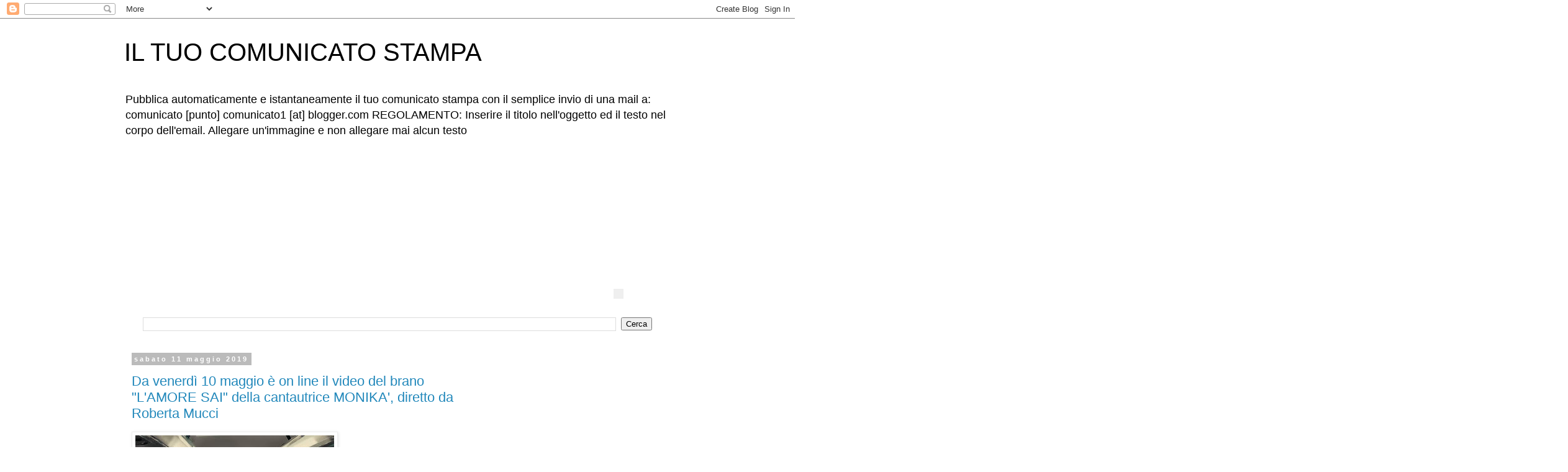

--- FILE ---
content_type: text/html; charset=UTF-8
request_url: https://comunicatostampa.blogspot.com/2019_05_05_archive.html
body_size: 60977
content:
<!DOCTYPE html>
<html class='v2' dir='ltr' xmlns='http://www.w3.org/1999/xhtml' xmlns:b='http://www.google.com/2005/gml/b' xmlns:data='http://www.google.com/2005/gml/data' xmlns:expr='http://www.google.com/2005/gml/expr'>
<head>
<link href='https://www.blogger.com/static/v1/widgets/335934321-css_bundle_v2.css' rel='stylesheet' type='text/css'/>
<meta content='rAryh-efIEE1oOhht9lHYLW7vWrbtjjhnU2n4Qm7ptQ' name='google-site-verification'/>
<meta content='width=1100' name='viewport'/>
<meta content='text/html; charset=UTF-8' http-equiv='Content-Type'/>
<meta content='blogger' name='generator'/>
<link href='https://comunicatostampa.blogspot.com/favicon.ico' rel='icon' type='image/x-icon'/>
<link href='https://comunicatostampa.blogspot.com/2019_05_05_archive.html' rel='canonical'/>
<link rel="alternate" type="application/atom+xml" title="IL TUO COMUNICATO STAMPA - Atom" href="https://comunicatostampa.blogspot.com/feeds/posts/default" />
<link rel="alternate" type="application/rss+xml" title="IL TUO COMUNICATO STAMPA - RSS" href="https://comunicatostampa.blogspot.com/feeds/posts/default?alt=rss" />
<link rel="service.post" type="application/atom+xml" title="IL TUO COMUNICATO STAMPA - Atom" href="https://www.blogger.com/feeds/21770673/posts/default" />
<!--Can't find substitution for tag [blog.ieCssRetrofitLinks]-->
<meta content='Blog di comunicazione, informazione e diffusione gratuita di comunicati stampa, guest post, article marketing, web marketing.' name='description'/>
<meta content='https://comunicatostampa.blogspot.com/2019_05_05_archive.html' property='og:url'/>
<meta content='IL TUO COMUNICATO STAMPA' property='og:title'/>
<meta content='Blog di comunicazione, informazione e diffusione gratuita di comunicati stampa, guest post, article marketing, web marketing.' property='og:description'/>
<title>IL TUO COMUNICATO STAMPA: 05/05/2019 - 05/12/2019</title>
<style id='page-skin-1' type='text/css'><!--
/*
-----------------------------------------------
Blogger Template Style
Name:     Simple
Designer: Blogger
URL:      www.blogger.com
----------------------------------------------- */
/* Variable definitions
====================
<Variable name="keycolor" description="Main Color" type="color" default="#66bbdd"/>
<Group description="Page Text" selector="body">
<Variable name="body.font" description="Font" type="font"
default="normal normal 12px Arial, Tahoma, Helvetica, FreeSans, sans-serif"/>
<Variable name="body.text.color" description="Text Color" type="color" default="#222222"/>
</Group>
<Group description="Backgrounds" selector=".body-fauxcolumns-outer">
<Variable name="body.background.color" description="Outer Background" type="color" default="#66bbdd"/>
<Variable name="content.background.color" description="Main Background" type="color" default="#ffffff"/>
<Variable name="header.background.color" description="Header Background" type="color" default="transparent"/>
</Group>
<Group description="Links" selector=".main-outer">
<Variable name="link.color" description="Link Color" type="color" default="#2288bb"/>
<Variable name="link.visited.color" description="Visited Color" type="color" default="#888888"/>
<Variable name="link.hover.color" description="Hover Color" type="color" default="#33aaff"/>
</Group>
<Group description="Blog Title" selector=".header h1">
<Variable name="header.font" description="Font" type="font"
default="normal normal 60px Arial, Tahoma, Helvetica, FreeSans, sans-serif"/>
<Variable name="header.text.color" description="Title Color" type="color" default="#3399bb" />
</Group>
<Group description="Blog Description" selector=".header .description">
<Variable name="description.text.color" description="Description Color" type="color"
default="#777777" />
</Group>
<Group description="Tabs Text" selector=".tabs-inner .widget li a">
<Variable name="tabs.font" description="Font" type="font"
default="normal normal 14px Arial, Tahoma, Helvetica, FreeSans, sans-serif"/>
<Variable name="tabs.text.color" description="Text Color" type="color" default="#999999"/>
<Variable name="tabs.selected.text.color" description="Selected Color" type="color" default="#000000"/>
</Group>
<Group description="Tabs Background" selector=".tabs-outer .PageList">
<Variable name="tabs.background.color" description="Background Color" type="color" default="#f5f5f5"/>
<Variable name="tabs.selected.background.color" description="Selected Color" type="color" default="#eeeeee"/>
</Group>
<Group description="Post Title" selector="h3.post-title, .comments h4">
<Variable name="post.title.font" description="Font" type="font"
default="normal normal 22px Arial, Tahoma, Helvetica, FreeSans, sans-serif"/>
</Group>
<Group description="Date Header" selector=".date-header">
<Variable name="date.header.color" description="Text Color" type="color"
default="#666666"/>
<Variable name="date.header.background.color" description="Background Color" type="color"
default="transparent"/>
<Variable name="date.header.font" description="Text Font" type="font"
default="normal bold 11px Arial, Tahoma, Helvetica, FreeSans, sans-serif"/>
<Variable name="date.header.padding" description="Date Header Padding" type="string" default="inherit"/>
<Variable name="date.header.letterspacing" description="Date Header Letter Spacing" type="string" default="inherit"/>
<Variable name="date.header.margin" description="Date Header Margin" type="string" default="inherit"/>
</Group>
<Group description="Post Footer" selector=".post-footer">
<Variable name="post.footer.text.color" description="Text Color" type="color" default="#666666"/>
<Variable name="post.footer.background.color" description="Background Color" type="color"
default="#f9f9f9"/>
<Variable name="post.footer.border.color" description="Shadow Color" type="color" default="#eeeeee"/>
</Group>
<Group description="Gadgets" selector="h2">
<Variable name="widget.title.font" description="Title Font" type="font"
default="normal bold 11px Arial, Tahoma, Helvetica, FreeSans, sans-serif"/>
<Variable name="widget.title.text.color" description="Title Color" type="color" default="#000000"/>
<Variable name="widget.alternate.text.color" description="Alternate Color" type="color" default="#999999"/>
</Group>
<Group description="Images" selector=".main-inner">
<Variable name="image.background.color" description="Background Color" type="color" default="#ffffff"/>
<Variable name="image.border.color" description="Border Color" type="color" default="#eeeeee"/>
<Variable name="image.text.color" description="Caption Text Color" type="color" default="#666666"/>
</Group>
<Group description="Accents" selector=".content-inner">
<Variable name="body.rule.color" description="Separator Line Color" type="color" default="#eeeeee"/>
<Variable name="tabs.border.color" description="Tabs Border Color" type="color" default="transparent"/>
</Group>
<Variable name="body.background" description="Body Background" type="background"
color="#ffffff" default="$(color) none repeat scroll top left"/>
<Variable name="body.background.override" description="Body Background Override" type="string" default=""/>
<Variable name="body.background.gradient.cap" description="Body Gradient Cap" type="url"
default="url(https://resources.blogblog.com/blogblog/data/1kt/simple/gradients_light.png)"/>
<Variable name="body.background.gradient.tile" description="Body Gradient Tile" type="url"
default="url(https://resources.blogblog.com/blogblog/data/1kt/simple/body_gradient_tile_light.png)"/>
<Variable name="content.background.color.selector" description="Content Background Color Selector" type="string" default=".content-inner"/>
<Variable name="content.padding" description="Content Padding" type="length" default="10px" min="0" max="100px"/>
<Variable name="content.padding.horizontal" description="Content Horizontal Padding" type="length" default="10px" min="0" max="100px"/>
<Variable name="content.shadow.spread" description="Content Shadow Spread" type="length" default="40px" min="0" max="100px"/>
<Variable name="content.shadow.spread.webkit" description="Content Shadow Spread (WebKit)" type="length" default="5px" min="0" max="100px"/>
<Variable name="content.shadow.spread.ie" description="Content Shadow Spread (IE)" type="length" default="10px" min="0" max="100px"/>
<Variable name="main.border.width" description="Main Border Width" type="length" default="0" min="0" max="10px"/>
<Variable name="header.background.gradient" description="Header Gradient" type="url" default="none"/>
<Variable name="header.shadow.offset.left" description="Header Shadow Offset Left" type="length" default="-1px" min="-50px" max="50px"/>
<Variable name="header.shadow.offset.top" description="Header Shadow Offset Top" type="length" default="-1px" min="-50px" max="50px"/>
<Variable name="header.shadow.spread" description="Header Shadow Spread" type="length" default="1px" min="0" max="100px"/>
<Variable name="header.padding" description="Header Padding" type="length" default="30px" min="0" max="100px"/>
<Variable name="header.border.size" description="Header Border Size" type="length" default="1px" min="0" max="10px"/>
<Variable name="header.bottom.border.size" description="Header Bottom Border Size" type="length" default="1px" min="0" max="10px"/>
<Variable name="header.border.horizontalsize" description="Header Horizontal Border Size" type="length" default="0" min="0" max="10px"/>
<Variable name="description.text.size" description="Description Text Size" type="string" default="140%"/>
<Variable name="tabs.margin.top" description="Tabs Margin Top" type="length" default="0" min="0" max="100px"/>
<Variable name="tabs.margin.side" description="Tabs Side Margin" type="length" default="30px" min="0" max="100px"/>
<Variable name="tabs.background.gradient" description="Tabs Background Gradient" type="url"
default="url(https://resources.blogblog.com/blogblog/data/1kt/simple/gradients_light.png)"/>
<Variable name="tabs.border.width" description="Tabs Border Width" type="length" default="1px" min="0" max="10px"/>
<Variable name="tabs.bevel.border.width" description="Tabs Bevel Border Width" type="length" default="1px" min="0" max="10px"/>
<Variable name="post.margin.bottom" description="Post Bottom Margin" type="length" default="25px" min="0" max="100px"/>
<Variable name="image.border.small.size" description="Image Border Small Size" type="length" default="2px" min="0" max="10px"/>
<Variable name="image.border.large.size" description="Image Border Large Size" type="length" default="5px" min="0" max="10px"/>
<Variable name="page.width.selector" description="Page Width Selector" type="string" default=".region-inner"/>
<Variable name="page.width" description="Page Width" type="string" default="auto"/>
<Variable name="main.section.margin" description="Main Section Margin" type="length" default="15px" min="0" max="100px"/>
<Variable name="main.padding" description="Main Padding" type="length" default="15px" min="0" max="100px"/>
<Variable name="main.padding.top" description="Main Padding Top" type="length" default="30px" min="0" max="100px"/>
<Variable name="main.padding.bottom" description="Main Padding Bottom" type="length" default="30px" min="0" max="100px"/>
<Variable name="paging.background"
color="#ffffff"
description="Background of blog paging area" type="background"
default="transparent none no-repeat scroll top center"/>
<Variable name="footer.bevel" description="Bevel border length of footer" type="length" default="0" min="0" max="10px"/>
<Variable name="mobile.background.overlay" description="Mobile Background Overlay" type="string"
default="transparent none repeat scroll top left"/>
<Variable name="mobile.background.size" description="Mobile Background Size" type="string" default="auto"/>
<Variable name="mobile.button.color" description="Mobile Button Color" type="color" default="#ffffff" />
<Variable name="startSide" description="Side where text starts in blog language" type="automatic" default="left"/>
<Variable name="endSide" description="Side where text ends in blog language" type="automatic" default="right"/>
*/
/* Content
----------------------------------------------- */
body {
font: normal normal 12px 'Trebuchet MS', Trebuchet, Verdana, sans-serif;
color: #666666;
background: #ffffff none repeat scroll top left;
padding: 0 0 0 0;
}
html body .region-inner {
min-width: 0;
max-width: 100%;
width: auto;
}
h2 {
font-size: 22px;
}
a:link {
text-decoration:none;
color: #2288bb;
}
a:visited {
text-decoration:none;
color: #888888;
}
a:hover {
text-decoration:underline;
color: #33aaff;
}
.body-fauxcolumn-outer .fauxcolumn-inner {
background: transparent none repeat scroll top left;
_background-image: none;
}
.body-fauxcolumn-outer .cap-top {
position: absolute;
z-index: 1;
height: 400px;
width: 100%;
}
.body-fauxcolumn-outer .cap-top .cap-left {
width: 100%;
background: transparent none repeat-x scroll top left;
_background-image: none;
}
.content-outer {
-moz-box-shadow: 0 0 0 rgba(0, 0, 0, .15);
-webkit-box-shadow: 0 0 0 rgba(0, 0, 0, .15);
-goog-ms-box-shadow: 0 0 0 #333333;
box-shadow: 0 0 0 rgba(0, 0, 0, .15);
margin-bottom: 1px;
}
.content-inner {
padding: 10px 40px;
}
.content-inner {
background-color: #ffffff;
}
/* Header
----------------------------------------------- */
.header-outer {
background: transparent none repeat-x scroll 0 -400px;
_background-image: none;
}
.Header h1 {
font: normal normal 40px 'Trebuchet MS',Trebuchet,Verdana,sans-serif;
color: #000000;
text-shadow: 0 0 0 rgba(0, 0, 0, .2);
}
.Header h1 a {
color: #000000;
}
.Header .description {
font-size: 18px;
color: #000000;
}
.header-inner .Header .titlewrapper {
padding: 22px 0;
}
.header-inner .Header .descriptionwrapper {
padding: 0 0;
}
/* Tabs
----------------------------------------------- */
.tabs-inner .section:first-child {
border-top: 0 solid #dddddd;
}
.tabs-inner .section:first-child ul {
margin-top: -1px;
border-top: 1px solid #dddddd;
border-left: 1px solid #dddddd;
border-right: 1px solid #dddddd;
}
.tabs-inner .widget ul {
background: transparent none repeat-x scroll 0 -800px;
_background-image: none;
border-bottom: 1px solid #dddddd;
margin-top: 0;
margin-left: -30px;
margin-right: -30px;
}
.tabs-inner .widget li a {
display: inline-block;
padding: .6em 1em;
font: normal normal 12px 'Trebuchet MS', Trebuchet, Verdana, sans-serif;
color: #000000;
border-left: 1px solid #ffffff;
border-right: 1px solid #dddddd;
}
.tabs-inner .widget li:first-child a {
border-left: none;
}
.tabs-inner .widget li.selected a, .tabs-inner .widget li a:hover {
color: #000000;
background-color: #eeeeee;
text-decoration: none;
}
/* Columns
----------------------------------------------- */
.main-outer {
border-top: 0 solid transparent;
}
.fauxcolumn-left-outer .fauxcolumn-inner {
border-right: 1px solid transparent;
}
.fauxcolumn-right-outer .fauxcolumn-inner {
border-left: 1px solid transparent;
}
/* Headings
----------------------------------------------- */
div.widget > h2,
div.widget h2.title {
margin: 0 0 1em 0;
font: normal bold 11px 'Trebuchet MS',Trebuchet,Verdana,sans-serif;
color: #000000;
}
/* Widgets
----------------------------------------------- */
.widget .zippy {
color: #999999;
text-shadow: 2px 2px 1px rgba(0, 0, 0, .1);
}
.widget .popular-posts ul {
list-style: none;
}
/* Posts
----------------------------------------------- */
h2.date-header {
font: normal bold 11px Arial, Tahoma, Helvetica, FreeSans, sans-serif;
}
.date-header span {
background-color: #bbbbbb;
color: #ffffff;
padding: 0.4em;
letter-spacing: 3px;
margin: inherit;
}
.main-inner {
padding-top: 35px;
padding-bottom: 65px;
}
.main-inner .column-center-inner {
padding: 0 0;
}
.main-inner .column-center-inner .section {
margin: 0 1em;
}
.post {
margin: 0 0 45px 0;
}
h3.post-title, .comments h4 {
font: normal normal 22px 'Trebuchet MS',Trebuchet,Verdana,sans-serif;
margin: .75em 0 0;
}
.post-body {
font-size: 110%;
line-height: 1.4;
position: relative;
}
.post-body img, .post-body .tr-caption-container, .Profile img, .Image img,
.BlogList .item-thumbnail img {
padding: 2px;
background: #ffffff;
border: 1px solid #eeeeee;
-moz-box-shadow: 1px 1px 5px rgba(0, 0, 0, .1);
-webkit-box-shadow: 1px 1px 5px rgba(0, 0, 0, .1);
box-shadow: 1px 1px 5px rgba(0, 0, 0, .1);
}
.post-body img, .post-body .tr-caption-container {
padding: 5px;
}
.post-body .tr-caption-container {
color: #666666;
}
.post-body .tr-caption-container img {
padding: 0;
background: transparent;
border: none;
-moz-box-shadow: 0 0 0 rgba(0, 0, 0, .1);
-webkit-box-shadow: 0 0 0 rgba(0, 0, 0, .1);
box-shadow: 0 0 0 rgba(0, 0, 0, .1);
}
.post-header {
margin: 0 0 1.5em;
line-height: 1.6;
font-size: 90%;
}
.post-footer {
margin: 20px -2px 0;
padding: 5px 10px;
color: #666666;
background-color: #eeeeee;
border-bottom: 1px solid #eeeeee;
line-height: 1.6;
font-size: 90%;
}
#comments .comment-author {
padding-top: 1.5em;
border-top: 1px solid transparent;
background-position: 0 1.5em;
}
#comments .comment-author:first-child {
padding-top: 0;
border-top: none;
}
.avatar-image-container {
margin: .2em 0 0;
}
#comments .avatar-image-container img {
border: 1px solid #eeeeee;
}
/* Comments
----------------------------------------------- */
.comments .comments-content .icon.blog-author {
background-repeat: no-repeat;
background-image: url([data-uri]);
}
.comments .comments-content .loadmore a {
border-top: 1px solid #999999;
border-bottom: 1px solid #999999;
}
.comments .comment-thread.inline-thread {
background-color: #eeeeee;
}
.comments .continue {
border-top: 2px solid #999999;
}
/* Accents
---------------------------------------------- */
.section-columns td.columns-cell {
border-left: 1px solid transparent;
}
.blog-pager {
background: transparent url(//www.blogblog.com/1kt/simple/paging_dot.png) repeat-x scroll top center;
}
.blog-pager-older-link, .home-link,
.blog-pager-newer-link {
background-color: #ffffff;
padding: 5px;
}
.footer-outer {
border-top: 1px dashed #bbbbbb;
}
/* Mobile
----------------------------------------------- */
body.mobile  {
background-size: auto;
}
.mobile .body-fauxcolumn-outer {
background: transparent none repeat scroll top left;
}
.mobile .body-fauxcolumn-outer .cap-top {
background-size: 100% auto;
}
.mobile .content-outer {
-webkit-box-shadow: 0 0 3px rgba(0, 0, 0, .15);
box-shadow: 0 0 3px rgba(0, 0, 0, .15);
}
.mobile .tabs-inner .widget ul {
margin-left: 0;
margin-right: 0;
}
.mobile .post {
margin: 0;
}
.mobile .main-inner .column-center-inner .section {
margin: 0;
}
.mobile .date-header span {
padding: 0.1em 10px;
margin: 0 -10px;
}
.mobile h3.post-title {
margin: 0;
}
.mobile .blog-pager {
background: transparent none no-repeat scroll top center;
}
.mobile .footer-outer {
border-top: none;
}
.mobile .main-inner, .mobile .footer-inner {
background-color: #ffffff;
}
.mobile-index-contents {
color: #666666;
}
.mobile-link-button {
background-color: #2288bb;
}
.mobile-link-button a:link, .mobile-link-button a:visited {
color: #ffffff;
}
.mobile .tabs-inner .section:first-child {
border-top: none;
}
.mobile .tabs-inner .PageList .widget-content {
background-color: #eeeeee;
color: #000000;
border-top: 1px solid #dddddd;
border-bottom: 1px solid #dddddd;
}
.mobile .tabs-inner .PageList .widget-content .pagelist-arrow {
border-left: 1px solid #dddddd;
}

--></style>
<style id='template-skin-1' type='text/css'><!--
body {
min-width: 960px;
}
.content-outer, .content-fauxcolumn-outer, .region-inner {
min-width: 960px;
max-width: 960px;
_width: 960px;
}
.main-inner .columns {
padding-left: 0;
padding-right: 310px;
}
.main-inner .fauxcolumn-center-outer {
left: 0;
right: 310px;
/* IE6 does not respect left and right together */
_width: expression(this.parentNode.offsetWidth -
parseInt("0") -
parseInt("310px") + 'px');
}
.main-inner .fauxcolumn-left-outer {
width: 0;
}
.main-inner .fauxcolumn-right-outer {
width: 310px;
}
.main-inner .column-left-outer {
width: 0;
right: 100%;
margin-left: -0;
}
.main-inner .column-right-outer {
width: 310px;
margin-right: -310px;
}
#layout {
min-width: 0;
}
#layout .content-outer {
min-width: 0;
width: 800px;
}
#layout .region-inner {
min-width: 0;
width: auto;
}
body#layout div.add_widget {
padding: 8px;
}
body#layout div.add_widget a {
margin-left: 32px;
}
--></style>
<link href='https://www.blogger.com/dyn-css/authorization.css?targetBlogID=21770673&amp;zx=d92bd004-50c7-4241-b4d5-756f5cf16dc8' media='none' onload='if(media!=&#39;all&#39;)media=&#39;all&#39;' rel='stylesheet'/><noscript><link href='https://www.blogger.com/dyn-css/authorization.css?targetBlogID=21770673&amp;zx=d92bd004-50c7-4241-b4d5-756f5cf16dc8' rel='stylesheet'/></noscript>
<meta name='google-adsense-platform-account' content='ca-host-pub-1556223355139109'/>
<meta name='google-adsense-platform-domain' content='blogspot.com'/>

<!-- data-ad-client=ca-pub-9047185290681600 -->

</head>
<body class='loading'>
<div class='navbar section' id='navbar' name='Navbar'><div class='widget Navbar' data-version='1' id='Navbar1'><script type="text/javascript">
    function setAttributeOnload(object, attribute, val) {
      if(window.addEventListener) {
        window.addEventListener('load',
          function(){ object[attribute] = val; }, false);
      } else {
        window.attachEvent('onload', function(){ object[attribute] = val; });
      }
    }
  </script>
<div id="navbar-iframe-container"></div>
<script type="text/javascript" src="https://apis.google.com/js/platform.js"></script>
<script type="text/javascript">
      gapi.load("gapi.iframes:gapi.iframes.style.bubble", function() {
        if (gapi.iframes && gapi.iframes.getContext) {
          gapi.iframes.getContext().openChild({
              url: 'https://www.blogger.com/navbar/21770673?origin\x3dhttps://comunicatostampa.blogspot.com',
              where: document.getElementById("navbar-iframe-container"),
              id: "navbar-iframe"
          });
        }
      });
    </script><script type="text/javascript">
(function() {
var script = document.createElement('script');
script.type = 'text/javascript';
script.src = '//pagead2.googlesyndication.com/pagead/js/google_top_exp.js';
var head = document.getElementsByTagName('head')[0];
if (head) {
head.appendChild(script);
}})();
</script>
</div></div>
<div class='body-fauxcolumns'>
<div class='fauxcolumn-outer body-fauxcolumn-outer'>
<div class='cap-top'>
<div class='cap-left'></div>
<div class='cap-right'></div>
</div>
<div class='fauxborder-left'>
<div class='fauxborder-right'></div>
<div class='fauxcolumn-inner'>
</div>
</div>
<div class='cap-bottom'>
<div class='cap-left'></div>
<div class='cap-right'></div>
</div>
</div>
</div>
<div class='content'>
<div class='content-fauxcolumns'>
<div class='fauxcolumn-outer content-fauxcolumn-outer'>
<div class='cap-top'>
<div class='cap-left'></div>
<div class='cap-right'></div>
</div>
<div class='fauxborder-left'>
<div class='fauxborder-right'></div>
<div class='fauxcolumn-inner'>
</div>
</div>
<div class='cap-bottom'>
<div class='cap-left'></div>
<div class='cap-right'></div>
</div>
</div>
</div>
<div class='content-outer'>
<div class='content-cap-top cap-top'>
<div class='cap-left'></div>
<div class='cap-right'></div>
</div>
<div class='fauxborder-left content-fauxborder-left'>
<div class='fauxborder-right content-fauxborder-right'></div>
<div class='content-inner'>
<header>
<div class='header-outer'>
<div class='header-cap-top cap-top'>
<div class='cap-left'></div>
<div class='cap-right'></div>
</div>
<div class='fauxborder-left header-fauxborder-left'>
<div class='fauxborder-right header-fauxborder-right'></div>
<div class='region-inner header-inner'>
<div class='header section' id='header' name='Intestazione'><div class='widget Header' data-version='1' id='Header1'>
<div id='header-inner'>
<div class='titlewrapper'>
<h1 class='title'>
<a href='https://comunicatostampa.blogspot.com/'>
IL TUO COMUNICATO STAMPA
</a>
</h1>
</div>
<div class='descriptionwrapper'>
<p class='description'><span>Pubblica automaticamente e istantaneamente il tuo comunicato stampa con il semplice invio di una mail a:  comunicato [punto] comunicato1 [at] blogger.com

REGOLAMENTO: 
Inserire il titolo nell'oggetto ed il testo nel corpo dell'email.

Allegare un'immagine e non allegare mai alcun testo</span></p>
</div>
</div>
</div></div>
</div>
</div>
<div class='header-cap-bottom cap-bottom'>
<div class='cap-left'></div>
<div class='cap-right'></div>
</div>
</div>
</header>
<div class='tabs-outer'>
<div class='tabs-cap-top cap-top'>
<div class='cap-left'></div>
<div class='cap-right'></div>
</div>
<div class='fauxborder-left tabs-fauxborder-left'>
<div class='fauxborder-right tabs-fauxborder-right'></div>
<div class='region-inner tabs-inner'>
<div class='tabs section' id='crosscol' name='Multi-colonne'><div class='widget HTML' data-version='1' id='HTML3'>
<div class='widget-content'>
<script async src="//pagead2.googlesyndication.com/pagead/js/adsbygoogle.js"></script>
<ins class="adsbygoogle"
     style="display:inline-block;width:970px;height:90px"
     data-ad-client="ca-pub-9047185290681600"
     data-ad-slot="5129099729"></ins>
<script>
     (adsbygoogle = window.adsbygoogle || []).push({});
</script>

<br />
<script type="text/javascript"><!--
google_ad_client = "pub-9047185290681600";
google_ad_host = "pub-1556223355139109";
google_ad_host_channel="00000+00005+00012+00019";
google_ad_width = 728;
google_ad_height = 15;
google_ad_format = "728x15_0ads_al_s";
//2007-09-15: corrieredelweb.it
google_ad_channel = "2557392239";
//-->
</script>
<script src="//pagead2.googlesyndication.com/pagead/show_ads.js" type="text/javascript">
</script>
<br />
</div>
<div class='clear'></div>
</div></div>
<div class='tabs section' id='crosscol-overflow' name='Cross-Column 2'><div class='widget HTML' data-version='1' id='HTML2'>
<div class='widget-content'>
<!-- Inizio codice Responsive eADV.it per il sito comunicatostampa.blogspot.com -->
<script type="text/javascript">
(function() {var id = 'eadv-18-' + Math.random().toString(36).substr(2) + (new Date().getTime());document.write(String.fromCharCode(60,115)+'cript async="async" defer="defer" type="text/javascript" id="' + id + '" sr' + 'c="https://www.eadv.it/track/?x=89-151-be-18-c4-0-51-12-06-0x0-ad-0-99&amp;u=cmoomcu.ntiocpastgoosltba.map&amp;async=' + id + '">'+String.fromCharCode(60)+'/sc' + 'ript>');})();
</script>
<!-- Fine codice Responsive eADV.it per il sito comunicatostampa.blogspot.com -->
</div>
<div class='clear'></div>
</div><div class='widget BlogSearch' data-version='1' id='BlogSearch1'>
<h2 class='title'>Cerca nel blog</h2>
<div class='widget-content'>
<div id='BlogSearch1_form'>
<form action='https://comunicatostampa.blogspot.com/search' class='gsc-search-box' target='_top'>
<table cellpadding='0' cellspacing='0' class='gsc-search-box'>
<tbody>
<tr>
<td class='gsc-input'>
<input autocomplete='off' class='gsc-input' name='q' size='10' title='search' type='text' value=''/>
</td>
<td class='gsc-search-button'>
<input class='gsc-search-button' title='search' type='submit' value='Cerca'/>
</td>
</tr>
</tbody>
</table>
</form>
</div>
</div>
<div class='clear'></div>
</div></div>
</div>
</div>
<div class='tabs-cap-bottom cap-bottom'>
<div class='cap-left'></div>
<div class='cap-right'></div>
</div>
</div>
<div class='main-outer'>
<div class='main-cap-top cap-top'>
<div class='cap-left'></div>
<div class='cap-right'></div>
</div>
<div class='fauxborder-left main-fauxborder-left'>
<div class='fauxborder-right main-fauxborder-right'></div>
<div class='region-inner main-inner'>
<div class='columns fauxcolumns'>
<div class='fauxcolumn-outer fauxcolumn-center-outer'>
<div class='cap-top'>
<div class='cap-left'></div>
<div class='cap-right'></div>
</div>
<div class='fauxborder-left'>
<div class='fauxborder-right'></div>
<div class='fauxcolumn-inner'>
</div>
</div>
<div class='cap-bottom'>
<div class='cap-left'></div>
<div class='cap-right'></div>
</div>
</div>
<div class='fauxcolumn-outer fauxcolumn-left-outer'>
<div class='cap-top'>
<div class='cap-left'></div>
<div class='cap-right'></div>
</div>
<div class='fauxborder-left'>
<div class='fauxborder-right'></div>
<div class='fauxcolumn-inner'>
</div>
</div>
<div class='cap-bottom'>
<div class='cap-left'></div>
<div class='cap-right'></div>
</div>
</div>
<div class='fauxcolumn-outer fauxcolumn-right-outer'>
<div class='cap-top'>
<div class='cap-left'></div>
<div class='cap-right'></div>
</div>
<div class='fauxborder-left'>
<div class='fauxborder-right'></div>
<div class='fauxcolumn-inner'>
</div>
</div>
<div class='cap-bottom'>
<div class='cap-left'></div>
<div class='cap-right'></div>
</div>
</div>
<!-- corrects IE6 width calculation -->
<div class='columns-inner'>
<div class='column-center-outer'>
<div class='column-center-inner'>
<div class='main section' id='main' name='Principale'><div class='widget Blog' data-version='1' id='Blog1'>
<div class='blog-posts hfeed'>

          <div class="date-outer">
        
<h2 class='date-header'><span>sabato 11 maggio 2019</span></h2>

          <div class="date-posts">
        
<div class='post-outer'>
<div class='post hentry uncustomized-post-template' itemprop='blogPost' itemscope='itemscope' itemtype='http://schema.org/BlogPosting'>
<meta content='https://blogger.googleusercontent.com/img/b/R29vZ2xl/AVvXsEhqWipo-T1_8Ev-2pWZ4-Sqmy61rKJLkdHKpK5GeqaMndnpbj53-0XmIWzkWPy_4eSUc1Bky1HpE8k_SRZxhZOpwnnXXKQiiLhrt5oNeb8FHEa0qI2i5IbHojfOlvuVIuZqjliipg/s320/FB_IMG_1554275159033-758189.jpg' itemprop='image_url'/>
<meta content='21770673' itemprop='blogId'/>
<meta content='2634652856909615757' itemprop='postId'/>
<a name='2634652856909615757'></a>
<h3 class='post-title entry-title' itemprop='name'>
<a href='https://comunicatostampa.blogspot.com/2019/05/da-venerdi-10-maggio-e-on-line-il-video.html'>Da venerdì 10 maggio è on line il video del brano "L'AMORE SAI" della cantautrice MONIKA', diretto da Roberta Mucci</a>
</h3>
<div class='post-header'>
<div class='post-header-line-1'></div>
</div>
<div class='post-body entry-content' id='post-body-2634652856909615757' itemprop='articleBody'>
<p class="mobile-photo"><a href="https://blogger.googleusercontent.com/img/b/R29vZ2xl/AVvXsEhqWipo-T1_8Ev-2pWZ4-Sqmy61rKJLkdHKpK5GeqaMndnpbj53-0XmIWzkWPy_4eSUc1Bky1HpE8k_SRZxhZOpwnnXXKQiiLhrt5oNeb8FHEa0qI2i5IbHojfOlvuVIuZqjliipg/s1600/FB_IMG_1554275159033-758189.jpg"><img alt="" border="0" id="BLOGGER_PHOTO_ID_6689822418350402306" src="https://blogger.googleusercontent.com/img/b/R29vZ2xl/AVvXsEhqWipo-T1_8Ev-2pWZ4-Sqmy61rKJLkdHKpK5GeqaMndnpbj53-0XmIWzkWPy_4eSUc1Bky1HpE8k_SRZxhZOpwnnXXKQiiLhrt5oNeb8FHEa0qI2i5IbHojfOlvuVIuZqjliipg/s320/FB_IMG_1554275159033-758189.jpg" /></a></p><p class="mobile-photo"><a href="https://blogger.googleusercontent.com/img/b/R29vZ2xl/AVvXsEgVE1bKjM4N_X-79BLj5GPEI8mykY2hjnBIEfRLdtffl1GBF4uArUnk9ItW7ObBuHcErPxX2AVlGl7mCjqyp5BIAOnGEx3CumXvxbe6r-Riv6BgtKyaEpZWQD4coGiyfPSUu1XyHw/s1600/IMG_20190506_153744-761244.jpg"><img alt="" border="0" id="BLOGGER_PHOTO_ID_6689822432004834482" src="https://blogger.googleusercontent.com/img/b/R29vZ2xl/AVvXsEgVE1bKjM4N_X-79BLj5GPEI8mykY2hjnBIEfRLdtffl1GBF4uArUnk9ItW7ObBuHcErPxX2AVlGl7mCjqyp5BIAOnGEx3CumXvxbe6r-Riv6BgtKyaEpZWQD4coGiyfPSUu1XyHw/s320/IMG_20190506_153744-761244.jpg" /></a></p><div dir="ltr"><br clear="all"><div><div dir="ltr" class="gmail_signature" data-smartmail="gmail_signature"><div dir="ltr"><div><div dir="ltr"><div><div dir="ltr"><div><div dir="ltr"><font color="#0000ff"><b><i><br></i></b></font></div><div dir="ltr"><p style="margin-right:85pt;margin-left:0cm;font-size:12pt;font-family:&quot;Times New Roman&quot;,serif"><span style="font-size:14pt">Da venerdì <strong>10  maggio</strong>, è on line <em><b>"L'amore sai"</b></em> il nuovo videoclip  della<br>  cantautrice valdivienolese Monica Bacci in arte <strong>Monikà</strong>,  estratto dall'album <strong>"The colors of my soul"</strong>, pubblicato lo  scorso 4 febbraio<em> </em>con la casa discografica<br>  bolognese&#160;<strong>SanLucaSound</strong> e disponibile sui migliori digital  stores e siti streaming musicali.</span></p>    <p class="MsoNormal" style="margin:0cm 0cm 8pt;line-height:106%;font-size:11pt;font-family:Calibri,sans-serif"><span style="font-size:14pt;line-height:106%;font-family:&quot;Times New Roman&quot;,serif;color:rgb(13,13,13);background-image:initial;background-position:initial;background-size:initial;background-repeat:initial;background-origin:initial;background-clip:initial">Il video ufficiale è visibile al seguente link: </span><a href="https://youtu.be/4jc_aP-brRE" style="color:blue"><span style="font-size:14pt;line-height:106%;font-family:&quot;Times New Roman&quot;,serif;background-image:initial;background-position:initial;background-size:initial;background-repeat:initial;background-origin:initial;background-clip:initial">https://youtu.be/4jc_aP-brRE</span></a><span style="font-size:14pt;line-height:106%;font-family:&quot;Times New Roman&quot;,serif;color:rgb(13,13,13);background-image:initial;background-position:initial;background-size:initial;background-repeat:initial;background-origin:initial;background-clip:initial"></span></p>    <p style="margin-right:85pt;margin-left:0cm;font-size:12pt;font-family:&quot;Times New Roman&quot;,serif"><span style="font-size:14pt">Nato dal  sodalizio artistico della cantautrice con l'autrice, manager ed amica <strong>Roberta  Mucci</strong>, <em><b>"L'Amore Sai"</b></em> non ha paura di essere un brano  che parla banalmente di amore, anzi proprio in questa ottica cerca di arrivare  dritto al cuore di chi lo ascolterà.</span></p>    <p style="margin-right:85pt;margin-left:0cm;font-size:12pt;font-family:&quot;Times New Roman&quot;,serif"><span style="font-size:14pt">Il video, che è  stato girato interamente in due location della provincia di Pistoia, ha come  tema l'amore, quello universale, assoluto che abbraccia virtualmente, nei sogni  e nella realtà tutte le forme dell'universo.</span></p>    <p style="margin-right:85pt;margin-left:0cm;font-size:12pt;font-family:&quot;Times New Roman&quot;,serif"><em><span style="font-size:14pt">&#160;"L'amore  è riconoscersi, è un cuore che sussulta - </span></em><strong><span style="font-size:14pt">ha dichiarato la cantautrice<i> </i></span></strong><em><span style="font-size:14pt">- un brivido lungo la schiena per gli innamorati, ma  anche un dolore intimo per coloro che pur volendosi non riescono a stare  insieme.. L'amore è la passione per la vita, la gioia di sorridere nonostante  tutto..un bisogno interiore di essere parte di qualcosa, con qualcuno, in  qualche parte del mondo..l'amore è cantare, danzare, respirare finalmente dopo  lunghe attese. L'amore è essere unici nella diversità.."</span></em><span style="font-size:14pt"></span></p>    <p style="margin-right:85pt;margin-left:0cm;font-size:12pt;font-family:&quot;Times New Roman&quot;,serif"><span style="font-size:14pt">Canzone energica,  di grande impatto e dal bel sound, viene interpretata nel video dall'artista  Monika', con la partecipazione straordinaria dello scrittore e attore Claudio  Germano' e della vulcanica Press Agent, collaboratrice radiofonica, modella e  indossatrice Patrizia Faiello, che nel video hanno rivestito il ruolo di  attori. A dare&#160;forza ed un senso ancora più profondo al video&#160;la  partecipazione, come comparse, degli amici di Monika'.</span></p>    <p style="margin-right:85pt;margin-left:0cm;font-size:12pt;font-family:&quot;Times New Roman&quot;,serif"><span style="font-size:14pt">Autrice e Regista  Roberta Mucci</span></p>    <p style="margin-right:85pt;margin-left:0cm;font-size:12pt;font-family:&quot;Times New Roman&quot;,serif"><em><span style="font-size:14pt">COMPARSE  Daniel Barilari, Chiara Brandani, Laura Moschini, Rita Mucci, Francesca Parenti  , Monica Poggetti, Giulia Romani, Marianna Sorini, Marco Grazzini, Massimiliano  Massimi, Daniele Mei, Filippo Scatizzi, Marco Bonacchi, Paolo Gabbanini, Mirko  e Niccolò Filippi, Max Laurel</span></em><i><span style="font-size:14pt"><br>  <em>BALLERINA Chiara Giulietti</em><br>  <em>COREOGRAFA Greta Cinotti</em><br>  <em>Photo Antonella Gori</em></span></i></p>    <p style="margin-right:85pt;margin-left:0cm;font-size:12pt;font-family:&quot;Times New Roman&quot;,serif"><span style="font-size:14pt">Il 4 Febbraio  scorso Monikà ha pubblicato il suo primo album "I colori della mia anima / The  Colors of&#160;my&#160;soul"&#160;su etichetta SanLucaSound. <em>"</em><strong>I  colori della mia anima / The Colors of my soul" &#8211; dice l'artista -</strong> <em>&#160;rappresenta  un viaggio dentro di me, profondo, doloroso, autentico </em>.<em>Un modo per  conoscermi davvero attraverso le note che la mia voce sa cantare e che la mia  anima riesce a colorare quando in blues, quando in pop e talvolta in pop-rock.  L'EP è nato in poco tempo grazie a collaboratori incredibili con i quali si è  da subito instaurato un feeling bellissimo."</em></span></p>    <p style="margin-right:85pt;margin-left:0cm;font-size:12pt;font-family:&quot;Times New Roman&quot;,serif"><strong><i><span style="font-size:14pt">Il  progetto&#160;</span></i></strong><span style="font-size:14pt">è composto da  12 canzoni di cui 9 inedite e 3 cover di mostri sacri della musica italiana e  straniera:&#160;<strong>Gatto Panceri</strong>&#160;con la sua&#160;<em>L'amore  va oltre</em>,&#160;<strong>Mina</strong>&#160;in&#160;<em>Lui, Lui, Lui</em>&#160;e&#160;<strong>Tina  Turner</strong>&#160;in&#160;<em>Private Dancer</em>.</span></p>    <p style="margin-right:85pt;margin-left:0cm;font-size:12pt;font-family:&quot;Times New Roman&quot;,serif"><span style="font-size:14pt">I brani inediti  sono legati dal filo conduttore che è "l'amore" in tutte le sue forme,  espressioni, passioni e risvolti che sono caratterizzati da una voglia prepotente  di affermazione&#8230; quasi un grido a volte malinconico e talvolta rabbioso che  vuole dire all'altro "io ci sono".</span></p>    <p style="margin-right:85pt;margin-left:0cm;font-size:12pt;font-family:&quot;Times New Roman&quot;,serif"><span style="font-size:14pt">&#160;</span></p>    <p style="margin-right:85pt;margin-left:0cm;font-size:12pt;font-family:&quot;Times New Roman&quot;,serif"><span style="font-size:14pt">Biografia&#160;</span></p>    <p style="margin-right:85pt;margin-left:0cm;font-size:12pt;font-family:&quot;Times New Roman&quot;,serif"><span style="font-size:14pt">La cantautrice  valdinievolese svolge da molti anni la libera professione di Geometra, ma la  poesia, la musica ed il canto sono da sempre la sua più grande passione. Molti  gli eventi musicali a cui&#160;<strong>Monikà&#160;</strong>ha preso parte tra  i tanti il "<strong>Music Campus</strong>" presso la casa Discografica M &amp;  M Line Production della Manager Maria Totaro, con i Produttori e Autori&#160;<strong>Massimo</strong>&#160;e&#160;<strong>Piero  Calabrese</strong>, il Vocal Coach&#160;<strong>Fulvio Tomaino</strong>&#160;e  il Produttore Discografico&#160;<strong>Fausto Donato</strong>.</span></p>    <p style="margin-right:85pt;margin-left:0cm;font-size:12pt;font-family:&quot;Times New Roman&quot;,serif"><span style="font-size:14pt">Negli anni 2015 e  2016 ha frequentato uno stage con&#160;<strong>Grazia Di Michele</strong>,  sullo studio del "Canto Moderno". Dopo una&#160; lunga pausa, durante la quale  Monikà si è dedicata esclusivamente agli impegni professionali ed  istituzionali, la cantautrice <strong>ricomincia a cantare,</strong> grazie  all'incontro con la vocal coach &#160;<strong>Miriam Taylor, che da subito  intuisce il suo pathos.</strong> &#160;Il sodalizio artistico con l'autrice e  regista&#160;<strong>Roberta Mucci&#160;</strong>inizia nel 2015 in occasione  del Festival Canoro a "<em>Tutta Randa Show</em>", dove&#160;<strong>MoniKà</strong>&#160;si  classifica al primo posto per le votazioni via sms, che la portano di diritto a  calcare il palco dei grandi festival italiani a Verona in&#160;<strong>Piazza  Bra</strong>&#160;per l'ultimo dell'anno, cantando davanti&#160;<strong>a  35.000</strong>&#160;persone insieme ai big della musica italiana.</span></p>    <p style="margin-right:85pt;margin-left:0cm;font-size:12pt;font-family:&quot;Times New Roman&quot;,serif"><span style="font-size:14pt">Sotto la  direzione della regista il percorso di&#160;<strong>Monikà</strong>&#160;si  consolida con la<br>  &#160;realizzazione di un altro lavoro discografico che porta il titolo di "<em>Stanze  chiuse</em>" che la cantautrice ha presentato al&#160;<strong>Palafiori</strong>&#160;della  bellissima città sanremese, entrando a far parte della compilation del "<em>Sanremo  Music Awards</em>".</span></p>    <p style="margin-right:85pt;margin-left:0cm;font-size:12pt;font-family:&quot;Times New Roman&quot;,serif"><span style="font-size:14pt">Il 02 Dicembre  2017 invece presso il&#160;<strong>Teatro del Casinò Monikà&#160;</strong>ha  partecipato, con un nuovo pezzo dal titolo "Nel gioco dell'amore", all'evento "<em>PREMIO  LUCIO BATTISTI</em>" ideato dal Patron&#160;<strong>Ferruccio Longo</strong>,  presentato da&#160;<strong>Jo Squillo&#160;e</strong> trasmesso su Rete Quattro  La5 Tgcom 24, SKy Moda 180. Il 16 Luglio 2017, a&#160;<strong>Villa Durazzo</strong>&#160;in  Santa Margherita Ligure, la cantautrice ha aperto l'evento dedicato a&#160;<strong>Pino  Daniele</strong>&#160;in occasione della presentazione e proiezione del  docu-film "<em>Il Tempo Resterà</em>", di<br>  recente passato su Rai3, su Pino Daniele, alla presenza del suo produttore&#160;<strong>Giorgio  Verdelli</strong>&#160;e illustri ospiti.&#160; Il 9 Febbraio 2018 l'artista è  stata ospite nel Salotto di Sanremo Sol in diretta su Rai3 e altre  Reti&#160;Sky&#160;dove ha presentato il videoclip dell'inedito "NEL GIOCO  DELL'AMORE", canzone scritta da Roberta Mucci.<br>  Il videoclip del singolo "Nel Gioco Dell'amore" è stato scelto fra migliaia di<br>  videoclip per partecipare al Festival di Montecatini Terme, nell'ambito del Festival  del Cinema. Durante la finalissima del&#160;<strong>Festival Estivo 2018</strong>  a&#160;<strong>Piombino,&#160;</strong>condotto da Giovanni Germanelli e Anna  Pettinelli Monikà riceve il "Premio Special"&#160;, grazie all'interpretazione  dell'inedito intitolato "<em>Ancora come allora</em>" che porta la firma della  regista e produttrice cinematografica&#160;<strong>Roberta Mucci</strong>. La  scorsa estate&#160;<strong>Monikà&#160;</strong>è stata ospite anche del&#160;<strong>Montesilvano  Pop Rock Music Fest</strong>&#160;giunto alla sua quarta edizione e divenuto  ormai un appuntamento fisso del cartellone estivo<br>  montesilvanese. La rassegna, organizzata dall'associazione culturale musicale  ed<br>  artistica "<em>Distanze Sonore</em>" e presieduta dal produttore  discografico&#160;<strong>Angelo</strong><b><br>  <strong>Anselmi&#160;</strong></b>rappresenta un'importante vetrina per giovani  cantanti e band emergenti. Arriva in finale ad "UNA VOCE PER L'EUROPA", dopo  essere stata scelta fra oltre 140 artisti. Selezionata per partecipare al  SANREMO ROCK, supera con la Fico Band la semifinale del 13 Dicembre 2018 e, si  aggiudica un posto alle prefinali che si terranno a Giugno del 2019 al Teatro  Ariston di Sanremo. Viene scelta dal<br>  Maestro Angelo&#160;Valsiglio&#160;per l'evento  "Giulietta&#160;Loves&#160;Romeo" che si è svolto lo<br>  scorso 24 Aprile &#160;a Verona, con risalto mediatico da parte di stampa e tv  e inserimento del brano "Attimi" nella compilation dedicata.&#160; Monikà il  prossimo 16 maggio parteciperà al&#160;<strong>FIM &#8211; Salone della Formazione e  dell'Innovazione Musicale</strong>&#160;che si terrà in&#160;<strong>Piazza  Città di Lombardia a Milano</strong>.</span></p>    <p style="margin-right:85pt;margin-left:0cm;font-size:12pt;font-family:&quot;Times New Roman&quot;,serif"><span style="font-size:14pt">Social e Contatti</span></p>    <p style="margin-right:85pt;margin-left:0cm;font-size:12pt;font-family:&quot;Times New Roman&quot;,serif"><span style="font-size:14pt">Facebook&#160;</span><a href="https://www.facebook.com/MoniKa-200312593665463/" style="color:blue" target="_blank"><span style="font-size:14pt">https://www.facebook.com/MoniKa-200312593665463/</span></a><span style="font-size:14pt"></span></p>    <p style="margin-right:85pt;margin-left:0cm;font-size:12pt;font-family:&quot;Times New Roman&quot;,serif"><span style="font-size:14pt">Youtube&#160;</span><a href="https://www.youtube.com/channel/UC6SXkmhjoRwCZQBthLQ8dOg" style="color:blue" target="_blank"><span style="font-size:14pt">https://www.youtube.com/channel/UC6SXkmhjoRwCZQBthLQ8dOg</span></a><span style="font-size:14pt"></span></p>    <p style="margin-right:85pt;margin-left:0cm;font-size:12pt;font-family:&quot;Times New Roman&quot;,serif"><span style="font-size:14pt">Instagram:  &#160;Baccimonica&#160;Monika'</span></p>    <span style="font-size:14pt;line-height:106%;font-family:Calibri,sans-serif">Ufficio  Stampa: Patrizia Faiello</span>&#160; &#160;&#160;<font color="#0000ff"><b><i><br></i></b></font></div><div dir="ltr"><font color="#0000ff"><b><i><br></i></b></font></div><div dir="ltr"><font color="#0000ff"><b><i><br></i></b></font></div><div dir="ltr"><font color="#0000ff"><b><i><br></i></b></font></div><div dir="ltr"><font color="#0000ff"><b><i><br></i></b></font></div><div dir="ltr"><font color="#0000ff"><b><i><br></i></b></font></div><div dir="ltr"><font color="#0000ff"><b><i><br></i></b></font></div><div dir="ltr"><font color="#0000ff"><b><i><br></i></b></font></div><div dir="ltr"><font color="#0000ff"><b><i><br></i></b></font></div><div dir="ltr"><font color="#0000ff"><b><i><br></i></b></font></div><div dir="ltr"><font color="#0000ff"><b><i><br></i></b></font></div><div dir="ltr"><font color="#0000ff"><b><i><br></i></b></font></div><div dir="ltr"><font color="#0000ff"><b><i><br></i></b></font></div><div dir="ltr"><font color="#0000ff"><b><i><br></i></b></font></div><div dir="ltr"><font color="#0000ff"><b><i><br></i></b></font></div><div dir="ltr"><font color="#0000ff"><b><i><br></i></b></font></div><div dir="ltr"><font color="#0000ff"><b><i><br></i></b></font></div><div dir="ltr"><font color="#0000ff"><b><i><br></i></b></font></div><div dir="ltr"><font color="#0000ff"><b><i><br></i></b></font></div><div dir="ltr"><font color="#0000ff"><b><i><br></i></b></font></div><div dir="ltr"><font color="#0000ff"><b><i><br></i></b></font></div><div dir="ltr"><font color="#0000ff"><b><i><br></i></b></font></div><div dir="ltr"><b><i><font color="#cc0000"><br></font></i></b></div><div dir="ltr"><font color="#0000ff"><b><i>Dott.ssa Patrizia Faiello</i></b><br></font><div><font color="#0000ff"><br></font></div><div><font color="#0000ff">+39 392.4895699</font></div><div><a href="mailto:patriziafaiello@gmail.com" target="_blank"><font color="#0000ff">patriziafaiello@gmail.com</font></a></div></div></div></div></div></div></div></div></div></div></div><div id="DAB4FAD8-2DD7-40BB-A1B8-4E2AA1F9FDF2"><br> <table style="border-top:1px solid #d3d4de">  	<tr>        <td style="width:55px;padding-top:18px"><a href="https://www.avast.com/sig-email?utm_medium=email&amp;utm_source=link&amp;utm_campaign=sig-email&amp;utm_content=webmail" target="_blank"><img alt="" height="29" src="https://ipmcdn.avast.com/images/icons/icon-envelope-tick-round-orange-animated-no-repeat-v1.gif" style="width: 46px; height: 29px;" width="46"></a></td>  		<td style="width:470px;padding-top:17px;color:#41424e;font-size:13px;font-family:Arial,Helvetica,sans-serif;line-height:18px">Mail priva di virus. <a href="https://www.avast.com/sig-email?utm_medium=email&amp;utm_source=link&amp;utm_campaign=sig-email&amp;utm_content=webmail" style="color:#4453ea" target="_blank">www.avast.com</a> 		</td>  	</tr>  </table>  <a height="1" href="#DAB4FAD8-2DD7-40BB-A1B8-4E2AA1F9FDF2" width="1"></a></div>  
<div style='clear: both;'></div>
</div>
<div class='post-footer'>
<div class='post-footer-line post-footer-line-1'>
<span class='post-author vcard'>
</span>
<span class='post-timestamp'>
pubblicato alle
<meta content='https://comunicatostampa.blogspot.com/2019/05/da-venerdi-10-maggio-e-on-line-il-video.html' itemprop='url'/>
<a class='timestamp-link' href='https://comunicatostampa.blogspot.com/2019/05/da-venerdi-10-maggio-e-on-line-il-video.html' rel='bookmark' title='permanent link'><abbr class='published' itemprop='datePublished' title='2019-05-11T19:27:00+02:00'>19:27:00</abbr></a>
</span>
<span class='post-comment-link'>
<a class='comment-link' href='https://comunicatostampa.blogspot.com/2019/05/da-venerdi-10-maggio-e-on-line-il-video.html#comment-form' onclick=''>
Nessun commento:
  </a>
</span>
<span class='post-icons'>
<span class='item-action'>
<a href='https://www.blogger.com/email-post/21770673/2634652856909615757' title='Post per email'>
<img alt='' class='icon-action' height='13' src='https://resources.blogblog.com/img/icon18_email.gif' width='18'/>
</a>
</span>
<span class='item-control blog-admin pid-589757422'>
<a href='https://www.blogger.com/post-edit.g?blogID=21770673&postID=2634652856909615757&from=pencil' title='Modifica post'>
<img alt='' class='icon-action' height='18' src='https://resources.blogblog.com/img/icon18_edit_allbkg.gif' width='18'/>
</a>
</span>
</span>
<div class='post-share-buttons goog-inline-block'>
<a class='goog-inline-block share-button sb-email' href='https://www.blogger.com/share-post.g?blogID=21770673&postID=2634652856909615757&target=email' target='_blank' title='Invia tramite email'><span class='share-button-link-text'>Invia tramite email</span></a><a class='goog-inline-block share-button sb-blog' href='https://www.blogger.com/share-post.g?blogID=21770673&postID=2634652856909615757&target=blog' onclick='window.open(this.href, "_blank", "height=270,width=475"); return false;' target='_blank' title='Postalo sul blog'><span class='share-button-link-text'>Postalo sul blog</span></a><a class='goog-inline-block share-button sb-twitter' href='https://www.blogger.com/share-post.g?blogID=21770673&postID=2634652856909615757&target=twitter' target='_blank' title='Condividi su X'><span class='share-button-link-text'>Condividi su X</span></a><a class='goog-inline-block share-button sb-facebook' href='https://www.blogger.com/share-post.g?blogID=21770673&postID=2634652856909615757&target=facebook' onclick='window.open(this.href, "_blank", "height=430,width=640"); return false;' target='_blank' title='Condividi su Facebook'><span class='share-button-link-text'>Condividi su Facebook</span></a><a class='goog-inline-block share-button sb-pinterest' href='https://www.blogger.com/share-post.g?blogID=21770673&postID=2634652856909615757&target=pinterest' target='_blank' title='Condividi su Pinterest'><span class='share-button-link-text'>Condividi su Pinterest</span></a>
</div>
</div>
<div class='post-footer-line post-footer-line-2'>
<span class='post-labels'>
</span>
</div>
<div class='post-footer-line post-footer-line-3'>
<span class='post-location'>
</span>
</div>
</div>
</div>
</div>

          </div></div>
        

          <div class="date-outer">
        
<h2 class='date-header'><span>venerdì 10 maggio 2019</span></h2>

          <div class="date-posts">
        
<div class='post-outer'>
<div class='post hentry uncustomized-post-template' itemprop='blogPost' itemscope='itemscope' itemtype='http://schema.org/BlogPosting'>
<meta content='https://blogger.googleusercontent.com/img/b/R29vZ2xl/AVvXsEjIqUfWFnr6y1bMaZPW0sFuTbT1wwAqcVQn5L4nbFVlGNKOOIiDG3sYYssNF7U9QvgnbCElPdCjvVq1X_AQiRqymfaV6O8rNaMANyDrO5JIO191O6kpRu-9G-EVSxr-44902WbxzA/s320/Confagricoltura+AIMB2B+def-732909.jpg' itemprop='image_url'/>
<meta content='21770673' itemprop='blogId'/>
<meta content='6720856567170116145' itemprop='postId'/>
<a name='6720856567170116145'></a>
<h3 class='post-title entry-title' itemprop='name'>
<a href='https://comunicatostampa.blogspot.com/2019/05/tutti-i-segreti-per-lo-sviluppo.html'>Tutti i segreti per lo sviluppo commerciale B2B: il nuovo evento firmato AIMB2B e Confagricoltura Salerno</a>
</h3>
<div class='post-header'>
<div class='post-header-line-1'></div>
</div>
<div class='post-body entry-content' id='post-body-6720856567170116145' itemprop='articleBody'>
<p class="mobile-photo"><a href="https://blogger.googleusercontent.com/img/b/R29vZ2xl/AVvXsEjIqUfWFnr6y1bMaZPW0sFuTbT1wwAqcVQn5L4nbFVlGNKOOIiDG3sYYssNF7U9QvgnbCElPdCjvVq1X_AQiRqymfaV6O8rNaMANyDrO5JIO191O6kpRu-9G-EVSxr-44902WbxzA/s1600/Confagricoltura+AIMB2B+def-732909.jpg"><img alt="" border="0" id="BLOGGER_PHOTO_ID_6689375632069305058" src="https://blogger.googleusercontent.com/img/b/R29vZ2xl/AVvXsEjIqUfWFnr6y1bMaZPW0sFuTbT1wwAqcVQn5L4nbFVlGNKOOIiDG3sYYssNF7U9QvgnbCElPdCjvVq1X_AQiRqymfaV6O8rNaMANyDrO5JIO191O6kpRu-9G-EVSxr-44902WbxzA/s320/Confagricoltura+AIMB2B+def-732909.jpg" /></a></p><div id="__MailbirdStyleContent" style="font-size: 10pt;font-family: Arial;color: #000000"><p class="MsoNormal" align="center" style="text-align:center"><i><span style="font-family:&quot;Arial Narrow&quot;,&quot;sans-serif&quot;">AIMB2B continua la serie di eventi formativi sul marketing e le vendite per le imprese B2B. Nel prossimo evento, organizzato con Confagricoltura Salerno, verranno svelate tecniche e strategie per lo sviluppo commerciale delle aziende<o:p></o:p></span></i></p>  <p class="MsoNormal" style="text-align:justify"><span style="font-family:&quot;Arial Narrow&quot;,&quot;sans-serif&quot;; mso-bidi-font-family:&quot;Times New Roman&quot;">"<i>Marketing e vendite: i segreti per lo sviluppo commerciale di un'impresa che opera in mercati business to business</i>" è il titolo del nuovo workshop gratuito su marketing e vendite, organizzato dall'Associazione Italiana Marketing B2B &#8211; AIMB2B (AIMB2B) e Confagricoltura Salerno e dedicato a professionisti e imprenditori, che si terrà il 15 maggio a Battipaglia.<o:p></o:p></span></p>  <p class="MsoNormal" style="text-align:justify"><span style="font-family:&quot;Arial Narrow&quot;,&quot;sans-serif&quot;; mso-bidi-font-family:&quot;Times New Roman&quot;">Obiettivo del workshop è quello di fornire ai partecipanti tutte le conoscenze utili per sfruttare al meglio un volano per lo sviluppo aziendale come il marketing. L'intervento<a name="_GoBack"></a> è strutturato per affrontare le tematiche anche più complesse in maniera chiara e concreta, in modo da offrire spunti e strategie immediatamente utilizzabili.<o:p></o:p></span></p>  <p class="MsoNormal" style="text-align:justify"><span style="font-family:&quot;Arial Narrow&quot;,&quot;sans-serif&quot;; mso-bidi-font-family:&quot;Times New Roman&quot;">Durante l'evento, che sarà tenuto dal Presidente Nazionale AIMB2B, Andrea Zucca, e dalla Presidente della Sezione Campania e Lazio AIMB2B, Dott.ssa Carmela Villani, vari saranno gli interventi di professionisti di Confagricoltura, tra cui il Dr. Antonio Palumbo (Presidente Giovani Agricoltori Provinciale), il Dr. Fabrizio Marzano (Presidente Regionale Confagricoltura), il Dr. Rosario Rago (Vice Presidente Regionale Confagricoltura e componente Giunta Nazionale Confagricoltura), il Dr. Antonio Costantino (Presidente Provinciale Confagricoltura Salerno).<o:p></o:p></span></p>  <p class="MsoNormal" style="text-align:justify"><span style="font-family:&quot;Arial Narrow&quot;,&quot;sans-serif&quot;; mso-bidi-font-family:&quot;Times New Roman&quot;">"<i>Siamo entusiasti di portare le conoscenze specifiche del marketing e delle vendite business to business in realtà come Confagricoltura Salerno</i>" dichiara Andrea Zucca, Presidente Nazionale di AIMB2B. "<i>Sarà sicuramente un'occasione in cui poter confrontarsi con imprenditori e professionisti creando un think tank molto interessante in un contesto, quello italiano, in cui è ancora necessario diffondere l'importanza del marketing. Grazie a realtà quali Confagricoltura, ci avviciniamo sempre più a questo obiettivo</i>".<o:p></o:p></span></p>  <span style="font-size: 11.0pt;line-height: 115%;font-family: &quot;Arial Narrow&quot;,&quot;sans-serif&quot;;mso-fareast-font-family: Calibri;mso-fareast-theme-font: minor-latin;mso-bidi-font-family: &quot;Times New Roman&quot;;mso-ansi-language: IT;mso-fareast-language: EN-US;mso-bidi-language: AR-SA">Il workshop si terrà presso la sede di Confagricoltura, in Viale Brodolini 6/8 (Battipaglia, SA), dalle ore 15.00 alle ore 17.00. La partecipazione all'evento è gratuita, fino a esaurimento posti. Per i dettagli e le modalità di iscrizione, collegarsi al sito </span><span style="font-size: 11.0pt;line-height: 115%;font-family: &quot;Calibri&quot;,&quot;sans-serif&quot;;mso-ascii-theme-font: minor-latin;mso-fareast-font-family: Calibri;mso-fareast-theme-font: minor-latin;mso-hansi-theme-font: minor-latin;mso-bidi-font-family: &quot;Times New Roman&quot;;mso-bidi-theme-font: minor-bidi;mso-ansi-language: IT;mso-fareast-language: EN-US;mso-bidi-language: AR-SA"><span style="font-family:&quot;Arial Narrow&quot;,&quot;sans-serif&quot;;mso-bidi-font-family:&quot;Times New Roman&quot;"><a href="https://iscrizione.aimb2b.org/workshop-confagricoltura-salerno">https://iscrizione.aimb2b.org/workshop-confagricoltura-salerno</a>.</span></span></div>
<div style='clear: both;'></div>
</div>
<div class='post-footer'>
<div class='post-footer-line post-footer-line-1'>
<span class='post-author vcard'>
</span>
<span class='post-timestamp'>
pubblicato alle
<meta content='https://comunicatostampa.blogspot.com/2019/05/tutti-i-segreti-per-lo-sviluppo.html' itemprop='url'/>
<a class='timestamp-link' href='https://comunicatostampa.blogspot.com/2019/05/tutti-i-segreti-per-lo-sviluppo.html' rel='bookmark' title='permanent link'><abbr class='published' itemprop='datePublished' title='2019-05-10T14:33:00+02:00'>14:33:00</abbr></a>
</span>
<span class='post-comment-link'>
<a class='comment-link' href='https://comunicatostampa.blogspot.com/2019/05/tutti-i-segreti-per-lo-sviluppo.html#comment-form' onclick=''>
Nessun commento:
  </a>
</span>
<span class='post-icons'>
<span class='item-action'>
<a href='https://www.blogger.com/email-post/21770673/6720856567170116145' title='Post per email'>
<img alt='' class='icon-action' height='13' src='https://resources.blogblog.com/img/icon18_email.gif' width='18'/>
</a>
</span>
<span class='item-control blog-admin pid-589757422'>
<a href='https://www.blogger.com/post-edit.g?blogID=21770673&postID=6720856567170116145&from=pencil' title='Modifica post'>
<img alt='' class='icon-action' height='18' src='https://resources.blogblog.com/img/icon18_edit_allbkg.gif' width='18'/>
</a>
</span>
</span>
<div class='post-share-buttons goog-inline-block'>
<a class='goog-inline-block share-button sb-email' href='https://www.blogger.com/share-post.g?blogID=21770673&postID=6720856567170116145&target=email' target='_blank' title='Invia tramite email'><span class='share-button-link-text'>Invia tramite email</span></a><a class='goog-inline-block share-button sb-blog' href='https://www.blogger.com/share-post.g?blogID=21770673&postID=6720856567170116145&target=blog' onclick='window.open(this.href, "_blank", "height=270,width=475"); return false;' target='_blank' title='Postalo sul blog'><span class='share-button-link-text'>Postalo sul blog</span></a><a class='goog-inline-block share-button sb-twitter' href='https://www.blogger.com/share-post.g?blogID=21770673&postID=6720856567170116145&target=twitter' target='_blank' title='Condividi su X'><span class='share-button-link-text'>Condividi su X</span></a><a class='goog-inline-block share-button sb-facebook' href='https://www.blogger.com/share-post.g?blogID=21770673&postID=6720856567170116145&target=facebook' onclick='window.open(this.href, "_blank", "height=430,width=640"); return false;' target='_blank' title='Condividi su Facebook'><span class='share-button-link-text'>Condividi su Facebook</span></a><a class='goog-inline-block share-button sb-pinterest' href='https://www.blogger.com/share-post.g?blogID=21770673&postID=6720856567170116145&target=pinterest' target='_blank' title='Condividi su Pinterest'><span class='share-button-link-text'>Condividi su Pinterest</span></a>
</div>
</div>
<div class='post-footer-line post-footer-line-2'>
<span class='post-labels'>
</span>
</div>
<div class='post-footer-line post-footer-line-3'>
<span class='post-location'>
</span>
</div>
</div>
</div>
</div>
<div class='post-outer'>
<div class='post hentry uncustomized-post-template' itemprop='blogPost' itemscope='itemscope' itemtype='http://schema.org/BlogPosting'>
<meta content='https://blogger.googleusercontent.com/img/b/R29vZ2xl/AVvXsEgAcpH5D9slJDiHWED96pa0bXz6vWW6b7YyjZ9YJgmhsLOqeXI9TL0hzbcbpXvAapzcHGeGuXqRxzS7Yd-zrszZ6rdF_cwhlTOxSH3e-X_B8wcMozYZ0WmrIfWe60fO7F1VIR0H3A/s320/IMG_20190506_153744-702109.jpg' itemprop='image_url'/>
<meta content='21770673' itemprop='blogId'/>
<meta content='5458896658615524755' itemprop='postId'/>
<a name='5458896658615524755'></a>
<h3 class='post-title entry-title' itemprop='name'>
<a href='https://comunicatostampa.blogspot.com/2019/05/comunicato-stampa-da-oggi-venerdi-10.html'>COMUNICATO STAMPA: Da OGGI venerdì 10 maggio è on line il video del brano "L'AMORE SAI" della cantautrice MONIKA', diretto da Roberta Mucci</a>
</h3>
<div class='post-header'>
<div class='post-header-line-1'></div>
</div>
<div class='post-body entry-content' id='post-body-5458896658615524755' itemprop='articleBody'>
<p class="mobile-photo"><a href="https://blogger.googleusercontent.com/img/b/R29vZ2xl/AVvXsEgAcpH5D9slJDiHWED96pa0bXz6vWW6b7YyjZ9YJgmhsLOqeXI9TL0hzbcbpXvAapzcHGeGuXqRxzS7Yd-zrszZ6rdF_cwhlTOxSH3e-X_B8wcMozYZ0WmrIfWe60fO7F1VIR0H3A/s1600/IMG_20190506_153744-702109.jpg"><img alt="" border="0" id="BLOGGER_PHOTO_ID_6689328685666912930" src="https://blogger.googleusercontent.com/img/b/R29vZ2xl/AVvXsEgAcpH5D9slJDiHWED96pa0bXz6vWW6b7YyjZ9YJgmhsLOqeXI9TL0hzbcbpXvAapzcHGeGuXqRxzS7Yd-zrszZ6rdF_cwhlTOxSH3e-X_B8wcMozYZ0WmrIfWe60fO7F1VIR0H3A/s320/IMG_20190506_153744-702109.jpg" /></a></p><p class="mobile-photo"><a href="https://blogger.googleusercontent.com/img/b/R29vZ2xl/AVvXsEgY28xsrkjRLqYNdDqfNfRxXBD-8potmwnZChdfrkDBgWgyK5lUqTZBqxZm7lppKZzUjnpjE_2FBVKOeCsdPxo3G2X-xQ8YIsytdZB6xJRIR0CiJ3SKUEyzdkZBRaeUFIhxB9yfYg/s1600/IMG-20190504-WA0092+%25281%2529-704545.jpg"><img alt="" border="0" id="BLOGGER_PHOTO_ID_6689328694812029714" src="https://blogger.googleusercontent.com/img/b/R29vZ2xl/AVvXsEgY28xsrkjRLqYNdDqfNfRxXBD-8potmwnZChdfrkDBgWgyK5lUqTZBqxZm7lppKZzUjnpjE_2FBVKOeCsdPxo3G2X-xQ8YIsytdZB6xJRIR0CiJ3SKUEyzdkZBRaeUFIhxB9yfYg/s320/IMG-20190504-WA0092+%25281%2529-704545.jpg" /></a></p><div dir="ltr"><br clear="all"><div><div dir="ltr" class="gmail_signature" data-smartmail="gmail_signature"><div dir="ltr"><div dir="ltr"><div dir="ltr"><div dir="ltr"><div><font color="#0000ff"><b><i>Gentile Collega,</i></b></font></div><div><font color="#0000ff"><b><i>Ti allego il comunicato della cantautrice Monica Bacci in arte Monikà con preghiera di diffusione. Grazie infinite per quello che potrai fare e se vorrai segnalarmi la pubblicazione della news. Ti chiedo inoltre la possibilità, se lo riterrai opportuno, di uno spazio per un&#39;intervista su musicalnews</i></b></font></div><div><font color="#0000ff"><b><i>Un saluto e buon lavoro!&#160;</i></b></font></div><div><font color="#0000ff"><b><i><br></i></b></font></div><div><font color="#0000ff"><b><i><br></i></b></font></div><div><p style="margin-right:85pt;margin-left:0cm;font-size:12pt;font-family:&quot;Times New Roman&quot;,serif"><span style="font-size:14pt">&#160;</span></p>    <p style="margin-right:85pt;margin-left:0cm;font-size:12pt;font-family:&quot;Times New Roman&quot;,serif"><span style="font-size:14pt">&#160;</span></p>    <p style="margin-right:85pt;margin-left:0cm;font-size:12pt;font-family:&quot;Times New Roman&quot;,serif"><br></p>    <p style="margin-right:85pt;margin-left:0cm;font-size:12pt;font-family:&quot;Times New Roman&quot;,serif"><span style="font-size:14pt">Da oggi&#160;<strong>venerdi  10 maggio</strong>, è on line <em><b>"L'amore sai"</b></em> il nuovo  videoclip della<br>  cantautrice valdivienolese Monica Bacci in arte <strong>Monikà</strong>,  estratto dall'album <strong>"The colors of my soul"</strong>, pubblicato lo  scorso 4 febbraio<em> </em>con la casa discografica<br>  bolognese&#160;<strong>SanLucaSound</strong> e disponibile sui migliori digital  stores e siti streaming musicali.</span></p>    <p class="MsoNormal" style="margin:0cm 0cm 8pt;line-height:106%;font-size:11pt;font-family:Calibri,sans-serif"><span style="font-size:14pt;line-height:106%;font-family:&quot;Times New Roman&quot;,serif;color:rgb(13,13,13);background-image:initial;background-position:initial;background-size:initial;background-repeat:initial;background-origin:initial;background-clip:initial">Il video ufficiale è visibile al seguente link: </span><a href="https://youtu.be/4jc_aP-brRE" style="color:blue"><span style="font-size:14pt;line-height:106%;font-family:&quot;Times New Roman&quot;,serif;background-image:initial;background-position:initial;background-size:initial;background-repeat:initial;background-origin:initial;background-clip:initial">https://youtu.be/4jc_aP-brRE</span></a><span style="font-size:14pt;line-height:106%;font-family:&quot;Times New Roman&quot;,serif;color:rgb(13,13,13);background-image:initial;background-position:initial;background-size:initial;background-repeat:initial;background-origin:initial;background-clip:initial"></span></p>    <p style="margin-right:85pt;margin-left:0cm;font-size:12pt;font-family:&quot;Times New Roman&quot;,serif"><span style="font-size:14pt">Nato dal  sodalizio artistico della cantautrice con l'autrice, manager ed amica <strong>Roberta  Mucci</strong>, <em><b>"L'Amore Sai"</b></em> non ha paura di essere un brano  che parla banalmente di amore, anzi proprio in questa ottica cerca di arrivare  dritto al cuore di chi lo ascolterà.</span></p>    <p style="margin-right:85pt;margin-left:0cm;font-size:12pt;font-family:&quot;Times New Roman&quot;,serif"><span style="font-size:14pt">Il video, che è  stato girato interamente in due location della provincia di Pistoia, ha come  tema l'amore, quello universale, assoluto che abbraccia virtualmente, nei sogni  e nella realtà tutte le forme dell'universo.</span></p>    <p style="margin-right:85pt;margin-left:0cm;font-size:12pt;font-family:&quot;Times New Roman&quot;,serif"><em><span style="font-size:14pt">&#160;"L'amore  è riconoscersi, è un cuore che sussulta - </span></em><strong><span style="font-size:14pt">ha dichiarato la cantautrice<i> </i></span></strong><em><span style="font-size:14pt">- un brivido lungo la schiena per gli innamorati, ma  anche un dolore intimo per coloro che pur volendosi non riescono a stare  insieme.. L'amore è la passione per la vita, la gioia di sorridere nonostante  tutto..un bisogno interiore di essere parte di qualcosa, con qualcuno, in  qualche parte del mondo..l'amore è cantare, danzare, respirare finalmente dopo  lunghe attese. L'amore è essere unici nella diversità.."</span></em><span style="font-size:14pt"></span></p>    <p style="margin-right:85pt;margin-left:0cm;font-size:12pt;font-family:&quot;Times New Roman&quot;,serif"><span style="font-size:14pt">Canzone energica,  di grande impatto e dal bel sound, viene interpretata nel video dall'artista  Monika', con la partecipazione straordinaria dello scrittore e attore Claudio  Germano' e della vulcanica Press Agent, collaboratrice radiofonica, modella e  indossatrice Patrizia Faiello, che nel video hanno rivestito il ruolo di  attori. A dare&#160;forza ed un senso ancora più profondo al video&#160;la  partecipazione, come comparse, degli amici di Monika'.</span></p>    <p style="margin-right:85pt;margin-left:0cm;font-size:12pt;font-family:&quot;Times New Roman&quot;,serif"><span style="font-size:14pt">Autrice e Regista  Roberta Mucci</span></p>    <p style="margin-right:85pt;margin-left:0cm;font-size:12pt;font-family:&quot;Times New Roman&quot;,serif"><em><span style="font-size:14pt">COMPARSE  Daniel Barilari, Chiara Brandani, Laura Moschini, Rita Mucci, Francesca Parenti  , Monica Poggetti, Giulia Romani, Marianna Sorini, Marco Grazzini, Massimiliano  Massimi, Daniele Mei, Filippo Scatizzi, Marco Bonacchi, Paolo Gabbanini, Mirko  e Niccolò Filippi, Max Laurel</span></em><i><span style="font-size:14pt"><br>  <em>BALLERINA Chiara Giulietti</em><br>  <em>COREOGRAFA Greta Cinotti</em><br>  <em>Photo Antonella Gori</em></span></i></p>    <p style="margin-right:85pt;margin-left:0cm;font-size:12pt;font-family:&quot;Times New Roman&quot;,serif"><span style="font-size:14pt">Il 4 Febbraio  scorso Monikà ha pubblicato il suo primo album "I colori della mia anima / The  Colors of&#160;my&#160;soul"&#160;su etichetta SanLucaSound. <em>"</em><strong>I  colori della mia anima / The Colors of my soul" &#8211; dice l'artista -</strong> <em>&#160;rappresenta  un viaggio dentro di me, profondo, doloroso, autentico </em>.<em>Un modo per  conoscermi davvero attraverso le note che la mia voce sa cantare e che la mia  anima riesce a colorare quando in blues, quando in pop e talvolta in pop-rock.  L'EP è nato in poco tempo grazie a collaboratori incredibili con i quali si è  da subito instaurato un feeling bellissimo."</em></span></p>    <p style="margin-right:85pt;margin-left:0cm;font-size:12pt;font-family:&quot;Times New Roman&quot;,serif"><strong><i><span style="font-size:14pt">Il  progetto&#160;</span></i></strong><span style="font-size:14pt">è composto da  12 canzoni di cui 9 inedite e 3 cover di mostri sacri della musica italiana e  straniera:&#160;<strong>Gatto Panceri</strong>&#160;con la sua&#160;<em>L'amore  va oltre</em>,&#160;<strong>Mina</strong>&#160;in&#160;<em>Lui, Lui, Lui</em>&#160;e&#160;<strong>Tina  Turner</strong>&#160;in&#160;<em>Private Dancer</em>.</span></p>    <p style="margin-right:85pt;margin-left:0cm;font-size:12pt;font-family:&quot;Times New Roman&quot;,serif"><span style="font-size:14pt">I brani inediti  sono legati dal filo conduttore che è "l'amore" in tutte le sue forme,  espressioni, passioni e risvolti che sono caratterizzati da una voglia prepotente  di affermazione&#8230; quasi un grido a volte malinconico e talvolta rabbioso che  vuole dire all'altro "io ci sono".</span></p>    <p style="margin-right:85pt;margin-left:0cm;font-size:12pt;font-family:&quot;Times New Roman&quot;,serif"><span style="font-size:14pt">&#160;</span></p>    <p style="margin-right:85pt;margin-left:0cm;font-size:12pt;font-family:&quot;Times New Roman&quot;,serif"><span style="font-size:14pt">Biografia&#160;</span></p>    <p style="margin-right:85pt;margin-left:0cm;font-size:12pt;font-family:&quot;Times New Roman&quot;,serif"><span style="font-size:14pt">La cantautrice  valdinievolese svolge da molti anni la libera professione di Geometra, ma la  poesia, la musica ed il canto sono da sempre la sua più grande passione. Molti  gli eventi musicali a cui&#160;<strong>Monikà&#160;</strong>ha preso parte tra  i tanti il "<strong>Music Campus</strong>" presso la casa Discografica M &amp;  M Line Production della Manager Maria Totaro, con i Produttori e Autori&#160;<strong>Massimo</strong>&#160;e&#160;<strong>Piero  Calabrese</strong>, il Vocal Coach&#160;<strong>Fulvio Tomaino</strong>&#160;e  il Produttore Discografico&#160;<strong>Fausto Donato</strong>.</span></p>    <p style="margin-right:85pt;margin-left:0cm;font-size:12pt;font-family:&quot;Times New Roman&quot;,serif"><span style="font-size:14pt">Negli anni 2015 e  2016 ha frequentato uno stage con&#160;<strong>Grazia Di Michele</strong>,  sullo studio del "Canto Moderno". Dopo una&#160; lunga pausa, durante la quale  Monikà si è dedicata esclusivamente agli impegni professionali ed  istituzionali, la cantautrice <strong>ricomincia a cantare,</strong> grazie  all'incontro con la vocal coach &#160;<strong>Miriam Taylor, che da subito  intuisce il suo pathos.</strong> &#160;Il sodalizio artistico con l'autrice e  regista&#160;<strong>Roberta Mucci&#160;</strong>inizia nel 2015 in occasione  del Festival Canoro a "<em>Tutta Randa Show</em>", dove&#160;<strong>MoniKà</strong>&#160;si  classifica al primo posto per le votazioni via sms, che la portano di diritto a  calcare il palco dei grandi festival italiani a Verona in&#160;<strong>Piazza  Bra</strong>&#160;per l'ultimo dell'anno, cantando davanti&#160;<strong>a  35.000</strong>&#160;persone insieme ai big della musica italiana.</span></p>    <p style="margin-right:85pt;margin-left:0cm;font-size:12pt;font-family:&quot;Times New Roman&quot;,serif"><span style="font-size:14pt">Sotto la  direzione della regista il percorso di&#160;<strong>Monikà</strong>&#160;si  consolida con la<br>  &#160;realizzazione di un altro lavoro discografico che porta il titolo di "<em>Stanze  chiuse</em>" che la cantautrice ha presentato al&#160;<strong>Palafiori</strong>&#160;della  bellissima città sanremese, entrando a far parte della compilation del "<em>Sanremo  Music Awards</em>".</span></p>    <p style="margin-right:85pt;margin-left:0cm;font-size:12pt;font-family:&quot;Times New Roman&quot;,serif"><span style="font-size:14pt">Il 02 Dicembre  2017 invece presso il&#160;<strong>Teatro del Casinò Monikà&#160;</strong>ha  partecipato, con un nuovo pezzo dal titolo "Nel gioco dell'amore", all'evento "<em>PREMIO  LUCIO BATTISTI</em>" ideato dal Patron&#160;<strong>Ferruccio Longo</strong>,  presentato da&#160;<strong>Jo Squillo&#160;e</strong> trasmesso su Rete Quattro  La5 Tgcom 24, SKy Moda 180. Il 16 Luglio 2017, a&#160;<strong>Villa Durazzo</strong>&#160;in  Santa Margherita Ligure, la cantautrice ha aperto l'evento dedicato a&#160;<strong>Pino  Daniele</strong>&#160;in occasione della presentazione e proiezione del  docu-film "<em>Il Tempo Resterà</em>", di<br>  recente passato su Rai3, su Pino Daniele, alla presenza del suo produttore&#160;<strong>Giorgio  Verdelli</strong>&#160;e illustri ospiti.&#160; Il 9 Febbraio 2018 l'artista è  stata ospite nel Salotto di Sanremo Sol in diretta su Rai3 e altre  Reti&#160;Sky&#160;dove ha presentato il videoclip dell'inedito "NEL GIOCO  DELL'AMORE", canzone scritta da Roberta Mucci.<br>  Il videoclip del singolo "Nel Gioco Dell'amore" è stato scelto fra migliaia di<br>  videoclip per partecipare al Festival di Montecatini Terme, nell'ambito del Festival  del Cinema. Durante la finalissima del&#160;<strong>Festival Estivo 2018</strong>  a&#160;<strong>Piombino,&#160;</strong>condotto da Giovanni Germanelli e Anna  Pettinelli Monikà riceve il "Premio Special"&#160;, grazie all'interpretazione  dell'inedito intitolato "<em>Ancora come allora</em>" che porta la firma della  regista e produttrice cinematografica&#160;<strong>Roberta Mucci</strong>. La  scorsa estate&#160;<strong>Monikà&#160;</strong>è stata ospite anche del&#160;<strong>Montesilvano  Pop Rock Music Fest</strong>&#160;giunto alla sua quarta edizione e divenuto  ormai un appuntamento fisso del cartellone estivo<br>  montesilvanese. La rassegna, organizzata dall'associazione culturale musicale  ed<br>  artistica "<em>Distanze Sonore</em>" e presieduta dal produttore  discografico&#160;<strong>Angelo</strong><b><br>  <strong>Anselmi&#160;</strong></b>rappresenta un'importante vetrina per giovani  cantanti e band emergenti. Arriva in finale ad "UNA VOCE PER L'EUROPA", dopo  essere stata scelta fra oltre 140 artisti. Selezionata per partecipare al  SANREMO ROCK, supera con la Fico Band la semifinale del 13 Dicembre 2018 e, si  aggiudica un posto alle prefinali che si terranno a Giugno del 2019 al Teatro  Ariston di Sanremo. Viene scelta dal<br>  Maestro Angelo&#160;Valsiglio&#160;per l'evento  "Giulietta&#160;Loves&#160;Romeo" che si è svolto lo<br>  scorso 24 Aprile &#160;a Verona, con risalto mediatico da parte di stampa e tv  e inserimento del brano "Attimi" nella compilation dedicata.&#160; Monikà il  prossimo 16 maggio parteciperà al&#160;<strong>FIM &#8211; Salone della Formazione e  dell'Innovazione Musicale</strong>&#160;che si terrà in&#160;<strong>Piazza  Città di Lombardia a Milano</strong>.</span></p>    <p style="margin-right:85pt;margin-left:0cm;font-size:12pt;font-family:&quot;Times New Roman&quot;,serif"><span style="font-size:14pt">Social e Contatti</span></p>    <p style="margin-right:85pt;margin-left:0cm;font-size:12pt;font-family:&quot;Times New Roman&quot;,serif"><span style="font-size:14pt">Facebook&#160;</span><a href="https://www.facebook.com/MoniKa-200312593665463/" style="color:blue" target="_blank"><span style="font-size:14pt">https://www.facebook.com/MoniKa-200312593665463/</span></a><span style="font-size:14pt"></span></p>    <p style="margin-right:85pt;margin-left:0cm;font-size:12pt;font-family:&quot;Times New Roman&quot;,serif"><span style="font-size:14pt">Youtube&#160;</span><a href="https://www.youtube.com/channel/UC6SXkmhjoRwCZQBthLQ8dOg" style="color:blue" target="_blank"><span style="font-size:14pt">https://www.youtube.com/channel/UC6SXkmhjoRwCZQBthLQ8dOg</span></a><span style="font-size:14pt"></span></p>    <p style="margin-right:85pt;margin-left:0cm;font-size:12pt;font-family:&quot;Times New Roman&quot;,serif"><span style="font-size:14pt">Instagram:  &#160;Baccimonica&#160;Monika'</span></p>    <p style="margin-right:85pt;margin-left:0cm;font-size:12pt;font-family:&quot;Times New Roman&quot;,serif"><span style="font-size:14pt">Ufficio Stampa:  Patrizia Faiello</span></p>    <p class="MsoNormal" style="text-indent:3cm;line-height:106%;font-size:11pt;font-family:Calibri,sans-serif"><span style="font-size:14pt;line-height:106%;font-family:&quot;Times New Roman&quot;,serif">&#160;</span></p>    <p class="MsoNormal" style="margin:0cm 0cm 8pt;line-height:106%;font-size:11pt;font-family:Calibri,sans-serif"><span style="font-size:14pt;line-height:106%">&#160;</span></p></div></div><div dir="ltr"><font color="#0000ff"><b><i><br></i></b></font></div><div dir="ltr"><font color="#0000ff"><b><i><br></i></b></font></div><div dir="ltr"><font color="#0000ff"><b><i><br></i></b></font></div><div dir="ltr"><font color="#0000ff"><b><i><br></i></b></font></div><div dir="ltr"><font color="#0000ff"><b><i><br></i></b></font></div><div dir="ltr"><font color="#0000ff"><b><i><br></i></b></font></div><div dir="ltr"><font color="#0000ff"><b><i><br></i></b></font></div><div dir="ltr"><font color="#0000ff"><b><i><br></i></b></font></div><div dir="ltr"><font color="#0000ff"><b><i><br></i></b></font></div><div dir="ltr"><font color="#0000ff"><b><i><br></i></b></font></div><div dir="ltr"><font color="#0000ff"><b><i><br></i></b></font></div><div dir="ltr"><font color="#0000ff"><b><i><br></i></b></font></div><div dir="ltr"><font color="#0000ff"><b><i><br></i></b></font></div><div dir="ltr"><font color="#0000ff"><b><i><br></i></b></font></div><div dir="ltr"><font color="#0000ff"><b><i><br></i></b></font></div><div dir="ltr"><font color="#0000ff"><b><i><br></i></b></font></div><div dir="ltr"><font color="#0000ff"><b><i><br></i></b></font></div><div dir="ltr"><font color="#0000ff"><b><i><br></i></b></font></div><div dir="ltr"><font color="#0000ff"><b><i><br></i></b></font></div><div dir="ltr"><font color="#0000ff"><b><i><br></i></b></font></div><div dir="ltr"><font color="#0000ff"><b><i><br></i></b></font></div><div dir="ltr"><font color="#0000ff"><b><i><br></i></b></font></div><div dir="ltr"><b><i><font color="#cc0000"><br></font></i></b></div><div dir="ltr"><font color="#0000ff"><b><i>Dott.ssa Patrizia Faiello</i></b><br></font><div><font color="#0000ff"><br></font></div><div><font color="#0000ff">+39 392.4895699</font></div><div><a href="mailto:patriziafaiello@gmail.com" target="_blank"><font color="#0000ff">patriziafaiello@gmail.com</font></a></div></div></div></div></div></div></div></div><div id="DAB4FAD8-2DD7-40BB-A1B8-4E2AA1F9FDF2"><br> <table style="border-top:1px solid #d3d4de">  	<tr>        <td style="width:55px;padding-top:18px"><a href="https://www.avast.com/sig-email?utm_medium=email&amp;utm_source=link&amp;utm_campaign=sig-email&amp;utm_content=webmail" target="_blank"><img alt="" height="29" src="https://ipmcdn.avast.com/images/icons/icon-envelope-tick-round-orange-animated-no-repeat-v1.gif" style="width: 46px; height: 29px;" width="46"></a></td>  		<td style="width:470px;padding-top:17px;color:#41424e;font-size:13px;font-family:Arial,Helvetica,sans-serif;line-height:18px">Mail priva di virus. <a href="https://www.avast.com/sig-email?utm_medium=email&amp;utm_source=link&amp;utm_campaign=sig-email&amp;utm_content=webmail" style="color:#4453ea" target="_blank">www.avast.com</a> 		</td>  	</tr>  </table>  <a height="1" href="#DAB4FAD8-2DD7-40BB-A1B8-4E2AA1F9FDF2" width="1"></a></div>  
<div style='clear: both;'></div>
</div>
<div class='post-footer'>
<div class='post-footer-line post-footer-line-1'>
<span class='post-author vcard'>
</span>
<span class='post-timestamp'>
pubblicato alle
<meta content='https://comunicatostampa.blogspot.com/2019/05/comunicato-stampa-da-oggi-venerdi-10.html' itemprop='url'/>
<a class='timestamp-link' href='https://comunicatostampa.blogspot.com/2019/05/comunicato-stampa-da-oggi-venerdi-10.html' rel='bookmark' title='permanent link'><abbr class='published' itemprop='datePublished' title='2019-05-10T11:31:00+02:00'>11:31:00</abbr></a>
</span>
<span class='post-comment-link'>
<a class='comment-link' href='https://comunicatostampa.blogspot.com/2019/05/comunicato-stampa-da-oggi-venerdi-10.html#comment-form' onclick=''>
Nessun commento:
  </a>
</span>
<span class='post-icons'>
<span class='item-action'>
<a href='https://www.blogger.com/email-post/21770673/5458896658615524755' title='Post per email'>
<img alt='' class='icon-action' height='13' src='https://resources.blogblog.com/img/icon18_email.gif' width='18'/>
</a>
</span>
<span class='item-control blog-admin pid-589757422'>
<a href='https://www.blogger.com/post-edit.g?blogID=21770673&postID=5458896658615524755&from=pencil' title='Modifica post'>
<img alt='' class='icon-action' height='18' src='https://resources.blogblog.com/img/icon18_edit_allbkg.gif' width='18'/>
</a>
</span>
</span>
<div class='post-share-buttons goog-inline-block'>
<a class='goog-inline-block share-button sb-email' href='https://www.blogger.com/share-post.g?blogID=21770673&postID=5458896658615524755&target=email' target='_blank' title='Invia tramite email'><span class='share-button-link-text'>Invia tramite email</span></a><a class='goog-inline-block share-button sb-blog' href='https://www.blogger.com/share-post.g?blogID=21770673&postID=5458896658615524755&target=blog' onclick='window.open(this.href, "_blank", "height=270,width=475"); return false;' target='_blank' title='Postalo sul blog'><span class='share-button-link-text'>Postalo sul blog</span></a><a class='goog-inline-block share-button sb-twitter' href='https://www.blogger.com/share-post.g?blogID=21770673&postID=5458896658615524755&target=twitter' target='_blank' title='Condividi su X'><span class='share-button-link-text'>Condividi su X</span></a><a class='goog-inline-block share-button sb-facebook' href='https://www.blogger.com/share-post.g?blogID=21770673&postID=5458896658615524755&target=facebook' onclick='window.open(this.href, "_blank", "height=430,width=640"); return false;' target='_blank' title='Condividi su Facebook'><span class='share-button-link-text'>Condividi su Facebook</span></a><a class='goog-inline-block share-button sb-pinterest' href='https://www.blogger.com/share-post.g?blogID=21770673&postID=5458896658615524755&target=pinterest' target='_blank' title='Condividi su Pinterest'><span class='share-button-link-text'>Condividi su Pinterest</span></a>
</div>
</div>
<div class='post-footer-line post-footer-line-2'>
<span class='post-labels'>
</span>
</div>
<div class='post-footer-line post-footer-line-3'>
<span class='post-location'>
</span>
</div>
</div>
</div>
</div>
<div class='post-outer'>
<div class='post hentry uncustomized-post-template' itemprop='blogPost' itemscope='itemscope' itemtype='http://schema.org/BlogPosting'>
<meta content='https://blogger.googleusercontent.com/img/b/R29vZ2xl/AVvXsEj08mwGMc-p_AuFgS1koapWWSRoYBW8ljpVGyWQnSZESG5Wl_Q4okChl0GnmDsWvmvC6mfR7tIgXGG0icfa8-cPQNAqrRjrT2es-Mnuexg3AHiseMRqKy1py6JS8l7WN7ibyGqtpA/s320/ESET_LightNeuron-777765.jpeg' itemprop='image_url'/>
<meta content='21770673' itemprop='blogId'/>
<meta content='6909167652324567740' itemprop='postId'/>
<a name='6909167652324567740'></a>
<h3 class='post-title entry-title' itemprop='name'>
<a href='https://comunicatostampa.blogspot.com/2019/05/eset-scopre-lightneuron-la-prima.html'>ESET scopre LightNeuron, la prima backdoor che ha il controllo totale del server di posta Microsoft Exchange</a>
</h3>
<div class='post-header'>
<div class='post-header-line-1'></div>
</div>
<div class='post-body entry-content' id='post-body-6909167652324567740' itemprop='articleBody'>
<p class="mobile-photo"><a href="https://blogger.googleusercontent.com/img/b/R29vZ2xl/AVvXsEj08mwGMc-p_AuFgS1koapWWSRoYBW8ljpVGyWQnSZESG5Wl_Q4okChl0GnmDsWvmvC6mfR7tIgXGG0icfa8-cPQNAqrRjrT2es-Mnuexg3AHiseMRqKy1py6JS8l7WN7ibyGqtpA/s1600/ESET_LightNeuron-777765.jpeg"><img alt="" border="0" id="BLOGGER_PHOTO_ID_6689328148158330722" src="https://blogger.googleusercontent.com/img/b/R29vZ2xl/AVvXsEj08mwGMc-p_AuFgS1koapWWSRoYBW8ljpVGyWQnSZESG5Wl_Q4okChl0GnmDsWvmvC6mfR7tIgXGG0icfa8-cPQNAqrRjrT2es-Mnuexg3AHiseMRqKy1py6JS8l7WN7ibyGqtpA/s320/ESET_LightNeuron-777765.jpeg" /></a></p><div class="yahoo-style-wrap" style="font-family:Helvetica Neue, Helvetica, Arial, sans-serif;font-size:16px;"><div id="ydp2b607020yahoo_quoted_8161753927" class="ydp2b607020yahoo_quoted"><div style="font-family:'Helvetica Neue', Helvetica, Arial, sans-serif;font-size:13px;color:#26282a;"><div><div id="ydp2b607020yiv2651975006"><div class="ydp2b607020yiv2651975006yqt9670792880" id="ydp2b607020yiv2651975006yqtfd79249"><div><div class="ydp2b607020yiv2651975006yahoo-style-wrap" style="font-family:Helvetica Neue, Helvetica, Arial, sans-serif;font-size:16px;"><div class="ydp2b607020yiv2651975006ydp256ccc68yahoo_quoted" id="ydp2b607020yiv2651975006ydp256ccc68yahoo_quoted_7376677036"><div style="font-family:'Helvetica Neue', Helvetica, Arial, sans-serif;font-size:13px;color:#26282a;"><div><div id="ydp2b607020yiv2651975006ydp256ccc68yiv7174793778"><div class="ydp2b607020yiv2651975006ydp256ccc68yiv7174793778yqt4112081341" id="ydp2b607020yiv2651975006ydp256ccc68yiv7174793778yqtfd22782"><div><div class="ydp2b607020yiv2651975006ydp256ccc68yiv7174793778yahoo-style-wrap" style="font-family:Helvetica Neue, Helvetica, Arial, sans-serif;font-size:16px;"><div class="ydp2b607020yiv2651975006ydp256ccc68yiv7174793778ydp5a657c65yahoo_quoted" id="ydp2b607020yiv2651975006ydp256ccc68yiv7174793778ydp5a657c65yahoo_quoted_7630740519"><div style="font-family:'Helvetica Neue', Helvetica, Arial, sans-serif;font-size:13px;color:#26282a;"><div><div id="ydp2b607020yiv2651975006ydp256ccc68yiv7174793778ydp5a657c65yiv2089816656"><div class="ydp2b607020yiv2651975006ydp256ccc68yiv7174793778ydp5a657c65yiv2089816656yqt6805357424" id="ydp2b607020yiv2651975006ydp256ccc68yiv7174793778ydp5a657c65yiv2089816656yqtfd18129"><div><div class="ydp2b607020yiv2651975006ydp256ccc68yiv7174793778ydp5a657c65yiv2089816656yahoo-style-wrap" style="font-family:Helvetica Neue, Helvetica, Arial, sans-serif;font-size:16px;"><div class="ydp2b607020yiv2651975006ydp256ccc68yiv7174793778ydp5a657c65yiv2089816656ydp79984044yahoo_quoted" id="ydp2b607020yiv2651975006ydp256ccc68yiv7174793778ydp5a657c65yiv2089816656ydp79984044yahoo_quoted_7950990790"><div style="font-family:'Helvetica Neue', Helvetica, Arial, sans-serif;font-size:13px;color:#26282a;"><div><div id="ydp2b607020yiv2651975006ydp256ccc68yiv7174793778ydp5a657c65yiv2089816656ydp79984044yiv7669638216"><div class="ydp2b607020yiv2651975006ydp256ccc68yiv7174793778ydp5a657c65yiv2089816656ydp79984044yiv7669638216yqt1234767707" id="ydp2b607020yiv2651975006ydp256ccc68yiv7174793778ydp5a657c65yiv2089816656ydp79984044yiv7669638216yqtfd88223"><div><div class="ydp2b607020yiv2651975006ydp256ccc68yiv7174793778ydp5a657c65yiv2089816656ydp79984044yiv7669638216yahoo-style-wrap" style="font-family:Helvetica Neue, Helvetica, Arial, sans-serif;font-size:16px;"><div class="ydp2b607020yiv2651975006ydp256ccc68yiv7174793778ydp5a657c65yiv2089816656ydp79984044yiv7669638216ydp4cbcf5e2yahoo_quoted" id="ydp2b607020yiv2651975006ydp256ccc68yiv7174793778ydp5a657c65yiv2089816656ydp79984044yiv7669638216ydp4cbcf5e2yahoo_quoted_8057160976"><div style="font-family:'Helvetica Neue', Helvetica, Arial, sans-serif;font-size:13px;color:#26282a;"><div><div id="ydp2b607020yiv2651975006ydp256ccc68yiv7174793778ydp5a657c65yiv2089816656ydp79984044yiv7669638216ydp4cbcf5e2yiv1761503675"><div class="ydp2b607020yiv2651975006ydp256ccc68yiv7174793778ydp5a657c65yiv2089816656ydp79984044yiv7669638216ydp4cbcf5e2yiv1761503675yqt8326171259" id="ydp2b607020yiv2651975006ydp256ccc68yiv7174793778ydp5a657c65yiv2089816656ydp79984044yiv7669638216ydp4cbcf5e2yiv1761503675yqtfd66480"><div><div class="ydp2b607020yiv2651975006ydp256ccc68yiv7174793778ydp5a657c65yiv2089816656ydp79984044yiv7669638216ydp4cbcf5e2yiv1761503675yahoo-style-wrap" style="font-family:Helvetica Neue, Helvetica, Arial, sans-serif;font-size:16px;"><div class="ydp2b607020yiv2651975006ydp256ccc68yiv7174793778ydp5a657c65yiv2089816656ydp79984044yiv7669638216ydp4cbcf5e2yiv1761503675ydpd9538c4ayahoo_quoted" id="ydp2b607020yiv2651975006ydp256ccc68yiv7174793778ydp5a657c65yiv2089816656ydp79984044yiv7669638216ydp4cbcf5e2yiv1761503675ydpd9538c4ayahoo_quoted_7316267846"><div style="font-family:'Helvetica Neue', Helvetica, Arial, sans-serif;font-size:13px;color:#26282a;"><div><div id="ydp2b607020yiv2651975006ydp256ccc68yiv7174793778ydp5a657c65yiv2089816656ydp79984044yiv7669638216ydp4cbcf5e2yiv1761503675ydpd9538c4ayiv9602351881"><div class="ydp2b607020yiv2651975006ydp256ccc68yiv7174793778ydp5a657c65yiv2089816656ydp79984044yiv7669638216ydp4cbcf5e2yiv1761503675ydpd9538c4ayiv9602351881yqt3829168753" id="ydp2b607020yiv2651975006ydp256ccc68yiv7174793778ydp5a657c65yiv2089816656ydp79984044yiv7669638216ydp4cbcf5e2yiv1761503675ydpd9538c4ayiv9602351881yqtfd51965"><div><div class="ydp2b607020yiv2651975006ydp256ccc68yiv7174793778ydp5a657c65yiv2089816656ydp79984044yiv7669638216ydp4cbcf5e2yiv1761503675ydpd9538c4ayiv9602351881yahoo-style-wrap" style="font-family:Helvetica Neue, Helvetica, Arial, sans-serif;font-size:16px;"><div class="ydp2b607020yiv2651975006ydp256ccc68yiv7174793778ydp5a657c65yiv2089816656ydp79984044yiv7669638216ydp4cbcf5e2yiv1761503675ydpd9538c4ayiv9602351881ydpa1627486yahoo_quoted" id="ydp2b607020yiv2651975006ydp256ccc68yiv7174793778ydp5a657c65yiv2089816656ydp79984044yiv7669638216ydp4cbcf5e2yiv1761503675ydpd9538c4ayiv9602351881ydpa1627486yahoo_quoted_7407679069"><div style="font-family:'Helvetica Neue', Helvetica, Arial, sans-serif;font-size:13px;color:#26282a;"><div><div id="ydp2b607020yiv2651975006ydp256ccc68yiv7174793778ydp5a657c65yiv2089816656ydp79984044yiv7669638216ydp4cbcf5e2yiv1761503675ydpd9538c4ayiv9602351881ydpa1627486yiv3682079122"><div class="ydp2b607020yiv2651975006ydp256ccc68yiv7174793778ydp5a657c65yiv2089816656ydp79984044yiv7669638216ydp4cbcf5e2yiv1761503675ydpd9538c4ayiv9602351881ydpa1627486yiv3682079122yqt3501301437" id="ydp2b607020yiv2651975006ydp256ccc68yiv7174793778ydp5a657c65yiv2089816656ydp79984044yiv7669638216ydp4cbcf5e2yiv1761503675ydpd9538c4ayiv9602351881ydpa1627486yiv3682079122yqtfd61652"><div><div class="ydp2b607020yiv2651975006ydp256ccc68yiv7174793778ydp5a657c65yiv2089816656ydp79984044yiv7669638216ydp4cbcf5e2yiv1761503675ydpd9538c4ayiv9602351881ydpa1627486yiv3682079122yahoo-style-wrap" style="font-family:Helvetica Neue, Helvetica, Arial, sans-serif;font-size:16px;"><div class="ydp2b607020yiv2651975006ydp256ccc68yiv7174793778ydp5a657c65yiv2089816656ydp79984044yiv7669638216ydp4cbcf5e2yiv1761503675ydpd9538c4ayiv9602351881ydpa1627486yiv3682079122ydpec844521yahoo_quoted" id="[base64]"><div style="font-family:'Helvetica Neue', Helvetica, Arial, sans-serif;font-size:13px;color:#26282a;"><div><div id="ydp2b607020yiv2651975006ydp256ccc68yiv7174793778ydp5a657c65yiv2089816656ydp79984044yiv7669638216ydp4cbcf5e2yiv1761503675ydpd9538c4ayiv9602351881ydpa1627486yiv3682079122ydpec844521yiv4752812252"><div class="[base64]" id="[base64]"><div><div class="[base64]" style="font-family:Helvetica Neue, Helvetica, Arial, sans-serif;font-size:16px;"><div class="[base64]" id="[base64]"><div style="font-family:'Helvetica Neue', Helvetica, Arial, sans-serif;font-size:13px;color:#26282a;"><div><div id="[base64]"><div class="[base64]" id="[base64]"><div><div class="[base64]" style="font-family:Helvetica Neue, Helvetica, Arial, sans-serif;font-size:16px;"><div class="[base64]" id="[base64]"><div style="font-family:'Helvetica Neue', Helvetica, Arial, sans-serif;font-size:13px;color:#26282a;"><div><div id="[base64]"><div class="[base64]" id="[base64]"><div><div class="[base64]" style="font-family:Helvetica Neue, Helvetica, Arial, sans-serif;font-size:16px;"><div class="[base64]" id="[base64]"><div style="font-family:'Helvetica Neue', Helvetica, Arial, sans-serif;font-size:13px;color:#26282a;"><div><div id="[base64]"><div class="[base64]" id="[base64]"><div><div class="[base64]" style="font-family:Helvetica Neue, Helvetica, Arial, sans-serif;font-size:16px;"><div class="[base64]" id="[base64]"><div style="font-family:'Helvetica Neue', Helvetica, Arial, sans-serif;font-size:13px;color:#26282a;"><div><div id="[base64]"><div class="[base64]" id="[base64]"><div><div class="[base64]" style="font-family:Helvetica Neue, Helvetica, Arial, sans-serif;font-size:16px;"><div class="[base64]" id="[base64]"><div style="font-family:'Helvetica Neue', Helvetica, Arial, sans-serif;font-size:13px;color:#26282a;"><div><div id="[base64]"><div class="[base64]" id="[base64]"><div><div class="[base64]" style="font-family:Helvetica Neue, Helvetica, Arial, sans-serif;font-size:16px;"><div class="[base64]" id="[base64]"><div style="font-family:'Helvetica Neue', Helvetica, Arial, sans-serif;font-size:13px;color:#26282a;"><div><div id="[base64]"><div class="[base64]" id="[base64]"><div><div class="[base64]" style="font-family:Helvetica Neue, Helvetica, Arial, sans-serif;font-size:16px;"><div class="[base64]" id="[base64]"><div style="font-family:'Helvetica Neue', Helvetica, Arial, sans-serif;font-size:13px;color:#26282a;"><div><div id="[base64]"><div class="[base64]" id="[base64]"><div><div class="[base64]" style="font-family:Helvetica Neue, Helvetica, Arial, sans-serif;font-size:16px;"><div class="[base64]" id="[base64]"><div style="font-family:'Helvetica Neue', Helvetica, Arial, sans-serif;font-size:13px;color:#26282a;"><div><div class="[base64]" id="[base64]"><div style="font-family:'Helvetica Neue', Helvetica, Arial, sans-serif;font-size:13px;color:#26282a;"><div><div id="[base64]"><div class="[base64]" id="[base64]"><div><div class="[base64]" id="[base64]"><div style="font-family:'Helvetica Neue', Helvetica, Arial, sans-serif;font-size:13px;color:#26282a;"><div><div class="[base64]" style="font-family:Helvetica Neue, Helvetica, Arial, sans-serif;font-size:16px;"><div><div><div><br><p class="[base64]" style="text-align:center;" align="center"><span style="font-size:16.0pt;color:windowtext;">&nbsp;</span></p>    <pre style="margin-top:0cm;margin-left:14.2pt;margin-bottom:0.0001pt;text-align:center;"><b><i><span style="font-size:11.0pt;font-family:Calibri, sans-serif;"><span>&nbsp;</span>Attivo dal 2014, LightNeuron può </span></i></b><b><i><span style="font-size:11.0pt;font-family:Calibri, sans-serif;">leggere, modificare o bloccare qualsiasi email che transita sul server </span></i></b></pre><pre style="margin-top:0cm;margin-left:14.2pt;margin-bottom:0.0001pt;text-align:center;"><span style="font-size:16.0pt;font-family:Calibri, sans-serif;">&nbsp;</span></pre>    <p class="[base64]" style="text-align:justify;">I ricercatori di  ESET hanno scoperto LightNeuron, una backdoor che colpisce i server di posta  Microsoft Exchange che può leggere, modificare o bloccare qualsiasi email che  transita sul server e addirittura scrivere nuove email ed inviarle sotto le  mentite spoglie di un legittimo utente, scelto dai criminali. Il malware nasconde  i suoi comandi all'interno di documenti PDF e JPG e <span style="color:black;">utilizza la steganografia per presentare  le email in arrivo come inoffensive</span>. </p>    <p class="[base64]" style="text-align:justify;">I ricercatori  di ESET hanno raccolto diverse evidenze che suggeriscono che LightNeuron  appartiene con buona probabilità all'arsenale del famoso gruppo di spionaggio  Turla, conosciuto anche come Snake. </p>    <pre style="text-align:justify;"><span style="font-size:11.0pt;font-family:Calibri, sans-serif;color:black;">LightNeuron è il primo malware identificato che riesce a manipolare il meccanismo di trasporto del server Microsoft Exchange e può operare con lo stesso livello di affidabilità dei prodotti di sicurezza come i filtri antispam. Di conseguenza, questo malware fornisce all'aggressore il controllo totale sul server di posta e quindi su tutte le comunicazioni via email.</span></pre><pre style="text-align:justify;"><span style="font-size:11.0pt;font-family:Calibri, sans-serif;color:black;">&nbsp;</span></pre><pre style="text-align:justify;"><span style="font-size:11.0pt;font-family:Calibri, sans-serif;color:black;">La capacità di controllare la comunicazione rende LightNeuron uno strumento perfetto per l'estrapolazione furtiva di documenti e anche per il controllo di altri server locali tramite un meccanismo C &amp; C che è molto difficile da rilevare e bloccare.</span></pre><pre style="text-align:justify;"><span style="font-size:11.0pt;font-family:Calibri, sans-serif;color:black;">&nbsp;</span></pre>    <p class="[base64]" style="text-align:justify;">LightNeuron  ha colpito i server di posta Microsoft Exchange almeno dal 2014; i ricercatori  di ESET hanno identificato con certezza tre organizzazioni cadute vittime del  malware, tra cui un Ministero degli Affari Esteri di un paese dell'Est Europeo  ed una organizzazione diplomatica dell'area Medio Orientale ma considerata la  durata della campagna è verosimile che molte altre organizzazioni siano state  colpite dal malware.<span style="color:black;"></span></p>    <pre style="text-align:justify;"><span style="font-size:11.0pt;font-family:Calibri, sans-serif;color:black;">I ricercatori di ESET avvertono che eliminare LightNeuron non è facile: la semplice rimozione dei file dannosi non basta, in quanto il malware potrebbe danneggiare il server di posta elettronica e invitano i network administrator a leggere il documento di ricerca per intero prima di implementare un meccanismo di pulizia.</span></pre><pre style="text-align:justify;"><span style="font-size:11.0pt;font-family:Calibri, sans-serif;color:black;">L'analisi dettagliata, incluso l'elenco completo degli indicatori di compromissione e dei campioni, è disponibile al seguente link: <a class="" href="https://www.welivesecurity.com/2019/05/07/turla-lightneuron-email-too-far/" rel="nofollow" shape="rect" target="_blank">https://www.welivesecurity.com/2019/05/07/turla-lightneuron-email-too-far/</a></span><div><br></div><div><br></div><div><br></div></pre></div><br clear="none"></div><div><br clear="none"></div><div class="[base64]"><br></div></div></div></div>              </div>          </div></div></div></div></div>              </div>          </div></div>              </div>          </div></div></div></div></div></div>              </div>          </div></div></div></div></div></div>              </div>          </div></div></div></div></div></div>              </div>          </div></div></div></div></div></div>              </div>          </div></div></div></div></div></div>              </div>          </div></div></div></div></div></div>              </div>          </div></div></div></div></div></div>              </div>          </div></div></div></div></div></div>              </div>          </div></div></div></div></div></div>              </div>          </div></div></div></div></div></div>              </div>          </div></div></div></div></div></div>              </div>          </div></div></div></div></div></div>              </div>          </div></div></div></div></div></div>              </div>          </div></div></div></div></div></div>              </div>          </div></div></div></div></div></div>              </div>          </div></div>
<div style='clear: both;'></div>
</div>
<div class='post-footer'>
<div class='post-footer-line post-footer-line-1'>
<span class='post-author vcard'>
</span>
<span class='post-timestamp'>
pubblicato alle
<meta content='https://comunicatostampa.blogspot.com/2019/05/eset-scopre-lightneuron-la-prima.html' itemprop='url'/>
<a class='timestamp-link' href='https://comunicatostampa.blogspot.com/2019/05/eset-scopre-lightneuron-la-prima.html' rel='bookmark' title='permanent link'><abbr class='published' itemprop='datePublished' title='2019-05-10T11:29:00+02:00'>11:29:00</abbr></a>
</span>
<span class='post-comment-link'>
<a class='comment-link' href='https://comunicatostampa.blogspot.com/2019/05/eset-scopre-lightneuron-la-prima.html#comment-form' onclick=''>
Nessun commento:
  </a>
</span>
<span class='post-icons'>
<span class='item-action'>
<a href='https://www.blogger.com/email-post/21770673/6909167652324567740' title='Post per email'>
<img alt='' class='icon-action' height='13' src='https://resources.blogblog.com/img/icon18_email.gif' width='18'/>
</a>
</span>
<span class='item-control blog-admin pid-589757422'>
<a href='https://www.blogger.com/post-edit.g?blogID=21770673&postID=6909167652324567740&from=pencil' title='Modifica post'>
<img alt='' class='icon-action' height='18' src='https://resources.blogblog.com/img/icon18_edit_allbkg.gif' width='18'/>
</a>
</span>
</span>
<div class='post-share-buttons goog-inline-block'>
<a class='goog-inline-block share-button sb-email' href='https://www.blogger.com/share-post.g?blogID=21770673&postID=6909167652324567740&target=email' target='_blank' title='Invia tramite email'><span class='share-button-link-text'>Invia tramite email</span></a><a class='goog-inline-block share-button sb-blog' href='https://www.blogger.com/share-post.g?blogID=21770673&postID=6909167652324567740&target=blog' onclick='window.open(this.href, "_blank", "height=270,width=475"); return false;' target='_blank' title='Postalo sul blog'><span class='share-button-link-text'>Postalo sul blog</span></a><a class='goog-inline-block share-button sb-twitter' href='https://www.blogger.com/share-post.g?blogID=21770673&postID=6909167652324567740&target=twitter' target='_blank' title='Condividi su X'><span class='share-button-link-text'>Condividi su X</span></a><a class='goog-inline-block share-button sb-facebook' href='https://www.blogger.com/share-post.g?blogID=21770673&postID=6909167652324567740&target=facebook' onclick='window.open(this.href, "_blank", "height=430,width=640"); return false;' target='_blank' title='Condividi su Facebook'><span class='share-button-link-text'>Condividi su Facebook</span></a><a class='goog-inline-block share-button sb-pinterest' href='https://www.blogger.com/share-post.g?blogID=21770673&postID=6909167652324567740&target=pinterest' target='_blank' title='Condividi su Pinterest'><span class='share-button-link-text'>Condividi su Pinterest</span></a>
</div>
</div>
<div class='post-footer-line post-footer-line-2'>
<span class='post-labels'>
</span>
</div>
<div class='post-footer-line post-footer-line-3'>
<span class='post-location'>
</span>
</div>
</div>
</div>
</div>
<div class='post-outer'>
<div class='post hentry uncustomized-post-template' itemprop='blogPost' itemscope='itemscope' itemtype='http://schema.org/BlogPosting'>
<meta content='http://gwep.musvc2.net/e/c?q=9%3d9d9b4%26F%3d6%26J%3d6W7%26K%3d5V%26m%3dYB707c5fY60j-chcE-Zgdh-74Uf-e7WB808Aa8Xj%26Eu%3dV7Z3%268%3drQuPhX.p9y%26P%3d4dEb0aCY7d' itemprop='image_url'/>
<meta content='21770673' itemprop='blogId'/>
<meta content='7576379640185869022' itemprop='postId'/>
<a name='7576379640185869022'></a>
<h3 class='post-title entry-title' itemprop='name'>
<a href='https://comunicatostampa.blogspot.com/2019/05/invito-14-maggio-open-day-per-aziende.html'>invito 14 maggio open day per aziende moda alla ricerca di talenti by FILO Firenze Locations&Academy e Randstad</a>
</h3>
<div class='post-header'>
<div class='post-header-line-1'></div>
</div>
<div class='post-body entry-content' id='post-body-7576379640185869022' itemprop='articleBody'>
<html>    <head>        <meta http-equiv="content-type" content="text/html; charset=UTF-8">    </head>    <body text="#000000" bgcolor="#FFFFFF">      <br>      <div class="moz-forward-container">        <!--[if gte mso 9]><xml><o:OfficeDocumentSettings><o:AllowPNG/><o:PixelsPerInch>96</o:PixelsPerInch></o:OfficeDocumentSettings></xml><![endif]-->        <meta http-equiv="Content-Type" content="text/html; charset=UTF-8">        <meta name="viewport" content="width=device-width">        <!--[if !mso]><!-->        <meta http-equiv="X-UA-Compatible" content="IE=edge">        <!--<![endif]-->        <title></title>        <!--[if !mso]><!-->        <!--<![endif]-->        <style type="text/css">  body {  margin: 0;  padding: 0;  }    table,  td,  tr {  vertical-align: top;  border-collapse: collapse;  }    * {  line-height: inherit;  }    a[x-apple-data-detectors=true] {  color: inherit !important;  text-decoration: none !important;  }    .ie-browser table {  table-layout: fixed;  }    [owa] .img-container div,  [owa] .img-container button {  display: block !important;  }    [owa] .fullwidth button {  width: 100% !important;  }    [owa] .block-grid .col {  display: table-cell;  float: none !important;  vertical-align: top;  }    .ie-browser .block-grid,  .ie-browser .num12,  [owa] .num12,  [owa] .block-grid {  width: 600px !important;  }    .ie-browser .mixed-two-up .num4,  [owa] .mixed-two-up .num4 {  width: 200px !important;  }    .ie-browser .mixed-two-up .num8,  [owa] .mixed-two-up .num8 {  width: 400px !important;  }    .ie-browser .block-grid.two-up .col,  [owa] .block-grid.two-up .col {  width: 300px !important;  }    .ie-browser .block-grid.three-up .col,  [owa] .block-grid.three-up .col {  width: 300px !important;  }    .ie-browser .block-grid.four-up .col [owa] .block-grid.four-up .col {  width: 150px !important;  }    .ie-browser .block-grid.five-up .col [owa] .block-grid.five-up .col {  width: 120px !important;  }    .ie-browser .block-grid.six-up .col,  [owa] .block-grid.six-up .col {  width: 100px !important;  }    .ie-browser .block-grid.seven-up .col,  [owa] .block-grid.seven-up .col {  width: 85px !important;  }    .ie-browser .block-grid.eight-up .col,  [owa] .block-grid.eight-up .col {  width: 75px !important;  }    .ie-browser .block-grid.nine-up .col,  [owa] .block-grid.nine-up .col {  width: 66px !important;  }    .ie-browser .block-grid.ten-up .col,  [owa] .block-grid.ten-up .col {  width: 60px !important;  }    .ie-browser .block-grid.eleven-up .col,  [owa] .block-grid.eleven-up .col {  width: 54px !important;  }    .ie-browser .block-grid.twelve-up .col,  [owa] .block-grid.twelve-up .col {  width: 50px !important;  }  </style>        <style type="text/css" id="media-query">  @media only screen and (min-width: 620px) {  .block-grid {  width: 600px !important;  }    .block-grid .col {  vertical-align: top;  }    .block-grid .col.num12 {  width: 600px !important;  }    .block-grid.mixed-two-up .col.num3 {  width: 150px !important;  }    .block-grid.mixed-two-up .col.num4 {  width: 200px !important;  }    .block-grid.mixed-two-up .col.num8 {  width: 400px !important;  }    .block-grid.mixed-two-up .col.num9 {  width: 450px !important;  }    .block-grid.two-up .col {  width: 300px !important;  }    .block-grid.three-up .col {  width: 200px !important;  }    .block-grid.four-up .col {  width: 150px !important;  }    .block-grid.five-up .col {  width: 120px !important;  }    .block-grid.six-up .col {  width: 100px !important;  }    .block-grid.seven-up .col {  width: 85px !important;  }    .block-grid.eight-up .col {  width: 75px !important;  }    .block-grid.nine-up .col {  width: 66px !important;  }    .block-grid.ten-up .col {  width: 60px !important;  }    .block-grid.eleven-up .col {  width: 54px !important;  }    .block-grid.twelve-up .col {  width: 50px !important;  }  }    @media (max-width: 620px) {    .block-grid,  .col {  min-width: 320px !important;  max-width: 100% !important;  display: block !important;  }    .block-grid {  width: 100% !important;  }    .col {  width: 100% !important;  }    .col>div {  margin: 0 auto;  }    img.fullwidth,  img.fullwidthOnMobile {  max-width: 100% !important;  }    .no-stack .col {  min-width: 0 !important;  display: table-cell !important;  }    .no-stack.two-up .col {  width: 50% !important;  }    .no-stack .col.num4 {  width: 33% !important;  }    .no-stack .col.num8 {  width: 66% !important;  }    .no-stack .col.num4 {  width: 33% !important;  }    .no-stack .col.num3 {  width: 25% !important;  }    .no-stack .col.num6 {  width: 50% !important;  }    .no-stack .col.num9 {  width: 75% !important;  }    .video-block {  max-width: none !important;  }    .mobile_hide {  min-height: 0px;  max-height: 0px;  max-width: 0px;  display: none;  overflow: hidden;  font-size: 0px;  }    .desktop_hide {  display: block !important;  max-height: none !important;  }  }  </style>        <style type="text/css" id="media-query-bodytag">  @media (max-width: 620px) {    .block-grid {      min-width: 320px!important;      max-width: 100%!important;      width: 100%!important;      display: block!important;    }    .col {      min-width: 320px!important;      max-width: 100%!important;      width: 100%!important;      display: block!important;    }    .col > div {      margin: 0 auto;    }    img.fullwidth {      max-width: 100%!important;      height: auto!important;    }    img.fullwidthOnMobile {      max-width: 100%!important;      height: auto!important;    }    .no-stack .col {      min-width: 0!important;      display: table-cell!important;    }    .no-stack.two-up .col {      width: 50%!important;    }    .no-stack.mixed-two-up .col.num4 {      width: 33%!important;    }    .no-stack.mixed-two-up .col.num8 {      width: 66%!important;    }    .no-stack.three-up .col.num4 {      width: 33%!important    }    .no-stack.four-up .col.num3 {      width: 25%!important    }  }  </style><!--[if IE]><div class="ie-browser"><![endif]--> <img alt="" border="0" height="1" moz-do-not-send="true" src="https://lh3.googleusercontent.com/blogger_img_proxy/[base64]s0-d" style="mso-hide:all;display:none!important;min-height:1px!important;width:1px!important;border-width:0!important;margin-top:0!important;margin-bottom:0!important;margin-right:0!important;margin-left:0!important;padding-top:0!important;padding-bottom:0!important;padding-right:0!important;padding-left:0!important" width="1">        <div style="font-size: 11px; text-align: center;"><font            face="Verdana, Arial, Helvetica, sans-serif" color="#c0c0c0"><a href="http://gwep.musvc2.net/e/r?q=Nt%3d8tNu_HQwU_Sa_LVsP_Vk_HQwU_RfAE466.r1iFzFcFn5nN.hEm_LVsP_Vk6_ruXp_20wDl.5xFx_LVsP_Vk_HQwU_SfFr6_ruXp_38zF20_wqSt_81i0_wqSt_84tYf98_LVsP_WiMyL6Vdd_wqSt_81b_LVsP_WiXl_LVsP_VAN_ruXp_38uL_ruXp_2ZgY27h26_LVsP_VAN_ruXp_38uF_ruXp_2ZwQaEE267mQ0dr_HQwU_SdLyHtrHlM%267%3dBZ4Z7%264%3dmOxLcV.s5t%26Cx%3dR2X6%26B%3d1%26H%3d9S2%26I%3d8R%26t%3dU9T2Y8U35f1aWE" moz-do-not-send="true" name="showInBrowser" target="_blank"><font                color="#c0c0c0">Se non leggi correttamente questo                messaggio, clicca qui</font></a> </font></div>        <table class="nl-container" style="table-layout: fixed;          vertical-align: top; min-width: 320px; Margin: 0 auto;          border-spacing: 0; border-collapse: collapse; mso-table-lspace:          0pt; mso-table-rspace: 0pt; background-color: #eeeeee; width:          100%;" role="presentation" valign="top" width="100%"          cellspacing="0" cellpadding="0" bgcolor="#eeeeee">          <tbody>            <tr style="vertical-align: top;" valign="top">              <td style="word-break: break-word; vertical-align: top;                border-collapse: collapse;" valign="top">                <!--[if (mso)|(IE)]><table width="100%" cellpadding="0" cellspacing="0" border="0"><tr><td align="center" style="background-color:#eeeeee"><![endif]-->                <div style="background-color:transparent;">                  <div class="block-grid " style="Margin: 0 auto;                    min-width: 320px; max-width: 600px; overflow-wrap:                    break-word; word-wrap: break-word; word-break:                    break-word; background-color: #FFFFFF;;">                    <div style="border-collapse: collapse;display:                      table;width: 100%;background-color:#FFFFFF;">                      <!--[if (mso)|(IE)]><table width="100%" cellpadding="0" cellspacing="0" border="0" style="background-color:transparent;"><tr><td align="center"><table cellpadding="0" cellspacing="0" border="0" style="width:600px"><tr class="layout-full-width" style="background-color:#FFFFFF"><![endif]-->                      <!--[if (mso)|(IE)]><td align="center" width="600" style="background-color:#FFFFFF;width:600px; border-top: 0px solid transparent; border-left: 0px solid transparent; border-bottom: 0px solid transparent; border-right: 0px solid transparent;" valign="top"><table width="100%" cellpadding="0" cellspacing="0" border="0"><tr><td style="padding-right: 0px; padding-left: 0px; padding-top:5px; padding-bottom:5px;"><![endif]-->                      <div class="col num12" style="min-width: 320px;                        max-width: 600px; display: table-cell;                        vertical-align: top;;">                        <div style="width:100% !important;">                          <!--[if (!mso)&(!IE)]><!-->                          <div style="border-top:0px solid transparent;                            border-left:0px solid transparent;                            border-bottom:0px solid transparent;                            border-right:0px solid transparent;                            padding-top:5px; padding-bottom:5px;                            padding-right: 0px; padding-left: 0px;">                            <!--<![endif]-->                            <div class="img-container center autowidth "                              style="padding-right: 0px;padding-left:                              0px;" align="center">                              <!--[if mso]><table width="100%" cellpadding="0" cellspacing="0" border="0"><tr style="line-height:0px"><td style="padding-right: 0px;padding-left: 0px;" align="center"><![endif]--><img align="middle" alt="Image" border="0" class="center autowidth " moz-do-not-send="true" src="https://lh3.googleusercontent.com/blogger_img_proxy/AEn0k_tgTYaIABe-U9d9CQLRYuEOAoW-SZwNwLQUnRZyTTWdmt_2voS6vaeRWOQphCAVmvQzuBHz5Dk02b13t69sNXylOnjmDn80LFg1BP93wMkpAH3hQoK-U6z0su-casfuxwWCzYVxap3UBNQcTC4=s0-d" style="outline:                                none; text-decoration: none;                                -ms-interpolation-mode: bicubic; clear:                                both; border: 0; height: auto; float:                                none; width: 100%; max-width: 590px;                                display: block;" title="Image" width="590">                              <!--[if mso]></td></tr></table><![endif]-->                            </div>                            <!--[if (!mso)&(!IE)]><!--> </div>                          <!--<![endif]--> </div>                      </div>                      <!--[if (mso)|(IE)]></td></tr></table><![endif]-->                      <!--[if (mso)|(IE)]></td></tr></table></td></tr></table><![endif]-->                    </div>                  </div>                </div>                <div style="background-color:transparent;">                  <div class="block-grid " style="Margin: 0 auto;                    min-width: 320px; max-width: 600px; overflow-wrap:                    break-word; word-wrap: break-word; word-break:                    break-word; background-color: #FFFFFF;;">                    <div style="border-collapse: collapse;display:                      table;width: 100%;background-color:#FFFFFF;">                      <!--[if (mso)|(IE)]><table width="100%" cellpadding="0" cellspacing="0" border="0" style="background-color:transparent;"><tr><td align="center"><table cellpadding="0" cellspacing="0" border="0" style="width:600px"><tr class="layout-full-width" style="background-color:#FFFFFF"><![endif]-->                      <!--[if (mso)|(IE)]><td align="center" width="600" style="background-color:#FFFFFF;width:600px; border-top: 0px solid transparent; border-left: 0px solid transparent; border-bottom: 0px solid transparent; border-right: 0px solid transparent;" valign="top"><table width="100%" cellpadding="0" cellspacing="0" border="0"><tr><td style="padding-right: 0px; padding-left: 0px; padding-top:0px; padding-bottom:0px;background-color:#FFFFFF;"><![endif]-->                      <div class="col num12" style="min-width: 320px;                        max-width: 600px; display: table-cell;                        vertical-align: top;;">                        <div style="background-color:#FFFFFF;width:100%                          !important;">                          <!--[if (!mso)&(!IE)]><!-->                          <div style="border-top:0px solid transparent;                            border-left:0px solid transparent;                            border-bottom:0px solid transparent;                            border-right:0px solid transparent;                            padding-top:0px; padding-bottom:0px;                            padding-right: 0px; padding-left: 0px;">                            <!--<![endif]-->                            <!--[if mso]><table width="100%" cellpadding="0" cellspacing="0" border="0"><tr><td style="padding-right: 10px; padding-left: 10px; padding-top: 10px; padding-bottom: 10px; font-family: Arial, sans-serif"><![endif]-->                            <div style="color:#000000;font-family:Arial,                              'Helvetica Neue', Helvetica,  sans-serif;line-height:150%;padding-top:10px;padding-right:10px;padding-bottom:10px;padding-left:10px;">                              <div style="line-height: 19px; font-size:                                13px; color: #000000; font-family: Arial,                                'Helvetica Neue', Helvetica, sans-serif;                                mso-ansi-font-size: 14px;">                                <p style="font-size: 12px; line-height:                                  22px; margin: 0;"><span                                    style="font-size: 15px;">Buongiorno,</span></p>                                <p style="font-size: 12px; line-height:                                  22px; margin: 0;"><span                                    style="font-size: 15px;">&#160;</span></p>                                <p style="font-size: 13px; line-height:                                  22px; mso-ansi-font-size: 14px; margin:                                  0;"><span style="font-size: 15px;">a                                    conclusione dei corsi organizzati da </span><span                                    style="font-size: 15px;"><span                                      style="font-size: 15px;"><b>FILO                                        Firenze Locations&amp;Academy</b>                                      in collaborazione con </span>Randstad                                    Italia, società attiva nel settore                                    delle risorse umane, il <strong>14                                      maggio</strong> si tiene il secondo                                  </span><span style="font-size: 15px;"><span                                      style="font-size: 15px;"><strong>open                                        day </strong></span>per le                                    aziende dei settori moda e pelletteria                                    alla ricerca di giovani talenti.</span><span                                    style="font-size: 15px; line-height:                                    22px;"></span></p>                                <p style="font-size: 13px; line-height:                                  22px; mso-ansi-font-size: 14px; margin:                                  0;"><span style="font-size: 15px;">&#160;</span></p>                                <p style="font-size: 12px; line-height:                                  22px; margin: 0;"><span                                    style="font-size: 15px;">Qui di                                    seguito il comunicato stampa e alcune                                    immagini (salvabili con                                    drag&amp;drop). </span></p>                                <p style="font-size: 12px; line-height:                                  22px; margin: 0;"><span                                    style="font-size: 15px;">&#160;</span></p>                                <p style="font-size: 12px; line-height:                                  22px; margin: 0;"><span                                    style="font-size: 15px;">A                                    disposizione per ulteriori                                    informazioni, un cordiale saluto.</span></p>                                <p style="font-size: 12px; line-height:                                  22px; margin: 0;"><span                                    style="font-size: 15px;">&#160;</span></p>                                <p style="font-size: 12px; line-height:                                  22px; margin: 0;"><span                                    style="font-size: 15px;">Guendalina                                    Perelli</span></p>                              </div>                            </div>                            <!--[if mso]></td></tr></table><![endif]-->                            <table class="divider" style="table-layout:                              fixed; vertical-align: top; border-spacing:                              0; border-collapse: collapse;                              mso-table-lspace: 0pt; mso-table-rspace:                              0pt; min-width: 100%; -ms-text-size-adjust:                              100%; -webkit-text-size-adjust: 100%;"                              role="presentation" valign="top"                              width="100%" cellspacing="0" cellpadding="0"                              border="0">                              <tbody>                                <tr style="vertical-align: top;"                                  valign="top">                                  <td class="divider_inner"                                    style="word-break: break-word;                                    vertical-align: top; min-width: 100%;                                    -ms-text-size-adjust: 100%;                                    -webkit-text-size-adjust: 100%;                                    padding-top: 10px; padding-right:                                    10px; padding-bottom: 10px;                                    padding-left: 10px; border-collapse:                                    collapse;" valign="top">                                    <table class="divider_content"                                      style="table-layout: fixed;                                      vertical-align: top; border-spacing:                                      0; border-collapse: collapse;                                      mso-table-lspace: 0pt;                                      mso-table-rspace: 0pt; width: 100%;                                      border-top: 1px solid #BBBBBB;"                                      role="presentation" valign="top"                                      width="100%" cellspacing="0"                                      cellpadding="0" border="0"                                      align="center">                                      <tbody>                                        <tr style="vertical-align: top;"                                          valign="top">                                          <td style="word-break:                                            break-word; vertical-align:                                            top; -ms-text-size-adjust:                                            100%;                                            -webkit-text-size-adjust:                                            100%; border-collapse:                                            collapse;" valign="top"><span></span><br>                                          </td>                                        </tr>                                      </tbody>                                    </table>                                  </td>                                </tr>                              </tbody>                            </table>                            <!--[if (!mso)&(!IE)]><!--> </div>                          <!--<![endif]--> </div>                      </div>                      <!--[if (mso)|(IE)]></td></tr></table><![endif]-->                      <!--[if (mso)|(IE)]></td></tr></table></td></tr></table><![endif]-->                    </div>                  </div>                </div>                <div style="background-color:transparent;">                  <div class="block-grid " style="Margin: 0 auto;                    min-width: 320px; max-width: 600px; overflow-wrap:                    break-word; word-wrap: break-word; word-break:                    break-word; background-color: #FFFFFF;;">                    <div style="border-collapse: collapse;display:                      table;width: 100%;background-color:#FFFFFF;">                      <!--[if (mso)|(IE)]><table width="100%" cellpadding="0" cellspacing="0" border="0" style="background-color:transparent;"><tr><td align="center"><table cellpadding="0" cellspacing="0" border="0" style="width:600px"><tr class="layout-full-width" style="background-color:#FFFFFF"><![endif]-->                      <!--[if (mso)|(IE)]><td align="center" width="600" style="background-color:#FFFFFF;width:600px; border-top: 0px solid transparent; border-left: 0px solid transparent; border-bottom: 0px solid transparent; border-right: 0px solid transparent;" valign="top"><table width="100%" cellpadding="0" cellspacing="0" border="0"><tr><td style="padding-right: 0px; padding-left: 0px; padding-top:5px; padding-bottom:5px;"><![endif]-->                      <div class="col num12" style="min-width: 320px;                        max-width: 600px; display: table-cell;                        vertical-align: top;;">                        <div style="width:100% !important;">                          <!--[if (!mso)&(!IE)]><!-->                          <div style="border-top:0px solid transparent;                            border-left:0px solid transparent;                            border-bottom:0px solid transparent;                            border-right:0px solid transparent;                            padding-top:5px; padding-bottom:5px;                            padding-right: 0px; padding-left: 0px;">                            <!--<![endif]-->                            <div class="img-container center autowidth                              fullwidth" style="padding-right:                              0px;padding-left: 0px;" align="center">                              <!--[if mso]><table width="100%" cellpadding="0" cellspacing="0" border="0"><tr style="line-height:0px"><td style="padding-right: 0px;padding-left: 0px;" align="center"><![endif]--><img align="middle" alt="Image" border="0" class="center autowidth fullwidth" moz-do-not-send="true" src="https://lh3.googleusercontent.com/blogger_img_proxy/AEn0k_vKcs7IKGNwBcUzaUt2fAL-4OYbtE_3zsSP-ugSw_mw6KKSfX3C3BfWB2HzMKoQyqu665jqR8-XeC1E7tVPzuLBo_xo2PMZnh2VsQQav7qQh_Ie5SGknBDX97HXIXwA8Zs=s0-d" style="outline:                                none; text-decoration: none;                                -ms-interpolation-mode: bicubic; clear:                                both; border: 0; height: auto; float:                                none; width: 100%; max-width: 600px;                                display: block;" title="Image" width="600">                              <!--[if mso]></td></tr></table><![endif]-->                            </div>                            <!--[if (!mso)&(!IE)]><!--> </div>                          <!--<![endif]--> </div>                      </div>                      <!--[if (mso)|(IE)]></td></tr></table><![endif]-->                      <!--[if (mso)|(IE)]></td></tr></table></td></tr></table><![endif]-->                    </div>                  </div>                </div>                <div style="background-color:transparent;">                  <div class="block-grid " style="Margin: 0 auto;                    min-width: 320px; max-width: 600px; overflow-wrap:                    break-word; word-wrap: break-word; word-break:                    break-word; background-color: #FFFFFF;;">                    <div style="border-collapse: collapse;display:                      table;width: 100%;background-color:#FFFFFF;">                      <!--[if (mso)|(IE)]><table width="100%" cellpadding="0" cellspacing="0" border="0" style="background-color:transparent;"><tr><td align="center"><table cellpadding="0" cellspacing="0" border="0" style="width:600px"><tr class="layout-full-width" style="background-color:#FFFFFF"><![endif]-->                      <!--[if (mso)|(IE)]><td align="center" width="600" style="background-color:#FFFFFF;width:600px; border-top: 0px solid transparent; border-left: 0px solid transparent; border-bottom: 0px solid transparent; border-right: 0px solid transparent;" valign="top"><table width="100%" cellpadding="0" cellspacing="0" border="0"><tr><td style="padding-right: 0px; padding-left: 0px; padding-top:5px; padding-bottom:5px;"><![endif]-->                      <div class="col num12" style="min-width: 320px;                        max-width: 600px; display: table-cell;                        vertical-align: top;;">                        <div style="width:100% !important;">                          <!--[if (!mso)&(!IE)]><!-->                          <div style="border-top:0px solid transparent;                            border-left:0px solid transparent;                            border-bottom:0px solid transparent;                            border-right:0px solid transparent;                            padding-top:5px; padding-bottom:5px;                            padding-right: 0px; padding-left: 0px;">                            <!--<![endif]-->                            <!--[if mso]><table width="100%" cellpadding="0" cellspacing="0" border="0"><tr><td style="padding-right: 10px; padding-left: 10px; padding-top: 10px; padding-bottom: 10px; font-family: Arial, sans-serif"><![endif]-->                            <div style="color:#555555;font-family:Arial,                              'Helvetica Neue', Helvetica,  sans-serif;line-height:120%;padding-top:10px;padding-right:10px;padding-bottom:10px;padding-left:10px;">                              <div style="font-size: 13px; line-height:                                15px; color: #555555; font-family: Arial,                                'Helvetica Neue', Helvetica, sans-serif;                                mso-ansi-font-size: 14px;">                                <p style="font-size: 13px; line-height:                                  16px; text-align: justify;                                  mso-ansi-font-size: 14px; margin: 0;"><span                                    style="font-size: 14px;"><strong><span                                        style="line-height: 16px;                                        font-size: 14px;"><span                                          style="line-height: 16px;                                          font-size: 14px;">&#160;</span></span></strong></span></p>                                <p style="font-size: 13px; line-height:                                  19px; text-align: center;                                  mso-ansi-font-size: 14px; margin: 0;"><span                                    style="font-size: 16px;"><strong>A                                      FIRENZE RANDSTAD E FILO ORGANIZZANO</strong></span></p>                                <p style="font-size: 13px; line-height:                                  19px; text-align: center;                                  mso-ansi-font-size: 14px; margin: 0;"><span                                    style="font-size: 16px;"><strong>DUE                                      OPEN DAY PER LE AZIENDE DELLA MODA</strong></span></p>                                <p style="font-size: 13px; line-height:                                  18px; text-align: justify;                                  mso-ansi-font-size: 14px; margin: 0;"><span                                    style="font-size: 15px;"><strong>&#160;</strong></span></p>                                <p style="font-size: 13px; line-height:                                  18px; text-align: justify;                                  mso-ansi-font-size: 14px; margin: 0;"><span                                    style="font-size: 15px;"><strong>Martedì                                      14 maggio a Spazio Reale a Firenze                                      Nord, dalle 10 alle 16, le aziende                                      del territorio dei settori moda e                                      pelletteria incontreranno&#160;</strong></span><span                                    style="font-size: 15px; line-height:                                    18px;"><strong>i giovani talenti che                                      hanno partecipato al "Master di                                      Modelleria" e al corso "Banco e                                      Macchina" organizzati da Randstad in                                      collaborazione con FILO Firenze                                      Locations&amp;Academy.</strong></span></p>                                <p style="font-size: 13px; line-height:                                  16px; text-align: justify;                                  mso-ansi-font-size: 14px; margin: 0;"><span                                    style="font-size: 14px;"><strong>&#160;</strong></span></p>                                <p style="font-size: 13px; line-height:                                  16px; text-align: justify;                                  mso-ansi-font-size: 14px; margin: 0;"><span                                    style="font-size: 14px;">Le aziende                                    del distretto toscano delle pelli sono                                    sempre alla ricerca di profili con il                                    giusto mix di competenze tecniche ed                                    esperienza, ma non sempre l'offerta di                                    candidati a livello locale è                                    sufficiente a soddisfare la domanda.                                    Per facilitare l'incontro fra domanda                                    e offerta di profili specializzati, <b>Randstad</b>,                                    primo operatore mondiale nei servizi                                    per le risorse umane, e </span><span                                    style="font-size: 14px;"><span                                      style="font-size: 15px; line-height:                                      18px;"><strong>FILO Firenze                                        Locations&amp;Academy</strong></span>,                                    scuola di formazione fiorentina,                                    invitano le imprese del territorio                                    attive nei settori moda e pelletteria                                    ad un open day con i giovani talenti                                    che hanno partecipato al "Master di                                    Modelleria" e al corso "Banco e                                    Macchina" organizzati nelle scorse                                    settimane.</span></p>                                <p style="font-size: 13px; line-height:                                  16px; text-align: justify;                                  mso-ansi-font-size: 14px; margin: 0;"><span                                    style="font-size: 14px;">&#160;</span></p>                                <p style="font-size: 13px; line-height:                                  16px; text-align: justify;                                  mso-ansi-font-size: 14px; margin: 0;"><span                                    style="font-size: 14px;">Il prossimo                                    appuntamento è martedì 14 maggio a <em>FILO                                      - Spazio Reale</em> a Campi Bisenzio                                    (via di San Donnino 4/6), dalle 10                                    alle 16. Le imprese che parteciperanno                                    potranno incontrare i corsisti,                                    osservare e testare le loro abilità e                                    i risultati raggiunti.</span></p>                                <p style="font-size: 13px; line-height:                                  16px; text-align: justify;                                  mso-ansi-font-size: 14px; margin: 0;"><span                                    style="font-size: 14px;">&#160;</span></p>                                <p style="font-size: 13px; line-height:                                  16px; text-align: justify;                                  mso-ansi-font-size: 14px; margin: 0;"><span                                    style="font-size: 14px;">"<em>Insieme                                      a FILO ci siamo posti l'obiettivo di                                      realizzare un distretto formativo                                      che faciliti l'incontro della                                      domanda e dell'offerta di lavoro                                      locale"&#160;</em>afferma Andrea Muzzi,                                    Area Manager di Randstad. "<em>Dopo                                      aver formato i ragazzi con il corso                                      banco e macchina e il master di                                      modellieria, gli open day sono la                                      seconda fase del nostro progetto:                                      aiutare le imprese del territorio a                                      trovare candidati con le competenze                                      necessarie per lavorare in uno                                      distretti industriali più importanti                                      del paese</em>".</span></p>                                <p style="font-size: 13px; line-height:                                  16px; text-align: justify;                                  mso-ansi-font-size: 14px; margin: 0;"><span                                    style="font-size: 14px;">&#160;</span></p>                                <p style="font-size: 13px; line-height:                                  16px; text-align: justify;                                  mso-ansi-font-size: 14px; margin: 0;"><span                                    style="font-size: 14px;">"<em>Posso                                      orgogliosamente affermare che chi ha                                      frequentato i due corsi si è                                      distinto per passione, volontà e                                      capacità individuali, qualità che                                      potranno essere apprezzate dalle                                      aziende del settore. Per questo ci                                      fa piacere che gli operatori possano                                      venire a toccare con mano quanto                                      sostengo</em>" dichiara Laura Chini,                                    con-titolare e responsabile del                                    settore formazione di FILO Firenze                                    Locations&amp;Academy.</span></p>                                <p style="font-size: 13px; line-height:                                  15px; text-align: justify;                                  mso-ansi-font-size: 14px; margin: 0;">&#160;</p>                                <p style="font-size: 13px; line-height:                                  15px; text-align: justify;                                  mso-ansi-font-size: 14px; margin: 0;">&#160;</p>                                <p style="font-size: 13px; line-height:                                  15px; text-align: justify;                                  mso-ansi-font-size: 14px; margin: 0;"><strong>A                                    proposito di Randstad</strong></p>                                <p style="font-size: 13px; line-height:                                  15px; text-align: justify;                                  mso-ansi-font-size: 14px; margin: 0;">RANDSTAD                                  è la multinazionale olandese attiva dal                                  1960 nella ricerca, selezione,                                  formazione di Risorse Umane e                                  somministrazione di lavoro. Presente in                                  38 Paesi con 4.826 filiali e 38.820                                  dipendenti per un fatturato complessivo                                  che ha raggiunto nel 2018 23,8 miliardi                                  di euro - è l'agenzia leader al mondo                                  nei servizi HR. Presente dal 1999 in                                  Italia, RANDSTAD conta ad oggi oltre                                  2000 dipendenti e 300 filiali a livello                                  nazionale. RANDSTAD è la prima Agenzia                                  per il Lavoro ad avere ottenuto in                                  Italia le certificazioni SA8000 (Social                                  Accountability 8000) e GEEIS (Gender                                  Equality European &amp; International                                  Standard) in materia di "pari                                  opportunità".&#8232;</p>                                <p style="font-size: 13px; line-height:                                  15px; text-align: justify;                                  mso-ansi-font-size: 14px; margin: 0;">Per                                  maggiori informazioni: <a href="http://gwep.musvc2.net/e/t?q=0%3dCZ7c8%26B%3d4%26K%3d0S5%26L%3d9R%26x%3dEzJs8g1d_OWsS_Zg_HTzV_Ri_OWsS_YlMzT.x1qAyJdA.oJ%26g%3dJ1Iy08.DhQ%26oI%3d5Y0Q" moz-do-not-send="true" rel="noopener" style="text-decoration: underline;                                    color: #0000FF;" target="_blank">www.randstad.it</a></p>                                <p style="font-size: 13px; line-height:                                  15px; text-align: justify;                                  mso-ansi-font-size: 14px; margin: 0;">&#160;</p>                                <p style="font-size: 13px; line-height:                                  15px; text-align: justify;                                  mso-ansi-font-size: 14px; margin: 0;">&#160;</p>                                <p style="font-size: 13px; line-height:                                  15px; text-align: justify;                                  mso-ansi-font-size: 14px; margin: 0;"><strong>Ufficio                                    stampa Randstad Italia: d'I                                    comunicazione</strong></p>                                <p style="font-size: 13px; line-height:                                  15px; text-align: justify;                                  mso-ansi-font-size: 14px; margin: 0;">Piero                                  Orlando, email <a href="mailto:po@dicomunicazione.it" moz-do-not-send="true" rel="noopener" style="text-decoration: underline;                                    color: #0000FF;" target="_blank">po@dicomunicazione.it</a>,                                  mobile 335 1753472</p>                                <p style="font-size: 13px; line-height:                                  15px; text-align: justify;                                  mso-ansi-font-size: 14px; margin: 0;">Marco                                  Puelli, email <a href="mailto:mp@dicomunicazione.it" moz-do-not-send="true" rel="noopener" style="text-decoration: underline;                                    color: #0000FF;" target="_blank">mp@dicomunicazione.it</a>,                                  mobile 320 1144691</p>                                <p style="font-size: 13px; line-height:                                  15px; text-align: justify;                                  mso-ansi-font-size: 14px; margin: 0;">&#160;</p>                                <p style="font-size: 13px; line-height:                                  15px; text-align: justify;                                  mso-ansi-font-size: 14px; margin: 0;">&#160;</p>                                <p style="font-size: 13px; line-height:                                  15px; text-align: justify;                                  mso-ansi-font-size: 14px; margin: 0;">&#160;</p>                                <p style="font-size: 13px; line-height:                                  15px; text-align: justify;                                  mso-ansi-font-size: 14px; margin: 0;"><strong>A                                    proposito di FILO Firenze                                    Locations&amp;Academy</strong></p>                                <p style="font-size: 13px; line-height:                                  15px; text-align: justify;                                  mso-ansi-font-size: 14px; margin: 0;">FILO                                  Firenze Locations&amp;Academy è una                                  realtà di alto livello costituita da                                  affermati professionisti del settore che                                  fornisce progetti e servizi per eventi a                                  società e privati. Oltre ad organizzare                                  corsi di formazione per il mondo della                                  moda, gestisce commercialmente le due                                  sedi Palazzo Pucci, dimora storica                                  situata nel cuore del centro storico                                  della città e Spazio Reale, struttura                                  multifunzionale di 25.000 mq con                                  vocazione formativa, sportiva e                                  ristorativa a Firenze Nord.</p>                                <p style="font-size: 13px; line-height:                                  15px; text-align: justify;                                  mso-ansi-font-size: 14px; margin: 0;">Per                                  maggiori informazioni<span                                    style="font-size: 13px; line-height:                                    15px; mso-ansi-font-size: 14px;">: <a href="http://gwep.musvc2.net/e/t?q=3%3dHfNVC%26H%3dK%26D%3dEYL%26E%3dDX%26E%3d85P01l7uI_3wmp_D7_Bqdv_L6_3wmp_CBz9wKz93A8Pp.ED_Hbyj_Rq%260%3d7K4RwR.yAD%2694%3dXLTB" moz-do-not-send="true" rel="noopener" style="text-decoration: underline;                                      color: #0000FF;" target="_blank">https://filofirenze.it/</a></span></p>                                <p style="font-size: 13px; line-height:                                  15px; text-align: justify;                                  mso-ansi-font-size: 14px; margin: 0;">&#160;</p>                                <p style="font-size: 13px; line-height:                                  15px; text-align: justify;                                  mso-ansi-font-size: 14px; margin: 0;"><strong>&#160;</strong></p>                                <p style="font-size: 13px; line-height:                                  15px; text-align: justify;                                  mso-ansi-font-size: 14px; margin: 0;"><strong>Ufficio                                    Stampa FILO Firenze                                    Locations&amp;Academy:</strong></p>                                <p style="font-size: 13px; line-height:                                  15px; text-align: justify;                                  mso-ansi-font-size: 14px; margin: 0;"><span                                    style="font-size: 13px; line-height:                                    15px; mso-ansi-font-size: 14px;">GWEP                                    public&amp;media relations, Guendalina                                    Perelli, email <a href="mailto:guendalina@gwep.it" moz-do-not-send="true" rel="noopener" style="text-decoration: underline;                                      color: #0000FF;" target="_blank">guendalina@gwep.it</a>,                                    mobile 329 9388286</span></p>                              </div>                            </div>                            <!--[if mso]></td></tr></table><![endif]-->                            <!--[if (!mso)&(!IE)]><!--> </div>                          <!--<![endif]--> </div>                      </div>                      <!--[if (mso)|(IE)]></td></tr></table><![endif]-->                      <!--[if (mso)|(IE)]></td></tr></table></td></tr></table><![endif]-->                    </div>                  </div>                </div>                <div style="background-color:transparent;">                  <div class="block-grid " style="Margin: 0 auto;                    min-width: 320px; max-width: 600px; overflow-wrap:                    break-word; word-wrap: break-word; word-break:                    break-word; background-color: #FFFFFF;;">                    <div style="border-collapse: collapse;display:                      table;width: 100%;background-color:#FFFFFF;">                      <!--[if (mso)|(IE)]><table width="100%" cellpadding="0" cellspacing="0" border="0" style="background-color:transparent;"><tr><td align="center"><table cellpadding="0" cellspacing="0" border="0" style="width:600px"><tr class="layout-full-width" style="background-color:#FFFFFF"><![endif]-->                      <!--[if (mso)|(IE)]><td align="center" width="600" style="background-color:#FFFFFF;width:600px; border-top: 0px solid transparent; border-left: 0px solid transparent; border-bottom: 0px solid transparent; border-right: 0px solid transparent;" valign="top"><table width="100%" cellpadding="0" cellspacing="0" border="0"><tr><td style="padding-right: 0px; padding-left: 0px; padding-top:5px; padding-bottom:5px;"><![endif]-->                      <div class="col num12" style="min-width: 320px;                        max-width: 600px; display: table-cell;                        vertical-align: top;;">                        <div style="width:100% !important;">                          <!--[if (!mso)&(!IE)]><!-->                          <div style="border-top:0px solid transparent;                            border-left:0px solid transparent;                            border-bottom:0px solid transparent;                            border-right:0px solid transparent;                            padding-top:5px; padding-bottom:5px;                            padding-right: 0px; padding-left: 0px;">                            <!--<![endif]-->                            <div class="img-container center autowidth                              fullwidth" style="padding-right:                              0px;padding-left: 0px;" align="center">                              <!--[if mso]><table width="100%" cellpadding="0" cellspacing="0" border="0"><tr style="line-height:0px"><td style="padding-right: 0px;padding-left: 0px;" align="center"><![endif]--><img align="middle" alt="Image" border="0" class="center autowidth fullwidth" moz-do-not-send="true" src="https://lh3.googleusercontent.com/blogger_img_proxy/AEn0k_vB6P71mhWcjsR79HimKmV5YElHPz2pae-NQmpx_qWlCT84rgu94DQWCgNP2P9L7Rkj6cf-zAbH3gPoDfS9oD_BxyZGonjspnsabQYrWqj_GdVWbN3xR2D-MZtBsah_Iy7xPfKy0R7ZOxFSnnf5th2beh1bAdfr_FPcO9w=s0-d" style="outline:                                none; text-decoration: none;                                -ms-interpolation-mode: bicubic; clear:                                both; border: 0; height: auto; float:                                none; width: 100%; max-width: 600px;                                display: block;" title="Image" width="600">                              <!--[if mso]></td></tr></table><![endif]-->                            </div>                            <!--[if (!mso)&(!IE)]><!--> </div>                          <!--<![endif]--> </div>                      </div>                      <!--[if (mso)|(IE)]></td></tr></table><![endif]-->                      <!--[if (mso)|(IE)]></td></tr></table></td></tr></table><![endif]-->                    </div>                  </div>                </div>                <div style="background-color:transparent;">                  <div class="block-grid " style="Margin: 0 auto;                    min-width: 320px; max-width: 600px; overflow-wrap:                    break-word; word-wrap: break-word; word-break:                    break-word; background-color: #FFFFFF;;">                    <div style="border-collapse: collapse;display:                      table;width: 100%;background-color:#FFFFFF;">                      <!--[if (mso)|(IE)]><table width="100%" cellpadding="0" cellspacing="0" border="0" style="background-color:transparent;"><tr><td align="center"><table cellpadding="0" cellspacing="0" border="0" style="width:600px"><tr class="layout-full-width" style="background-color:#FFFFFF"><![endif]-->                      <!--[if (mso)|(IE)]><td align="center" width="600" style="background-color:#FFFFFF;width:600px; border-top: 0px solid transparent; border-left: 0px solid transparent; border-bottom: 0px solid transparent; border-right: 0px solid transparent;" valign="top"><table width="100%" cellpadding="0" cellspacing="0" border="0"><tr><td style="padding-right: 0px; padding-left: 0px; padding-top:5px; padding-bottom:5px;"><![endif]-->                      <div class="col num12" style="min-width: 320px;                        max-width: 600px; display: table-cell;                        vertical-align: top;;">                        <div style="width:100% !important;">                          <!--[if (!mso)&(!IE)]><!-->                          <div style="border-top:0px solid transparent;                            border-left:0px solid transparent;                            border-bottom:0px solid transparent;                            border-right:0px solid transparent;                            padding-top:5px; padding-bottom:5px;                            padding-right: 0px; padding-left: 0px;">                            <!--<![endif]-->                            <!--[if mso]><table width="100%" cellpadding="0" cellspacing="0" border="0"><tr><td style="padding-right: 10px; padding-left: 10px; padding-top: 10px; padding-bottom: 10px; font-family: Arial, sans-serif"><![endif]-->                            <div style="color:#555555;font-family:Arial,                              'Helvetica Neue', Helvetica,  sans-serif;line-height:120%;padding-top:10px;padding-right:10px;padding-bottom:10px;padding-left:10px;">                              <div style="font-size: 13px; line-height:                                15px; color: #555555; font-family: Arial,                                'Helvetica Neue', Helvetica, sans-serif;                                mso-ansi-font-size: 14px;">                                <p style="font-size: 14px; line-height:                                  16px; margin: 0;">Alcune immagini del                                  gruppo dei ragazzi con il docente                                  Raphael Chabanis Lombardo e di quattro                                  modelli da loro realizzati.</p>                              </div>                            </div>                            <!--[if mso]></td></tr></table><![endif]-->                            <!--[if (!mso)&(!IE)]><!--> </div>                          <!--<![endif]--> </div>                      </div>                      <!--[if (mso)|(IE)]></td></tr></table><![endif]-->                      <!--[if (mso)|(IE)]></td></tr></table></td></tr></table><![endif]-->                    </div>                  </div>                </div>                <div style="background-color:transparent;">                  <div class="block-grid " style="Margin: 0 auto;                    min-width: 320px; max-width: 600px; overflow-wrap:                    break-word; word-wrap: break-word; word-break:                    break-word; background-color: #FFFFFF;;">                    <div style="border-collapse: collapse;display:                      table;width: 100%;background-color:#FFFFFF;">                      <!--[if (mso)|(IE)]><table width="100%" cellpadding="0" cellspacing="0" border="0" style="background-color:transparent;"><tr><td align="center"><table cellpadding="0" cellspacing="0" border="0" style="width:600px"><tr class="layout-full-width" style="background-color:#FFFFFF"><![endif]-->                      <!--[if (mso)|(IE)]><td align="center" width="600" style="background-color:#FFFFFF;width:600px; border-top: 0px solid transparent; border-left: 0px solid transparent; border-bottom: 0px solid transparent; border-right: 0px solid transparent;" valign="top"><table width="100%" cellpadding="0" cellspacing="0" border="0"><tr><td style="padding-right: 0px; padding-left: 0px; padding-top:5px; padding-bottom:5px;"><![endif]-->                      <div class="col num12" style="min-width: 320px;                        max-width: 600px; display: table-cell;                        vertical-align: top;;">                        <div style="width:100% !important;">                          <!--[if (!mso)&(!IE)]><!-->                          <div style="border-top:0px solid transparent;                            border-left:0px solid transparent;                            border-bottom:0px solid transparent;                            border-right:0px solid transparent;                            padding-top:5px; padding-bottom:5px;                            padding-right: 0px; padding-left: 0px;">                            <!--<![endif]-->                            <div class="img-container center autowidth                              fullwidth" style="padding-right:                              0px;padding-left: 0px;" align="center">                              <!--[if mso]><table width="100%" cellpadding="0" cellspacing="0" border="0"><tr style="line-height:0px"><td style="padding-right: 0px;padding-left: 0px;" align="center"><![endif]--><img align="middle" alt="Image" border="0" class="center autowidth fullwidth" moz-do-not-send="true" src="https://lh3.googleusercontent.com/blogger_img_proxy/AEn0k_utLnqGw6OxXAIHZ8O6Kzg0Cz0HaAL_CtAIr2VCn-16mZy41D104SyKkNGUmVlbt2vvKSww0EITd4DQ28jbHztURruL6VytSlDQUmZQecwWyCvFO5u4lvovHwl1rEiOF9yFGNW7fMUr9pbLoy-DQSzcfT-Lfe2T=s0-d" style="outline:                                none; text-decoration: none;                                -ms-interpolation-mode: bicubic; clear:                                both; border: 0; height: auto; float:                                none; width: 100%; max-width: 600px;                                display: block;" title="Image" width="600">                              <!--[if mso]></td></tr></table><![endif]-->                            </div>                            <!--[if (!mso)&(!IE)]><!--> </div>                          <!--<![endif]--> </div>                      </div>                      <!--[if (mso)|(IE)]></td></tr></table><![endif]-->                      <!--[if (mso)|(IE)]></td></tr></table></td></tr></table><![endif]-->                    </div>                  </div>                </div>                <div style="background-color:transparent;">                  <div class="block-grid two-up" style="Margin: 0 auto;                    min-width: 320px; max-width: 600px; overflow-wrap:                    break-word; word-wrap: break-word; word-break:                    break-word; background-color: #FFFFFF;;">                    <div style="border-collapse: collapse;display:                      table;width: 100%;background-color:#FFFFFF;">                      <!--[if (mso)|(IE)]><table width="100%" cellpadding="0" cellspacing="0" border="0" style="background-color:transparent;"><tr><td align="center"><table cellpadding="0" cellspacing="0" border="0" style="width:600px"><tr class="layout-full-width" style="background-color:#FFFFFF"><![endif]-->                      <!--[if (mso)|(IE)]><td align="center" width="300" style="background-color:#FFFFFF;width:300px; border-top: 0px solid transparent; border-left: 0px solid transparent; border-bottom: 0px solid transparent; border-right: 0px solid transparent;" valign="top"><table width="100%" cellpadding="0" cellspacing="0" border="0"><tr><td style="padding-right: 0px; padding-left: 0px; padding-top:5px; padding-bottom:5px;"><![endif]-->                      <div class="col num6" style="max-width: 320px;                        min-width: 300px; display: table-cell;                        vertical-align: top;;">                        <div style="width:100% !important;">                          <!--[if (!mso)&(!IE)]><!-->                          <div style="border-top:0px solid transparent;                            border-left:0px solid transparent;                            border-bottom:0px solid transparent;                            border-right:0px solid transparent;                            padding-top:5px; padding-bottom:5px;                            padding-right: 0px; padding-left: 0px;">                            <!--<![endif]-->                            <div class="img-container center autowidth                              fullwidth" style="padding-right:                              0px;padding-left: 0px;" align="center">                              <!--[if mso]><table width="100%" cellpadding="0" cellspacing="0" border="0"><tr style="line-height:0px"><td style="padding-right: 0px;padding-left: 0px;" align="center"><![endif]--><img align="middle" alt="Image" border="0" class="center autowidth fullwidth" moz-do-not-send="true" src="https://lh3.googleusercontent.com/blogger_img_proxy/AEn0k_ve2Ke2NaTISnc4prea3RqNqO_KCTANMCg23ZapntwpaDKCnAMlsvZWoPBUGHwmvrSqorqA8s0h8dm75IxgRMg5LVSqKpqUJjIT7lCY2AqGZWjhjSOUeXiFar9_yeN5ifftWdR4VORIm_ls_VBOfzxPtNdXXSbQ=s0-d" style="outline:                                none; text-decoration: none;                                -ms-interpolation-mode: bicubic; clear:                                both; border: 0; height: auto; float:                                none; width: 100%; max-width: 300px;                                display: block;" title="Image" width="300">                              <!--[if mso]></td></tr></table><![endif]-->                            </div>                            <!--[if (!mso)&(!IE)]><!--> </div>                          <!--<![endif]--> </div>                      </div>                      <!--[if (mso)|(IE)]></td></tr></table><![endif]-->                      <!--[if (mso)|(IE)]></td><td align="center" width="300" style="background-color:#FFFFFF;width:300px; border-top: 0px solid transparent; border-left: 0px solid transparent; border-bottom: 0px solid transparent; border-right: 0px solid transparent;" valign="top"><table width="100%" cellpadding="0" cellspacing="0" border="0"><tr><td style="padding-right: 0px; padding-left: 0px; padding-top:5px; padding-bottom:5px;"><![endif]-->                      <div class="col num6" style="max-width: 320px;                        min-width: 300px; display: table-cell;                        vertical-align: top;;">                        <div style="width:100% !important;">                          <!--[if (!mso)&(!IE)]><!-->                          <div style="border-top:0px solid transparent;                            border-left:0px solid transparent;                            border-bottom:0px solid transparent;                            border-right:0px solid transparent;                            padding-top:5px; padding-bottom:5px;                            padding-right: 0px; padding-left: 0px;">                            <!--<![endif]-->                            <div class="img-container center autowidth                              fullwidth" style="padding-right:                              0px;padding-left: 0px;" align="center">                              <!--[if mso]><table width="100%" cellpadding="0" cellspacing="0" border="0"><tr style="line-height:0px"><td style="padding-right: 0px;padding-left: 0px;" align="center"><![endif]--><img align="middle" alt="Image" border="0" class="center autowidth fullwidth" moz-do-not-send="true" src="https://lh3.googleusercontent.com/blogger_img_proxy/AEn0k_vp5ld7kiMGhg3dG63rwHNTDKfTxALp0-S-A5Cwa9ioFv2n7lY9F58k0s7bNAZQS4LZi2ao3UG2119Dl10l2Kw5-PBe_IGrnoGFwioK0t8kPKoqt0H-DHMhVLzwWUuzHZsUaPGkoRlYSOlt1RbPC0Dq7rAO33A=s0-d" style="outline:                                none; text-decoration: none;                                -ms-interpolation-mode: bicubic; clear:                                both; border: 0; height: auto; float:                                none; width: 100%; max-width: 300px;                                display: block;" title="Image" width="300">                              <!--[if mso]></td></tr></table><![endif]-->                            </div>                            <!--[if (!mso)&(!IE)]><!--> </div>                          <!--<![endif]--> </div>                      </div>                      <!--[if (mso)|(IE)]></td></tr></table><![endif]-->                      <!--[if (mso)|(IE)]></td></tr></table></td></tr></table><![endif]-->                    </div>                  </div>                </div>                <div style="background-color:transparent;">                  <div class="block-grid " style="Margin: 0 auto;                    min-width: 320px; max-width: 600px; overflow-wrap:                    break-word; word-wrap: break-word; word-break:                    break-word; background-color: #FFFFFF;;">                    <div style="border-collapse: collapse;display:                      table;width: 100%;background-color:#FFFFFF;">                      <!--[if (mso)|(IE)]><table width="100%" cellpadding="0" cellspacing="0" border="0" style="background-color:transparent;"><tr><td align="center"><table cellpadding="0" cellspacing="0" border="0" style="width:600px"><tr class="layout-full-width" style="background-color:#FFFFFF"><![endif]-->                      <!--[if (mso)|(IE)]><td align="center" width="600" style="background-color:#FFFFFF;width:600px; border-top: 0px solid transparent; border-left: 0px solid transparent; border-bottom: 0px solid transparent; border-right: 0px solid transparent;" valign="top"><table width="100%" cellpadding="0" cellspacing="0" border="0"><tr><td style="padding-right: 0px; padding-left: 0px; padding-top:5px; padding-bottom:5px;"><![endif]-->                      <div class="col num12" style="min-width: 320px;                        max-width: 600px; display: table-cell;                        vertical-align: top;;">                        <div style="width:100% !important;">                          <!--[if (!mso)&(!IE)]><!-->                          <div style="border-top:0px solid transparent;                            border-left:0px solid transparent;                            border-bottom:0px solid transparent;                            border-right:0px solid transparent;                            padding-top:5px; padding-bottom:5px;                            padding-right: 0px; padding-left: 0px;">                            <!--<![endif]-->                            <div class="img-container center autowidth                              fullwidth" style="padding-right:                              0px;padding-left: 0px;" align="center">                              <!--[if mso]><table width="100%" cellpadding="0" cellspacing="0" border="0"><tr style="line-height:0px"><td style="padding-right: 0px;padding-left: 0px;" align="center"><![endif]--><img align="middle" alt="Image" border="0" class="center autowidth fullwidth" moz-do-not-send="true" src="https://lh3.googleusercontent.com/blogger_img_proxy/AEn0k_t4SDG98TzCEL4XJCrVWnBhhMs4uZqFg__tj85mDAah1hDcgRccrDQrx2gS2sn9IfoE9PRGOtcjUMINNrzw5xnaYCDCJmbIJ5ZLmMysXRiwgKEwCkB16_svggYkVzt8488B32PiTSq85KKC6jNgruaZhsNzaQn3=s0-d" style="outline:                                none; text-decoration: none;                                -ms-interpolation-mode: bicubic; clear:                                both; border: 0; height: auto; float:                                none; width: 100%; max-width: 600px;                                display: block;" title="Image" width="600">                              <!--[if mso]></td></tr></table><![endif]-->                            </div>                            <!--[if (!mso)&(!IE)]><!--> </div>                          <!--<![endif]--> </div>                      </div>                      <!--[if (mso)|(IE)]></td></tr></table><![endif]-->                      <!--[if (mso)|(IE)]></td></tr></table></td></tr></table><![endif]-->                    </div>                  </div>                </div>                <div style="background-color:transparent;">                  <div class="block-grid " style="Margin: 0 auto;                    min-width: 320px; max-width: 600px; overflow-wrap:                    break-word; word-wrap: break-word; word-break:                    break-word; background-color: #FFFFFF;;">                    <div style="border-collapse: collapse;display:                      table;width: 100%;background-color:#FFFFFF;">                      <!--[if (mso)|(IE)]><table width="100%" cellpadding="0" cellspacing="0" border="0" style="background-color:transparent;"><tr><td align="center"><table cellpadding="0" cellspacing="0" border="0" style="width:600px"><tr class="layout-full-width" style="background-color:#FFFFFF"><![endif]-->                      <!--[if (mso)|(IE)]><td align="center" width="600" style="background-color:#FFFFFF;width:600px; border-top: 0px solid transparent; border-left: 0px solid transparent; border-bottom: 0px solid transparent; border-right: 0px solid transparent;" valign="top"><table width="100%" cellpadding="0" cellspacing="0" border="0"><tr><td style="padding-right: 0px; padding-left: 0px; padding-top:5px; padding-bottom:5px;"><![endif]-->                      <div class="col num12" style="min-width: 320px;                        max-width: 600px; display: table-cell;                        vertical-align: top;;">                        <div style="width:100% !important;">                          <!--[if (!mso)&(!IE)]><!-->                          <div style="border-top:0px solid transparent;                            border-left:0px solid transparent;                            border-bottom:0px solid transparent;                            border-right:0px solid transparent;                            padding-top:5px; padding-bottom:5px;                            padding-right: 0px; padding-left: 0px;">                            <!--<![endif]-->                            <table class="divider" style="table-layout:                              fixed; vertical-align: top; border-spacing:                              0; border-collapse: collapse;                              mso-table-lspace: 0pt; mso-table-rspace:                              0pt; min-width: 100%; -ms-text-size-adjust:                              100%; -webkit-text-size-adjust: 100%;"                              role="presentation" valign="top"                              width="100%" cellspacing="0" cellpadding="0"                              border="0">                              <tbody>                                <tr style="vertical-align: top;"                                  valign="top">                                  <td class="divider_inner"                                    style="word-break: break-word;                                    vertical-align: top; min-width: 100%;                                    -ms-text-size-adjust: 100%;                                    -webkit-text-size-adjust: 100%;                                    padding-top: 10px; padding-right:                                    10px; padding-bottom: 10px;                                    padding-left: 10px; border-collapse:                                    collapse;" valign="top">                                    <table class="divider_content"                                      style="table-layout: fixed;                                      vertical-align: top; border-spacing:                                      0; border-collapse: collapse;                                      mso-table-lspace: 0pt;                                      mso-table-rspace: 0pt; width: 100%;                                      border-top: 1px solid #BBBBBB;"                                      role="presentation" valign="top"                                      width="100%" cellspacing="0"                                      cellpadding="0" border="0"                                      align="center">                                      <tbody>                                        <tr style="vertical-align: top;"                                          valign="top">                                          <td style="word-break:                                            break-word; vertical-align:                                            top; -ms-text-size-adjust:                                            100%;                                            -webkit-text-size-adjust:                                            100%; border-collapse:                                            collapse;" valign="top"><br>                                          </td>                                        </tr>                                      </tbody>                                    </table>                                  </td>                                </tr>                              </tbody>                            </table>                            <!--[if (!mso)&(!IE)]><!--> </div>                          <!--<![endif]--> </div>                      </div>                      <!--[if (mso)|(IE)]></td></tr></table><![endif]-->                      <!--[if (mso)|(IE)]></td></tr></table></td></tr></table><![endif]-->                    </div>                  </div>                </div>                <div style="background-color:transparent;">                  <div class="block-grid " style="Margin: 0 auto;                    min-width: 320px; max-width: 600px; overflow-wrap:                    break-word; word-wrap: break-word; word-break:                    break-word; background-color: #FFFFFF;;">                    <div style="border-collapse: collapse;display:                      table;width: 100%;background-color:#FFFFFF;">                      <!--[if (mso)|(IE)]><table width="100%" cellpadding="0" cellspacing="0" border="0" style="background-color:transparent;"><tr><td align="center"><table cellpadding="0" cellspacing="0" border="0" style="width:600px"><tr class="layout-full-width" style="background-color:#FFFFFF"><![endif]-->                      <!--[if (mso)|(IE)]><td align="center" width="600" style="background-color:#FFFFFF;width:600px; border-top: 0px solid transparent; border-left: 0px solid transparent; border-bottom: 0px solid transparent; border-right: 0px solid transparent;" valign="top"><table width="100%" cellpadding="0" cellspacing="0" border="0"><tr><td style="padding-right: 0px; padding-left: 0px; padding-top:0px; padding-bottom:0px;background-color:#FFFFFF;"><![endif]-->                      <div class="col num12" style="min-width: 320px;                        max-width: 600px; display: table-cell;                        vertical-align: top;;">                        <div style="background-color:#FFFFFF;width:100%                          !important;">                          <!--[if (!mso)&(!IE)]><!-->                          <div style="border-top:0px solid transparent;                            border-left:0px solid transparent;                            border-bottom:0px solid transparent;                            border-right:0px solid transparent;                            padding-top:0px; padding-bottom:0px;                            padding-right: 0px; padding-left: 0px;">                            <!--<![endif]-->                            <table class="divider" style="table-layout:                              fixed; vertical-align: top; border-spacing:                              0; border-collapse: collapse;                              mso-table-lspace: 0pt; mso-table-rspace:                              0pt; min-width: 100%; -ms-text-size-adjust:                              100%; -webkit-text-size-adjust: 100%;"                              role="presentation" valign="top"                              width="100%" cellspacing="0" cellpadding="0"                              border="0">                              <tbody>                                <tr style="vertical-align: top;"                                  valign="top">                                  <td class="divider_inner"                                    style="word-break: break-word;                                    vertical-align: top; min-width: 100%;                                    -ms-text-size-adjust: 100%;                                    -webkit-text-size-adjust: 100%;                                    padding-top: 10px; padding-right:                                    10px; padding-bottom: 10px;                                    padding-left: 10px; border-collapse:                                    collapse;" valign="top">                                    <table class="divider_content"                                      style="table-layout: fixed;                                      vertical-align: top; border-spacing:                                      0; border-collapse: collapse;                                      mso-table-lspace: 0pt;                                      mso-table-rspace: 0pt; width: 100%;                                      border-top: 1px solid #BBBBBB;"                                      role="presentation" valign="top"                                      width="100%" cellspacing="0"                                      cellpadding="0" border="0"                                      align="center">                                      <tbody>                                        <tr style="vertical-align: top;"                                          valign="top">                                          <td style="word-break:                                            break-word; vertical-align:                                            top; -ms-text-size-adjust:                                            100%;                                            -webkit-text-size-adjust:                                            100%; border-collapse:                                            collapse;" valign="top"><span></span><br>                                          </td>                                        </tr>                                      </tbody>                                    </table>                                  </td>                                </tr>                              </tbody>                            </table>                            <div class="img-container center autowidth "                              align="center">                              <!--[if mso]><table width="100%" cellpadding="0" cellspacing="0" border="0"><tr style="line-height:0px"><td style="" align="center"><![endif]--><img align="middle" alt="Questo testo viene mostrato quando                                l&#39;immagine è bloccata" border="0" class="center autowidth " moz-do-not-send="true" src="https://lh3.googleusercontent.com/blogger_img_proxy/AEn0k_t1d1iW4mZu0yvbAXTXqGsMB0m5ZbjHnGFZRsmc9y484BV3Oi9h4w2uLBb12Kfne2e5TRglRiuWE05XniEXPXvsWsvvPhYse4ebRYbz_uKNWB0oRGtw5i73qAN-qbRv8O_KNa8C1yHRJuE8nOeJyw65_pM=s0-d" style="outline: none;                                text-decoration: none;                                -ms-interpolation-mode: bicubic; clear:                                both; border: 0; height: auto; float:                                none; width: 100%; max-width: 204px;                                display: block;" title="Questo testo                                viene mostrato quando l&#39;immagine è                                bloccata" width="204">                              <!--[if mso]></td></tr></table><![endif]-->                            </div>                            <!--[if (!mso)&(!IE)]><!--> </div>                          <!--<![endif]--> </div>                      </div>                      <!--[if (mso)|(IE)]></td></tr></table><![endif]-->                      <!--[if (mso)|(IE)]></td></tr></table></td></tr></table><![endif]-->                    </div>                  </div>                </div>                <div style="background-color:transparent;">                  <div class="block-grid " style="Margin: 0 auto;                    min-width: 320px; max-width: 600px; overflow-wrap:                    break-word; word-wrap: break-word; word-break:                    break-word; background-color: #FFFFFF;;">                    <div style="border-collapse: collapse;display:                      table;width: 100%;background-color:#FFFFFF;">                      <!--[if (mso)|(IE)]><table width="100%" cellpadding="0" cellspacing="0" border="0" style="background-color:transparent;"><tr><td align="center"><table cellpadding="0" cellspacing="0" border="0" style="width:600px"><tr class="layout-full-width" style="background-color:#FFFFFF"><![endif]-->                      <!--[if (mso)|(IE)]><td align="center" width="600" style="background-color:#FFFFFF;width:600px; border-top: 0px solid transparent; border-left: 0px solid transparent; border-bottom: 0px solid transparent; border-right: 0px solid transparent;" valign="top"><table width="100%" cellpadding="0" cellspacing="0" border="0"><tr><td style="padding-right: 0px; padding-left: 0px; padding-top:0px; padding-bottom:0px;background-color:#FFFFFF;"><![endif]-->                      <div class="col num12" style="min-width: 320px;                        max-width: 600px; display: table-cell;                        vertical-align: top;;">                        <div style="background-color:#FFFFFF;width:100%                          !important;">                          <!--[if (!mso)&(!IE)]><!-->                          <div style="border-top:0px solid transparent;                            border-left:0px solid transparent;                            border-bottom:0px solid transparent;                            border-right:0px solid transparent;                            padding-top:0px; padding-bottom:0px;                            padding-right: 0px; padding-left: 0px;">                            <!--<![endif]-->                            <table class="social_icons"                              role="presentation" style="table-layout:                              fixed; vertical-align: top; border-spacing:                              0; border-collapse: collapse;                              mso-table-lspace: 0pt; mso-table-rspace:                              0pt;" valign="top" width="100%"                              cellspacing="0" cellpadding="0">                              <tbody>                                <tr style="vertical-align: top;"                                  valign="top">                                  <td style="word-break: break-word;                                    vertical-align: top; padding-top:                                    10px; padding-right: 10px;                                    padding-bottom: 10px; padding-left:                                    10px; border-collapse: collapse;"                                    valign="top">                                    <table class="social_table" to="to"                                      activate="activate"                                      alignment="alignment"                                      role="presentation"                                      style="table-layout: fixed;                                      vertical-align: top; border-spacing:                                      0; border-collapse: undefined;                                      mso-table-tspace: 0;                                      mso-table-rspace: 0;                                      mso-table-bspace: 0;                                      mso-table-lspace: 0;" valign="top"                                      cellspacing="0" cellpadding="0"                                      align="center">                                      <tbody>                                        <tr style="vertical-align: top;                                          display: inline-block;                                          text-align: center;"                                          valign="top" align="center">                                          <td style="word-break:                                            break-word; vertical-align:                                            top; padding-bottom: 5px;                                            padding-right: 3px;                                            padding-left: 3px;                                            border-collapse: collapse;"                                            valign="top"><a href="http://gwep.musvc2.net/e/t?q=8%3dKcIaF%26E%3dF%26I%3dHVG%26J%3dGU%260%3dC8M5N_6thu_G4_7vgs_GA_6thu_F9BRA.9p8s54Jy.64H_6thu_F9V2Ss-5PpEx818sDo-KtGoMxJ2L-HeGUJYFbKYNU6o4pJeH_Kfxd_Uu%269%3d1N8QqU.308%26B8%3dWFWF" moz-do-not-send="true" target="_blank"><img alt="Facebook" height="32" moz-do-not-send="true" src="https://lh3.googleusercontent.com/blogger_img_proxy/AEn0k_syX546mdIE3zK4IptInDpeyeeJJXFn61qLEBlZJ_KN1aHZ2aI_yPS8xHnoJm-dAnUaXWU4zholt-HNy1OkDTiNsHZMFMVR4oZMI40wSyssi_TUO2J0MPfrNdqaWDs7Twpd5clYvDkAiSf-yhxnXKeUyuw=s0-d" style="outline: none;                                                text-decoration: none;                                                -ms-interpolation-mode:                                                bicubic; clear: both;                                                height: auto; float: none;                                                border: none; display:                                                block;" title="Facebook" width="32"></a></td>                                          <td style="word-break:                                            break-word; vertical-align:                                            top; padding-bottom: 5px;                                            padding-right: 3px;                                            padding-left: 3px;                                            border-collapse: collapse;"                                            valign="top"><a href="http://gwep.musvc2.net/e/t?q=0%3dBhGc7%26J%3dD%26K%3d9aE%26L%3d8Z%268%3dEyR3P_wyfw_89_5xXx_EC_wyfw_7D0T2.JvKpCqFs.A2J_wyfw_7DpLrNnK4_PdzU_ZsX6ZDZAZI_OV1c_Yk%26B%3dzRxTp8f9nY.sC7%26Fx%3dZEa6" moz-do-not-send="true" target="_blank"><img alt="Linkedin" height="32" moz-do-not-send="true" src="https://lh3.googleusercontent.com/blogger_img_proxy/AEn0k_vJt4MquELA69BIcNNHFBjLJNfmKb1M0RYEgjHde3TBt9rjBkvAExaEKsNs240yKse6z-KqBQkEPa29UcxVz-kraDtFYTCzCWsuCuGXlO2zOoLoWLzLstbyw_61jv7LcFU_SGLG8p7u3uLvKmfJNIdzbOo=s0-d" style="outline: none;                                                text-decoration: none;                                                -ms-interpolation-mode:                                                bicubic; clear: both;                                                height: auto; float: none;                                                border: none; display:                                                block;" title="Linkedin" width="32"></a></td>                                          <td style="word-break:                                            break-word; vertical-align:                                            top; padding-bottom: 5px;                                            padding-right: 3px;                                            padding-left: 3px;                                            border-collapse: collapse;"                                            valign="top"><a href="http://gwep.musvc2.net/e/t?q=0%3dIeOcD%26G%3dL%26K%3dFXM%26L%3dEW%26F%3dE6OA8m6v_Ocxk_Zm_Mlzb_W1_Ocxk_YrRHT.sRzM.uO%26y%3dJ7NG0D.IzQ%26uN%3dMYFV" moz-do-not-send="true" target="_blank"><img alt="Website" height="32" moz-do-not-send="true" src="https://lh3.googleusercontent.com/blogger_img_proxy/AEn0k_t3gi-dQygC7s1veWUYpSAe90raWsMc0pDRdpps8eam0kmPHgdckmRQfgGGMY30rSJshiP1iKpTC6DWdN_Adi5CVHnAk9MDtpeKnrfE-0aXX44jWnX5IrfDWV3UuVD1LnZtISqYgRs7_sLynSDMTEib=s0-d" style="outline: none;                                                text-decoration: none;                                                -ms-interpolation-mode:                                                bicubic; clear: both;                                                height: auto; float: none;                                                border: none; display:                                                block;" title="Website" width="32"></a></td>                                          <td style="word-break:                                            break-word; vertical-align:                                            top; padding-bottom: 5px;                                            padding-right: 3px;                                            padding-left: 3px;                                            border-collapse: collapse;"                                            valign="top"><a href="http://gwep.musvc2.net/e/t?q=9%3dFbGbA%26D%3dD%26J%3dCUE%26K%3dBT%268%3dD3L37j3nO_1sfv_B3_5wbr_EB_1sfv_A87SrL7A1.52I_1sfv_A8tQnFq7y%266%3dzQ2NpX.w77%26E2%3dTEZ0" moz-do-not-send="true" target="_blank"><img alt="Twitter" height="32" moz-do-not-send="true" src="https://lh3.googleusercontent.com/blogger_img_proxy/AEn0k_sc55z_VNmSnEb68auWmYiOrRimyjW0siXo6vn3oUunjDL-RFkF4HCF48c8ncr3O7zli8kQp-MNac6rutdXbRUy1V-RQJmAI-Ap23MstbNPRQTuLwtn52GUlrZCfMOwc3V2MdC5AvW5jv09m-gmKroF=s0-d" style="outline: none;                                                text-decoration: none;                                                -ms-interpolation-mode:                                                bicubic; clear: both;                                                height: auto; float: none;                                                border: none; display:                                                block;" title="Twitter" width="32"></a></td>                                        </tr>                                      </tbody>                                    </table>                                  </td>                                </tr>                              </tbody>                            </table>                            <!--[if (!mso)&(!IE)]><!--> </div>                          <!--<![endif]--> </div>                      </div>                      <!--[if (mso)|(IE)]></td></tr></table><![endif]-->                      <!--[if (mso)|(IE)]></td></tr></table></td></tr></table><![endif]-->                    </div>                  </div>                </div>                <div style="background-color:transparent;">                  <div class="block-grid " style="Margin: 0 auto;                    min-width: 320px; max-width: 600px; overflow-wrap:                    break-word; word-wrap: break-word; word-break:                    break-word; background-color: #FFFFFF;;">                    <div style="border-collapse: collapse;display:                      table;width: 100%;background-color:#FFFFFF;">                      <!--[if (mso)|(IE)]><table width="100%" cellpadding="0" cellspacing="0" border="0" style="background-color:transparent;"><tr><td align="center"><table cellpadding="0" cellspacing="0" border="0" style="width:600px"><tr class="layout-full-width" style="background-color:#FFFFFF"><![endif]-->                      <!--[if (mso)|(IE)]><td align="center" width="600" style="background-color:#FFFFFF;width:600px; border-top: 0px solid transparent; border-left: 0px solid transparent; border-bottom: 0px solid transparent; border-right: 0px solid transparent;" valign="top"><table width="100%" cellpadding="0" cellspacing="0" border="0"><tr><td style="padding-right: 0px; padding-left: 0px; padding-top:0px; padding-bottom:0px;background-color:#FFFFFF;"><![endif]-->                      <div class="col num12" style="min-width: 320px;                        max-width: 600px; display: table-cell;                        vertical-align: top;;">                        <div style="background-color:#FFFFFF;width:100%                          !important;">                          <!--[if (!mso)&(!IE)]><!-->                          <div style="border-top:0px solid transparent;                            border-left:0px solid transparent;                            border-bottom:0px solid transparent;                            border-right:0px solid transparent;                            padding-top:0px; padding-bottom:0px;                            padding-right: 0px; padding-left: 0px;">                            <!--<![endif]-->                            <!--[if mso]><table width="100%" cellpadding="0" cellspacing="0" border="0"><tr><td style="padding-right: 10px; padding-left: 10px; padding-top: 10px; padding-bottom: 10px; font-family: Arial, sans-serif"><![endif]-->                            <div style="color:#404C5B;font-family:Arial,                              'Helvetica Neue', Helvetica,  sans-serif;line-height:120%;padding-top:10px;padding-right:10px;padding-bottom:10px;padding-left:10px;">                              <div style="font-size: 12px; line-height:                                14px; color: #404C5B; font-family: Arial,                                'Helvetica Neue', Helvetica, sans-serif;">                                <p style="font-size: 12px; line-height:                                  13px; text-align: center; margin: 0;"><span                                    style="font-size: 11px; color:                                    #404c5b;"><span style="color: #404c5b;                                      line-height: 13px; font-size: 11px;"><strong                                        style="color: #404c5b;">Guendalina                                        Perelli</strong></span></span></p>                                <div style="color: #404c5b; font-size:                                  12px; line-height: 14px; text-align:                                  center;"><span style="font-size: 11px;                                    color: #404c5b; line-height: 13px;"><span                                      style="color: #404c5b; font-size:                                      11px; line-height: 13px;"><strong                                        style="color: #404c5b;">GWEP                                        public&amp;media relations</strong></span></span></div>                                <div style="color: #404c5b; font-size:                                  12px; line-height: 14px; text-align:                                  center;"><span style="font-size: 11px;                                    color: #404c5b; line-height: 13px;"><span                                      style="color: #404c5b; font-size:                                      11px; line-height: 13px;"><strong                                        style="color: #404c5b;">Milano,                                        Italy | Barcelona, Spain</strong></span></span></div>                                <p style="font-size: 12px; line-height:                                  13px; text-align: center; margin: 0;"><span                                    style="font-size: 11px; color:                                    #404c5b;"><span style="color: #404c5b;                                      line-height: 13px; font-size: 11px;"><strong                                        style="color: #404c5b;">mob                                        +393299388286 | +34 663 801 384<br>                                        <a href="http://gwep.musvc2.net/e/t?q=A%3dIcHdD%26E%3dE%26L%3dFVF%26M%3dEU%269%3dF6M49m4o_Pcvd_am_Ke1b_Ut_Pcvd_ZrPAU.sPsN.uM%26r%3dK7L0AD.GsR%26uL%3dFZFT" moz-do-not-send="true" rel="noopener                                          noreferrer" style="text-decoration: none;                                          color: #404c5b;" target="_blank">www.gwep.it</a></strong></span></span><br>                                  <br>                                </p>                                <div style="text-align: justify; color:                                  #404c5b; font-size: 12px; line-height:                                  14px;"><span style="font-size: 11px;                                    color: #404c5b; line-height: 13px;"><span                                      style="color: #404c5b; font-size:                                      11px; line-height: 13px;"><em                                        style="color: #404c5b;"><span                                          style="font-size: 9px; color:                                          #404c5b; line-height: 10px;">Prima                                          di stampare questa mail                                          considera l'impatto ambientale |                                          Please consider the environment                                          before printing this mail<br>                                          <br>                                          CONFIDENTIALITY NOTICE | This                                          e-mail (and any attached files)                                          is confidential and protected by                                          copyright (and other                                          intellectual property rights).                                          If you are not the intended                                          recipient please e-mail the                                          sender and then delete the email                                          and any attached files                                          immediately. Any further use or                                          dissemination is prohibited.                                          While GWEP has taken steps to                                          ensure that this email and any                                          attachments are virus free, it                                          is your responsibility to ensure                                          that this message and any                                          attachments are virus free and                                          do not affect your systems /                                          data.</span></em></span></span></div>                              </div>                            </div>                            <!--[if mso]></td></tr></table><![endif]-->                            <!--[if (!mso)&(!IE)]><!--> </div>                          <!--<![endif]--> </div>                      </div>                      <!--[if (mso)|(IE)]></td></tr></table><![endif]-->                      <!--[if (mso)|(IE)]></td></tr></table></td></tr></table><![endif]-->                    </div>                  </div>                </div>                <!--[if (mso)|(IE)]></td></tr></table><![endif]--> </td>            </tr>          </tbody>        </table>        <!--[if (IE)]></div><![endif]--> <br>        <div class="footer2">          <table width="100%" cellspacing="0" cellpadding="5" border="0"            bgcolor="transparent" align="center">            <tbody>              <tr>                <td><img alt=" " border="0" height="20" moz-do-not-send="true" src="https://lh3.googleusercontent.com/blogger_img_proxy/AEn0k_umTtvDr7D9os6a9fvITOhLbQr71-Zup-JudWXNOo5qgM4WY12JtIIq7d81GL1PR3prF4iQ2rKLmA0AX6mA8TmH5GVGmKlFn8EFD3y1TOpJrLPKAEj81HTSWj3Ts_joMCAXTQ=s0-d" style="display:block;"></td>              </tr>              <tr>                <td  style="font-size:12px;font-weight:normal;color:#ffffff;font-family:Arial,sans-serif;"                  align="center"> <a href="http://gwep.musvc2.net/e/r?q=Mr%3dF9Ms_PfvS_ap_KT1e_Ui_PfvS_Zu0CBK5.p9xExNrElC3M.fM2_KT1e_UiD7HqRtGg_PfvS_ZuIuCu8uC36hAtGwC7.4vNC_KT1e_ViGs_KT1e_VgaG_KT1e_U9GsElQ9_KT1e_VgY_7tVx_GYlB3E_uyhs_6BIV5_PfvS_ZKAdQw_KT1e_VgaO68aI9h-eubC-btcf-9GTd-gJV00M79cKW4d9ph%26A%3dLc7dG%267%3dpS8OfZ.38w%26G8%3dU5bF%26E%3d4%26L%3dIV5%26M%3dHU%26w%3dYNb6eHb7ZL" moz-do-not-send="true" style="text-decoration:underline;color:#ffffff;font-weight:bold;font-size:12px;font-family:Arial,sans-serif;" target="_blank">Gestisci la tua iscrizione</a>&#160;&#160;|&#160;&#160;                  <a href="http://gwep.musvc2.net/e/r?q=J4%3dFuJ5_PRse_ab_Hf1Q_Ru_PRse_Zg7OB72.29jB0NdBxCoJ.rMn_Hf1Q_RuD_sqhx_364Mv.18Ny_Hf1Q_Ru_PRse_ag.-_Hf1Q_SsQuO.-._7yTp_Gdy_Hf1Q_SsNw_Hf1Q_RKCl_Hf1Q_SsU__sqhx_3VC_PRse_aeFA_PRse_Z7UtD_sqhx_449SqRqbjY_7yTp_HBwTKUrM.Mav_Hf1Q_Spa1S7_PRse_Z7TKa3KBb4MCWxWAh_sqhx_360Vs_Hf1Q_RKvDlb%26A%3d8ZId3%264%3d2StLrZ.o59%26Gt%3dRGb2%26B%3dF%26L%3d5SG%261p9bM%3d4R%269%3d-Y5QIe9UIZ0" moz-do-not-send="true" style="text-decoration:underline;color:#ffffff;font-weight:bold;font-size:12px;font-family:Arial,sans-serif;" target="_blank">Cancella iscrizione</a>&#160;&#160;|&#160;&#160;Messaggio                  inviato con&#160; <a href="http://gwep.musvc2.net/e/t?q=4%3dTh7WO%26J%3d4%26E%3dQa5%26F%3dPZ%26x%3d9GRs2x9d_In1S_Tx_PTtm_Zi_In1S_S3EC5S0.p26JxGzJl6AR.fF0_PTtm_ZiI%261%3dKxJIA5.E2R%26lJ%3dOZ7R" moz-do-not-send="true" style="text-decoration:none;color:#ffffff;font-weight:bold;font-size:12px;font-family:Arial,sans-serif;" target="_blank">MailUp<sup>&#174;</sup></a> </td>              </tr>              <tr>                <td><img alt=" " border="0" height="10" moz-do-not-send="true" src="https://lh3.googleusercontent.com/blogger_img_proxy/AEn0k_umTtvDr7D9os6a9fvITOhLbQr71-Zup-JudWXNOo5qgM4WY12JtIIq7d81GL1PR3prF4iQ2rKLmA0AX6mA8TmH5GVGmKlFn8EFD3y1TOpJrLPKAEj81HTSWj3Ts_joMCAXTQ=s0-d" style="display:block;"></td>              </tr>              <tr>                <td  style="font-size:12px;font-weight:normal;color:#ffffff;font-family:Arial,sans-serif;"                  align="center"> Ricevi questa email perché fai parte                  della mailing list di GWEP public&amp;media relations /                  thesignspeaking. Get this email because you are part of                  the mailing list of GWEP public&amp;media relations /                  thesignspeaking.<br>                  Guendalina Perelli, GWEP public&amp;media relations                  Milano, Barcelona, IT<br>                  <a class="moz-txt-link-abbreviated" href="http://www.gwep.it" moz-do-not-send="true">www.gwep.it</a>                </td>              </tr>              <tr>                <td><img alt=" " border="0" height="10" moz-do-not-send="true" src="https://lh3.googleusercontent.com/blogger_img_proxy/AEn0k_umTtvDr7D9os6a9fvITOhLbQr71-Zup-JudWXNOo5qgM4WY12JtIIq7d81GL1PR3prF4iQ2rKLmA0AX6mA8TmH5GVGmKlFn8EFD3y1TOpJrLPKAEj81HTSWj3Ts_joMCAXTQ=s0-d" style="display:block;"></td>              </tr>            </tbody>          </table>        </div>      </div>    </body>  </html>  
<div style='clear: both;'></div>
</div>
<div class='post-footer'>
<div class='post-footer-line post-footer-line-1'>
<span class='post-author vcard'>
</span>
<span class='post-timestamp'>
pubblicato alle
<meta content='https://comunicatostampa.blogspot.com/2019/05/invito-14-maggio-open-day-per-aziende.html' itemprop='url'/>
<a class='timestamp-link' href='https://comunicatostampa.blogspot.com/2019/05/invito-14-maggio-open-day-per-aziende.html' rel='bookmark' title='permanent link'><abbr class='published' itemprop='datePublished' title='2019-05-10T10:41:00+02:00'>10:41:00</abbr></a>
</span>
<span class='post-comment-link'>
<a class='comment-link' href='https://comunicatostampa.blogspot.com/2019/05/invito-14-maggio-open-day-per-aziende.html#comment-form' onclick=''>
Nessun commento:
  </a>
</span>
<span class='post-icons'>
<span class='item-action'>
<a href='https://www.blogger.com/email-post/21770673/7576379640185869022' title='Post per email'>
<img alt='' class='icon-action' height='13' src='https://resources.blogblog.com/img/icon18_email.gif' width='18'/>
</a>
</span>
<span class='item-control blog-admin pid-589757422'>
<a href='https://www.blogger.com/post-edit.g?blogID=21770673&postID=7576379640185869022&from=pencil' title='Modifica post'>
<img alt='' class='icon-action' height='18' src='https://resources.blogblog.com/img/icon18_edit_allbkg.gif' width='18'/>
</a>
</span>
</span>
<div class='post-share-buttons goog-inline-block'>
<a class='goog-inline-block share-button sb-email' href='https://www.blogger.com/share-post.g?blogID=21770673&postID=7576379640185869022&target=email' target='_blank' title='Invia tramite email'><span class='share-button-link-text'>Invia tramite email</span></a><a class='goog-inline-block share-button sb-blog' href='https://www.blogger.com/share-post.g?blogID=21770673&postID=7576379640185869022&target=blog' onclick='window.open(this.href, "_blank", "height=270,width=475"); return false;' target='_blank' title='Postalo sul blog'><span class='share-button-link-text'>Postalo sul blog</span></a><a class='goog-inline-block share-button sb-twitter' href='https://www.blogger.com/share-post.g?blogID=21770673&postID=7576379640185869022&target=twitter' target='_blank' title='Condividi su X'><span class='share-button-link-text'>Condividi su X</span></a><a class='goog-inline-block share-button sb-facebook' href='https://www.blogger.com/share-post.g?blogID=21770673&postID=7576379640185869022&target=facebook' onclick='window.open(this.href, "_blank", "height=430,width=640"); return false;' target='_blank' title='Condividi su Facebook'><span class='share-button-link-text'>Condividi su Facebook</span></a><a class='goog-inline-block share-button sb-pinterest' href='https://www.blogger.com/share-post.g?blogID=21770673&postID=7576379640185869022&target=pinterest' target='_blank' title='Condividi su Pinterest'><span class='share-button-link-text'>Condividi su Pinterest</span></a>
</div>
</div>
<div class='post-footer-line post-footer-line-2'>
<span class='post-labels'>
</span>
</div>
<div class='post-footer-line post-footer-line-3'>
<span class='post-location'>
</span>
</div>
</div>
</div>
</div>

        </div></div>
      
</div>
<div class='blog-pager' id='blog-pager'>
<span id='blog-pager-newer-link'>
<a class='blog-pager-newer-link' href='https://comunicatostampa.blogspot.com/search?updated-max=2019-05-14T13:02:00%2B02:00&amp;max-results=7&amp;reverse-paginate=true' id='Blog1_blog-pager-newer-link' title='Post più recenti'>Post più recenti</a>
</span>
<span id='blog-pager-older-link'>
<a class='blog-pager-older-link' href='https://comunicatostampa.blogspot.com/search?updated-max=2019-05-10T10:41:00%2B02:00&amp;max-results=7' id='Blog1_blog-pager-older-link' title='Post più vecchi'>Post più vecchi</a>
</span>
<a class='home-link' href='https://comunicatostampa.blogspot.com/'>Home page</a>
</div>
<div class='clear'></div>
<div class='blog-feeds'>
<div class='feed-links'>
Iscriviti a:
<a class='feed-link' href='https://comunicatostampa.blogspot.com/feeds/posts/default' target='_blank' type='application/atom+xml'>Commenti (Atom)</a>
</div>
</div>
</div><div class='widget HTML' data-version='1' id='HTML6'>
<h2 class='title'>Tutte le news della Rete le trovi sul:</h2>
<div class='widget-content'>
<a href="http://www.corrieredelweb.it/"><img src="//photos1.blogger.com/blogger/1366/2284/400/corrieredelweb.jpg"></a>
<strong><br/>Giornale online realizzato da una redazione virtuale composta da giornalisti e addetti stampa, professionisti di marketing, comunicazione, PR, opinionisti e bloggers.
Il <a href="http://www.CorrieredelWeb.it">CorrieredelWeb.it</a> vuole promuovere relazioni tra tutti i comunicatori e sviluppare in pieno le potenzialità della Rete per una comunicazione democratica e partecipata.</strong>
</div>
<div class='clear'></div>
</div><div class='widget Text' data-version='1' id='Text2'>
<h2 class='title'>Disclaimer</h2>
<div class='widget-content'>
<a href="http://%20www.corrieredelweb.it/">www.CorrieredelWeb.it</a> e'  un periodico telematico senza scopi di lucro, i cui contenuti vengono  prodotti al di fuori delle tradizionali industrie dell'editoria o  dell'intrattenimento, coinvolgendo ogni settore della Societa'  dell'Informazione, fino a giungere agli stessi utilizzatori di Internet,  che divengono contemporaneamente produttori e fruitori delle  informazioni diffuse in Rete. In questo la testata ambisce ad essere una  piena espressione dell'Art. 21 della Costituzione Italiana.<br /><br />Pur  essendo normalmente aggiornato piu' volte quotidianamente, <a href="http://www.corrieredelweb.it/">CorrieredelWeb.it</a> non ha una  periodicita' predefinita e non puo' quindi considerarsi un prodotto  editoriale ai sensi della legge n.62 del 7.03.2001.<br /><br />L'Autore  non ha alcuna responsabilita' per quanto riguarda qualità e correttezza  dei contenuti inseriti da terze persone. L'Autore si riserva, tuttavia,  la facolta' di rimuovere quanto ritenuto offensivo, lesivo o contraro al  buon costume.<br /><br />Le immagini e foto pubblicate sono in larga  parte strettamente collegate agli argomenti e alle istituzioni o imprese  di cui si scrive. Alcune fotografie possono provenire da Internet, e  quindi essere state valutate di pubblico dominio. Eventuali detentori  dei diritti d'autore non avranno che da segnalarlo via email alla  redazione, che provvedera' all'immediata rimozione o citazione della  fonte, a seconda di quanto richiesto.<br /><br />Viceversa, sostenendo  una politica volta alla libera circolazione di ogni informazione e  divulgazione della conoscenza, ogni articolo pubblicato sul <a href="http://www.corrieredelweb.it/">CorrieredelWeb.it</a>, pur tutelato  dal diritto d'autore, può essere ripubblicato citando la legittima  fonte e questa testata secondo quanto previsto dalla licenza Creative  Common.<br /><!--Creative Commons License--><br />Questa  opera è pubblicata sotto una <a href="http://creativecommons.org/licenses/by-nc-sa/2.5/it/" rel="license">Licenza Creative Commons</a> <a href="http://creativecommons.org/licenses/by-nc-sa/2.5/it/" rel="license"><img alt="Creative Commons License" border="0" src="https://lh3.googleusercontent.com/blogger_img_proxy/AEn0k_tODCuHrLorJpKNYwsYPpsa9eUsCmw27EtBQ13VELySZFmuCx455rRVTiv5c1psFk3a3z0BjvLvcw9aMDUzaY3cSeBOnyu1puihvgqbwa1AVOB6WqIKPSqvXzaeFw=s0-d"></a><!--/Creative Commons License--><!-- <rdf:rdf xmlns="http://web.resource.org/cc/" dc="http://purl.org/dc/elements/1.1/" rdf="http://www.w3.org/1999/02/22-rdf-syntax-ns#"><br />    <work about=""><br />        <license resource="http://creativecommons.org/licenses/by-nc-sa/2.5/it/"><br />    <dc:type resource="http://purl.org/dc/dcmitype/InteractiveResource"><br />    </work><br />    <license about="http://creativecommons.org/licenses/by-nc-sa/2.5/it/"><permits resource="http://web.resource.org/cc/Reproduction"><permits resource="http://web.resource.org/cc/Distribution"><requires resource="http://web.resource.org/cc/Notice"><requires resource="http://web.resource.org/cc/Attribution"><prohibits resource="http://web.resource.org/cc/CommercialUse"><permits resource="http://web.resource.org/cc/DerivativeWorks"><requires resource="http://web.resource.org/cc/ShareAlike"></license></rdf:RDF> --><br /><br />CorrieredelWeb.it  è un'iniziativa del Cav. <a href="//photos1.blogger.com/blogger/5951/995/1600/Andrea%20Pietrarota.jpg">Andrea  Pietrarota, Sociologo della Comunicazione, Public Reporter, e  Giornalista Pubblicista</a><br /><br /><a href="http://web.skype.com/home.it.html/">indirizzo skype: apietrarota</a>
</div>
<div class='clear'></div>
</div><div class='widget Subscribe' data-version='1' id='Subscribe1'>
<div style='white-space:nowrap'>
<h2 class='title'>Iscriviti come lettore fisso</h2>
<div class='widget-content'>
<div class='subscribe-wrapper subscribe-type-POST'>
<div class='subscribe expanded subscribe-type-POST' id='SW_READER_LIST_Subscribe1POST' style='display:none;'>
<div class='top'>
<span class='inner' onclick='return(_SW_toggleReaderList(event, "Subscribe1POST"));'>
<img class='subscribe-dropdown-arrow' src='https://resources.blogblog.com/img/widgets/arrow_dropdown.gif'/>
<img align='absmiddle' alt='' border='0' class='feed-icon' src='https://resources.blogblog.com/img/icon_feed12.png'/>
Post
</span>
<div class='feed-reader-links'>
<a class='feed-reader-link' href='https://www.netvibes.com/subscribe.php?url=https%3A%2F%2Fcomunicatostampa.blogspot.com%2Ffeeds%2Fposts%2Fdefault' target='_blank'>
<img src='https://resources.blogblog.com/img/widgets/subscribe-netvibes.png'/>
</a>
<a class='feed-reader-link' href='https://add.my.yahoo.com/content?url=https%3A%2F%2Fcomunicatostampa.blogspot.com%2Ffeeds%2Fposts%2Fdefault' target='_blank'>
<img src='https://resources.blogblog.com/img/widgets/subscribe-yahoo.png'/>
</a>
<a class='feed-reader-link' href='https://comunicatostampa.blogspot.com/feeds/posts/default' target='_blank'>
<img align='absmiddle' class='feed-icon' src='https://resources.blogblog.com/img/icon_feed12.png'/>
                  Atom
                </a>
</div>
</div>
<div class='bottom'></div>
</div>
<div class='subscribe' id='SW_READER_LIST_CLOSED_Subscribe1POST' onclick='return(_SW_toggleReaderList(event, "Subscribe1POST"));'>
<div class='top'>
<span class='inner'>
<img class='subscribe-dropdown-arrow' src='https://resources.blogblog.com/img/widgets/arrow_dropdown.gif'/>
<span onclick='return(_SW_toggleReaderList(event, "Subscribe1POST"));'>
<img align='absmiddle' alt='' border='0' class='feed-icon' src='https://resources.blogblog.com/img/icon_feed12.png'/>
Post
</span>
</span>
</div>
<div class='bottom'></div>
</div>
</div>
<div class='subscribe-wrapper subscribe-type-COMMENT'>
<div class='subscribe expanded subscribe-type-COMMENT' id='SW_READER_LIST_Subscribe1COMMENT' style='display:none;'>
<div class='top'>
<span class='inner' onclick='return(_SW_toggleReaderList(event, "Subscribe1COMMENT"));'>
<img class='subscribe-dropdown-arrow' src='https://resources.blogblog.com/img/widgets/arrow_dropdown.gif'/>
<img align='absmiddle' alt='' border='0' class='feed-icon' src='https://resources.blogblog.com/img/icon_feed12.png'/>
Tutti i commenti
</span>
<div class='feed-reader-links'>
<a class='feed-reader-link' href='https://www.netvibes.com/subscribe.php?url=https%3A%2F%2Fcomunicatostampa.blogspot.com%2Ffeeds%2Fcomments%2Fdefault' target='_blank'>
<img src='https://resources.blogblog.com/img/widgets/subscribe-netvibes.png'/>
</a>
<a class='feed-reader-link' href='https://add.my.yahoo.com/content?url=https%3A%2F%2Fcomunicatostampa.blogspot.com%2Ffeeds%2Fcomments%2Fdefault' target='_blank'>
<img src='https://resources.blogblog.com/img/widgets/subscribe-yahoo.png'/>
</a>
<a class='feed-reader-link' href='https://comunicatostampa.blogspot.com/feeds/comments/default' target='_blank'>
<img align='absmiddle' class='feed-icon' src='https://resources.blogblog.com/img/icon_feed12.png'/>
                  Atom
                </a>
</div>
</div>
<div class='bottom'></div>
</div>
<div class='subscribe' id='SW_READER_LIST_CLOSED_Subscribe1COMMENT' onclick='return(_SW_toggleReaderList(event, "Subscribe1COMMENT"));'>
<div class='top'>
<span class='inner'>
<img class='subscribe-dropdown-arrow' src='https://resources.blogblog.com/img/widgets/arrow_dropdown.gif'/>
<span onclick='return(_SW_toggleReaderList(event, "Subscribe1COMMENT"));'>
<img align='absmiddle' alt='' border='0' class='feed-icon' src='https://resources.blogblog.com/img/icon_feed12.png'/>
Tutti i commenti
</span>
</span>
</div>
<div class='bottom'></div>
</div>
</div>
<div style='clear:both'></div>
</div>
</div>
<div class='clear'></div>
</div></div>
</div>
</div>
<div class='column-left-outer'>
<div class='column-left-inner'>
<aside>
</aside>
</div>
</div>
<div class='column-right-outer'>
<div class='column-right-inner'>
<aside>
<div class='sidebar section' id='sidebar-right-1'><div class='widget HTML' data-version='1' id='HTML7'>
<div class='widget-content'>
<!-- Inizio codice Mobile Billboard (max 320x100) eADV.it per il sito comunicatostampa.blogspot.com -->
<script type="text/javascript">
(function() {var id = 'eadv-14-' + Math.random().toString(36).substr(2) + (new Date().getTime());document.write(String.fromCharCode(60,115)+'cript async="async" defer="defer" type="text/javascript" id="' + id + '" sr' + 'c="https://www.eadv.it/track/?x=3c-151-a0-14-42-0-54-12-f8-320x100-80-0-85&amp;u=cmoomcu.ntiocpastgoosltba.map&amp;async=' + id + '">'+String.fromCharCode(60)+'/sc' + 'ript>');})();
</script>
<!-- Fine codice Mobile Billboard (max 320x100) eADV.it per il sito comunicatostampa.blogspot.com -->
</div>
<div class='clear'></div>
</div><div class='widget HTML' data-version='1' id='HTML1'>
<div class='widget-content'>
<style>#cc55{position:fixed!important;position:absolute;top:0;top:expression((t=document.documentElement.scrollTop?document.documentElement.scrollTop:document.body.scrollTop)+"px");left:0;width:100%;height:100%;background-color:#fff;opacity:0.9;filter:alpha(opacity=90);display:block}#cc55 p{opacity:1;filter:none;font:bold 16px Verdana,Arial,sans-serif;text-align:center;margin:20% 0}#cc55 p a,#cc55 p i{font-size:12px}#cc55 ~ *{display:none}</style><noscript><b id=cc55><p><br />Per favore riabilità Javascript!<br />Please enable JavaScript!<br />Bitte aktiviere JavaScript!<br />S'il vous pla&icirc;t activer JavaScript!<br />Por favor,activa el JavaScript!<br /><a href="http://ilcorrieredelweb.blogspot.it/2016/09/come-disattivare-o-eliminare-adblock.html">Guida per abilitare Javascript sul tuo browser</a></p></b></noscript><script>(function(w,u){var d=w.document,z=typeof u;function cc55(){function c(c,i){var e=d.createElement('b'),b=d.body,s=b.style,l=b.childNodes.length;if(typeof i!=z){e.setAttribute('id',i);s.margin=s.padding=0;s.height='100%';l=Math.floor(Math.random()*l)+1}e.innerHTML=c;b.insertBefore(e,b.childNodes[l-1])}function g(i,t){return !t?d.getElementById(i):d.getElementsByTagName(t)};function f(v){if(!g('cc55')){c('<p onmouseover="(function(a){var i=false,b=a.lastChild,c=b.value;if(i===false&&c>0){b.value=c--;i=setInterval(function(){b.value=c--;if(c<0){clearInterval(i);b.value=\'Chiudi\';b.disabled=\'\'}},1000)}})(this);"><img src="https://blogger.googleusercontent.com/img/b/R29vZ2xl/AVvXsEiWACGh9m3HMXNBTICa-ulHghZ-h9WeGsSM47oTNVJSOf0l33QNC8QkZzwKsxswrRJtRCSut159hwP37g6EnMmi2FJNYmeOmOrBkhtwqe3SZIqPkvZnXqDmX6wnJb6LNhEX8HZ6/s1600/anti-adblock.png" alt="Impostazioni Adblock" / / / / / / / / / / / / / / / / / / / / / /><br />Stai utilizzando Adblock!<br />Ti capiamo, molti siti abusano della pazienza dei lettori, mostrando pubblicità dappertutto.<br />Anche questa pagina è supportata dalla pubblicità, ma non si apriranno inutili schede pubblicitarie o invadenti pop-up.<br /> Per proseguire la lettura ed evitare i 15 secondi di attesa ti preghiamo di disattivare Adblock. <br /><a href="https://ilcorrieredelweb.blogspot.it/2016/09/come-disattivare-o-eliminare-adblock.html">Guida per disattivare o eliminare Adblock</a><br />  <input type="button" onclick="(function(){document.getElementById(\'cc55\').style.display=\'none\'})()" value=15 disabled></p>','cc55')}};(function(){var a=['ad-300x250','ad-horizontal-header','ad_space_300_250','ads300Bottom','masthead_topad','specialAd_two','topAdBanner','ad','ads','adsense'],l=a.length,i,s='',e;for(i=0;i<l;i++){if(!g(a[i])){s+='<a id="'+a[i]+'"></a>'}}c(s);l=a.length;setTimeout(function(){for(i=0;i<l;i++){e=g(a[i]);if(e.offsetParent==null||(w.getComputedStyle?d.defaultView.getComputedStyle(e,null).getPropertyValue('display'):e.currentStyle.display)=='none'){return f('#'+a[i])}}},250)}());(function(){var t=g(0,'img'),a=['/adbar.','/adengage4.','/adscript_','/adv4.','/advert.','/banneradverts/ad','/loadads.','/marketing/banners_','_skybannerview.','/adb_detector.'],i;if(typeof t[0]!=z&&typeof t[0].src!=z){i=new Image();i.onload=function(){this.onload=z;this.onerror=function(){f(this.src)};this.src=t[0].src+'#'+a.join('')};i.src=t[0].src}}());(function(){var o={'http://pagead2.googlesyndication.com/pagead/show_ads.js':'google_ad_client','http://js.adscale.de/getads.js':'adscale_slot_id','http://get.mirando.de/mirando.js':'adPlaceId'},S=g(0,'script'),l=S.length-1,n,r,i,v,s;d.write=null;for(i=l;i>=0;--i){s=S[i];if(typeof o[s.src]!=z){n=d.createElement('script');n.type='text/javascript';n.src=s.src;v=o[s.src];w[v]=u;r=S[0];n.onload=n.onreadystatechange=function(){if(typeof w[v]==z&&(!this.readyState||this.readyState==="loaded"||this.readyState==="complete")){n.onload=n.onreadystatechange=null;r.parentNode.removeChild(n);w[v]=null}};r.parentNode.insertBefore(n,r);setTimeout(function(){if(w[v]===u){f(n.src)}},2000);break}}}())}if(d.addEventListener){w.addEventListener('load',cc55,false)}else{w.attachEvent('onload',cc55)}})(window);</script>
</div>
<div class='clear'></div>
</div>
<div class='widget HTML' data-version='1' id='HTML5'>
<div class='widget-content'>
<script async src="//pagead2.googlesyndication.com/pagead/js/adsbygoogle.js"></script>
<ins class="adsbygoogle"
     style="display:inline-block;width:300px;height:600px"
     data-ad-client="ca-pub-9047185290681600"
     data-ad-slot="9635290094"></ins>
<script>
     (adsbygoogle = window.adsbygoogle || []).push({});
</script>


<br />

<!-- Inizio codice Responsive eADV.it per il sito comunicatostampa.blogspot.com -->
<script type="text/javascript">
(function() {var id = 'eadv-18-' + Math.random().toString(36).substr(2) + (new Date().getTime());document.write(String.fromCharCode(60,115)+'cript async="async" defer="defer" type="text/javascript" id="' + id + '" sr' + 'c="https://www.eadv.it/track/?x=89-151-be-18-c4-0-51-12-06-0x0-ad-0-99&amp;u=cmoomcu.ntiocpastgoosltba.map&amp;async=' + id + '">'+String.fromCharCode(60)+'/sc' + 'ript>');})();
</script>
<!-- Fine codice Responsive eADV.it per il sito comunicatostampa.blogspot.com -->
</div>
<div class='clear'></div>
</div><div class='widget PopularPosts' data-version='1' id='PopularPosts1'>
<h2>Post più popolari</h2>
<div class='widget-content popular-posts'>
<ul>
<li>
<div class='item-content'>
<div class='item-title'><a href='https://comunicatostampa.blogspot.com/2018/09/dove-scaricare-tvtap-android-funzionante.html'>Dove scaricare TVTAP Android funzionante?</a></div>
<div class='item-snippet'>Dove scaricare&#160;TVTAP Android funzionante? Se vuoi scaricare&#160;TVTAP per Android , fallo dal&#160; SITO UFFICIALE ,&#160; NON dal Play Store. Solo in que...</div>
</div>
<div style='clear: both;'></div>
</li>
<li>
<div class='item-content'>
<div class='item-thumbnail'>
<a href='https://comunicatostampa.blogspot.com/2021/11/double-pause-lartista-digitale-che.html' target='_blank'>
<img alt='' border='0' src='https://blogger.googleusercontent.com/img/b/R29vZ2xl/AVvXsEjB0_1ei7pg9d4TJvdhapeL3NX7cdYXqPFyyCItGm0oEHZuu7E054Zo7tS9pwOXMnzhjFzgyzuDlQu1PhpqmBI1UwWEaTTAdDIBrUsZs6Kr938RTOYY6mIOO-yEE6CWNKiXbIiupA/w72-h72-p-k-no-nu/RIva+Pause-727657.jpg'/>
</a>
</div>
<div class='item-title'><a href='https://comunicatostampa.blogspot.com/2021/11/double-pause-lartista-digitale-che.html'>Double Pause: l'artista digitale che immortala la riluttanza all'esposizione</a></div>
<div class='item-snippet'>Double Pause , ovvero &#8220;Doppia Pausa&#8221;. L&#8217;artista digitale che nelle proprie opere rappresenta l&#8217;inesorabilità della macchina fotografica che ...</div>
</div>
<div style='clear: both;'></div>
</li>
<li>
<div class='item-content'>
<div class='item-title'><a href='https://comunicatostampa.blogspot.com/2020/03/etnaway-lancia-i-jeep-tour-sulletna.html'>EtnaWay lancia i Jeep Tour sull'Etna</a></div>
<div class='item-snippet'>Dopo il successo dei Trekking Tour e dei Bus Tour, EtnaWay lancia una nuova sezione di escursioni: i Jeep Tour sull&#39;Etna. Si tratta di e...</div>
</div>
<div style='clear: both;'></div>
</li>
<li>
<div class='item-content'>
<div class='item-thumbnail'>
<a href='https://comunicatostampa.blogspot.com/2020/05/etnaway-lancia-i-tour-covid-free.html' target='_blank'>
<img alt='' border='0' src='https://blogger.googleusercontent.com/img/b/R29vZ2xl/AVvXsEg5e6jr6B9htov-7Z5RFOJ3m_j43GDRXHeGpBl3cYkw_vn0fpT2K8mu4sAIuE881IdUEPCSQSeEx3suAqL7YoGwNbkIuYx0QHmDMaChXImNt1foP4LOUCKco8EfR-pUCErE60Xc7A/w72-h72-p-k-no-nu/videotouretna-755576.png'/>
</a>
</div>
<div class='item-title'><a href='https://comunicatostampa.blogspot.com/2020/05/etnaway-lancia-i-tour-covid-free.html'>EtnaWay lancia i Tour "Covid-free" sull'Etna per gli Italiani</a></div>
<div class='item-snippet'>  Dopo il successo dei&#160;Jeep&#160;Tour e dei Bus Tour,&#160;EtnaWay&#160;lancia una nuova sezione di escursioni rivolta agli italiani ed in linea con le nuo...</div>
</div>
<div style='clear: both;'></div>
</li>
<li>
<div class='item-content'>
<div class='item-thumbnail'>
<a href='https://comunicatostampa.blogspot.com/2011/11/il-nuovo-sito-per-gli-appassionati-di.html' target='_blank'>
<img alt='' border='0' src='https://blogger.googleusercontent.com/img/b/R29vZ2xl/AVvXsEj5GVDVZKqFB86_h6CmWPLl85TQpATCsIl9Z0fZJjAjl65EEVL7o8CkbaqcphsleqscxmjQvxDgKmlEhJUphqbm_4klrDFePOiNn8IyueyD9IDkLzk8dNpJNa61nKnkmb5rgmnL4g/w72-h72-p-k-no-nu/Piedi+tonia-730662.jpg'/>
</a>
</div>
<div class='item-title'><a href='https://comunicatostampa.blogspot.com/2011/11/il-nuovo-sito-per-gli-appassionati-di.html'>Il nuovo sito per gli appassionati di piedi femminili</a></div>
<div class='item-snippet'>     C&#39;è chi va matto per un seno prosperoso, chi per uno stacco di coscia, chi impazzisce per un sedere a mandolino. E c&#39;è chi ador...</div>
</div>
<div style='clear: both;'></div>
</li>
<li>
<div class='item-content'>
<div class='item-thumbnail'>
<a href='https://comunicatostampa.blogspot.com/2020/03/intervista-marco-melega-limprenditore.html' target='_blank'>
<img alt='' border='0' src='https://blogger.googleusercontent.com/img/b/R29vZ2xl/AVvXsEgA7ZfhS-CF9y_NpsOGjjGuWk4y97KuhFjP_FxYc9jaFfzouerG9x0cIgJPqaTUvh0OzmdJwzCgSTcghuSZK6X85lDWytrtvaVtqlP9SPjL7MJVC5Kp1dwFIDZ3rjFrLOBNaMKhFw/w72-h72-p-k-no-nu/Marco+Melega+-+T-shirt+con+logo+CREVIT-721131.jpeg'/>
</a>
</div>
<div class='item-title'><a href='https://comunicatostampa.blogspot.com/2020/03/intervista-marco-melega-limprenditore.html'>Intervista a Marco Melega. L&#8217;imprenditore dietro Barterforgood.com, già inventore della moneta complementare italiana CREVIT. </a></div>
<div class='item-snippet'>Marco  Melega ,  imprenditore di 48 anni, suscita tanta curiosità. Indubbiamente dotato di una  personalità forte, quasi invadente, ha un...</div>
</div>
<div style='clear: both;'></div>
</li>
<li>
<div class='item-content'>
<div class='item-title'><a href='https://comunicatostampa.blogspot.com/2013/02/blc4u-la-lingua-piu-importante-del.html'>BLC4u: la lingua più importante del mondo si impara con un clic</a></div>
<div class='item-snippet'>               Febbraio 2013 &#8211; Dopo il successo raccolto a livello internazionale, la scuola di lingue BLC4u approda anche nel Bel Paese off...</div>
</div>
<div style='clear: both;'></div>
</li>
<li>
<div class='item-content'>
<div class='item-thumbnail'>
<a href='https://comunicatostampa.blogspot.com/2018/07/nota-stampa-ferimento-bettarini-silb.html' target='_blank'>
<img alt='' border='0' src='https://lh3.googleusercontent.com/blogger_img_proxy/[base64]w72-h72-p-k-no-nu'/>
</a>
</div>
<div class='item-title'><a href='https://comunicatostampa.blogspot.com/2018/07/nota-stampa-ferimento-bettarini-silb.html'>NOTA STAMPA - Ferimento Bettarini, Silb: "Gravemente danneggiati, parte civile insieme a Old Fashion"</a></div>
<div class='item-snippet'>FERIMENTO A MILANO, IL SILB: &quot;GRAVEMENTE DANNEGGIATI.&#160;   CI COSTITUIREMO PARTE CIVILE INSIEME A OLD FASHION&quot;.   &#160;   La categoria s...</div>
</div>
<div style='clear: both;'></div>
</li>
<li>
<div class='item-content'>
<div class='item-thumbnail'>
<a href='https://comunicatostampa.blogspot.com/2020/04/le-migliori-marmellate-siciliane.html' target='_blank'>
<img alt='' border='0' src='https://blogger.googleusercontent.com/img/b/R29vZ2xl/AVvXsEimoHmqy05Iw_GaVeAR0Azb82ymQbh-Bfx4iNwa3ZE4xQXhc4MUxp6cZYVQJ40AvpQZt-RShmU6EBc3ioy-Qc8gzfEgQ8LiTeRo-GMfvh42RNRNBbJEpzHnaoDE0CWT2-St7C-zWw/w72-h72-p-k-no-nu/logosocialdonna-727385.png'/>
</a>
</div>
<div class='item-title'><a href='https://comunicatostampa.blogspot.com/2020/04/le-migliori-marmellate-siciliane.html'>Le migliori marmellate siciliane</a></div>
<div class='item-snippet'>    Donna Lucrezia si occupa della produzione e vendita di Marmellate Siciliane in tutta Italia, grazie allo shop online pratico e sicuro.&#160; ...</div>
</div>
<div style='clear: both;'></div>
</li>
<li>
<div class='item-content'>
<div class='item-title'><a href='https://comunicatostampa.blogspot.com/2010/03/gestore-energetico-italcogim-la.html'>Gestore energetico Italcogim: la denuncia all'Antitrust</a></div>
<div class='item-snippet'>Gestore energetico Italcogim: la denuncia all&#39;Antitrust  Firenze, 15 febbraio 2010. Firenze, 4 marzo 2010. Come preannunciato abbiamo in...</div>
</div>
<div style='clear: both;'></div>
</li>
</ul>
<div class='clear'></div>
</div>
</div><div class='widget BlogArchive' data-version='1' id='BlogArchive1'>
<h2>Archivio</h2>
<div class='widget-content'>
<div id='ArchiveList'>
<div id='BlogArchive1_ArchiveList'>
<ul class='hierarchy'>
<li class='archivedate collapsed'>
<a class='toggle' href='javascript:void(0)'>
<span class='zippy'>

        &#9658;&#160;
      
</span>
</a>
<a class='post-count-link' href='https://comunicatostampa.blogspot.com/2026/'>
2026
</a>
<span class='post-count' dir='ltr'>(10)</span>
<ul class='hierarchy'>
<li class='archivedate collapsed'>
<a class='toggle' href='javascript:void(0)'>
<span class='zippy'>

        &#9658;&#160;
      
</span>
</a>
<a class='post-count-link' href='https://comunicatostampa.blogspot.com/2026_01_18_archive.html'>
01/18 - 01/25
</a>
<span class='post-count' dir='ltr'>(3)</span>
</li>
</ul>
<ul class='hierarchy'>
<li class='archivedate collapsed'>
<a class='toggle' href='javascript:void(0)'>
<span class='zippy'>

        &#9658;&#160;
      
</span>
</a>
<a class='post-count-link' href='https://comunicatostampa.blogspot.com/2026_01_11_archive.html'>
01/11 - 01/18
</a>
<span class='post-count' dir='ltr'>(5)</span>
</li>
</ul>
<ul class='hierarchy'>
<li class='archivedate collapsed'>
<a class='toggle' href='javascript:void(0)'>
<span class='zippy'>

        &#9658;&#160;
      
</span>
</a>
<a class='post-count-link' href='https://comunicatostampa.blogspot.com/2026_01_04_archive.html'>
01/04 - 01/11
</a>
<span class='post-count' dir='ltr'>(2)</span>
</li>
</ul>
</li>
</ul>
<ul class='hierarchy'>
<li class='archivedate collapsed'>
<a class='toggle' href='javascript:void(0)'>
<span class='zippy'>

        &#9658;&#160;
      
</span>
</a>
<a class='post-count-link' href='https://comunicatostampa.blogspot.com/2025/'>
2025
</a>
<span class='post-count' dir='ltr'>(179)</span>
<ul class='hierarchy'>
<li class='archivedate collapsed'>
<a class='toggle' href='javascript:void(0)'>
<span class='zippy'>

        &#9658;&#160;
      
</span>
</a>
<a class='post-count-link' href='https://comunicatostampa.blogspot.com/2025_12_28_archive.html'>
12/28 - 01/04
</a>
<span class='post-count' dir='ltr'>(3)</span>
</li>
</ul>
<ul class='hierarchy'>
<li class='archivedate collapsed'>
<a class='toggle' href='javascript:void(0)'>
<span class='zippy'>

        &#9658;&#160;
      
</span>
</a>
<a class='post-count-link' href='https://comunicatostampa.blogspot.com/2025_12_21_archive.html'>
12/21 - 12/28
</a>
<span class='post-count' dir='ltr'>(4)</span>
</li>
</ul>
<ul class='hierarchy'>
<li class='archivedate collapsed'>
<a class='toggle' href='javascript:void(0)'>
<span class='zippy'>

        &#9658;&#160;
      
</span>
</a>
<a class='post-count-link' href='https://comunicatostampa.blogspot.com/2025_12_14_archive.html'>
12/14 - 12/21
</a>
<span class='post-count' dir='ltr'>(1)</span>
</li>
</ul>
<ul class='hierarchy'>
<li class='archivedate collapsed'>
<a class='toggle' href='javascript:void(0)'>
<span class='zippy'>

        &#9658;&#160;
      
</span>
</a>
<a class='post-count-link' href='https://comunicatostampa.blogspot.com/2025_12_07_archive.html'>
12/07 - 12/14
</a>
<span class='post-count' dir='ltr'>(1)</span>
</li>
</ul>
<ul class='hierarchy'>
<li class='archivedate collapsed'>
<a class='toggle' href='javascript:void(0)'>
<span class='zippy'>

        &#9658;&#160;
      
</span>
</a>
<a class='post-count-link' href='https://comunicatostampa.blogspot.com/2025_11_30_archive.html'>
11/30 - 12/07
</a>
<span class='post-count' dir='ltr'>(3)</span>
</li>
</ul>
<ul class='hierarchy'>
<li class='archivedate collapsed'>
<a class='toggle' href='javascript:void(0)'>
<span class='zippy'>

        &#9658;&#160;
      
</span>
</a>
<a class='post-count-link' href='https://comunicatostampa.blogspot.com/2025_11_23_archive.html'>
11/23 - 11/30
</a>
<span class='post-count' dir='ltr'>(4)</span>
</li>
</ul>
<ul class='hierarchy'>
<li class='archivedate collapsed'>
<a class='toggle' href='javascript:void(0)'>
<span class='zippy'>

        &#9658;&#160;
      
</span>
</a>
<a class='post-count-link' href='https://comunicatostampa.blogspot.com/2025_11_16_archive.html'>
11/16 - 11/23
</a>
<span class='post-count' dir='ltr'>(4)</span>
</li>
</ul>
<ul class='hierarchy'>
<li class='archivedate collapsed'>
<a class='toggle' href='javascript:void(0)'>
<span class='zippy'>

        &#9658;&#160;
      
</span>
</a>
<a class='post-count-link' href='https://comunicatostampa.blogspot.com/2025_11_09_archive.html'>
11/09 - 11/16
</a>
<span class='post-count' dir='ltr'>(1)</span>
</li>
</ul>
<ul class='hierarchy'>
<li class='archivedate collapsed'>
<a class='toggle' href='javascript:void(0)'>
<span class='zippy'>

        &#9658;&#160;
      
</span>
</a>
<a class='post-count-link' href='https://comunicatostampa.blogspot.com/2025_11_02_archive.html'>
11/02 - 11/09
</a>
<span class='post-count' dir='ltr'>(2)</span>
</li>
</ul>
<ul class='hierarchy'>
<li class='archivedate collapsed'>
<a class='toggle' href='javascript:void(0)'>
<span class='zippy'>

        &#9658;&#160;
      
</span>
</a>
<a class='post-count-link' href='https://comunicatostampa.blogspot.com/2025_10_19_archive.html'>
10/19 - 10/26
</a>
<span class='post-count' dir='ltr'>(10)</span>
</li>
</ul>
<ul class='hierarchy'>
<li class='archivedate collapsed'>
<a class='toggle' href='javascript:void(0)'>
<span class='zippy'>

        &#9658;&#160;
      
</span>
</a>
<a class='post-count-link' href='https://comunicatostampa.blogspot.com/2025_10_12_archive.html'>
10/12 - 10/19
</a>
<span class='post-count' dir='ltr'>(3)</span>
</li>
</ul>
<ul class='hierarchy'>
<li class='archivedate collapsed'>
<a class='toggle' href='javascript:void(0)'>
<span class='zippy'>

        &#9658;&#160;
      
</span>
</a>
<a class='post-count-link' href='https://comunicatostampa.blogspot.com/2025_10_05_archive.html'>
10/05 - 10/12
</a>
<span class='post-count' dir='ltr'>(6)</span>
</li>
</ul>
<ul class='hierarchy'>
<li class='archivedate collapsed'>
<a class='toggle' href='javascript:void(0)'>
<span class='zippy'>

        &#9658;&#160;
      
</span>
</a>
<a class='post-count-link' href='https://comunicatostampa.blogspot.com/2025_09_28_archive.html'>
09/28 - 10/05
</a>
<span class='post-count' dir='ltr'>(4)</span>
</li>
</ul>
<ul class='hierarchy'>
<li class='archivedate collapsed'>
<a class='toggle' href='javascript:void(0)'>
<span class='zippy'>

        &#9658;&#160;
      
</span>
</a>
<a class='post-count-link' href='https://comunicatostampa.blogspot.com/2025_09_21_archive.html'>
09/21 - 09/28
</a>
<span class='post-count' dir='ltr'>(6)</span>
</li>
</ul>
<ul class='hierarchy'>
<li class='archivedate collapsed'>
<a class='toggle' href='javascript:void(0)'>
<span class='zippy'>

        &#9658;&#160;
      
</span>
</a>
<a class='post-count-link' href='https://comunicatostampa.blogspot.com/2025_09_14_archive.html'>
09/14 - 09/21
</a>
<span class='post-count' dir='ltr'>(3)</span>
</li>
</ul>
<ul class='hierarchy'>
<li class='archivedate collapsed'>
<a class='toggle' href='javascript:void(0)'>
<span class='zippy'>

        &#9658;&#160;
      
</span>
</a>
<a class='post-count-link' href='https://comunicatostampa.blogspot.com/2025_09_07_archive.html'>
09/07 - 09/14
</a>
<span class='post-count' dir='ltr'>(2)</span>
</li>
</ul>
<ul class='hierarchy'>
<li class='archivedate collapsed'>
<a class='toggle' href='javascript:void(0)'>
<span class='zippy'>

        &#9658;&#160;
      
</span>
</a>
<a class='post-count-link' href='https://comunicatostampa.blogspot.com/2025_08_31_archive.html'>
08/31 - 09/07
</a>
<span class='post-count' dir='ltr'>(1)</span>
</li>
</ul>
<ul class='hierarchy'>
<li class='archivedate collapsed'>
<a class='toggle' href='javascript:void(0)'>
<span class='zippy'>

        &#9658;&#160;
      
</span>
</a>
<a class='post-count-link' href='https://comunicatostampa.blogspot.com/2025_08_24_archive.html'>
08/24 - 08/31
</a>
<span class='post-count' dir='ltr'>(3)</span>
</li>
</ul>
<ul class='hierarchy'>
<li class='archivedate collapsed'>
<a class='toggle' href='javascript:void(0)'>
<span class='zippy'>

        &#9658;&#160;
      
</span>
</a>
<a class='post-count-link' href='https://comunicatostampa.blogspot.com/2025_08_17_archive.html'>
08/17 - 08/24
</a>
<span class='post-count' dir='ltr'>(2)</span>
</li>
</ul>
<ul class='hierarchy'>
<li class='archivedate collapsed'>
<a class='toggle' href='javascript:void(0)'>
<span class='zippy'>

        &#9658;&#160;
      
</span>
</a>
<a class='post-count-link' href='https://comunicatostampa.blogspot.com/2025_08_10_archive.html'>
08/10 - 08/17
</a>
<span class='post-count' dir='ltr'>(2)</span>
</li>
</ul>
<ul class='hierarchy'>
<li class='archivedate collapsed'>
<a class='toggle' href='javascript:void(0)'>
<span class='zippy'>

        &#9658;&#160;
      
</span>
</a>
<a class='post-count-link' href='https://comunicatostampa.blogspot.com/2025_08_03_archive.html'>
08/03 - 08/10
</a>
<span class='post-count' dir='ltr'>(3)</span>
</li>
</ul>
<ul class='hierarchy'>
<li class='archivedate collapsed'>
<a class='toggle' href='javascript:void(0)'>
<span class='zippy'>

        &#9658;&#160;
      
</span>
</a>
<a class='post-count-link' href='https://comunicatostampa.blogspot.com/2025_07_20_archive.html'>
07/20 - 07/27
</a>
<span class='post-count' dir='ltr'>(3)</span>
</li>
</ul>
<ul class='hierarchy'>
<li class='archivedate collapsed'>
<a class='toggle' href='javascript:void(0)'>
<span class='zippy'>

        &#9658;&#160;
      
</span>
</a>
<a class='post-count-link' href='https://comunicatostampa.blogspot.com/2025_07_13_archive.html'>
07/13 - 07/20
</a>
<span class='post-count' dir='ltr'>(6)</span>
</li>
</ul>
<ul class='hierarchy'>
<li class='archivedate collapsed'>
<a class='toggle' href='javascript:void(0)'>
<span class='zippy'>

        &#9658;&#160;
      
</span>
</a>
<a class='post-count-link' href='https://comunicatostampa.blogspot.com/2025_07_06_archive.html'>
07/06 - 07/13
</a>
<span class='post-count' dir='ltr'>(5)</span>
</li>
</ul>
<ul class='hierarchy'>
<li class='archivedate collapsed'>
<a class='toggle' href='javascript:void(0)'>
<span class='zippy'>

        &#9658;&#160;
      
</span>
</a>
<a class='post-count-link' href='https://comunicatostampa.blogspot.com/2025_06_29_archive.html'>
06/29 - 07/06
</a>
<span class='post-count' dir='ltr'>(6)</span>
</li>
</ul>
<ul class='hierarchy'>
<li class='archivedate collapsed'>
<a class='toggle' href='javascript:void(0)'>
<span class='zippy'>

        &#9658;&#160;
      
</span>
</a>
<a class='post-count-link' href='https://comunicatostampa.blogspot.com/2025_06_22_archive.html'>
06/22 - 06/29
</a>
<span class='post-count' dir='ltr'>(7)</span>
</li>
</ul>
<ul class='hierarchy'>
<li class='archivedate collapsed'>
<a class='toggle' href='javascript:void(0)'>
<span class='zippy'>

        &#9658;&#160;
      
</span>
</a>
<a class='post-count-link' href='https://comunicatostampa.blogspot.com/2025_06_15_archive.html'>
06/15 - 06/22
</a>
<span class='post-count' dir='ltr'>(3)</span>
</li>
</ul>
<ul class='hierarchy'>
<li class='archivedate collapsed'>
<a class='toggle' href='javascript:void(0)'>
<span class='zippy'>

        &#9658;&#160;
      
</span>
</a>
<a class='post-count-link' href='https://comunicatostampa.blogspot.com/2025_06_08_archive.html'>
06/08 - 06/15
</a>
<span class='post-count' dir='ltr'>(2)</span>
</li>
</ul>
<ul class='hierarchy'>
<li class='archivedate collapsed'>
<a class='toggle' href='javascript:void(0)'>
<span class='zippy'>

        &#9658;&#160;
      
</span>
</a>
<a class='post-count-link' href='https://comunicatostampa.blogspot.com/2025_06_01_archive.html'>
06/01 - 06/08
</a>
<span class='post-count' dir='ltr'>(4)</span>
</li>
</ul>
<ul class='hierarchy'>
<li class='archivedate collapsed'>
<a class='toggle' href='javascript:void(0)'>
<span class='zippy'>

        &#9658;&#160;
      
</span>
</a>
<a class='post-count-link' href='https://comunicatostampa.blogspot.com/2025_05_25_archive.html'>
05/25 - 06/01
</a>
<span class='post-count' dir='ltr'>(3)</span>
</li>
</ul>
<ul class='hierarchy'>
<li class='archivedate collapsed'>
<a class='toggle' href='javascript:void(0)'>
<span class='zippy'>

        &#9658;&#160;
      
</span>
</a>
<a class='post-count-link' href='https://comunicatostampa.blogspot.com/2025_05_18_archive.html'>
05/18 - 05/25
</a>
<span class='post-count' dir='ltr'>(6)</span>
</li>
</ul>
<ul class='hierarchy'>
<li class='archivedate collapsed'>
<a class='toggle' href='javascript:void(0)'>
<span class='zippy'>

        &#9658;&#160;
      
</span>
</a>
<a class='post-count-link' href='https://comunicatostampa.blogspot.com/2025_05_11_archive.html'>
05/11 - 05/18
</a>
<span class='post-count' dir='ltr'>(3)</span>
</li>
</ul>
<ul class='hierarchy'>
<li class='archivedate collapsed'>
<a class='toggle' href='javascript:void(0)'>
<span class='zippy'>

        &#9658;&#160;
      
</span>
</a>
<a class='post-count-link' href='https://comunicatostampa.blogspot.com/2025_05_04_archive.html'>
05/04 - 05/11
</a>
<span class='post-count' dir='ltr'>(4)</span>
</li>
</ul>
<ul class='hierarchy'>
<li class='archivedate collapsed'>
<a class='toggle' href='javascript:void(0)'>
<span class='zippy'>

        &#9658;&#160;
      
</span>
</a>
<a class='post-count-link' href='https://comunicatostampa.blogspot.com/2025_04_27_archive.html'>
04/27 - 05/04
</a>
<span class='post-count' dir='ltr'>(7)</span>
</li>
</ul>
<ul class='hierarchy'>
<li class='archivedate collapsed'>
<a class='toggle' href='javascript:void(0)'>
<span class='zippy'>

        &#9658;&#160;
      
</span>
</a>
<a class='post-count-link' href='https://comunicatostampa.blogspot.com/2025_04_20_archive.html'>
04/20 - 04/27
</a>
<span class='post-count' dir='ltr'>(3)</span>
</li>
</ul>
<ul class='hierarchy'>
<li class='archivedate collapsed'>
<a class='toggle' href='javascript:void(0)'>
<span class='zippy'>

        &#9658;&#160;
      
</span>
</a>
<a class='post-count-link' href='https://comunicatostampa.blogspot.com/2025_04_13_archive.html'>
04/13 - 04/20
</a>
<span class='post-count' dir='ltr'>(1)</span>
</li>
</ul>
<ul class='hierarchy'>
<li class='archivedate collapsed'>
<a class='toggle' href='javascript:void(0)'>
<span class='zippy'>

        &#9658;&#160;
      
</span>
</a>
<a class='post-count-link' href='https://comunicatostampa.blogspot.com/2025_04_06_archive.html'>
04/06 - 04/13
</a>
<span class='post-count' dir='ltr'>(6)</span>
</li>
</ul>
<ul class='hierarchy'>
<li class='archivedate collapsed'>
<a class='toggle' href='javascript:void(0)'>
<span class='zippy'>

        &#9658;&#160;
      
</span>
</a>
<a class='post-count-link' href='https://comunicatostampa.blogspot.com/2025_03_30_archive.html'>
03/30 - 04/06
</a>
<span class='post-count' dir='ltr'>(4)</span>
</li>
</ul>
<ul class='hierarchy'>
<li class='archivedate collapsed'>
<a class='toggle' href='javascript:void(0)'>
<span class='zippy'>

        &#9658;&#160;
      
</span>
</a>
<a class='post-count-link' href='https://comunicatostampa.blogspot.com/2025_03_23_archive.html'>
03/23 - 03/30
</a>
<span class='post-count' dir='ltr'>(1)</span>
</li>
</ul>
<ul class='hierarchy'>
<li class='archivedate collapsed'>
<a class='toggle' href='javascript:void(0)'>
<span class='zippy'>

        &#9658;&#160;
      
</span>
</a>
<a class='post-count-link' href='https://comunicatostampa.blogspot.com/2025_03_16_archive.html'>
03/16 - 03/23
</a>
<span class='post-count' dir='ltr'>(4)</span>
</li>
</ul>
<ul class='hierarchy'>
<li class='archivedate collapsed'>
<a class='toggle' href='javascript:void(0)'>
<span class='zippy'>

        &#9658;&#160;
      
</span>
</a>
<a class='post-count-link' href='https://comunicatostampa.blogspot.com/2025_03_09_archive.html'>
03/09 - 03/16
</a>
<span class='post-count' dir='ltr'>(4)</span>
</li>
</ul>
<ul class='hierarchy'>
<li class='archivedate collapsed'>
<a class='toggle' href='javascript:void(0)'>
<span class='zippy'>

        &#9658;&#160;
      
</span>
</a>
<a class='post-count-link' href='https://comunicatostampa.blogspot.com/2025_03_02_archive.html'>
03/02 - 03/09
</a>
<span class='post-count' dir='ltr'>(3)</span>
</li>
</ul>
<ul class='hierarchy'>
<li class='archivedate collapsed'>
<a class='toggle' href='javascript:void(0)'>
<span class='zippy'>

        &#9658;&#160;
      
</span>
</a>
<a class='post-count-link' href='https://comunicatostampa.blogspot.com/2025_02_23_archive.html'>
02/23 - 03/02
</a>
<span class='post-count' dir='ltr'>(2)</span>
</li>
</ul>
<ul class='hierarchy'>
<li class='archivedate collapsed'>
<a class='toggle' href='javascript:void(0)'>
<span class='zippy'>

        &#9658;&#160;
      
</span>
</a>
<a class='post-count-link' href='https://comunicatostampa.blogspot.com/2025_02_16_archive.html'>
02/16 - 02/23
</a>
<span class='post-count' dir='ltr'>(3)</span>
</li>
</ul>
<ul class='hierarchy'>
<li class='archivedate collapsed'>
<a class='toggle' href='javascript:void(0)'>
<span class='zippy'>

        &#9658;&#160;
      
</span>
</a>
<a class='post-count-link' href='https://comunicatostampa.blogspot.com/2025_02_09_archive.html'>
02/09 - 02/16
</a>
<span class='post-count' dir='ltr'>(4)</span>
</li>
</ul>
<ul class='hierarchy'>
<li class='archivedate collapsed'>
<a class='toggle' href='javascript:void(0)'>
<span class='zippy'>

        &#9658;&#160;
      
</span>
</a>
<a class='post-count-link' href='https://comunicatostampa.blogspot.com/2025_02_02_archive.html'>
02/02 - 02/09
</a>
<span class='post-count' dir='ltr'>(6)</span>
</li>
</ul>
<ul class='hierarchy'>
<li class='archivedate collapsed'>
<a class='toggle' href='javascript:void(0)'>
<span class='zippy'>

        &#9658;&#160;
      
</span>
</a>
<a class='post-count-link' href='https://comunicatostampa.blogspot.com/2025_01_26_archive.html'>
01/26 - 02/02
</a>
<span class='post-count' dir='ltr'>(2)</span>
</li>
</ul>
<ul class='hierarchy'>
<li class='archivedate collapsed'>
<a class='toggle' href='javascript:void(0)'>
<span class='zippy'>

        &#9658;&#160;
      
</span>
</a>
<a class='post-count-link' href='https://comunicatostampa.blogspot.com/2025_01_19_archive.html'>
01/19 - 01/26
</a>
<span class='post-count' dir='ltr'>(4)</span>
</li>
</ul>
<ul class='hierarchy'>
<li class='archivedate collapsed'>
<a class='toggle' href='javascript:void(0)'>
<span class='zippy'>

        &#9658;&#160;
      
</span>
</a>
<a class='post-count-link' href='https://comunicatostampa.blogspot.com/2025_01_12_archive.html'>
01/12 - 01/19
</a>
<span class='post-count' dir='ltr'>(3)</span>
</li>
</ul>
<ul class='hierarchy'>
<li class='archivedate collapsed'>
<a class='toggle' href='javascript:void(0)'>
<span class='zippy'>

        &#9658;&#160;
      
</span>
</a>
<a class='post-count-link' href='https://comunicatostampa.blogspot.com/2025_01_05_archive.html'>
01/05 - 01/12
</a>
<span class='post-count' dir='ltr'>(2)</span>
</li>
</ul>
</li>
</ul>
<ul class='hierarchy'>
<li class='archivedate collapsed'>
<a class='toggle' href='javascript:void(0)'>
<span class='zippy'>

        &#9658;&#160;
      
</span>
</a>
<a class='post-count-link' href='https://comunicatostampa.blogspot.com/2024/'>
2024
</a>
<span class='post-count' dir='ltr'>(158)</span>
<ul class='hierarchy'>
<li class='archivedate collapsed'>
<a class='toggle' href='javascript:void(0)'>
<span class='zippy'>

        &#9658;&#160;
      
</span>
</a>
<a class='post-count-link' href='https://comunicatostampa.blogspot.com/2024_12_29_archive.html'>
12/29 - 01/05
</a>
<span class='post-count' dir='ltr'>(1)</span>
</li>
</ul>
<ul class='hierarchy'>
<li class='archivedate collapsed'>
<a class='toggle' href='javascript:void(0)'>
<span class='zippy'>

        &#9658;&#160;
      
</span>
</a>
<a class='post-count-link' href='https://comunicatostampa.blogspot.com/2024_12_22_archive.html'>
12/22 - 12/29
</a>
<span class='post-count' dir='ltr'>(2)</span>
</li>
</ul>
<ul class='hierarchy'>
<li class='archivedate collapsed'>
<a class='toggle' href='javascript:void(0)'>
<span class='zippy'>

        &#9658;&#160;
      
</span>
</a>
<a class='post-count-link' href='https://comunicatostampa.blogspot.com/2024_12_15_archive.html'>
12/15 - 12/22
</a>
<span class='post-count' dir='ltr'>(4)</span>
</li>
</ul>
<ul class='hierarchy'>
<li class='archivedate collapsed'>
<a class='toggle' href='javascript:void(0)'>
<span class='zippy'>

        &#9658;&#160;
      
</span>
</a>
<a class='post-count-link' href='https://comunicatostampa.blogspot.com/2024_12_08_archive.html'>
12/08 - 12/15
</a>
<span class='post-count' dir='ltr'>(2)</span>
</li>
</ul>
<ul class='hierarchy'>
<li class='archivedate collapsed'>
<a class='toggle' href='javascript:void(0)'>
<span class='zippy'>

        &#9658;&#160;
      
</span>
</a>
<a class='post-count-link' href='https://comunicatostampa.blogspot.com/2024_12_01_archive.html'>
12/01 - 12/08
</a>
<span class='post-count' dir='ltr'>(2)</span>
</li>
</ul>
<ul class='hierarchy'>
<li class='archivedate collapsed'>
<a class='toggle' href='javascript:void(0)'>
<span class='zippy'>

        &#9658;&#160;
      
</span>
</a>
<a class='post-count-link' href='https://comunicatostampa.blogspot.com/2024_11_24_archive.html'>
11/24 - 12/01
</a>
<span class='post-count' dir='ltr'>(8)</span>
</li>
</ul>
<ul class='hierarchy'>
<li class='archivedate collapsed'>
<a class='toggle' href='javascript:void(0)'>
<span class='zippy'>

        &#9658;&#160;
      
</span>
</a>
<a class='post-count-link' href='https://comunicatostampa.blogspot.com/2024_11_10_archive.html'>
11/10 - 11/17
</a>
<span class='post-count' dir='ltr'>(4)</span>
</li>
</ul>
<ul class='hierarchy'>
<li class='archivedate collapsed'>
<a class='toggle' href='javascript:void(0)'>
<span class='zippy'>

        &#9658;&#160;
      
</span>
</a>
<a class='post-count-link' href='https://comunicatostampa.blogspot.com/2024_11_03_archive.html'>
11/03 - 11/10
</a>
<span class='post-count' dir='ltr'>(4)</span>
</li>
</ul>
<ul class='hierarchy'>
<li class='archivedate collapsed'>
<a class='toggle' href='javascript:void(0)'>
<span class='zippy'>

        &#9658;&#160;
      
</span>
</a>
<a class='post-count-link' href='https://comunicatostampa.blogspot.com/2024_10_27_archive.html'>
10/27 - 11/03
</a>
<span class='post-count' dir='ltr'>(1)</span>
</li>
</ul>
<ul class='hierarchy'>
<li class='archivedate collapsed'>
<a class='toggle' href='javascript:void(0)'>
<span class='zippy'>

        &#9658;&#160;
      
</span>
</a>
<a class='post-count-link' href='https://comunicatostampa.blogspot.com/2024_10_20_archive.html'>
10/20 - 10/27
</a>
<span class='post-count' dir='ltr'>(5)</span>
</li>
</ul>
<ul class='hierarchy'>
<li class='archivedate collapsed'>
<a class='toggle' href='javascript:void(0)'>
<span class='zippy'>

        &#9658;&#160;
      
</span>
</a>
<a class='post-count-link' href='https://comunicatostampa.blogspot.com/2024_10_13_archive.html'>
10/13 - 10/20
</a>
<span class='post-count' dir='ltr'>(3)</span>
</li>
</ul>
<ul class='hierarchy'>
<li class='archivedate collapsed'>
<a class='toggle' href='javascript:void(0)'>
<span class='zippy'>

        &#9658;&#160;
      
</span>
</a>
<a class='post-count-link' href='https://comunicatostampa.blogspot.com/2024_10_06_archive.html'>
10/06 - 10/13
</a>
<span class='post-count' dir='ltr'>(2)</span>
</li>
</ul>
<ul class='hierarchy'>
<li class='archivedate collapsed'>
<a class='toggle' href='javascript:void(0)'>
<span class='zippy'>

        &#9658;&#160;
      
</span>
</a>
<a class='post-count-link' href='https://comunicatostampa.blogspot.com/2024_09_29_archive.html'>
09/29 - 10/06
</a>
<span class='post-count' dir='ltr'>(3)</span>
</li>
</ul>
<ul class='hierarchy'>
<li class='archivedate collapsed'>
<a class='toggle' href='javascript:void(0)'>
<span class='zippy'>

        &#9658;&#160;
      
</span>
</a>
<a class='post-count-link' href='https://comunicatostampa.blogspot.com/2024_09_22_archive.html'>
09/22 - 09/29
</a>
<span class='post-count' dir='ltr'>(2)</span>
</li>
</ul>
<ul class='hierarchy'>
<li class='archivedate collapsed'>
<a class='toggle' href='javascript:void(0)'>
<span class='zippy'>

        &#9658;&#160;
      
</span>
</a>
<a class='post-count-link' href='https://comunicatostampa.blogspot.com/2024_09_15_archive.html'>
09/15 - 09/22
</a>
<span class='post-count' dir='ltr'>(4)</span>
</li>
</ul>
<ul class='hierarchy'>
<li class='archivedate collapsed'>
<a class='toggle' href='javascript:void(0)'>
<span class='zippy'>

        &#9658;&#160;
      
</span>
</a>
<a class='post-count-link' href='https://comunicatostampa.blogspot.com/2024_09_08_archive.html'>
09/08 - 09/15
</a>
<span class='post-count' dir='ltr'>(1)</span>
</li>
</ul>
<ul class='hierarchy'>
<li class='archivedate collapsed'>
<a class='toggle' href='javascript:void(0)'>
<span class='zippy'>

        &#9658;&#160;
      
</span>
</a>
<a class='post-count-link' href='https://comunicatostampa.blogspot.com/2024_08_25_archive.html'>
08/25 - 09/01
</a>
<span class='post-count' dir='ltr'>(1)</span>
</li>
</ul>
<ul class='hierarchy'>
<li class='archivedate collapsed'>
<a class='toggle' href='javascript:void(0)'>
<span class='zippy'>

        &#9658;&#160;
      
</span>
</a>
<a class='post-count-link' href='https://comunicatostampa.blogspot.com/2024_08_18_archive.html'>
08/18 - 08/25
</a>
<span class='post-count' dir='ltr'>(1)</span>
</li>
</ul>
<ul class='hierarchy'>
<li class='archivedate collapsed'>
<a class='toggle' href='javascript:void(0)'>
<span class='zippy'>

        &#9658;&#160;
      
</span>
</a>
<a class='post-count-link' href='https://comunicatostampa.blogspot.com/2024_08_11_archive.html'>
08/11 - 08/18
</a>
<span class='post-count' dir='ltr'>(2)</span>
</li>
</ul>
<ul class='hierarchy'>
<li class='archivedate collapsed'>
<a class='toggle' href='javascript:void(0)'>
<span class='zippy'>

        &#9658;&#160;
      
</span>
</a>
<a class='post-count-link' href='https://comunicatostampa.blogspot.com/2024_08_04_archive.html'>
08/04 - 08/11
</a>
<span class='post-count' dir='ltr'>(1)</span>
</li>
</ul>
<ul class='hierarchy'>
<li class='archivedate collapsed'>
<a class='toggle' href='javascript:void(0)'>
<span class='zippy'>

        &#9658;&#160;
      
</span>
</a>
<a class='post-count-link' href='https://comunicatostampa.blogspot.com/2024_07_28_archive.html'>
07/28 - 08/04
</a>
<span class='post-count' dir='ltr'>(1)</span>
</li>
</ul>
<ul class='hierarchy'>
<li class='archivedate collapsed'>
<a class='toggle' href='javascript:void(0)'>
<span class='zippy'>

        &#9658;&#160;
      
</span>
</a>
<a class='post-count-link' href='https://comunicatostampa.blogspot.com/2024_07_21_archive.html'>
07/21 - 07/28
</a>
<span class='post-count' dir='ltr'>(7)</span>
</li>
</ul>
<ul class='hierarchy'>
<li class='archivedate collapsed'>
<a class='toggle' href='javascript:void(0)'>
<span class='zippy'>

        &#9658;&#160;
      
</span>
</a>
<a class='post-count-link' href='https://comunicatostampa.blogspot.com/2024_07_14_archive.html'>
07/14 - 07/21
</a>
<span class='post-count' dir='ltr'>(3)</span>
</li>
</ul>
<ul class='hierarchy'>
<li class='archivedate collapsed'>
<a class='toggle' href='javascript:void(0)'>
<span class='zippy'>

        &#9658;&#160;
      
</span>
</a>
<a class='post-count-link' href='https://comunicatostampa.blogspot.com/2024_07_07_archive.html'>
07/07 - 07/14
</a>
<span class='post-count' dir='ltr'>(1)</span>
</li>
</ul>
<ul class='hierarchy'>
<li class='archivedate collapsed'>
<a class='toggle' href='javascript:void(0)'>
<span class='zippy'>

        &#9658;&#160;
      
</span>
</a>
<a class='post-count-link' href='https://comunicatostampa.blogspot.com/2024_06_30_archive.html'>
06/30 - 07/07
</a>
<span class='post-count' dir='ltr'>(2)</span>
</li>
</ul>
<ul class='hierarchy'>
<li class='archivedate collapsed'>
<a class='toggle' href='javascript:void(0)'>
<span class='zippy'>

        &#9658;&#160;
      
</span>
</a>
<a class='post-count-link' href='https://comunicatostampa.blogspot.com/2024_06_23_archive.html'>
06/23 - 06/30
</a>
<span class='post-count' dir='ltr'>(2)</span>
</li>
</ul>
<ul class='hierarchy'>
<li class='archivedate collapsed'>
<a class='toggle' href='javascript:void(0)'>
<span class='zippy'>

        &#9658;&#160;
      
</span>
</a>
<a class='post-count-link' href='https://comunicatostampa.blogspot.com/2024_06_16_archive.html'>
06/16 - 06/23
</a>
<span class='post-count' dir='ltr'>(7)</span>
</li>
</ul>
<ul class='hierarchy'>
<li class='archivedate collapsed'>
<a class='toggle' href='javascript:void(0)'>
<span class='zippy'>

        &#9658;&#160;
      
</span>
</a>
<a class='post-count-link' href='https://comunicatostampa.blogspot.com/2024_06_09_archive.html'>
06/09 - 06/16
</a>
<span class='post-count' dir='ltr'>(5)</span>
</li>
</ul>
<ul class='hierarchy'>
<li class='archivedate collapsed'>
<a class='toggle' href='javascript:void(0)'>
<span class='zippy'>

        &#9658;&#160;
      
</span>
</a>
<a class='post-count-link' href='https://comunicatostampa.blogspot.com/2024_06_02_archive.html'>
06/02 - 06/09
</a>
<span class='post-count' dir='ltr'>(3)</span>
</li>
</ul>
<ul class='hierarchy'>
<li class='archivedate collapsed'>
<a class='toggle' href='javascript:void(0)'>
<span class='zippy'>

        &#9658;&#160;
      
</span>
</a>
<a class='post-count-link' href='https://comunicatostampa.blogspot.com/2024_05_26_archive.html'>
05/26 - 06/02
</a>
<span class='post-count' dir='ltr'>(9)</span>
</li>
</ul>
<ul class='hierarchy'>
<li class='archivedate collapsed'>
<a class='toggle' href='javascript:void(0)'>
<span class='zippy'>

        &#9658;&#160;
      
</span>
</a>
<a class='post-count-link' href='https://comunicatostampa.blogspot.com/2024_05_19_archive.html'>
05/19 - 05/26
</a>
<span class='post-count' dir='ltr'>(2)</span>
</li>
</ul>
<ul class='hierarchy'>
<li class='archivedate collapsed'>
<a class='toggle' href='javascript:void(0)'>
<span class='zippy'>

        &#9658;&#160;
      
</span>
</a>
<a class='post-count-link' href='https://comunicatostampa.blogspot.com/2024_05_12_archive.html'>
05/12 - 05/19
</a>
<span class='post-count' dir='ltr'>(5)</span>
</li>
</ul>
<ul class='hierarchy'>
<li class='archivedate collapsed'>
<a class='toggle' href='javascript:void(0)'>
<span class='zippy'>

        &#9658;&#160;
      
</span>
</a>
<a class='post-count-link' href='https://comunicatostampa.blogspot.com/2024_05_05_archive.html'>
05/05 - 05/12
</a>
<span class='post-count' dir='ltr'>(9)</span>
</li>
</ul>
<ul class='hierarchy'>
<li class='archivedate collapsed'>
<a class='toggle' href='javascript:void(0)'>
<span class='zippy'>

        &#9658;&#160;
      
</span>
</a>
<a class='post-count-link' href='https://comunicatostampa.blogspot.com/2024_04_28_archive.html'>
04/28 - 05/05
</a>
<span class='post-count' dir='ltr'>(3)</span>
</li>
</ul>
<ul class='hierarchy'>
<li class='archivedate collapsed'>
<a class='toggle' href='javascript:void(0)'>
<span class='zippy'>

        &#9658;&#160;
      
</span>
</a>
<a class='post-count-link' href='https://comunicatostampa.blogspot.com/2024_04_21_archive.html'>
04/21 - 04/28
</a>
<span class='post-count' dir='ltr'>(2)</span>
</li>
</ul>
<ul class='hierarchy'>
<li class='archivedate collapsed'>
<a class='toggle' href='javascript:void(0)'>
<span class='zippy'>

        &#9658;&#160;
      
</span>
</a>
<a class='post-count-link' href='https://comunicatostampa.blogspot.com/2024_04_14_archive.html'>
04/14 - 04/21
</a>
<span class='post-count' dir='ltr'>(2)</span>
</li>
</ul>
<ul class='hierarchy'>
<li class='archivedate collapsed'>
<a class='toggle' href='javascript:void(0)'>
<span class='zippy'>

        &#9658;&#160;
      
</span>
</a>
<a class='post-count-link' href='https://comunicatostampa.blogspot.com/2024_04_07_archive.html'>
04/07 - 04/14
</a>
<span class='post-count' dir='ltr'>(1)</span>
</li>
</ul>
<ul class='hierarchy'>
<li class='archivedate collapsed'>
<a class='toggle' href='javascript:void(0)'>
<span class='zippy'>

        &#9658;&#160;
      
</span>
</a>
<a class='post-count-link' href='https://comunicatostampa.blogspot.com/2024_03_31_archive.html'>
03/31 - 04/07
</a>
<span class='post-count' dir='ltr'>(1)</span>
</li>
</ul>
<ul class='hierarchy'>
<li class='archivedate collapsed'>
<a class='toggle' href='javascript:void(0)'>
<span class='zippy'>

        &#9658;&#160;
      
</span>
</a>
<a class='post-count-link' href='https://comunicatostampa.blogspot.com/2024_03_24_archive.html'>
03/24 - 03/31
</a>
<span class='post-count' dir='ltr'>(2)</span>
</li>
</ul>
<ul class='hierarchy'>
<li class='archivedate collapsed'>
<a class='toggle' href='javascript:void(0)'>
<span class='zippy'>

        &#9658;&#160;
      
</span>
</a>
<a class='post-count-link' href='https://comunicatostampa.blogspot.com/2024_03_17_archive.html'>
03/17 - 03/24
</a>
<span class='post-count' dir='ltr'>(3)</span>
</li>
</ul>
<ul class='hierarchy'>
<li class='archivedate collapsed'>
<a class='toggle' href='javascript:void(0)'>
<span class='zippy'>

        &#9658;&#160;
      
</span>
</a>
<a class='post-count-link' href='https://comunicatostampa.blogspot.com/2024_03_10_archive.html'>
03/10 - 03/17
</a>
<span class='post-count' dir='ltr'>(6)</span>
</li>
</ul>
<ul class='hierarchy'>
<li class='archivedate collapsed'>
<a class='toggle' href='javascript:void(0)'>
<span class='zippy'>

        &#9658;&#160;
      
</span>
</a>
<a class='post-count-link' href='https://comunicatostampa.blogspot.com/2024_03_03_archive.html'>
03/03 - 03/10
</a>
<span class='post-count' dir='ltr'>(3)</span>
</li>
</ul>
<ul class='hierarchy'>
<li class='archivedate collapsed'>
<a class='toggle' href='javascript:void(0)'>
<span class='zippy'>

        &#9658;&#160;
      
</span>
</a>
<a class='post-count-link' href='https://comunicatostampa.blogspot.com/2024_02_25_archive.html'>
02/25 - 03/03
</a>
<span class='post-count' dir='ltr'>(3)</span>
</li>
</ul>
<ul class='hierarchy'>
<li class='archivedate collapsed'>
<a class='toggle' href='javascript:void(0)'>
<span class='zippy'>

        &#9658;&#160;
      
</span>
</a>
<a class='post-count-link' href='https://comunicatostampa.blogspot.com/2024_02_18_archive.html'>
02/18 - 02/25
</a>
<span class='post-count' dir='ltr'>(5)</span>
</li>
</ul>
<ul class='hierarchy'>
<li class='archivedate collapsed'>
<a class='toggle' href='javascript:void(0)'>
<span class='zippy'>

        &#9658;&#160;
      
</span>
</a>
<a class='post-count-link' href='https://comunicatostampa.blogspot.com/2024_02_11_archive.html'>
02/11 - 02/18
</a>
<span class='post-count' dir='ltr'>(3)</span>
</li>
</ul>
<ul class='hierarchy'>
<li class='archivedate collapsed'>
<a class='toggle' href='javascript:void(0)'>
<span class='zippy'>

        &#9658;&#160;
      
</span>
</a>
<a class='post-count-link' href='https://comunicatostampa.blogspot.com/2024_02_04_archive.html'>
02/04 - 02/11
</a>
<span class='post-count' dir='ltr'>(1)</span>
</li>
</ul>
<ul class='hierarchy'>
<li class='archivedate collapsed'>
<a class='toggle' href='javascript:void(0)'>
<span class='zippy'>

        &#9658;&#160;
      
</span>
</a>
<a class='post-count-link' href='https://comunicatostampa.blogspot.com/2024_01_28_archive.html'>
01/28 - 02/04
</a>
<span class='post-count' dir='ltr'>(5)</span>
</li>
</ul>
<ul class='hierarchy'>
<li class='archivedate collapsed'>
<a class='toggle' href='javascript:void(0)'>
<span class='zippy'>

        &#9658;&#160;
      
</span>
</a>
<a class='post-count-link' href='https://comunicatostampa.blogspot.com/2024_01_21_archive.html'>
01/21 - 01/28
</a>
<span class='post-count' dir='ltr'>(2)</span>
</li>
</ul>
<ul class='hierarchy'>
<li class='archivedate collapsed'>
<a class='toggle' href='javascript:void(0)'>
<span class='zippy'>

        &#9658;&#160;
      
</span>
</a>
<a class='post-count-link' href='https://comunicatostampa.blogspot.com/2024_01_14_archive.html'>
01/14 - 01/21
</a>
<span class='post-count' dir='ltr'>(4)</span>
</li>
</ul>
<ul class='hierarchy'>
<li class='archivedate collapsed'>
<a class='toggle' href='javascript:void(0)'>
<span class='zippy'>

        &#9658;&#160;
      
</span>
</a>
<a class='post-count-link' href='https://comunicatostampa.blogspot.com/2024_01_07_archive.html'>
01/07 - 01/14
</a>
<span class='post-count' dir='ltr'>(3)</span>
</li>
</ul>
</li>
</ul>
<ul class='hierarchy'>
<li class='archivedate collapsed'>
<a class='toggle' href='javascript:void(0)'>
<span class='zippy'>

        &#9658;&#160;
      
</span>
</a>
<a class='post-count-link' href='https://comunicatostampa.blogspot.com/2023/'>
2023
</a>
<span class='post-count' dir='ltr'>(193)</span>
<ul class='hierarchy'>
<li class='archivedate collapsed'>
<a class='toggle' href='javascript:void(0)'>
<span class='zippy'>

        &#9658;&#160;
      
</span>
</a>
<a class='post-count-link' href='https://comunicatostampa.blogspot.com/2023_12_17_archive.html'>
12/17 - 12/24
</a>
<span class='post-count' dir='ltr'>(5)</span>
</li>
</ul>
<ul class='hierarchy'>
<li class='archivedate collapsed'>
<a class='toggle' href='javascript:void(0)'>
<span class='zippy'>

        &#9658;&#160;
      
</span>
</a>
<a class='post-count-link' href='https://comunicatostampa.blogspot.com/2023_12_10_archive.html'>
12/10 - 12/17
</a>
<span class='post-count' dir='ltr'>(2)</span>
</li>
</ul>
<ul class='hierarchy'>
<li class='archivedate collapsed'>
<a class='toggle' href='javascript:void(0)'>
<span class='zippy'>

        &#9658;&#160;
      
</span>
</a>
<a class='post-count-link' href='https://comunicatostampa.blogspot.com/2023_12_03_archive.html'>
12/03 - 12/10
</a>
<span class='post-count' dir='ltr'>(5)</span>
</li>
</ul>
<ul class='hierarchy'>
<li class='archivedate collapsed'>
<a class='toggle' href='javascript:void(0)'>
<span class='zippy'>

        &#9658;&#160;
      
</span>
</a>
<a class='post-count-link' href='https://comunicatostampa.blogspot.com/2023_11_26_archive.html'>
11/26 - 12/03
</a>
<span class='post-count' dir='ltr'>(4)</span>
</li>
</ul>
<ul class='hierarchy'>
<li class='archivedate collapsed'>
<a class='toggle' href='javascript:void(0)'>
<span class='zippy'>

        &#9658;&#160;
      
</span>
</a>
<a class='post-count-link' href='https://comunicatostampa.blogspot.com/2023_11_19_archive.html'>
11/19 - 11/26
</a>
<span class='post-count' dir='ltr'>(7)</span>
</li>
</ul>
<ul class='hierarchy'>
<li class='archivedate collapsed'>
<a class='toggle' href='javascript:void(0)'>
<span class='zippy'>

        &#9658;&#160;
      
</span>
</a>
<a class='post-count-link' href='https://comunicatostampa.blogspot.com/2023_11_12_archive.html'>
11/12 - 11/19
</a>
<span class='post-count' dir='ltr'>(5)</span>
</li>
</ul>
<ul class='hierarchy'>
<li class='archivedate collapsed'>
<a class='toggle' href='javascript:void(0)'>
<span class='zippy'>

        &#9658;&#160;
      
</span>
</a>
<a class='post-count-link' href='https://comunicatostampa.blogspot.com/2023_11_05_archive.html'>
11/05 - 11/12
</a>
<span class='post-count' dir='ltr'>(7)</span>
</li>
</ul>
<ul class='hierarchy'>
<li class='archivedate collapsed'>
<a class='toggle' href='javascript:void(0)'>
<span class='zippy'>

        &#9658;&#160;
      
</span>
</a>
<a class='post-count-link' href='https://comunicatostampa.blogspot.com/2023_10_29_archive.html'>
10/29 - 11/05
</a>
<span class='post-count' dir='ltr'>(5)</span>
</li>
</ul>
<ul class='hierarchy'>
<li class='archivedate collapsed'>
<a class='toggle' href='javascript:void(0)'>
<span class='zippy'>

        &#9658;&#160;
      
</span>
</a>
<a class='post-count-link' href='https://comunicatostampa.blogspot.com/2023_10_22_archive.html'>
10/22 - 10/29
</a>
<span class='post-count' dir='ltr'>(7)</span>
</li>
</ul>
<ul class='hierarchy'>
<li class='archivedate collapsed'>
<a class='toggle' href='javascript:void(0)'>
<span class='zippy'>

        &#9658;&#160;
      
</span>
</a>
<a class='post-count-link' href='https://comunicatostampa.blogspot.com/2023_10_15_archive.html'>
10/15 - 10/22
</a>
<span class='post-count' dir='ltr'>(6)</span>
</li>
</ul>
<ul class='hierarchy'>
<li class='archivedate collapsed'>
<a class='toggle' href='javascript:void(0)'>
<span class='zippy'>

        &#9658;&#160;
      
</span>
</a>
<a class='post-count-link' href='https://comunicatostampa.blogspot.com/2023_10_08_archive.html'>
10/08 - 10/15
</a>
<span class='post-count' dir='ltr'>(5)</span>
</li>
</ul>
<ul class='hierarchy'>
<li class='archivedate collapsed'>
<a class='toggle' href='javascript:void(0)'>
<span class='zippy'>

        &#9658;&#160;
      
</span>
</a>
<a class='post-count-link' href='https://comunicatostampa.blogspot.com/2023_10_01_archive.html'>
10/01 - 10/08
</a>
<span class='post-count' dir='ltr'>(1)</span>
</li>
</ul>
<ul class='hierarchy'>
<li class='archivedate collapsed'>
<a class='toggle' href='javascript:void(0)'>
<span class='zippy'>

        &#9658;&#160;
      
</span>
</a>
<a class='post-count-link' href='https://comunicatostampa.blogspot.com/2023_09_24_archive.html'>
09/24 - 10/01
</a>
<span class='post-count' dir='ltr'>(4)</span>
</li>
</ul>
<ul class='hierarchy'>
<li class='archivedate collapsed'>
<a class='toggle' href='javascript:void(0)'>
<span class='zippy'>

        &#9658;&#160;
      
</span>
</a>
<a class='post-count-link' href='https://comunicatostampa.blogspot.com/2023_09_17_archive.html'>
09/17 - 09/24
</a>
<span class='post-count' dir='ltr'>(9)</span>
</li>
</ul>
<ul class='hierarchy'>
<li class='archivedate collapsed'>
<a class='toggle' href='javascript:void(0)'>
<span class='zippy'>

        &#9658;&#160;
      
</span>
</a>
<a class='post-count-link' href='https://comunicatostampa.blogspot.com/2023_09_10_archive.html'>
09/10 - 09/17
</a>
<span class='post-count' dir='ltr'>(8)</span>
</li>
</ul>
<ul class='hierarchy'>
<li class='archivedate collapsed'>
<a class='toggle' href='javascript:void(0)'>
<span class='zippy'>

        &#9658;&#160;
      
</span>
</a>
<a class='post-count-link' href='https://comunicatostampa.blogspot.com/2023_09_03_archive.html'>
09/03 - 09/10
</a>
<span class='post-count' dir='ltr'>(5)</span>
</li>
</ul>
<ul class='hierarchy'>
<li class='archivedate collapsed'>
<a class='toggle' href='javascript:void(0)'>
<span class='zippy'>

        &#9658;&#160;
      
</span>
</a>
<a class='post-count-link' href='https://comunicatostampa.blogspot.com/2023_08_27_archive.html'>
08/27 - 09/03
</a>
<span class='post-count' dir='ltr'>(1)</span>
</li>
</ul>
<ul class='hierarchy'>
<li class='archivedate collapsed'>
<a class='toggle' href='javascript:void(0)'>
<span class='zippy'>

        &#9658;&#160;
      
</span>
</a>
<a class='post-count-link' href='https://comunicatostampa.blogspot.com/2023_08_20_archive.html'>
08/20 - 08/27
</a>
<span class='post-count' dir='ltr'>(1)</span>
</li>
</ul>
<ul class='hierarchy'>
<li class='archivedate collapsed'>
<a class='toggle' href='javascript:void(0)'>
<span class='zippy'>

        &#9658;&#160;
      
</span>
</a>
<a class='post-count-link' href='https://comunicatostampa.blogspot.com/2023_08_13_archive.html'>
08/13 - 08/20
</a>
<span class='post-count' dir='ltr'>(5)</span>
</li>
</ul>
<ul class='hierarchy'>
<li class='archivedate collapsed'>
<a class='toggle' href='javascript:void(0)'>
<span class='zippy'>

        &#9658;&#160;
      
</span>
</a>
<a class='post-count-link' href='https://comunicatostampa.blogspot.com/2023_08_06_archive.html'>
08/06 - 08/13
</a>
<span class='post-count' dir='ltr'>(2)</span>
</li>
</ul>
<ul class='hierarchy'>
<li class='archivedate collapsed'>
<a class='toggle' href='javascript:void(0)'>
<span class='zippy'>

        &#9658;&#160;
      
</span>
</a>
<a class='post-count-link' href='https://comunicatostampa.blogspot.com/2023_07_30_archive.html'>
07/30 - 08/06
</a>
<span class='post-count' dir='ltr'>(6)</span>
</li>
</ul>
<ul class='hierarchy'>
<li class='archivedate collapsed'>
<a class='toggle' href='javascript:void(0)'>
<span class='zippy'>

        &#9658;&#160;
      
</span>
</a>
<a class='post-count-link' href='https://comunicatostampa.blogspot.com/2023_07_23_archive.html'>
07/23 - 07/30
</a>
<span class='post-count' dir='ltr'>(1)</span>
</li>
</ul>
<ul class='hierarchy'>
<li class='archivedate collapsed'>
<a class='toggle' href='javascript:void(0)'>
<span class='zippy'>

        &#9658;&#160;
      
</span>
</a>
<a class='post-count-link' href='https://comunicatostampa.blogspot.com/2023_07_16_archive.html'>
07/16 - 07/23
</a>
<span class='post-count' dir='ltr'>(2)</span>
</li>
</ul>
<ul class='hierarchy'>
<li class='archivedate collapsed'>
<a class='toggle' href='javascript:void(0)'>
<span class='zippy'>

        &#9658;&#160;
      
</span>
</a>
<a class='post-count-link' href='https://comunicatostampa.blogspot.com/2023_07_09_archive.html'>
07/09 - 07/16
</a>
<span class='post-count' dir='ltr'>(2)</span>
</li>
</ul>
<ul class='hierarchy'>
<li class='archivedate collapsed'>
<a class='toggle' href='javascript:void(0)'>
<span class='zippy'>

        &#9658;&#160;
      
</span>
</a>
<a class='post-count-link' href='https://comunicatostampa.blogspot.com/2023_07_02_archive.html'>
07/02 - 07/09
</a>
<span class='post-count' dir='ltr'>(2)</span>
</li>
</ul>
<ul class='hierarchy'>
<li class='archivedate collapsed'>
<a class='toggle' href='javascript:void(0)'>
<span class='zippy'>

        &#9658;&#160;
      
</span>
</a>
<a class='post-count-link' href='https://comunicatostampa.blogspot.com/2023_06_25_archive.html'>
06/25 - 07/02
</a>
<span class='post-count' dir='ltr'>(5)</span>
</li>
</ul>
<ul class='hierarchy'>
<li class='archivedate collapsed'>
<a class='toggle' href='javascript:void(0)'>
<span class='zippy'>

        &#9658;&#160;
      
</span>
</a>
<a class='post-count-link' href='https://comunicatostampa.blogspot.com/2023_06_18_archive.html'>
06/18 - 06/25
</a>
<span class='post-count' dir='ltr'>(3)</span>
</li>
</ul>
<ul class='hierarchy'>
<li class='archivedate collapsed'>
<a class='toggle' href='javascript:void(0)'>
<span class='zippy'>

        &#9658;&#160;
      
</span>
</a>
<a class='post-count-link' href='https://comunicatostampa.blogspot.com/2023_06_11_archive.html'>
06/11 - 06/18
</a>
<span class='post-count' dir='ltr'>(3)</span>
</li>
</ul>
<ul class='hierarchy'>
<li class='archivedate collapsed'>
<a class='toggle' href='javascript:void(0)'>
<span class='zippy'>

        &#9658;&#160;
      
</span>
</a>
<a class='post-count-link' href='https://comunicatostampa.blogspot.com/2023_06_04_archive.html'>
06/04 - 06/11
</a>
<span class='post-count' dir='ltr'>(3)</span>
</li>
</ul>
<ul class='hierarchy'>
<li class='archivedate collapsed'>
<a class='toggle' href='javascript:void(0)'>
<span class='zippy'>

        &#9658;&#160;
      
</span>
</a>
<a class='post-count-link' href='https://comunicatostampa.blogspot.com/2023_05_28_archive.html'>
05/28 - 06/04
</a>
<span class='post-count' dir='ltr'>(3)</span>
</li>
</ul>
<ul class='hierarchy'>
<li class='archivedate collapsed'>
<a class='toggle' href='javascript:void(0)'>
<span class='zippy'>

        &#9658;&#160;
      
</span>
</a>
<a class='post-count-link' href='https://comunicatostampa.blogspot.com/2023_05_21_archive.html'>
05/21 - 05/28
</a>
<span class='post-count' dir='ltr'>(8)</span>
</li>
</ul>
<ul class='hierarchy'>
<li class='archivedate collapsed'>
<a class='toggle' href='javascript:void(0)'>
<span class='zippy'>

        &#9658;&#160;
      
</span>
</a>
<a class='post-count-link' href='https://comunicatostampa.blogspot.com/2023_05_14_archive.html'>
05/14 - 05/21
</a>
<span class='post-count' dir='ltr'>(2)</span>
</li>
</ul>
<ul class='hierarchy'>
<li class='archivedate collapsed'>
<a class='toggle' href='javascript:void(0)'>
<span class='zippy'>

        &#9658;&#160;
      
</span>
</a>
<a class='post-count-link' href='https://comunicatostampa.blogspot.com/2023_05_07_archive.html'>
05/07 - 05/14
</a>
<span class='post-count' dir='ltr'>(2)</span>
</li>
</ul>
<ul class='hierarchy'>
<li class='archivedate collapsed'>
<a class='toggle' href='javascript:void(0)'>
<span class='zippy'>

        &#9658;&#160;
      
</span>
</a>
<a class='post-count-link' href='https://comunicatostampa.blogspot.com/2023_04_30_archive.html'>
04/30 - 05/07
</a>
<span class='post-count' dir='ltr'>(3)</span>
</li>
</ul>
<ul class='hierarchy'>
<li class='archivedate collapsed'>
<a class='toggle' href='javascript:void(0)'>
<span class='zippy'>

        &#9658;&#160;
      
</span>
</a>
<a class='post-count-link' href='https://comunicatostampa.blogspot.com/2023_04_23_archive.html'>
04/23 - 04/30
</a>
<span class='post-count' dir='ltr'>(2)</span>
</li>
</ul>
<ul class='hierarchy'>
<li class='archivedate collapsed'>
<a class='toggle' href='javascript:void(0)'>
<span class='zippy'>

        &#9658;&#160;
      
</span>
</a>
<a class='post-count-link' href='https://comunicatostampa.blogspot.com/2023_04_16_archive.html'>
04/16 - 04/23
</a>
<span class='post-count' dir='ltr'>(1)</span>
</li>
</ul>
<ul class='hierarchy'>
<li class='archivedate collapsed'>
<a class='toggle' href='javascript:void(0)'>
<span class='zippy'>

        &#9658;&#160;
      
</span>
</a>
<a class='post-count-link' href='https://comunicatostampa.blogspot.com/2023_04_09_archive.html'>
04/09 - 04/16
</a>
<span class='post-count' dir='ltr'>(5)</span>
</li>
</ul>
<ul class='hierarchy'>
<li class='archivedate collapsed'>
<a class='toggle' href='javascript:void(0)'>
<span class='zippy'>

        &#9658;&#160;
      
</span>
</a>
<a class='post-count-link' href='https://comunicatostampa.blogspot.com/2023_04_02_archive.html'>
04/02 - 04/09
</a>
<span class='post-count' dir='ltr'>(2)</span>
</li>
</ul>
<ul class='hierarchy'>
<li class='archivedate collapsed'>
<a class='toggle' href='javascript:void(0)'>
<span class='zippy'>

        &#9658;&#160;
      
</span>
</a>
<a class='post-count-link' href='https://comunicatostampa.blogspot.com/2023_03_26_archive.html'>
03/26 - 04/02
</a>
<span class='post-count' dir='ltr'>(2)</span>
</li>
</ul>
<ul class='hierarchy'>
<li class='archivedate collapsed'>
<a class='toggle' href='javascript:void(0)'>
<span class='zippy'>

        &#9658;&#160;
      
</span>
</a>
<a class='post-count-link' href='https://comunicatostampa.blogspot.com/2023_03_19_archive.html'>
03/19 - 03/26
</a>
<span class='post-count' dir='ltr'>(3)</span>
</li>
</ul>
<ul class='hierarchy'>
<li class='archivedate collapsed'>
<a class='toggle' href='javascript:void(0)'>
<span class='zippy'>

        &#9658;&#160;
      
</span>
</a>
<a class='post-count-link' href='https://comunicatostampa.blogspot.com/2023_03_12_archive.html'>
03/12 - 03/19
</a>
<span class='post-count' dir='ltr'>(5)</span>
</li>
</ul>
<ul class='hierarchy'>
<li class='archivedate collapsed'>
<a class='toggle' href='javascript:void(0)'>
<span class='zippy'>

        &#9658;&#160;
      
</span>
</a>
<a class='post-count-link' href='https://comunicatostampa.blogspot.com/2023_03_05_archive.html'>
03/05 - 03/12
</a>
<span class='post-count' dir='ltr'>(4)</span>
</li>
</ul>
<ul class='hierarchy'>
<li class='archivedate collapsed'>
<a class='toggle' href='javascript:void(0)'>
<span class='zippy'>

        &#9658;&#160;
      
</span>
</a>
<a class='post-count-link' href='https://comunicatostampa.blogspot.com/2023_02_26_archive.html'>
02/26 - 03/05
</a>
<span class='post-count' dir='ltr'>(3)</span>
</li>
</ul>
<ul class='hierarchy'>
<li class='archivedate collapsed'>
<a class='toggle' href='javascript:void(0)'>
<span class='zippy'>

        &#9658;&#160;
      
</span>
</a>
<a class='post-count-link' href='https://comunicatostampa.blogspot.com/2023_02_19_archive.html'>
02/19 - 02/26
</a>
<span class='post-count' dir='ltr'>(6)</span>
</li>
</ul>
<ul class='hierarchy'>
<li class='archivedate collapsed'>
<a class='toggle' href='javascript:void(0)'>
<span class='zippy'>

        &#9658;&#160;
      
</span>
</a>
<a class='post-count-link' href='https://comunicatostampa.blogspot.com/2023_02_12_archive.html'>
02/12 - 02/19
</a>
<span class='post-count' dir='ltr'>(4)</span>
</li>
</ul>
<ul class='hierarchy'>
<li class='archivedate collapsed'>
<a class='toggle' href='javascript:void(0)'>
<span class='zippy'>

        &#9658;&#160;
      
</span>
</a>
<a class='post-count-link' href='https://comunicatostampa.blogspot.com/2023_02_05_archive.html'>
02/05 - 02/12
</a>
<span class='post-count' dir='ltr'>(3)</span>
</li>
</ul>
<ul class='hierarchy'>
<li class='archivedate collapsed'>
<a class='toggle' href='javascript:void(0)'>
<span class='zippy'>

        &#9658;&#160;
      
</span>
</a>
<a class='post-count-link' href='https://comunicatostampa.blogspot.com/2023_01_29_archive.html'>
01/29 - 02/05
</a>
<span class='post-count' dir='ltr'>(4)</span>
</li>
</ul>
<ul class='hierarchy'>
<li class='archivedate collapsed'>
<a class='toggle' href='javascript:void(0)'>
<span class='zippy'>

        &#9658;&#160;
      
</span>
</a>
<a class='post-count-link' href='https://comunicatostampa.blogspot.com/2023_01_22_archive.html'>
01/22 - 01/29
</a>
<span class='post-count' dir='ltr'>(5)</span>
</li>
</ul>
<ul class='hierarchy'>
<li class='archivedate collapsed'>
<a class='toggle' href='javascript:void(0)'>
<span class='zippy'>

        &#9658;&#160;
      
</span>
</a>
<a class='post-count-link' href='https://comunicatostampa.blogspot.com/2023_01_15_archive.html'>
01/15 - 01/22
</a>
<span class='post-count' dir='ltr'>(4)</span>
</li>
</ul>
<ul class='hierarchy'>
<li class='archivedate collapsed'>
<a class='toggle' href='javascript:void(0)'>
<span class='zippy'>

        &#9658;&#160;
      
</span>
</a>
<a class='post-count-link' href='https://comunicatostampa.blogspot.com/2023_01_08_archive.html'>
01/08 - 01/15
</a>
<span class='post-count' dir='ltr'>(1)</span>
</li>
</ul>
</li>
</ul>
<ul class='hierarchy'>
<li class='archivedate collapsed'>
<a class='toggle' href='javascript:void(0)'>
<span class='zippy'>

        &#9658;&#160;
      
</span>
</a>
<a class='post-count-link' href='https://comunicatostampa.blogspot.com/2022/'>
2022
</a>
<span class='post-count' dir='ltr'>(439)</span>
<ul class='hierarchy'>
<li class='archivedate collapsed'>
<a class='toggle' href='javascript:void(0)'>
<span class='zippy'>

        &#9658;&#160;
      
</span>
</a>
<a class='post-count-link' href='https://comunicatostampa.blogspot.com/2022_12_25_archive.html'>
12/25 - 01/01
</a>
<span class='post-count' dir='ltr'>(1)</span>
</li>
</ul>
<ul class='hierarchy'>
<li class='archivedate collapsed'>
<a class='toggle' href='javascript:void(0)'>
<span class='zippy'>

        &#9658;&#160;
      
</span>
</a>
<a class='post-count-link' href='https://comunicatostampa.blogspot.com/2022_12_18_archive.html'>
12/18 - 12/25
</a>
<span class='post-count' dir='ltr'>(3)</span>
</li>
</ul>
<ul class='hierarchy'>
<li class='archivedate collapsed'>
<a class='toggle' href='javascript:void(0)'>
<span class='zippy'>

        &#9658;&#160;
      
</span>
</a>
<a class='post-count-link' href='https://comunicatostampa.blogspot.com/2022_12_11_archive.html'>
12/11 - 12/18
</a>
<span class='post-count' dir='ltr'>(3)</span>
</li>
</ul>
<ul class='hierarchy'>
<li class='archivedate collapsed'>
<a class='toggle' href='javascript:void(0)'>
<span class='zippy'>

        &#9658;&#160;
      
</span>
</a>
<a class='post-count-link' href='https://comunicatostampa.blogspot.com/2022_12_04_archive.html'>
12/04 - 12/11
</a>
<span class='post-count' dir='ltr'>(9)</span>
</li>
</ul>
<ul class='hierarchy'>
<li class='archivedate collapsed'>
<a class='toggle' href='javascript:void(0)'>
<span class='zippy'>

        &#9658;&#160;
      
</span>
</a>
<a class='post-count-link' href='https://comunicatostampa.blogspot.com/2022_11_27_archive.html'>
11/27 - 12/04
</a>
<span class='post-count' dir='ltr'>(3)</span>
</li>
</ul>
<ul class='hierarchy'>
<li class='archivedate collapsed'>
<a class='toggle' href='javascript:void(0)'>
<span class='zippy'>

        &#9658;&#160;
      
</span>
</a>
<a class='post-count-link' href='https://comunicatostampa.blogspot.com/2022_11_20_archive.html'>
11/20 - 11/27
</a>
<span class='post-count' dir='ltr'>(8)</span>
</li>
</ul>
<ul class='hierarchy'>
<li class='archivedate collapsed'>
<a class='toggle' href='javascript:void(0)'>
<span class='zippy'>

        &#9658;&#160;
      
</span>
</a>
<a class='post-count-link' href='https://comunicatostampa.blogspot.com/2022_11_13_archive.html'>
11/13 - 11/20
</a>
<span class='post-count' dir='ltr'>(2)</span>
</li>
</ul>
<ul class='hierarchy'>
<li class='archivedate collapsed'>
<a class='toggle' href='javascript:void(0)'>
<span class='zippy'>

        &#9658;&#160;
      
</span>
</a>
<a class='post-count-link' href='https://comunicatostampa.blogspot.com/2022_11_06_archive.html'>
11/06 - 11/13
</a>
<span class='post-count' dir='ltr'>(8)</span>
</li>
</ul>
<ul class='hierarchy'>
<li class='archivedate collapsed'>
<a class='toggle' href='javascript:void(0)'>
<span class='zippy'>

        &#9658;&#160;
      
</span>
</a>
<a class='post-count-link' href='https://comunicatostampa.blogspot.com/2022_10_30_archive.html'>
10/30 - 11/06
</a>
<span class='post-count' dir='ltr'>(5)</span>
</li>
</ul>
<ul class='hierarchy'>
<li class='archivedate collapsed'>
<a class='toggle' href='javascript:void(0)'>
<span class='zippy'>

        &#9658;&#160;
      
</span>
</a>
<a class='post-count-link' href='https://comunicatostampa.blogspot.com/2022_10_23_archive.html'>
10/23 - 10/30
</a>
<span class='post-count' dir='ltr'>(10)</span>
</li>
</ul>
<ul class='hierarchy'>
<li class='archivedate collapsed'>
<a class='toggle' href='javascript:void(0)'>
<span class='zippy'>

        &#9658;&#160;
      
</span>
</a>
<a class='post-count-link' href='https://comunicatostampa.blogspot.com/2022_10_16_archive.html'>
10/16 - 10/23
</a>
<span class='post-count' dir='ltr'>(17)</span>
</li>
</ul>
<ul class='hierarchy'>
<li class='archivedate collapsed'>
<a class='toggle' href='javascript:void(0)'>
<span class='zippy'>

        &#9658;&#160;
      
</span>
</a>
<a class='post-count-link' href='https://comunicatostampa.blogspot.com/2022_10_09_archive.html'>
10/09 - 10/16
</a>
<span class='post-count' dir='ltr'>(8)</span>
</li>
</ul>
<ul class='hierarchy'>
<li class='archivedate collapsed'>
<a class='toggle' href='javascript:void(0)'>
<span class='zippy'>

        &#9658;&#160;
      
</span>
</a>
<a class='post-count-link' href='https://comunicatostampa.blogspot.com/2022_10_02_archive.html'>
10/02 - 10/09
</a>
<span class='post-count' dir='ltr'>(10)</span>
</li>
</ul>
<ul class='hierarchy'>
<li class='archivedate collapsed'>
<a class='toggle' href='javascript:void(0)'>
<span class='zippy'>

        &#9658;&#160;
      
</span>
</a>
<a class='post-count-link' href='https://comunicatostampa.blogspot.com/2022_09_25_archive.html'>
09/25 - 10/02
</a>
<span class='post-count' dir='ltr'>(13)</span>
</li>
</ul>
<ul class='hierarchy'>
<li class='archivedate collapsed'>
<a class='toggle' href='javascript:void(0)'>
<span class='zippy'>

        &#9658;&#160;
      
</span>
</a>
<a class='post-count-link' href='https://comunicatostampa.blogspot.com/2022_09_18_archive.html'>
09/18 - 09/25
</a>
<span class='post-count' dir='ltr'>(15)</span>
</li>
</ul>
<ul class='hierarchy'>
<li class='archivedate collapsed'>
<a class='toggle' href='javascript:void(0)'>
<span class='zippy'>

        &#9658;&#160;
      
</span>
</a>
<a class='post-count-link' href='https://comunicatostampa.blogspot.com/2022_09_11_archive.html'>
09/11 - 09/18
</a>
<span class='post-count' dir='ltr'>(11)</span>
</li>
</ul>
<ul class='hierarchy'>
<li class='archivedate collapsed'>
<a class='toggle' href='javascript:void(0)'>
<span class='zippy'>

        &#9658;&#160;
      
</span>
</a>
<a class='post-count-link' href='https://comunicatostampa.blogspot.com/2022_09_04_archive.html'>
09/04 - 09/11
</a>
<span class='post-count' dir='ltr'>(19)</span>
</li>
</ul>
<ul class='hierarchy'>
<li class='archivedate collapsed'>
<a class='toggle' href='javascript:void(0)'>
<span class='zippy'>

        &#9658;&#160;
      
</span>
</a>
<a class='post-count-link' href='https://comunicatostampa.blogspot.com/2022_08_28_archive.html'>
08/28 - 09/04
</a>
<span class='post-count' dir='ltr'>(13)</span>
</li>
</ul>
<ul class='hierarchy'>
<li class='archivedate collapsed'>
<a class='toggle' href='javascript:void(0)'>
<span class='zippy'>

        &#9658;&#160;
      
</span>
</a>
<a class='post-count-link' href='https://comunicatostampa.blogspot.com/2022_08_21_archive.html'>
08/21 - 08/28
</a>
<span class='post-count' dir='ltr'>(2)</span>
</li>
</ul>
<ul class='hierarchy'>
<li class='archivedate collapsed'>
<a class='toggle' href='javascript:void(0)'>
<span class='zippy'>

        &#9658;&#160;
      
</span>
</a>
<a class='post-count-link' href='https://comunicatostampa.blogspot.com/2022_08_14_archive.html'>
08/14 - 08/21
</a>
<span class='post-count' dir='ltr'>(1)</span>
</li>
</ul>
<ul class='hierarchy'>
<li class='archivedate collapsed'>
<a class='toggle' href='javascript:void(0)'>
<span class='zippy'>

        &#9658;&#160;
      
</span>
</a>
<a class='post-count-link' href='https://comunicatostampa.blogspot.com/2022_08_07_archive.html'>
08/07 - 08/14
</a>
<span class='post-count' dir='ltr'>(2)</span>
</li>
</ul>
<ul class='hierarchy'>
<li class='archivedate collapsed'>
<a class='toggle' href='javascript:void(0)'>
<span class='zippy'>

        &#9658;&#160;
      
</span>
</a>
<a class='post-count-link' href='https://comunicatostampa.blogspot.com/2022_07_31_archive.html'>
07/31 - 08/07
</a>
<span class='post-count' dir='ltr'>(2)</span>
</li>
</ul>
<ul class='hierarchy'>
<li class='archivedate collapsed'>
<a class='toggle' href='javascript:void(0)'>
<span class='zippy'>

        &#9658;&#160;
      
</span>
</a>
<a class='post-count-link' href='https://comunicatostampa.blogspot.com/2022_07_24_archive.html'>
07/24 - 07/31
</a>
<span class='post-count' dir='ltr'>(13)</span>
</li>
</ul>
<ul class='hierarchy'>
<li class='archivedate collapsed'>
<a class='toggle' href='javascript:void(0)'>
<span class='zippy'>

        &#9658;&#160;
      
</span>
</a>
<a class='post-count-link' href='https://comunicatostampa.blogspot.com/2022_07_17_archive.html'>
07/17 - 07/24
</a>
<span class='post-count' dir='ltr'>(8)</span>
</li>
</ul>
<ul class='hierarchy'>
<li class='archivedate collapsed'>
<a class='toggle' href='javascript:void(0)'>
<span class='zippy'>

        &#9658;&#160;
      
</span>
</a>
<a class='post-count-link' href='https://comunicatostampa.blogspot.com/2022_07_10_archive.html'>
07/10 - 07/17
</a>
<span class='post-count' dir='ltr'>(10)</span>
</li>
</ul>
<ul class='hierarchy'>
<li class='archivedate collapsed'>
<a class='toggle' href='javascript:void(0)'>
<span class='zippy'>

        &#9658;&#160;
      
</span>
</a>
<a class='post-count-link' href='https://comunicatostampa.blogspot.com/2022_07_03_archive.html'>
07/03 - 07/10
</a>
<span class='post-count' dir='ltr'>(13)</span>
</li>
</ul>
<ul class='hierarchy'>
<li class='archivedate collapsed'>
<a class='toggle' href='javascript:void(0)'>
<span class='zippy'>

        &#9658;&#160;
      
</span>
</a>
<a class='post-count-link' href='https://comunicatostampa.blogspot.com/2022_06_26_archive.html'>
06/26 - 07/03
</a>
<span class='post-count' dir='ltr'>(6)</span>
</li>
</ul>
<ul class='hierarchy'>
<li class='archivedate collapsed'>
<a class='toggle' href='javascript:void(0)'>
<span class='zippy'>

        &#9658;&#160;
      
</span>
</a>
<a class='post-count-link' href='https://comunicatostampa.blogspot.com/2022_06_19_archive.html'>
06/19 - 06/26
</a>
<span class='post-count' dir='ltr'>(27)</span>
</li>
</ul>
<ul class='hierarchy'>
<li class='archivedate collapsed'>
<a class='toggle' href='javascript:void(0)'>
<span class='zippy'>

        &#9658;&#160;
      
</span>
</a>
<a class='post-count-link' href='https://comunicatostampa.blogspot.com/2022_06_12_archive.html'>
06/12 - 06/19
</a>
<span class='post-count' dir='ltr'>(12)</span>
</li>
</ul>
<ul class='hierarchy'>
<li class='archivedate collapsed'>
<a class='toggle' href='javascript:void(0)'>
<span class='zippy'>

        &#9658;&#160;
      
</span>
</a>
<a class='post-count-link' href='https://comunicatostampa.blogspot.com/2022_06_05_archive.html'>
06/05 - 06/12
</a>
<span class='post-count' dir='ltr'>(14)</span>
</li>
</ul>
<ul class='hierarchy'>
<li class='archivedate collapsed'>
<a class='toggle' href='javascript:void(0)'>
<span class='zippy'>

        &#9658;&#160;
      
</span>
</a>
<a class='post-count-link' href='https://comunicatostampa.blogspot.com/2022_05_29_archive.html'>
05/29 - 06/05
</a>
<span class='post-count' dir='ltr'>(23)</span>
</li>
</ul>
<ul class='hierarchy'>
<li class='archivedate collapsed'>
<a class='toggle' href='javascript:void(0)'>
<span class='zippy'>

        &#9658;&#160;
      
</span>
</a>
<a class='post-count-link' href='https://comunicatostampa.blogspot.com/2022_05_22_archive.html'>
05/22 - 05/29
</a>
<span class='post-count' dir='ltr'>(8)</span>
</li>
</ul>
<ul class='hierarchy'>
<li class='archivedate collapsed'>
<a class='toggle' href='javascript:void(0)'>
<span class='zippy'>

        &#9658;&#160;
      
</span>
</a>
<a class='post-count-link' href='https://comunicatostampa.blogspot.com/2022_05_15_archive.html'>
05/15 - 05/22
</a>
<span class='post-count' dir='ltr'>(19)</span>
</li>
</ul>
<ul class='hierarchy'>
<li class='archivedate collapsed'>
<a class='toggle' href='javascript:void(0)'>
<span class='zippy'>

        &#9658;&#160;
      
</span>
</a>
<a class='post-count-link' href='https://comunicatostampa.blogspot.com/2022_05_08_archive.html'>
05/08 - 05/15
</a>
<span class='post-count' dir='ltr'>(5)</span>
</li>
</ul>
<ul class='hierarchy'>
<li class='archivedate collapsed'>
<a class='toggle' href='javascript:void(0)'>
<span class='zippy'>

        &#9658;&#160;
      
</span>
</a>
<a class='post-count-link' href='https://comunicatostampa.blogspot.com/2022_05_01_archive.html'>
05/01 - 05/08
</a>
<span class='post-count' dir='ltr'>(13)</span>
</li>
</ul>
<ul class='hierarchy'>
<li class='archivedate collapsed'>
<a class='toggle' href='javascript:void(0)'>
<span class='zippy'>

        &#9658;&#160;
      
</span>
</a>
<a class='post-count-link' href='https://comunicatostampa.blogspot.com/2022_04_24_archive.html'>
04/24 - 05/01
</a>
<span class='post-count' dir='ltr'>(9)</span>
</li>
</ul>
<ul class='hierarchy'>
<li class='archivedate collapsed'>
<a class='toggle' href='javascript:void(0)'>
<span class='zippy'>

        &#9658;&#160;
      
</span>
</a>
<a class='post-count-link' href='https://comunicatostampa.blogspot.com/2022_04_17_archive.html'>
04/17 - 04/24
</a>
<span class='post-count' dir='ltr'>(11)</span>
</li>
</ul>
<ul class='hierarchy'>
<li class='archivedate collapsed'>
<a class='toggle' href='javascript:void(0)'>
<span class='zippy'>

        &#9658;&#160;
      
</span>
</a>
<a class='post-count-link' href='https://comunicatostampa.blogspot.com/2022_04_10_archive.html'>
04/10 - 04/17
</a>
<span class='post-count' dir='ltr'>(7)</span>
</li>
</ul>
<ul class='hierarchy'>
<li class='archivedate collapsed'>
<a class='toggle' href='javascript:void(0)'>
<span class='zippy'>

        &#9658;&#160;
      
</span>
</a>
<a class='post-count-link' href='https://comunicatostampa.blogspot.com/2022_04_03_archive.html'>
04/03 - 04/10
</a>
<span class='post-count' dir='ltr'>(10)</span>
</li>
</ul>
<ul class='hierarchy'>
<li class='archivedate collapsed'>
<a class='toggle' href='javascript:void(0)'>
<span class='zippy'>

        &#9658;&#160;
      
</span>
</a>
<a class='post-count-link' href='https://comunicatostampa.blogspot.com/2022_03_27_archive.html'>
03/27 - 04/03
</a>
<span class='post-count' dir='ltr'>(10)</span>
</li>
</ul>
<ul class='hierarchy'>
<li class='archivedate collapsed'>
<a class='toggle' href='javascript:void(0)'>
<span class='zippy'>

        &#9658;&#160;
      
</span>
</a>
<a class='post-count-link' href='https://comunicatostampa.blogspot.com/2022_03_20_archive.html'>
03/20 - 03/27
</a>
<span class='post-count' dir='ltr'>(6)</span>
</li>
</ul>
<ul class='hierarchy'>
<li class='archivedate collapsed'>
<a class='toggle' href='javascript:void(0)'>
<span class='zippy'>

        &#9658;&#160;
      
</span>
</a>
<a class='post-count-link' href='https://comunicatostampa.blogspot.com/2022_03_13_archive.html'>
03/13 - 03/20
</a>
<span class='post-count' dir='ltr'>(9)</span>
</li>
</ul>
<ul class='hierarchy'>
<li class='archivedate collapsed'>
<a class='toggle' href='javascript:void(0)'>
<span class='zippy'>

        &#9658;&#160;
      
</span>
</a>
<a class='post-count-link' href='https://comunicatostampa.blogspot.com/2022_03_06_archive.html'>
03/06 - 03/13
</a>
<span class='post-count' dir='ltr'>(3)</span>
</li>
</ul>
<ul class='hierarchy'>
<li class='archivedate collapsed'>
<a class='toggle' href='javascript:void(0)'>
<span class='zippy'>

        &#9658;&#160;
      
</span>
</a>
<a class='post-count-link' href='https://comunicatostampa.blogspot.com/2022_02_27_archive.html'>
02/27 - 03/06
</a>
<span class='post-count' dir='ltr'>(6)</span>
</li>
</ul>
<ul class='hierarchy'>
<li class='archivedate collapsed'>
<a class='toggle' href='javascript:void(0)'>
<span class='zippy'>

        &#9658;&#160;
      
</span>
</a>
<a class='post-count-link' href='https://comunicatostampa.blogspot.com/2022_02_20_archive.html'>
02/20 - 02/27
</a>
<span class='post-count' dir='ltr'>(4)</span>
</li>
</ul>
<ul class='hierarchy'>
<li class='archivedate collapsed'>
<a class='toggle' href='javascript:void(0)'>
<span class='zippy'>

        &#9658;&#160;
      
</span>
</a>
<a class='post-count-link' href='https://comunicatostampa.blogspot.com/2022_02_13_archive.html'>
02/13 - 02/20
</a>
<span class='post-count' dir='ltr'>(4)</span>
</li>
</ul>
<ul class='hierarchy'>
<li class='archivedate collapsed'>
<a class='toggle' href='javascript:void(0)'>
<span class='zippy'>

        &#9658;&#160;
      
</span>
</a>
<a class='post-count-link' href='https://comunicatostampa.blogspot.com/2022_02_06_archive.html'>
02/06 - 02/13
</a>
<span class='post-count' dir='ltr'>(3)</span>
</li>
</ul>
<ul class='hierarchy'>
<li class='archivedate collapsed'>
<a class='toggle' href='javascript:void(0)'>
<span class='zippy'>

        &#9658;&#160;
      
</span>
</a>
<a class='post-count-link' href='https://comunicatostampa.blogspot.com/2022_01_30_archive.html'>
01/30 - 02/06
</a>
<span class='post-count' dir='ltr'>(1)</span>
</li>
</ul>
<ul class='hierarchy'>
<li class='archivedate collapsed'>
<a class='toggle' href='javascript:void(0)'>
<span class='zippy'>

        &#9658;&#160;
      
</span>
</a>
<a class='post-count-link' href='https://comunicatostampa.blogspot.com/2022_01_23_archive.html'>
01/23 - 01/30
</a>
<span class='post-count' dir='ltr'>(6)</span>
</li>
</ul>
<ul class='hierarchy'>
<li class='archivedate collapsed'>
<a class='toggle' href='javascript:void(0)'>
<span class='zippy'>

        &#9658;&#160;
      
</span>
</a>
<a class='post-count-link' href='https://comunicatostampa.blogspot.com/2022_01_16_archive.html'>
01/16 - 01/23
</a>
<span class='post-count' dir='ltr'>(6)</span>
</li>
</ul>
<ul class='hierarchy'>
<li class='archivedate collapsed'>
<a class='toggle' href='javascript:void(0)'>
<span class='zippy'>

        &#9658;&#160;
      
</span>
</a>
<a class='post-count-link' href='https://comunicatostampa.blogspot.com/2022_01_09_archive.html'>
01/09 - 01/16
</a>
<span class='post-count' dir='ltr'>(4)</span>
</li>
</ul>
<ul class='hierarchy'>
<li class='archivedate collapsed'>
<a class='toggle' href='javascript:void(0)'>
<span class='zippy'>

        &#9658;&#160;
      
</span>
</a>
<a class='post-count-link' href='https://comunicatostampa.blogspot.com/2022_01_02_archive.html'>
01/02 - 01/09
</a>
<span class='post-count' dir='ltr'>(4)</span>
</li>
</ul>
</li>
</ul>
<ul class='hierarchy'>
<li class='archivedate collapsed'>
<a class='toggle' href='javascript:void(0)'>
<span class='zippy'>

        &#9658;&#160;
      
</span>
</a>
<a class='post-count-link' href='https://comunicatostampa.blogspot.com/2021/'>
2021
</a>
<span class='post-count' dir='ltr'>(307)</span>
<ul class='hierarchy'>
<li class='archivedate collapsed'>
<a class='toggle' href='javascript:void(0)'>
<span class='zippy'>

        &#9658;&#160;
      
</span>
</a>
<a class='post-count-link' href='https://comunicatostampa.blogspot.com/2021_12_26_archive.html'>
12/26 - 01/02
</a>
<span class='post-count' dir='ltr'>(1)</span>
</li>
</ul>
<ul class='hierarchy'>
<li class='archivedate collapsed'>
<a class='toggle' href='javascript:void(0)'>
<span class='zippy'>

        &#9658;&#160;
      
</span>
</a>
<a class='post-count-link' href='https://comunicatostampa.blogspot.com/2021_12_19_archive.html'>
12/19 - 12/26
</a>
<span class='post-count' dir='ltr'>(3)</span>
</li>
</ul>
<ul class='hierarchy'>
<li class='archivedate collapsed'>
<a class='toggle' href='javascript:void(0)'>
<span class='zippy'>

        &#9658;&#160;
      
</span>
</a>
<a class='post-count-link' href='https://comunicatostampa.blogspot.com/2021_12_12_archive.html'>
12/12 - 12/19
</a>
<span class='post-count' dir='ltr'>(7)</span>
</li>
</ul>
<ul class='hierarchy'>
<li class='archivedate collapsed'>
<a class='toggle' href='javascript:void(0)'>
<span class='zippy'>

        &#9658;&#160;
      
</span>
</a>
<a class='post-count-link' href='https://comunicatostampa.blogspot.com/2021_12_05_archive.html'>
12/05 - 12/12
</a>
<span class='post-count' dir='ltr'>(5)</span>
</li>
</ul>
<ul class='hierarchy'>
<li class='archivedate collapsed'>
<a class='toggle' href='javascript:void(0)'>
<span class='zippy'>

        &#9658;&#160;
      
</span>
</a>
<a class='post-count-link' href='https://comunicatostampa.blogspot.com/2021_11_28_archive.html'>
11/28 - 12/05
</a>
<span class='post-count' dir='ltr'>(5)</span>
</li>
</ul>
<ul class='hierarchy'>
<li class='archivedate collapsed'>
<a class='toggle' href='javascript:void(0)'>
<span class='zippy'>

        &#9658;&#160;
      
</span>
</a>
<a class='post-count-link' href='https://comunicatostampa.blogspot.com/2021_11_21_archive.html'>
11/21 - 11/28
</a>
<span class='post-count' dir='ltr'>(4)</span>
</li>
</ul>
<ul class='hierarchy'>
<li class='archivedate collapsed'>
<a class='toggle' href='javascript:void(0)'>
<span class='zippy'>

        &#9658;&#160;
      
</span>
</a>
<a class='post-count-link' href='https://comunicatostampa.blogspot.com/2021_11_14_archive.html'>
11/14 - 11/21
</a>
<span class='post-count' dir='ltr'>(5)</span>
</li>
</ul>
<ul class='hierarchy'>
<li class='archivedate collapsed'>
<a class='toggle' href='javascript:void(0)'>
<span class='zippy'>

        &#9658;&#160;
      
</span>
</a>
<a class='post-count-link' href='https://comunicatostampa.blogspot.com/2021_11_07_archive.html'>
11/07 - 11/14
</a>
<span class='post-count' dir='ltr'>(2)</span>
</li>
</ul>
<ul class='hierarchy'>
<li class='archivedate collapsed'>
<a class='toggle' href='javascript:void(0)'>
<span class='zippy'>

        &#9658;&#160;
      
</span>
</a>
<a class='post-count-link' href='https://comunicatostampa.blogspot.com/2021_10_31_archive.html'>
10/31 - 11/07
</a>
<span class='post-count' dir='ltr'>(6)</span>
</li>
</ul>
<ul class='hierarchy'>
<li class='archivedate collapsed'>
<a class='toggle' href='javascript:void(0)'>
<span class='zippy'>

        &#9658;&#160;
      
</span>
</a>
<a class='post-count-link' href='https://comunicatostampa.blogspot.com/2021_10_24_archive.html'>
10/24 - 10/31
</a>
<span class='post-count' dir='ltr'>(4)</span>
</li>
</ul>
<ul class='hierarchy'>
<li class='archivedate collapsed'>
<a class='toggle' href='javascript:void(0)'>
<span class='zippy'>

        &#9658;&#160;
      
</span>
</a>
<a class='post-count-link' href='https://comunicatostampa.blogspot.com/2021_10_17_archive.html'>
10/17 - 10/24
</a>
<span class='post-count' dir='ltr'>(4)</span>
</li>
</ul>
<ul class='hierarchy'>
<li class='archivedate collapsed'>
<a class='toggle' href='javascript:void(0)'>
<span class='zippy'>

        &#9658;&#160;
      
</span>
</a>
<a class='post-count-link' href='https://comunicatostampa.blogspot.com/2021_10_10_archive.html'>
10/10 - 10/17
</a>
<span class='post-count' dir='ltr'>(4)</span>
</li>
</ul>
<ul class='hierarchy'>
<li class='archivedate collapsed'>
<a class='toggle' href='javascript:void(0)'>
<span class='zippy'>

        &#9658;&#160;
      
</span>
</a>
<a class='post-count-link' href='https://comunicatostampa.blogspot.com/2021_10_03_archive.html'>
10/03 - 10/10
</a>
<span class='post-count' dir='ltr'>(8)</span>
</li>
</ul>
<ul class='hierarchy'>
<li class='archivedate collapsed'>
<a class='toggle' href='javascript:void(0)'>
<span class='zippy'>

        &#9658;&#160;
      
</span>
</a>
<a class='post-count-link' href='https://comunicatostampa.blogspot.com/2021_09_26_archive.html'>
09/26 - 10/03
</a>
<span class='post-count' dir='ltr'>(8)</span>
</li>
</ul>
<ul class='hierarchy'>
<li class='archivedate collapsed'>
<a class='toggle' href='javascript:void(0)'>
<span class='zippy'>

        &#9658;&#160;
      
</span>
</a>
<a class='post-count-link' href='https://comunicatostampa.blogspot.com/2021_09_19_archive.html'>
09/19 - 09/26
</a>
<span class='post-count' dir='ltr'>(7)</span>
</li>
</ul>
<ul class='hierarchy'>
<li class='archivedate collapsed'>
<a class='toggle' href='javascript:void(0)'>
<span class='zippy'>

        &#9658;&#160;
      
</span>
</a>
<a class='post-count-link' href='https://comunicatostampa.blogspot.com/2021_09_12_archive.html'>
09/12 - 09/19
</a>
<span class='post-count' dir='ltr'>(6)</span>
</li>
</ul>
<ul class='hierarchy'>
<li class='archivedate collapsed'>
<a class='toggle' href='javascript:void(0)'>
<span class='zippy'>

        &#9658;&#160;
      
</span>
</a>
<a class='post-count-link' href='https://comunicatostampa.blogspot.com/2021_09_05_archive.html'>
09/05 - 09/12
</a>
<span class='post-count' dir='ltr'>(8)</span>
</li>
</ul>
<ul class='hierarchy'>
<li class='archivedate collapsed'>
<a class='toggle' href='javascript:void(0)'>
<span class='zippy'>

        &#9658;&#160;
      
</span>
</a>
<a class='post-count-link' href='https://comunicatostampa.blogspot.com/2021_08_29_archive.html'>
08/29 - 09/05
</a>
<span class='post-count' dir='ltr'>(4)</span>
</li>
</ul>
<ul class='hierarchy'>
<li class='archivedate collapsed'>
<a class='toggle' href='javascript:void(0)'>
<span class='zippy'>

        &#9658;&#160;
      
</span>
</a>
<a class='post-count-link' href='https://comunicatostampa.blogspot.com/2021_08_22_archive.html'>
08/22 - 08/29
</a>
<span class='post-count' dir='ltr'>(6)</span>
</li>
</ul>
<ul class='hierarchy'>
<li class='archivedate collapsed'>
<a class='toggle' href='javascript:void(0)'>
<span class='zippy'>

        &#9658;&#160;
      
</span>
</a>
<a class='post-count-link' href='https://comunicatostampa.blogspot.com/2021_08_15_archive.html'>
08/15 - 08/22
</a>
<span class='post-count' dir='ltr'>(4)</span>
</li>
</ul>
<ul class='hierarchy'>
<li class='archivedate collapsed'>
<a class='toggle' href='javascript:void(0)'>
<span class='zippy'>

        &#9658;&#160;
      
</span>
</a>
<a class='post-count-link' href='https://comunicatostampa.blogspot.com/2021_08_08_archive.html'>
08/08 - 08/15
</a>
<span class='post-count' dir='ltr'>(5)</span>
</li>
</ul>
<ul class='hierarchy'>
<li class='archivedate collapsed'>
<a class='toggle' href='javascript:void(0)'>
<span class='zippy'>

        &#9658;&#160;
      
</span>
</a>
<a class='post-count-link' href='https://comunicatostampa.blogspot.com/2021_08_01_archive.html'>
08/01 - 08/08
</a>
<span class='post-count' dir='ltr'>(3)</span>
</li>
</ul>
<ul class='hierarchy'>
<li class='archivedate collapsed'>
<a class='toggle' href='javascript:void(0)'>
<span class='zippy'>

        &#9658;&#160;
      
</span>
</a>
<a class='post-count-link' href='https://comunicatostampa.blogspot.com/2021_07_25_archive.html'>
07/25 - 08/01
</a>
<span class='post-count' dir='ltr'>(4)</span>
</li>
</ul>
<ul class='hierarchy'>
<li class='archivedate collapsed'>
<a class='toggle' href='javascript:void(0)'>
<span class='zippy'>

        &#9658;&#160;
      
</span>
</a>
<a class='post-count-link' href='https://comunicatostampa.blogspot.com/2021_07_18_archive.html'>
07/18 - 07/25
</a>
<span class='post-count' dir='ltr'>(9)</span>
</li>
</ul>
<ul class='hierarchy'>
<li class='archivedate collapsed'>
<a class='toggle' href='javascript:void(0)'>
<span class='zippy'>

        &#9658;&#160;
      
</span>
</a>
<a class='post-count-link' href='https://comunicatostampa.blogspot.com/2021_07_11_archive.html'>
07/11 - 07/18
</a>
<span class='post-count' dir='ltr'>(6)</span>
</li>
</ul>
<ul class='hierarchy'>
<li class='archivedate collapsed'>
<a class='toggle' href='javascript:void(0)'>
<span class='zippy'>

        &#9658;&#160;
      
</span>
</a>
<a class='post-count-link' href='https://comunicatostampa.blogspot.com/2021_07_04_archive.html'>
07/04 - 07/11
</a>
<span class='post-count' dir='ltr'>(8)</span>
</li>
</ul>
<ul class='hierarchy'>
<li class='archivedate collapsed'>
<a class='toggle' href='javascript:void(0)'>
<span class='zippy'>

        &#9658;&#160;
      
</span>
</a>
<a class='post-count-link' href='https://comunicatostampa.blogspot.com/2021_06_27_archive.html'>
06/27 - 07/04
</a>
<span class='post-count' dir='ltr'>(5)</span>
</li>
</ul>
<ul class='hierarchy'>
<li class='archivedate collapsed'>
<a class='toggle' href='javascript:void(0)'>
<span class='zippy'>

        &#9658;&#160;
      
</span>
</a>
<a class='post-count-link' href='https://comunicatostampa.blogspot.com/2021_06_20_archive.html'>
06/20 - 06/27
</a>
<span class='post-count' dir='ltr'>(12)</span>
</li>
</ul>
<ul class='hierarchy'>
<li class='archivedate collapsed'>
<a class='toggle' href='javascript:void(0)'>
<span class='zippy'>

        &#9658;&#160;
      
</span>
</a>
<a class='post-count-link' href='https://comunicatostampa.blogspot.com/2021_06_13_archive.html'>
06/13 - 06/20
</a>
<span class='post-count' dir='ltr'>(9)</span>
</li>
</ul>
<ul class='hierarchy'>
<li class='archivedate collapsed'>
<a class='toggle' href='javascript:void(0)'>
<span class='zippy'>

        &#9658;&#160;
      
</span>
</a>
<a class='post-count-link' href='https://comunicatostampa.blogspot.com/2021_06_06_archive.html'>
06/06 - 06/13
</a>
<span class='post-count' dir='ltr'>(5)</span>
</li>
</ul>
<ul class='hierarchy'>
<li class='archivedate collapsed'>
<a class='toggle' href='javascript:void(0)'>
<span class='zippy'>

        &#9658;&#160;
      
</span>
</a>
<a class='post-count-link' href='https://comunicatostampa.blogspot.com/2021_05_30_archive.html'>
05/30 - 06/06
</a>
<span class='post-count' dir='ltr'>(3)</span>
</li>
</ul>
<ul class='hierarchy'>
<li class='archivedate collapsed'>
<a class='toggle' href='javascript:void(0)'>
<span class='zippy'>

        &#9658;&#160;
      
</span>
</a>
<a class='post-count-link' href='https://comunicatostampa.blogspot.com/2021_05_23_archive.html'>
05/23 - 05/30
</a>
<span class='post-count' dir='ltr'>(10)</span>
</li>
</ul>
<ul class='hierarchy'>
<li class='archivedate collapsed'>
<a class='toggle' href='javascript:void(0)'>
<span class='zippy'>

        &#9658;&#160;
      
</span>
</a>
<a class='post-count-link' href='https://comunicatostampa.blogspot.com/2021_05_16_archive.html'>
05/16 - 05/23
</a>
<span class='post-count' dir='ltr'>(4)</span>
</li>
</ul>
<ul class='hierarchy'>
<li class='archivedate collapsed'>
<a class='toggle' href='javascript:void(0)'>
<span class='zippy'>

        &#9658;&#160;
      
</span>
</a>
<a class='post-count-link' href='https://comunicatostampa.blogspot.com/2021_05_09_archive.html'>
05/09 - 05/16
</a>
<span class='post-count' dir='ltr'>(11)</span>
</li>
</ul>
<ul class='hierarchy'>
<li class='archivedate collapsed'>
<a class='toggle' href='javascript:void(0)'>
<span class='zippy'>

        &#9658;&#160;
      
</span>
</a>
<a class='post-count-link' href='https://comunicatostampa.blogspot.com/2021_05_02_archive.html'>
05/02 - 05/09
</a>
<span class='post-count' dir='ltr'>(7)</span>
</li>
</ul>
<ul class='hierarchy'>
<li class='archivedate collapsed'>
<a class='toggle' href='javascript:void(0)'>
<span class='zippy'>

        &#9658;&#160;
      
</span>
</a>
<a class='post-count-link' href='https://comunicatostampa.blogspot.com/2021_04_25_archive.html'>
04/25 - 05/02
</a>
<span class='post-count' dir='ltr'>(12)</span>
</li>
</ul>
<ul class='hierarchy'>
<li class='archivedate collapsed'>
<a class='toggle' href='javascript:void(0)'>
<span class='zippy'>

        &#9658;&#160;
      
</span>
</a>
<a class='post-count-link' href='https://comunicatostampa.blogspot.com/2021_04_18_archive.html'>
04/18 - 04/25
</a>
<span class='post-count' dir='ltr'>(12)</span>
</li>
</ul>
<ul class='hierarchy'>
<li class='archivedate collapsed'>
<a class='toggle' href='javascript:void(0)'>
<span class='zippy'>

        &#9658;&#160;
      
</span>
</a>
<a class='post-count-link' href='https://comunicatostampa.blogspot.com/2021_04_11_archive.html'>
04/11 - 04/18
</a>
<span class='post-count' dir='ltr'>(9)</span>
</li>
</ul>
<ul class='hierarchy'>
<li class='archivedate collapsed'>
<a class='toggle' href='javascript:void(0)'>
<span class='zippy'>

        &#9658;&#160;
      
</span>
</a>
<a class='post-count-link' href='https://comunicatostampa.blogspot.com/2021_04_04_archive.html'>
04/04 - 04/11
</a>
<span class='post-count' dir='ltr'>(3)</span>
</li>
</ul>
<ul class='hierarchy'>
<li class='archivedate collapsed'>
<a class='toggle' href='javascript:void(0)'>
<span class='zippy'>

        &#9658;&#160;
      
</span>
</a>
<a class='post-count-link' href='https://comunicatostampa.blogspot.com/2021_03_28_archive.html'>
03/28 - 04/04
</a>
<span class='post-count' dir='ltr'>(2)</span>
</li>
</ul>
<ul class='hierarchy'>
<li class='archivedate collapsed'>
<a class='toggle' href='javascript:void(0)'>
<span class='zippy'>

        &#9658;&#160;
      
</span>
</a>
<a class='post-count-link' href='https://comunicatostampa.blogspot.com/2021_03_21_archive.html'>
03/21 - 03/28
</a>
<span class='post-count' dir='ltr'>(5)</span>
</li>
</ul>
<ul class='hierarchy'>
<li class='archivedate collapsed'>
<a class='toggle' href='javascript:void(0)'>
<span class='zippy'>

        &#9658;&#160;
      
</span>
</a>
<a class='post-count-link' href='https://comunicatostampa.blogspot.com/2021_03_14_archive.html'>
03/14 - 03/21
</a>
<span class='post-count' dir='ltr'>(7)</span>
</li>
</ul>
<ul class='hierarchy'>
<li class='archivedate collapsed'>
<a class='toggle' href='javascript:void(0)'>
<span class='zippy'>

        &#9658;&#160;
      
</span>
</a>
<a class='post-count-link' href='https://comunicatostampa.blogspot.com/2021_03_07_archive.html'>
03/07 - 03/14
</a>
<span class='post-count' dir='ltr'>(5)</span>
</li>
</ul>
<ul class='hierarchy'>
<li class='archivedate collapsed'>
<a class='toggle' href='javascript:void(0)'>
<span class='zippy'>

        &#9658;&#160;
      
</span>
</a>
<a class='post-count-link' href='https://comunicatostampa.blogspot.com/2021_02_28_archive.html'>
02/28 - 03/07
</a>
<span class='post-count' dir='ltr'>(7)</span>
</li>
</ul>
<ul class='hierarchy'>
<li class='archivedate collapsed'>
<a class='toggle' href='javascript:void(0)'>
<span class='zippy'>

        &#9658;&#160;
      
</span>
</a>
<a class='post-count-link' href='https://comunicatostampa.blogspot.com/2021_02_21_archive.html'>
02/21 - 02/28
</a>
<span class='post-count' dir='ltr'>(1)</span>
</li>
</ul>
<ul class='hierarchy'>
<li class='archivedate collapsed'>
<a class='toggle' href='javascript:void(0)'>
<span class='zippy'>

        &#9658;&#160;
      
</span>
</a>
<a class='post-count-link' href='https://comunicatostampa.blogspot.com/2021_02_14_archive.html'>
02/14 - 02/21
</a>
<span class='post-count' dir='ltr'>(2)</span>
</li>
</ul>
<ul class='hierarchy'>
<li class='archivedate collapsed'>
<a class='toggle' href='javascript:void(0)'>
<span class='zippy'>

        &#9658;&#160;
      
</span>
</a>
<a class='post-count-link' href='https://comunicatostampa.blogspot.com/2021_02_07_archive.html'>
02/07 - 02/14
</a>
<span class='post-count' dir='ltr'>(7)</span>
</li>
</ul>
<ul class='hierarchy'>
<li class='archivedate collapsed'>
<a class='toggle' href='javascript:void(0)'>
<span class='zippy'>

        &#9658;&#160;
      
</span>
</a>
<a class='post-count-link' href='https://comunicatostampa.blogspot.com/2021_01_31_archive.html'>
01/31 - 02/07
</a>
<span class='post-count' dir='ltr'>(9)</span>
</li>
</ul>
<ul class='hierarchy'>
<li class='archivedate collapsed'>
<a class='toggle' href='javascript:void(0)'>
<span class='zippy'>

        &#9658;&#160;
      
</span>
</a>
<a class='post-count-link' href='https://comunicatostampa.blogspot.com/2021_01_24_archive.html'>
01/24 - 01/31
</a>
<span class='post-count' dir='ltr'>(8)</span>
</li>
</ul>
<ul class='hierarchy'>
<li class='archivedate collapsed'>
<a class='toggle' href='javascript:void(0)'>
<span class='zippy'>

        &#9658;&#160;
      
</span>
</a>
<a class='post-count-link' href='https://comunicatostampa.blogspot.com/2021_01_17_archive.html'>
01/17 - 01/24
</a>
<span class='post-count' dir='ltr'>(4)</span>
</li>
</ul>
<ul class='hierarchy'>
<li class='archivedate collapsed'>
<a class='toggle' href='javascript:void(0)'>
<span class='zippy'>

        &#9658;&#160;
      
</span>
</a>
<a class='post-count-link' href='https://comunicatostampa.blogspot.com/2021_01_10_archive.html'>
01/10 - 01/17
</a>
<span class='post-count' dir='ltr'>(7)</span>
</li>
</ul>
<ul class='hierarchy'>
<li class='archivedate collapsed'>
<a class='toggle' href='javascript:void(0)'>
<span class='zippy'>

        &#9658;&#160;
      
</span>
</a>
<a class='post-count-link' href='https://comunicatostampa.blogspot.com/2021_01_03_archive.html'>
01/03 - 01/10
</a>
<span class='post-count' dir='ltr'>(5)</span>
</li>
</ul>
</li>
</ul>
<ul class='hierarchy'>
<li class='archivedate collapsed'>
<a class='toggle' href='javascript:void(0)'>
<span class='zippy'>

        &#9658;&#160;
      
</span>
</a>
<a class='post-count-link' href='https://comunicatostampa.blogspot.com/2020/'>
2020
</a>
<span class='post-count' dir='ltr'>(448)</span>
<ul class='hierarchy'>
<li class='archivedate collapsed'>
<a class='toggle' href='javascript:void(0)'>
<span class='zippy'>

        &#9658;&#160;
      
</span>
</a>
<a class='post-count-link' href='https://comunicatostampa.blogspot.com/2020_12_27_archive.html'>
12/27 - 01/03
</a>
<span class='post-count' dir='ltr'>(10)</span>
</li>
</ul>
<ul class='hierarchy'>
<li class='archivedate collapsed'>
<a class='toggle' href='javascript:void(0)'>
<span class='zippy'>

        &#9658;&#160;
      
</span>
</a>
<a class='post-count-link' href='https://comunicatostampa.blogspot.com/2020_12_20_archive.html'>
12/20 - 12/27
</a>
<span class='post-count' dir='ltr'>(6)</span>
</li>
</ul>
<ul class='hierarchy'>
<li class='archivedate collapsed'>
<a class='toggle' href='javascript:void(0)'>
<span class='zippy'>

        &#9658;&#160;
      
</span>
</a>
<a class='post-count-link' href='https://comunicatostampa.blogspot.com/2020_12_13_archive.html'>
12/13 - 12/20
</a>
<span class='post-count' dir='ltr'>(4)</span>
</li>
</ul>
<ul class='hierarchy'>
<li class='archivedate collapsed'>
<a class='toggle' href='javascript:void(0)'>
<span class='zippy'>

        &#9658;&#160;
      
</span>
</a>
<a class='post-count-link' href='https://comunicatostampa.blogspot.com/2020_12_06_archive.html'>
12/06 - 12/13
</a>
<span class='post-count' dir='ltr'>(15)</span>
</li>
</ul>
<ul class='hierarchy'>
<li class='archivedate collapsed'>
<a class='toggle' href='javascript:void(0)'>
<span class='zippy'>

        &#9658;&#160;
      
</span>
</a>
<a class='post-count-link' href='https://comunicatostampa.blogspot.com/2020_11_29_archive.html'>
11/29 - 12/06
</a>
<span class='post-count' dir='ltr'>(6)</span>
</li>
</ul>
<ul class='hierarchy'>
<li class='archivedate collapsed'>
<a class='toggle' href='javascript:void(0)'>
<span class='zippy'>

        &#9658;&#160;
      
</span>
</a>
<a class='post-count-link' href='https://comunicatostampa.blogspot.com/2020_11_22_archive.html'>
11/22 - 11/29
</a>
<span class='post-count' dir='ltr'>(10)</span>
</li>
</ul>
<ul class='hierarchy'>
<li class='archivedate collapsed'>
<a class='toggle' href='javascript:void(0)'>
<span class='zippy'>

        &#9658;&#160;
      
</span>
</a>
<a class='post-count-link' href='https://comunicatostampa.blogspot.com/2020_11_15_archive.html'>
11/15 - 11/22
</a>
<span class='post-count' dir='ltr'>(4)</span>
</li>
</ul>
<ul class='hierarchy'>
<li class='archivedate collapsed'>
<a class='toggle' href='javascript:void(0)'>
<span class='zippy'>

        &#9658;&#160;
      
</span>
</a>
<a class='post-count-link' href='https://comunicatostampa.blogspot.com/2020_11_08_archive.html'>
11/08 - 11/15
</a>
<span class='post-count' dir='ltr'>(1)</span>
</li>
</ul>
<ul class='hierarchy'>
<li class='archivedate collapsed'>
<a class='toggle' href='javascript:void(0)'>
<span class='zippy'>

        &#9658;&#160;
      
</span>
</a>
<a class='post-count-link' href='https://comunicatostampa.blogspot.com/2020_11_01_archive.html'>
11/01 - 11/08
</a>
<span class='post-count' dir='ltr'>(1)</span>
</li>
</ul>
<ul class='hierarchy'>
<li class='archivedate collapsed'>
<a class='toggle' href='javascript:void(0)'>
<span class='zippy'>

        &#9658;&#160;
      
</span>
</a>
<a class='post-count-link' href='https://comunicatostampa.blogspot.com/2020_10_25_archive.html'>
10/25 - 11/01
</a>
<span class='post-count' dir='ltr'>(1)</span>
</li>
</ul>
<ul class='hierarchy'>
<li class='archivedate collapsed'>
<a class='toggle' href='javascript:void(0)'>
<span class='zippy'>

        &#9658;&#160;
      
</span>
</a>
<a class='post-count-link' href='https://comunicatostampa.blogspot.com/2020_09_20_archive.html'>
09/20 - 09/27
</a>
<span class='post-count' dir='ltr'>(2)</span>
</li>
</ul>
<ul class='hierarchy'>
<li class='archivedate collapsed'>
<a class='toggle' href='javascript:void(0)'>
<span class='zippy'>

        &#9658;&#160;
      
</span>
</a>
<a class='post-count-link' href='https://comunicatostampa.blogspot.com/2020_09_13_archive.html'>
09/13 - 09/20
</a>
<span class='post-count' dir='ltr'>(4)</span>
</li>
</ul>
<ul class='hierarchy'>
<li class='archivedate collapsed'>
<a class='toggle' href='javascript:void(0)'>
<span class='zippy'>

        &#9658;&#160;
      
</span>
</a>
<a class='post-count-link' href='https://comunicatostampa.blogspot.com/2020_08_23_archive.html'>
08/23 - 08/30
</a>
<span class='post-count' dir='ltr'>(8)</span>
</li>
</ul>
<ul class='hierarchy'>
<li class='archivedate collapsed'>
<a class='toggle' href='javascript:void(0)'>
<span class='zippy'>

        &#9658;&#160;
      
</span>
</a>
<a class='post-count-link' href='https://comunicatostampa.blogspot.com/2020_08_16_archive.html'>
08/16 - 08/23
</a>
<span class='post-count' dir='ltr'>(2)</span>
</li>
</ul>
<ul class='hierarchy'>
<li class='archivedate collapsed'>
<a class='toggle' href='javascript:void(0)'>
<span class='zippy'>

        &#9658;&#160;
      
</span>
</a>
<a class='post-count-link' href='https://comunicatostampa.blogspot.com/2020_08_09_archive.html'>
08/09 - 08/16
</a>
<span class='post-count' dir='ltr'>(2)</span>
</li>
</ul>
<ul class='hierarchy'>
<li class='archivedate collapsed'>
<a class='toggle' href='javascript:void(0)'>
<span class='zippy'>

        &#9658;&#160;
      
</span>
</a>
<a class='post-count-link' href='https://comunicatostampa.blogspot.com/2020_08_02_archive.html'>
08/02 - 08/09
</a>
<span class='post-count' dir='ltr'>(1)</span>
</li>
</ul>
<ul class='hierarchy'>
<li class='archivedate collapsed'>
<a class='toggle' href='javascript:void(0)'>
<span class='zippy'>

        &#9658;&#160;
      
</span>
</a>
<a class='post-count-link' href='https://comunicatostampa.blogspot.com/2020_07_26_archive.html'>
07/26 - 08/02
</a>
<span class='post-count' dir='ltr'>(2)</span>
</li>
</ul>
<ul class='hierarchy'>
<li class='archivedate collapsed'>
<a class='toggle' href='javascript:void(0)'>
<span class='zippy'>

        &#9658;&#160;
      
</span>
</a>
<a class='post-count-link' href='https://comunicatostampa.blogspot.com/2020_07_19_archive.html'>
07/19 - 07/26
</a>
<span class='post-count' dir='ltr'>(2)</span>
</li>
</ul>
<ul class='hierarchy'>
<li class='archivedate collapsed'>
<a class='toggle' href='javascript:void(0)'>
<span class='zippy'>

        &#9658;&#160;
      
</span>
</a>
<a class='post-count-link' href='https://comunicatostampa.blogspot.com/2020_06_07_archive.html'>
06/07 - 06/14
</a>
<span class='post-count' dir='ltr'>(5)</span>
</li>
</ul>
<ul class='hierarchy'>
<li class='archivedate collapsed'>
<a class='toggle' href='javascript:void(0)'>
<span class='zippy'>

        &#9658;&#160;
      
</span>
</a>
<a class='post-count-link' href='https://comunicatostampa.blogspot.com/2020_05_10_archive.html'>
05/10 - 05/17
</a>
<span class='post-count' dir='ltr'>(17)</span>
</li>
</ul>
<ul class='hierarchy'>
<li class='archivedate collapsed'>
<a class='toggle' href='javascript:void(0)'>
<span class='zippy'>

        &#9658;&#160;
      
</span>
</a>
<a class='post-count-link' href='https://comunicatostampa.blogspot.com/2020_05_03_archive.html'>
05/03 - 05/10
</a>
<span class='post-count' dir='ltr'>(22)</span>
</li>
</ul>
<ul class='hierarchy'>
<li class='archivedate collapsed'>
<a class='toggle' href='javascript:void(0)'>
<span class='zippy'>

        &#9658;&#160;
      
</span>
</a>
<a class='post-count-link' href='https://comunicatostampa.blogspot.com/2020_04_26_archive.html'>
04/26 - 05/03
</a>
<span class='post-count' dir='ltr'>(17)</span>
</li>
</ul>
<ul class='hierarchy'>
<li class='archivedate collapsed'>
<a class='toggle' href='javascript:void(0)'>
<span class='zippy'>

        &#9658;&#160;
      
</span>
</a>
<a class='post-count-link' href='https://comunicatostampa.blogspot.com/2020_04_19_archive.html'>
04/19 - 04/26
</a>
<span class='post-count' dir='ltr'>(18)</span>
</li>
</ul>
<ul class='hierarchy'>
<li class='archivedate collapsed'>
<a class='toggle' href='javascript:void(0)'>
<span class='zippy'>

        &#9658;&#160;
      
</span>
</a>
<a class='post-count-link' href='https://comunicatostampa.blogspot.com/2020_04_12_archive.html'>
04/12 - 04/19
</a>
<span class='post-count' dir='ltr'>(8)</span>
</li>
</ul>
<ul class='hierarchy'>
<li class='archivedate collapsed'>
<a class='toggle' href='javascript:void(0)'>
<span class='zippy'>

        &#9658;&#160;
      
</span>
</a>
<a class='post-count-link' href='https://comunicatostampa.blogspot.com/2020_04_05_archive.html'>
04/05 - 04/12
</a>
<span class='post-count' dir='ltr'>(21)</span>
</li>
</ul>
<ul class='hierarchy'>
<li class='archivedate collapsed'>
<a class='toggle' href='javascript:void(0)'>
<span class='zippy'>

        &#9658;&#160;
      
</span>
</a>
<a class='post-count-link' href='https://comunicatostampa.blogspot.com/2020_03_29_archive.html'>
03/29 - 04/05
</a>
<span class='post-count' dir='ltr'>(18)</span>
</li>
</ul>
<ul class='hierarchy'>
<li class='archivedate collapsed'>
<a class='toggle' href='javascript:void(0)'>
<span class='zippy'>

        &#9658;&#160;
      
</span>
</a>
<a class='post-count-link' href='https://comunicatostampa.blogspot.com/2020_03_22_archive.html'>
03/22 - 03/29
</a>
<span class='post-count' dir='ltr'>(23)</span>
</li>
</ul>
<ul class='hierarchy'>
<li class='archivedate collapsed'>
<a class='toggle' href='javascript:void(0)'>
<span class='zippy'>

        &#9658;&#160;
      
</span>
</a>
<a class='post-count-link' href='https://comunicatostampa.blogspot.com/2020_03_15_archive.html'>
03/15 - 03/22
</a>
<span class='post-count' dir='ltr'>(19)</span>
</li>
</ul>
<ul class='hierarchy'>
<li class='archivedate collapsed'>
<a class='toggle' href='javascript:void(0)'>
<span class='zippy'>

        &#9658;&#160;
      
</span>
</a>
<a class='post-count-link' href='https://comunicatostampa.blogspot.com/2020_03_08_archive.html'>
03/08 - 03/15
</a>
<span class='post-count' dir='ltr'>(20)</span>
</li>
</ul>
<ul class='hierarchy'>
<li class='archivedate collapsed'>
<a class='toggle' href='javascript:void(0)'>
<span class='zippy'>

        &#9658;&#160;
      
</span>
</a>
<a class='post-count-link' href='https://comunicatostampa.blogspot.com/2020_03_01_archive.html'>
03/01 - 03/08
</a>
<span class='post-count' dir='ltr'>(30)</span>
</li>
</ul>
<ul class='hierarchy'>
<li class='archivedate collapsed'>
<a class='toggle' href='javascript:void(0)'>
<span class='zippy'>

        &#9658;&#160;
      
</span>
</a>
<a class='post-count-link' href='https://comunicatostampa.blogspot.com/2020_02_23_archive.html'>
02/23 - 03/01
</a>
<span class='post-count' dir='ltr'>(18)</span>
</li>
</ul>
<ul class='hierarchy'>
<li class='archivedate collapsed'>
<a class='toggle' href='javascript:void(0)'>
<span class='zippy'>

        &#9658;&#160;
      
</span>
</a>
<a class='post-count-link' href='https://comunicatostampa.blogspot.com/2020_02_16_archive.html'>
02/16 - 02/23
</a>
<span class='post-count' dir='ltr'>(20)</span>
</li>
</ul>
<ul class='hierarchy'>
<li class='archivedate collapsed'>
<a class='toggle' href='javascript:void(0)'>
<span class='zippy'>

        &#9658;&#160;
      
</span>
</a>
<a class='post-count-link' href='https://comunicatostampa.blogspot.com/2020_02_09_archive.html'>
02/09 - 02/16
</a>
<span class='post-count' dir='ltr'>(23)</span>
</li>
</ul>
<ul class='hierarchy'>
<li class='archivedate collapsed'>
<a class='toggle' href='javascript:void(0)'>
<span class='zippy'>

        &#9658;&#160;
      
</span>
</a>
<a class='post-count-link' href='https://comunicatostampa.blogspot.com/2020_02_02_archive.html'>
02/02 - 02/09
</a>
<span class='post-count' dir='ltr'>(22)</span>
</li>
</ul>
<ul class='hierarchy'>
<li class='archivedate collapsed'>
<a class='toggle' href='javascript:void(0)'>
<span class='zippy'>

        &#9658;&#160;
      
</span>
</a>
<a class='post-count-link' href='https://comunicatostampa.blogspot.com/2020_01_26_archive.html'>
01/26 - 02/02
</a>
<span class='post-count' dir='ltr'>(8)</span>
</li>
</ul>
<ul class='hierarchy'>
<li class='archivedate collapsed'>
<a class='toggle' href='javascript:void(0)'>
<span class='zippy'>

        &#9658;&#160;
      
</span>
</a>
<a class='post-count-link' href='https://comunicatostampa.blogspot.com/2020_01_19_archive.html'>
01/19 - 01/26
</a>
<span class='post-count' dir='ltr'>(16)</span>
</li>
</ul>
<ul class='hierarchy'>
<li class='archivedate collapsed'>
<a class='toggle' href='javascript:void(0)'>
<span class='zippy'>

        &#9658;&#160;
      
</span>
</a>
<a class='post-count-link' href='https://comunicatostampa.blogspot.com/2020_01_12_archive.html'>
01/12 - 01/19
</a>
<span class='post-count' dir='ltr'>(27)</span>
</li>
</ul>
<ul class='hierarchy'>
<li class='archivedate collapsed'>
<a class='toggle' href='javascript:void(0)'>
<span class='zippy'>

        &#9658;&#160;
      
</span>
</a>
<a class='post-count-link' href='https://comunicatostampa.blogspot.com/2020_01_05_archive.html'>
01/05 - 01/12
</a>
<span class='post-count' dir='ltr'>(15)</span>
</li>
</ul>
</li>
</ul>
<ul class='hierarchy'>
<li class='archivedate expanded'>
<a class='toggle' href='javascript:void(0)'>
<span class='zippy toggle-open'>

        &#9660;&#160;
      
</span>
</a>
<a class='post-count-link' href='https://comunicatostampa.blogspot.com/2019/'>
2019
</a>
<span class='post-count' dir='ltr'>(1014)</span>
<ul class='hierarchy'>
<li class='archivedate collapsed'>
<a class='toggle' href='javascript:void(0)'>
<span class='zippy'>

        &#9658;&#160;
      
</span>
</a>
<a class='post-count-link' href='https://comunicatostampa.blogspot.com/2019_12_29_archive.html'>
12/29 - 01/05
</a>
<span class='post-count' dir='ltr'>(8)</span>
</li>
</ul>
<ul class='hierarchy'>
<li class='archivedate collapsed'>
<a class='toggle' href='javascript:void(0)'>
<span class='zippy'>

        &#9658;&#160;
      
</span>
</a>
<a class='post-count-link' href='https://comunicatostampa.blogspot.com/2019_12_22_archive.html'>
12/22 - 12/29
</a>
<span class='post-count' dir='ltr'>(4)</span>
</li>
</ul>
<ul class='hierarchy'>
<li class='archivedate collapsed'>
<a class='toggle' href='javascript:void(0)'>
<span class='zippy'>

        &#9658;&#160;
      
</span>
</a>
<a class='post-count-link' href='https://comunicatostampa.blogspot.com/2019_12_15_archive.html'>
12/15 - 12/22
</a>
<span class='post-count' dir='ltr'>(24)</span>
</li>
</ul>
<ul class='hierarchy'>
<li class='archivedate collapsed'>
<a class='toggle' href='javascript:void(0)'>
<span class='zippy'>

        &#9658;&#160;
      
</span>
</a>
<a class='post-count-link' href='https://comunicatostampa.blogspot.com/2019_12_08_archive.html'>
12/08 - 12/15
</a>
<span class='post-count' dir='ltr'>(24)</span>
</li>
</ul>
<ul class='hierarchy'>
<li class='archivedate collapsed'>
<a class='toggle' href='javascript:void(0)'>
<span class='zippy'>

        &#9658;&#160;
      
</span>
</a>
<a class='post-count-link' href='https://comunicatostampa.blogspot.com/2019_12_01_archive.html'>
12/01 - 12/08
</a>
<span class='post-count' dir='ltr'>(28)</span>
</li>
</ul>
<ul class='hierarchy'>
<li class='archivedate collapsed'>
<a class='toggle' href='javascript:void(0)'>
<span class='zippy'>

        &#9658;&#160;
      
</span>
</a>
<a class='post-count-link' href='https://comunicatostampa.blogspot.com/2019_11_24_archive.html'>
11/24 - 12/01
</a>
<span class='post-count' dir='ltr'>(21)</span>
</li>
</ul>
<ul class='hierarchy'>
<li class='archivedate collapsed'>
<a class='toggle' href='javascript:void(0)'>
<span class='zippy'>

        &#9658;&#160;
      
</span>
</a>
<a class='post-count-link' href='https://comunicatostampa.blogspot.com/2019_11_17_archive.html'>
11/17 - 11/24
</a>
<span class='post-count' dir='ltr'>(24)</span>
</li>
</ul>
<ul class='hierarchy'>
<li class='archivedate collapsed'>
<a class='toggle' href='javascript:void(0)'>
<span class='zippy'>

        &#9658;&#160;
      
</span>
</a>
<a class='post-count-link' href='https://comunicatostampa.blogspot.com/2019_11_10_archive.html'>
11/10 - 11/17
</a>
<span class='post-count' dir='ltr'>(22)</span>
</li>
</ul>
<ul class='hierarchy'>
<li class='archivedate collapsed'>
<a class='toggle' href='javascript:void(0)'>
<span class='zippy'>

        &#9658;&#160;
      
</span>
</a>
<a class='post-count-link' href='https://comunicatostampa.blogspot.com/2019_11_03_archive.html'>
11/03 - 11/10
</a>
<span class='post-count' dir='ltr'>(23)</span>
</li>
</ul>
<ul class='hierarchy'>
<li class='archivedate collapsed'>
<a class='toggle' href='javascript:void(0)'>
<span class='zippy'>

        &#9658;&#160;
      
</span>
</a>
<a class='post-count-link' href='https://comunicatostampa.blogspot.com/2019_10_27_archive.html'>
10/27 - 11/03
</a>
<span class='post-count' dir='ltr'>(22)</span>
</li>
</ul>
<ul class='hierarchy'>
<li class='archivedate collapsed'>
<a class='toggle' href='javascript:void(0)'>
<span class='zippy'>

        &#9658;&#160;
      
</span>
</a>
<a class='post-count-link' href='https://comunicatostampa.blogspot.com/2019_10_20_archive.html'>
10/20 - 10/27
</a>
<span class='post-count' dir='ltr'>(26)</span>
</li>
</ul>
<ul class='hierarchy'>
<li class='archivedate collapsed'>
<a class='toggle' href='javascript:void(0)'>
<span class='zippy'>

        &#9658;&#160;
      
</span>
</a>
<a class='post-count-link' href='https://comunicatostampa.blogspot.com/2019_10_13_archive.html'>
10/13 - 10/20
</a>
<span class='post-count' dir='ltr'>(24)</span>
</li>
</ul>
<ul class='hierarchy'>
<li class='archivedate collapsed'>
<a class='toggle' href='javascript:void(0)'>
<span class='zippy'>

        &#9658;&#160;
      
</span>
</a>
<a class='post-count-link' href='https://comunicatostampa.blogspot.com/2019_10_06_archive.html'>
10/06 - 10/13
</a>
<span class='post-count' dir='ltr'>(33)</span>
</li>
</ul>
<ul class='hierarchy'>
<li class='archivedate collapsed'>
<a class='toggle' href='javascript:void(0)'>
<span class='zippy'>

        &#9658;&#160;
      
</span>
</a>
<a class='post-count-link' href='https://comunicatostampa.blogspot.com/2019_09_29_archive.html'>
09/29 - 10/06
</a>
<span class='post-count' dir='ltr'>(33)</span>
</li>
</ul>
<ul class='hierarchy'>
<li class='archivedate collapsed'>
<a class='toggle' href='javascript:void(0)'>
<span class='zippy'>

        &#9658;&#160;
      
</span>
</a>
<a class='post-count-link' href='https://comunicatostampa.blogspot.com/2019_09_22_archive.html'>
09/22 - 09/29
</a>
<span class='post-count' dir='ltr'>(20)</span>
</li>
</ul>
<ul class='hierarchy'>
<li class='archivedate collapsed'>
<a class='toggle' href='javascript:void(0)'>
<span class='zippy'>

        &#9658;&#160;
      
</span>
</a>
<a class='post-count-link' href='https://comunicatostampa.blogspot.com/2019_09_15_archive.html'>
09/15 - 09/22
</a>
<span class='post-count' dir='ltr'>(30)</span>
</li>
</ul>
<ul class='hierarchy'>
<li class='archivedate collapsed'>
<a class='toggle' href='javascript:void(0)'>
<span class='zippy'>

        &#9658;&#160;
      
</span>
</a>
<a class='post-count-link' href='https://comunicatostampa.blogspot.com/2019_09_08_archive.html'>
09/08 - 09/15
</a>
<span class='post-count' dir='ltr'>(26)</span>
</li>
</ul>
<ul class='hierarchy'>
<li class='archivedate collapsed'>
<a class='toggle' href='javascript:void(0)'>
<span class='zippy'>

        &#9658;&#160;
      
</span>
</a>
<a class='post-count-link' href='https://comunicatostampa.blogspot.com/2019_09_01_archive.html'>
09/01 - 09/08
</a>
<span class='post-count' dir='ltr'>(16)</span>
</li>
</ul>
<ul class='hierarchy'>
<li class='archivedate collapsed'>
<a class='toggle' href='javascript:void(0)'>
<span class='zippy'>

        &#9658;&#160;
      
</span>
</a>
<a class='post-count-link' href='https://comunicatostampa.blogspot.com/2019_08_25_archive.html'>
08/25 - 09/01
</a>
<span class='post-count' dir='ltr'>(16)</span>
</li>
</ul>
<ul class='hierarchy'>
<li class='archivedate collapsed'>
<a class='toggle' href='javascript:void(0)'>
<span class='zippy'>

        &#9658;&#160;
      
</span>
</a>
<a class='post-count-link' href='https://comunicatostampa.blogspot.com/2019_08_18_archive.html'>
08/18 - 08/25
</a>
<span class='post-count' dir='ltr'>(6)</span>
</li>
</ul>
<ul class='hierarchy'>
<li class='archivedate collapsed'>
<a class='toggle' href='javascript:void(0)'>
<span class='zippy'>

        &#9658;&#160;
      
</span>
</a>
<a class='post-count-link' href='https://comunicatostampa.blogspot.com/2019_08_11_archive.html'>
08/11 - 08/18
</a>
<span class='post-count' dir='ltr'>(9)</span>
</li>
</ul>
<ul class='hierarchy'>
<li class='archivedate collapsed'>
<a class='toggle' href='javascript:void(0)'>
<span class='zippy'>

        &#9658;&#160;
      
</span>
</a>
<a class='post-count-link' href='https://comunicatostampa.blogspot.com/2019_08_04_archive.html'>
08/04 - 08/11
</a>
<span class='post-count' dir='ltr'>(5)</span>
</li>
</ul>
<ul class='hierarchy'>
<li class='archivedate collapsed'>
<a class='toggle' href='javascript:void(0)'>
<span class='zippy'>

        &#9658;&#160;
      
</span>
</a>
<a class='post-count-link' href='https://comunicatostampa.blogspot.com/2019_07_28_archive.html'>
07/28 - 08/04
</a>
<span class='post-count' dir='ltr'>(12)</span>
</li>
</ul>
<ul class='hierarchy'>
<li class='archivedate collapsed'>
<a class='toggle' href='javascript:void(0)'>
<span class='zippy'>

        &#9658;&#160;
      
</span>
</a>
<a class='post-count-link' href='https://comunicatostampa.blogspot.com/2019_07_21_archive.html'>
07/21 - 07/28
</a>
<span class='post-count' dir='ltr'>(10)</span>
</li>
</ul>
<ul class='hierarchy'>
<li class='archivedate collapsed'>
<a class='toggle' href='javascript:void(0)'>
<span class='zippy'>

        &#9658;&#160;
      
</span>
</a>
<a class='post-count-link' href='https://comunicatostampa.blogspot.com/2019_07_14_archive.html'>
07/14 - 07/21
</a>
<span class='post-count' dir='ltr'>(19)</span>
</li>
</ul>
<ul class='hierarchy'>
<li class='archivedate collapsed'>
<a class='toggle' href='javascript:void(0)'>
<span class='zippy'>

        &#9658;&#160;
      
</span>
</a>
<a class='post-count-link' href='https://comunicatostampa.blogspot.com/2019_07_07_archive.html'>
07/07 - 07/14
</a>
<span class='post-count' dir='ltr'>(14)</span>
</li>
</ul>
<ul class='hierarchy'>
<li class='archivedate collapsed'>
<a class='toggle' href='javascript:void(0)'>
<span class='zippy'>

        &#9658;&#160;
      
</span>
</a>
<a class='post-count-link' href='https://comunicatostampa.blogspot.com/2019_06_30_archive.html'>
06/30 - 07/07
</a>
<span class='post-count' dir='ltr'>(12)</span>
</li>
</ul>
<ul class='hierarchy'>
<li class='archivedate collapsed'>
<a class='toggle' href='javascript:void(0)'>
<span class='zippy'>

        &#9658;&#160;
      
</span>
</a>
<a class='post-count-link' href='https://comunicatostampa.blogspot.com/2019_06_23_archive.html'>
06/23 - 06/30
</a>
<span class='post-count' dir='ltr'>(20)</span>
</li>
</ul>
<ul class='hierarchy'>
<li class='archivedate collapsed'>
<a class='toggle' href='javascript:void(0)'>
<span class='zippy'>

        &#9658;&#160;
      
</span>
</a>
<a class='post-count-link' href='https://comunicatostampa.blogspot.com/2019_06_16_archive.html'>
06/16 - 06/23
</a>
<span class='post-count' dir='ltr'>(21)</span>
</li>
</ul>
<ul class='hierarchy'>
<li class='archivedate collapsed'>
<a class='toggle' href='javascript:void(0)'>
<span class='zippy'>

        &#9658;&#160;
      
</span>
</a>
<a class='post-count-link' href='https://comunicatostampa.blogspot.com/2019_06_09_archive.html'>
06/09 - 06/16
</a>
<span class='post-count' dir='ltr'>(36)</span>
</li>
</ul>
<ul class='hierarchy'>
<li class='archivedate collapsed'>
<a class='toggle' href='javascript:void(0)'>
<span class='zippy'>

        &#9658;&#160;
      
</span>
</a>
<a class='post-count-link' href='https://comunicatostampa.blogspot.com/2019_06_02_archive.html'>
06/02 - 06/09
</a>
<span class='post-count' dir='ltr'>(24)</span>
</li>
</ul>
<ul class='hierarchy'>
<li class='archivedate collapsed'>
<a class='toggle' href='javascript:void(0)'>
<span class='zippy'>

        &#9658;&#160;
      
</span>
</a>
<a class='post-count-link' href='https://comunicatostampa.blogspot.com/2019_05_26_archive.html'>
05/26 - 06/02
</a>
<span class='post-count' dir='ltr'>(22)</span>
</li>
</ul>
<ul class='hierarchy'>
<li class='archivedate collapsed'>
<a class='toggle' href='javascript:void(0)'>
<span class='zippy'>

        &#9658;&#160;
      
</span>
</a>
<a class='post-count-link' href='https://comunicatostampa.blogspot.com/2019_05_19_archive.html'>
05/19 - 05/26
</a>
<span class='post-count' dir='ltr'>(33)</span>
</li>
</ul>
<ul class='hierarchy'>
<li class='archivedate collapsed'>
<a class='toggle' href='javascript:void(0)'>
<span class='zippy'>

        &#9658;&#160;
      
</span>
</a>
<a class='post-count-link' href='https://comunicatostampa.blogspot.com/2019_05_12_archive.html'>
05/12 - 05/19
</a>
<span class='post-count' dir='ltr'>(28)</span>
</li>
</ul>
<ul class='hierarchy'>
<li class='archivedate expanded'>
<a class='toggle' href='javascript:void(0)'>
<span class='zippy toggle-open'>

        &#9660;&#160;
      
</span>
</a>
<a class='post-count-link' href='https://comunicatostampa.blogspot.com/2019_05_05_archive.html'>
05/05 - 05/12
</a>
<span class='post-count' dir='ltr'>(22)</span>
<ul class='posts'>
<li><a href='https://comunicatostampa.blogspot.com/2019/05/da-venerdi-10-maggio-e-on-line-il-video.html'>Da venerdì 10 maggio è on line il video del brano ...</a></li>
<li><a href='https://comunicatostampa.blogspot.com/2019/05/tutti-i-segreti-per-lo-sviluppo.html'>Tutti i segreti per lo sviluppo commerciale B2B: i...</a></li>
<li><a href='https://comunicatostampa.blogspot.com/2019/05/comunicato-stampa-da-oggi-venerdi-10.html'>COMUNICATO STAMPA: Da OGGI venerdì 10 maggio è on ...</a></li>
<li><a href='https://comunicatostampa.blogspot.com/2019/05/eset-scopre-lightneuron-la-prima.html'>ESET scopre LightNeuron, la prima backdoor che ha ...</a></li>
<li><a href='https://comunicatostampa.blogspot.com/2019/05/invito-14-maggio-open-day-per-aziende.html'>invito 14 maggio open day per aziende moda alla ri...</a></li>
<li><a href='https://comunicatostampa.blogspot.com/2019/05/messaggio-di-barack-obama-al-segretario.html'>MESSAGGIO DI BARACK OBAMA AL SEGRETARIO GENERALE D...</a></li>
<li><a href='https://comunicatostampa.blogspot.com/2019/05/paolo-battaglia-la-terra-borgese_9.html'>PAOLO BATTAGLIA LA TERRA BORGESE</a></li>
<li><a href='https://comunicatostampa.blogspot.com/2019/05/un-posto-in-prima-fila-per-thats-smart.html'>Un posto in prima fila per THAT&#8217;S SMART a Mce &#8211; Mo...</a></li>
<li><a href='https://comunicatostampa.blogspot.com/2019/05/comunicato-stampa-aifos-un-corso-su.html'>Comunicato Stampa AiFOS: un corso su sostenibilità...</a></li>
<li><a href='https://comunicatostampa.blogspot.com/2019/05/in-outside-stefano-degli-esposti-pino.html'>In-Outside: Stefano Degli Esposti, Pino Lia, Andre...</a></li>
<li><a href='https://comunicatostampa.blogspot.com/2019/05/errata-corrige-carmen-zorani-e-sestilio.html'>ERRATA CORRIGE - Carmen Zorani e Sestilio Petronzi...</a></li>
<li><a href='https://comunicatostampa.blogspot.com/2019/05/fwd-cs-concerto-del-12-maggio-ore-19.html'>Fwd: CS: CONCERTO DEL 12 MAGGIO ORE 19 A Low &amp; Lou...</a></li>
<li><a href='https://comunicatostampa.blogspot.com/2019/05/carlo-spinelli-idd-denuncia-mancanza-di.html'>Carlo Spinelli ( IDD ) denuncia mancanza di rispet...</a></li>
<li><a href='https://comunicatostampa.blogspot.com/2019/05/promo-androidweek-di-eset-proteggi-al.html'>Promo #AndroidWeek di ESET: proteggi al meglio i t...</a></li>
<li><a href='https://comunicatostampa.blogspot.com/2019/05/in-anteprima-mondiale-roma-la-musica.html'>In anteprima mondiale a Roma la musica tradizional...</a></li>
<li><a href='https://comunicatostampa.blogspot.com/2019/05/cambio-orario-conferenza-stampa-teatro.html'>CAMBIO ORARIO CONFERENZA STAMPA TEATRO OLIMPICO// ...</a></li>
<li><a href='https://comunicatostampa.blogspot.com/2019/05/un-passato-che-continua-ad-affascinare.html'>Un passato che continua ad affascinare:</a></li>
<li><a href='https://comunicatostampa.blogspot.com/2019/05/domani-primo-open-day-di-filo-firenze.html'>domani primo open day di FILO Firenze Locations&amp;Ac...</a></li>
<li><a href='https://comunicatostampa.blogspot.com/2019/05/carmen-zorani-e-matteo-petronzi.html'>Carmen Zorani e Matteo Petronzi candidati in quota...</a></li>
<li><a href='https://comunicatostampa.blogspot.com/2019/05/con-il-concorso-semplicissimi-doria.html'>Con il concorso &#8220;Semplicissimi Doria 2019&#8221; in pali...</a></li>
<li><a href='https://comunicatostampa.blogspot.com/2019/05/2nd-milan-highland-ball-highland-titles.html'>&quot;2nd Milan Highland Ball&quot; &quot;Highland Titles&quot; e &#8220;The...</a></li>
<li><a href='https://comunicatostampa.blogspot.com/2019/05/mirada-de-tango-quartet-in-concerto.html'>MIRADA DE TANGO QUARTET IN CONCERTO A PIANORO il 1...</a></li>
</ul>
</li>
</ul>
<ul class='hierarchy'>
<li class='archivedate collapsed'>
<a class='toggle' href='javascript:void(0)'>
<span class='zippy'>

        &#9658;&#160;
      
</span>
</a>
<a class='post-count-link' href='https://comunicatostampa.blogspot.com/2019_04_28_archive.html'>
04/28 - 05/05
</a>
<span class='post-count' dir='ltr'>(18)</span>
</li>
</ul>
<ul class='hierarchy'>
<li class='archivedate collapsed'>
<a class='toggle' href='javascript:void(0)'>
<span class='zippy'>

        &#9658;&#160;
      
</span>
</a>
<a class='post-count-link' href='https://comunicatostampa.blogspot.com/2019_04_21_archive.html'>
04/21 - 04/28
</a>
<span class='post-count' dir='ltr'>(11)</span>
</li>
</ul>
<ul class='hierarchy'>
<li class='archivedate collapsed'>
<a class='toggle' href='javascript:void(0)'>
<span class='zippy'>

        &#9658;&#160;
      
</span>
</a>
<a class='post-count-link' href='https://comunicatostampa.blogspot.com/2019_04_14_archive.html'>
04/14 - 04/21
</a>
<span class='post-count' dir='ltr'>(15)</span>
</li>
</ul>
<ul class='hierarchy'>
<li class='archivedate collapsed'>
<a class='toggle' href='javascript:void(0)'>
<span class='zippy'>

        &#9658;&#160;
      
</span>
</a>
<a class='post-count-link' href='https://comunicatostampa.blogspot.com/2019_04_07_archive.html'>
04/07 - 04/14
</a>
<span class='post-count' dir='ltr'>(22)</span>
</li>
</ul>
<ul class='hierarchy'>
<li class='archivedate collapsed'>
<a class='toggle' href='javascript:void(0)'>
<span class='zippy'>

        &#9658;&#160;
      
</span>
</a>
<a class='post-count-link' href='https://comunicatostampa.blogspot.com/2019_03_31_archive.html'>
03/31 - 04/07
</a>
<span class='post-count' dir='ltr'>(13)</span>
</li>
</ul>
<ul class='hierarchy'>
<li class='archivedate collapsed'>
<a class='toggle' href='javascript:void(0)'>
<span class='zippy'>

        &#9658;&#160;
      
</span>
</a>
<a class='post-count-link' href='https://comunicatostampa.blogspot.com/2019_03_24_archive.html'>
03/24 - 03/31
</a>
<span class='post-count' dir='ltr'>(17)</span>
</li>
</ul>
<ul class='hierarchy'>
<li class='archivedate collapsed'>
<a class='toggle' href='javascript:void(0)'>
<span class='zippy'>

        &#9658;&#160;
      
</span>
</a>
<a class='post-count-link' href='https://comunicatostampa.blogspot.com/2019_03_17_archive.html'>
03/17 - 03/24
</a>
<span class='post-count' dir='ltr'>(24)</span>
</li>
</ul>
<ul class='hierarchy'>
<li class='archivedate collapsed'>
<a class='toggle' href='javascript:void(0)'>
<span class='zippy'>

        &#9658;&#160;
      
</span>
</a>
<a class='post-count-link' href='https://comunicatostampa.blogspot.com/2019_03_10_archive.html'>
03/10 - 03/17
</a>
<span class='post-count' dir='ltr'>(12)</span>
</li>
</ul>
<ul class='hierarchy'>
<li class='archivedate collapsed'>
<a class='toggle' href='javascript:void(0)'>
<span class='zippy'>

        &#9658;&#160;
      
</span>
</a>
<a class='post-count-link' href='https://comunicatostampa.blogspot.com/2019_03_03_archive.html'>
03/03 - 03/10
</a>
<span class='post-count' dir='ltr'>(15)</span>
</li>
</ul>
<ul class='hierarchy'>
<li class='archivedate collapsed'>
<a class='toggle' href='javascript:void(0)'>
<span class='zippy'>

        &#9658;&#160;
      
</span>
</a>
<a class='post-count-link' href='https://comunicatostampa.blogspot.com/2019_02_24_archive.html'>
02/24 - 03/03
</a>
<span class='post-count' dir='ltr'>(25)</span>
</li>
</ul>
<ul class='hierarchy'>
<li class='archivedate collapsed'>
<a class='toggle' href='javascript:void(0)'>
<span class='zippy'>

        &#9658;&#160;
      
</span>
</a>
<a class='post-count-link' href='https://comunicatostampa.blogspot.com/2019_02_17_archive.html'>
02/17 - 02/24
</a>
<span class='post-count' dir='ltr'>(13)</span>
</li>
</ul>
<ul class='hierarchy'>
<li class='archivedate collapsed'>
<a class='toggle' href='javascript:void(0)'>
<span class='zippy'>

        &#9658;&#160;
      
</span>
</a>
<a class='post-count-link' href='https://comunicatostampa.blogspot.com/2019_02_10_archive.html'>
02/10 - 02/17
</a>
<span class='post-count' dir='ltr'>(16)</span>
</li>
</ul>
<ul class='hierarchy'>
<li class='archivedate collapsed'>
<a class='toggle' href='javascript:void(0)'>
<span class='zippy'>

        &#9658;&#160;
      
</span>
</a>
<a class='post-count-link' href='https://comunicatostampa.blogspot.com/2019_02_03_archive.html'>
02/03 - 02/10
</a>
<span class='post-count' dir='ltr'>(16)</span>
</li>
</ul>
<ul class='hierarchy'>
<li class='archivedate collapsed'>
<a class='toggle' href='javascript:void(0)'>
<span class='zippy'>

        &#9658;&#160;
      
</span>
</a>
<a class='post-count-link' href='https://comunicatostampa.blogspot.com/2019_01_27_archive.html'>
01/27 - 02/03
</a>
<span class='post-count' dir='ltr'>(24)</span>
</li>
</ul>
<ul class='hierarchy'>
<li class='archivedate collapsed'>
<a class='toggle' href='javascript:void(0)'>
<span class='zippy'>

        &#9658;&#160;
      
</span>
</a>
<a class='post-count-link' href='https://comunicatostampa.blogspot.com/2019_01_20_archive.html'>
01/20 - 01/27
</a>
<span class='post-count' dir='ltr'>(12)</span>
</li>
</ul>
<ul class='hierarchy'>
<li class='archivedate collapsed'>
<a class='toggle' href='javascript:void(0)'>
<span class='zippy'>

        &#9658;&#160;
      
</span>
</a>
<a class='post-count-link' href='https://comunicatostampa.blogspot.com/2019_01_13_archive.html'>
01/13 - 01/20
</a>
<span class='post-count' dir='ltr'>(27)</span>
</li>
</ul>
<ul class='hierarchy'>
<li class='archivedate collapsed'>
<a class='toggle' href='javascript:void(0)'>
<span class='zippy'>

        &#9658;&#160;
      
</span>
</a>
<a class='post-count-link' href='https://comunicatostampa.blogspot.com/2019_01_06_archive.html'>
01/06 - 01/13
</a>
<span class='post-count' dir='ltr'>(17)</span>
</li>
</ul>
</li>
</ul>
<ul class='hierarchy'>
<li class='archivedate collapsed'>
<a class='toggle' href='javascript:void(0)'>
<span class='zippy'>

        &#9658;&#160;
      
</span>
</a>
<a class='post-count-link' href='https://comunicatostampa.blogspot.com/2018/'>
2018
</a>
<span class='post-count' dir='ltr'>(1521)</span>
<ul class='hierarchy'>
<li class='archivedate collapsed'>
<a class='toggle' href='javascript:void(0)'>
<span class='zippy'>

        &#9658;&#160;
      
</span>
</a>
<a class='post-count-link' href='https://comunicatostampa.blogspot.com/2018_12_30_archive.html'>
12/30 - 01/06
</a>
<span class='post-count' dir='ltr'>(6)</span>
</li>
</ul>
<ul class='hierarchy'>
<li class='archivedate collapsed'>
<a class='toggle' href='javascript:void(0)'>
<span class='zippy'>

        &#9658;&#160;
      
</span>
</a>
<a class='post-count-link' href='https://comunicatostampa.blogspot.com/2018_12_23_archive.html'>
12/23 - 12/30
</a>
<span class='post-count' dir='ltr'>(8)</span>
</li>
</ul>
<ul class='hierarchy'>
<li class='archivedate collapsed'>
<a class='toggle' href='javascript:void(0)'>
<span class='zippy'>

        &#9658;&#160;
      
</span>
</a>
<a class='post-count-link' href='https://comunicatostampa.blogspot.com/2018_12_16_archive.html'>
12/16 - 12/23
</a>
<span class='post-count' dir='ltr'>(19)</span>
</li>
</ul>
<ul class='hierarchy'>
<li class='archivedate collapsed'>
<a class='toggle' href='javascript:void(0)'>
<span class='zippy'>

        &#9658;&#160;
      
</span>
</a>
<a class='post-count-link' href='https://comunicatostampa.blogspot.com/2018_12_09_archive.html'>
12/09 - 12/16
</a>
<span class='post-count' dir='ltr'>(30)</span>
</li>
</ul>
<ul class='hierarchy'>
<li class='archivedate collapsed'>
<a class='toggle' href='javascript:void(0)'>
<span class='zippy'>

        &#9658;&#160;
      
</span>
</a>
<a class='post-count-link' href='https://comunicatostampa.blogspot.com/2018_12_02_archive.html'>
12/02 - 12/09
</a>
<span class='post-count' dir='ltr'>(31)</span>
</li>
</ul>
<ul class='hierarchy'>
<li class='archivedate collapsed'>
<a class='toggle' href='javascript:void(0)'>
<span class='zippy'>

        &#9658;&#160;
      
</span>
</a>
<a class='post-count-link' href='https://comunicatostampa.blogspot.com/2018_11_25_archive.html'>
11/25 - 12/02
</a>
<span class='post-count' dir='ltr'>(28)</span>
</li>
</ul>
<ul class='hierarchy'>
<li class='archivedate collapsed'>
<a class='toggle' href='javascript:void(0)'>
<span class='zippy'>

        &#9658;&#160;
      
</span>
</a>
<a class='post-count-link' href='https://comunicatostampa.blogspot.com/2018_11_18_archive.html'>
11/18 - 11/25
</a>
<span class='post-count' dir='ltr'>(29)</span>
</li>
</ul>
<ul class='hierarchy'>
<li class='archivedate collapsed'>
<a class='toggle' href='javascript:void(0)'>
<span class='zippy'>

        &#9658;&#160;
      
</span>
</a>
<a class='post-count-link' href='https://comunicatostampa.blogspot.com/2018_11_11_archive.html'>
11/11 - 11/18
</a>
<span class='post-count' dir='ltr'>(35)</span>
</li>
</ul>
<ul class='hierarchy'>
<li class='archivedate collapsed'>
<a class='toggle' href='javascript:void(0)'>
<span class='zippy'>

        &#9658;&#160;
      
</span>
</a>
<a class='post-count-link' href='https://comunicatostampa.blogspot.com/2018_11_04_archive.html'>
11/04 - 11/11
</a>
<span class='post-count' dir='ltr'>(38)</span>
</li>
</ul>
<ul class='hierarchy'>
<li class='archivedate collapsed'>
<a class='toggle' href='javascript:void(0)'>
<span class='zippy'>

        &#9658;&#160;
      
</span>
</a>
<a class='post-count-link' href='https://comunicatostampa.blogspot.com/2018_10_28_archive.html'>
10/28 - 11/04
</a>
<span class='post-count' dir='ltr'>(30)</span>
</li>
</ul>
<ul class='hierarchy'>
<li class='archivedate collapsed'>
<a class='toggle' href='javascript:void(0)'>
<span class='zippy'>

        &#9658;&#160;
      
</span>
</a>
<a class='post-count-link' href='https://comunicatostampa.blogspot.com/2018_10_21_archive.html'>
10/21 - 10/28
</a>
<span class='post-count' dir='ltr'>(67)</span>
</li>
</ul>
<ul class='hierarchy'>
<li class='archivedate collapsed'>
<a class='toggle' href='javascript:void(0)'>
<span class='zippy'>

        &#9658;&#160;
      
</span>
</a>
<a class='post-count-link' href='https://comunicatostampa.blogspot.com/2018_10_14_archive.html'>
10/14 - 10/21
</a>
<span class='post-count' dir='ltr'>(46)</span>
</li>
</ul>
<ul class='hierarchy'>
<li class='archivedate collapsed'>
<a class='toggle' href='javascript:void(0)'>
<span class='zippy'>

        &#9658;&#160;
      
</span>
</a>
<a class='post-count-link' href='https://comunicatostampa.blogspot.com/2018_10_07_archive.html'>
10/07 - 10/14
</a>
<span class='post-count' dir='ltr'>(74)</span>
</li>
</ul>
<ul class='hierarchy'>
<li class='archivedate collapsed'>
<a class='toggle' href='javascript:void(0)'>
<span class='zippy'>

        &#9658;&#160;
      
</span>
</a>
<a class='post-count-link' href='https://comunicatostampa.blogspot.com/2018_09_30_archive.html'>
09/30 - 10/07
</a>
<span class='post-count' dir='ltr'>(36)</span>
</li>
</ul>
<ul class='hierarchy'>
<li class='archivedate collapsed'>
<a class='toggle' href='javascript:void(0)'>
<span class='zippy'>

        &#9658;&#160;
      
</span>
</a>
<a class='post-count-link' href='https://comunicatostampa.blogspot.com/2018_09_23_archive.html'>
09/23 - 09/30
</a>
<span class='post-count' dir='ltr'>(27)</span>
</li>
</ul>
<ul class='hierarchy'>
<li class='archivedate collapsed'>
<a class='toggle' href='javascript:void(0)'>
<span class='zippy'>

        &#9658;&#160;
      
</span>
</a>
<a class='post-count-link' href='https://comunicatostampa.blogspot.com/2018_09_16_archive.html'>
09/16 - 09/23
</a>
<span class='post-count' dir='ltr'>(30)</span>
</li>
</ul>
<ul class='hierarchy'>
<li class='archivedate collapsed'>
<a class='toggle' href='javascript:void(0)'>
<span class='zippy'>

        &#9658;&#160;
      
</span>
</a>
<a class='post-count-link' href='https://comunicatostampa.blogspot.com/2018_09_09_archive.html'>
09/09 - 09/16
</a>
<span class='post-count' dir='ltr'>(23)</span>
</li>
</ul>
<ul class='hierarchy'>
<li class='archivedate collapsed'>
<a class='toggle' href='javascript:void(0)'>
<span class='zippy'>

        &#9658;&#160;
      
</span>
</a>
<a class='post-count-link' href='https://comunicatostampa.blogspot.com/2018_09_02_archive.html'>
09/02 - 09/09
</a>
<span class='post-count' dir='ltr'>(22)</span>
</li>
</ul>
<ul class='hierarchy'>
<li class='archivedate collapsed'>
<a class='toggle' href='javascript:void(0)'>
<span class='zippy'>

        &#9658;&#160;
      
</span>
</a>
<a class='post-count-link' href='https://comunicatostampa.blogspot.com/2018_08_26_archive.html'>
08/26 - 09/02
</a>
<span class='post-count' dir='ltr'>(18)</span>
</li>
</ul>
<ul class='hierarchy'>
<li class='archivedate collapsed'>
<a class='toggle' href='javascript:void(0)'>
<span class='zippy'>

        &#9658;&#160;
      
</span>
</a>
<a class='post-count-link' href='https://comunicatostampa.blogspot.com/2018_08_19_archive.html'>
08/19 - 08/26
</a>
<span class='post-count' dir='ltr'>(12)</span>
</li>
</ul>
<ul class='hierarchy'>
<li class='archivedate collapsed'>
<a class='toggle' href='javascript:void(0)'>
<span class='zippy'>

        &#9658;&#160;
      
</span>
</a>
<a class='post-count-link' href='https://comunicatostampa.blogspot.com/2018_08_12_archive.html'>
08/12 - 08/19
</a>
<span class='post-count' dir='ltr'>(6)</span>
</li>
</ul>
<ul class='hierarchy'>
<li class='archivedate collapsed'>
<a class='toggle' href='javascript:void(0)'>
<span class='zippy'>

        &#9658;&#160;
      
</span>
</a>
<a class='post-count-link' href='https://comunicatostampa.blogspot.com/2018_08_05_archive.html'>
08/05 - 08/12
</a>
<span class='post-count' dir='ltr'>(15)</span>
</li>
</ul>
<ul class='hierarchy'>
<li class='archivedate collapsed'>
<a class='toggle' href='javascript:void(0)'>
<span class='zippy'>

        &#9658;&#160;
      
</span>
</a>
<a class='post-count-link' href='https://comunicatostampa.blogspot.com/2018_07_29_archive.html'>
07/29 - 08/05
</a>
<span class='post-count' dir='ltr'>(27)</span>
</li>
</ul>
<ul class='hierarchy'>
<li class='archivedate collapsed'>
<a class='toggle' href='javascript:void(0)'>
<span class='zippy'>

        &#9658;&#160;
      
</span>
</a>
<a class='post-count-link' href='https://comunicatostampa.blogspot.com/2018_07_22_archive.html'>
07/22 - 07/29
</a>
<span class='post-count' dir='ltr'>(31)</span>
</li>
</ul>
<ul class='hierarchy'>
<li class='archivedate collapsed'>
<a class='toggle' href='javascript:void(0)'>
<span class='zippy'>

        &#9658;&#160;
      
</span>
</a>
<a class='post-count-link' href='https://comunicatostampa.blogspot.com/2018_07_15_archive.html'>
07/15 - 07/22
</a>
<span class='post-count' dir='ltr'>(26)</span>
</li>
</ul>
<ul class='hierarchy'>
<li class='archivedate collapsed'>
<a class='toggle' href='javascript:void(0)'>
<span class='zippy'>

        &#9658;&#160;
      
</span>
</a>
<a class='post-count-link' href='https://comunicatostampa.blogspot.com/2018_07_08_archive.html'>
07/08 - 07/15
</a>
<span class='post-count' dir='ltr'>(16)</span>
</li>
</ul>
<ul class='hierarchy'>
<li class='archivedate collapsed'>
<a class='toggle' href='javascript:void(0)'>
<span class='zippy'>

        &#9658;&#160;
      
</span>
</a>
<a class='post-count-link' href='https://comunicatostampa.blogspot.com/2018_07_01_archive.html'>
07/01 - 07/08
</a>
<span class='post-count' dir='ltr'>(29)</span>
</li>
</ul>
<ul class='hierarchy'>
<li class='archivedate collapsed'>
<a class='toggle' href='javascript:void(0)'>
<span class='zippy'>

        &#9658;&#160;
      
</span>
</a>
<a class='post-count-link' href='https://comunicatostampa.blogspot.com/2018_06_24_archive.html'>
06/24 - 07/01
</a>
<span class='post-count' dir='ltr'>(23)</span>
</li>
</ul>
<ul class='hierarchy'>
<li class='archivedate collapsed'>
<a class='toggle' href='javascript:void(0)'>
<span class='zippy'>

        &#9658;&#160;
      
</span>
</a>
<a class='post-count-link' href='https://comunicatostampa.blogspot.com/2018_06_17_archive.html'>
06/17 - 06/24
</a>
<span class='post-count' dir='ltr'>(28)</span>
</li>
</ul>
<ul class='hierarchy'>
<li class='archivedate collapsed'>
<a class='toggle' href='javascript:void(0)'>
<span class='zippy'>

        &#9658;&#160;
      
</span>
</a>
<a class='post-count-link' href='https://comunicatostampa.blogspot.com/2018_06_10_archive.html'>
06/10 - 06/17
</a>
<span class='post-count' dir='ltr'>(42)</span>
</li>
</ul>
<ul class='hierarchy'>
<li class='archivedate collapsed'>
<a class='toggle' href='javascript:void(0)'>
<span class='zippy'>

        &#9658;&#160;
      
</span>
</a>
<a class='post-count-link' href='https://comunicatostampa.blogspot.com/2018_06_03_archive.html'>
06/03 - 06/10
</a>
<span class='post-count' dir='ltr'>(24)</span>
</li>
</ul>
<ul class='hierarchy'>
<li class='archivedate collapsed'>
<a class='toggle' href='javascript:void(0)'>
<span class='zippy'>

        &#9658;&#160;
      
</span>
</a>
<a class='post-count-link' href='https://comunicatostampa.blogspot.com/2018_05_27_archive.html'>
05/27 - 06/03
</a>
<span class='post-count' dir='ltr'>(29)</span>
</li>
</ul>
<ul class='hierarchy'>
<li class='archivedate collapsed'>
<a class='toggle' href='javascript:void(0)'>
<span class='zippy'>

        &#9658;&#160;
      
</span>
</a>
<a class='post-count-link' href='https://comunicatostampa.blogspot.com/2018_05_20_archive.html'>
05/20 - 05/27
</a>
<span class='post-count' dir='ltr'>(35)</span>
</li>
</ul>
<ul class='hierarchy'>
<li class='archivedate collapsed'>
<a class='toggle' href='javascript:void(0)'>
<span class='zippy'>

        &#9658;&#160;
      
</span>
</a>
<a class='post-count-link' href='https://comunicatostampa.blogspot.com/2018_05_13_archive.html'>
05/13 - 05/20
</a>
<span class='post-count' dir='ltr'>(32)</span>
</li>
</ul>
<ul class='hierarchy'>
<li class='archivedate collapsed'>
<a class='toggle' href='javascript:void(0)'>
<span class='zippy'>

        &#9658;&#160;
      
</span>
</a>
<a class='post-count-link' href='https://comunicatostampa.blogspot.com/2018_05_06_archive.html'>
05/06 - 05/13
</a>
<span class='post-count' dir='ltr'>(51)</span>
</li>
</ul>
<ul class='hierarchy'>
<li class='archivedate collapsed'>
<a class='toggle' href='javascript:void(0)'>
<span class='zippy'>

        &#9658;&#160;
      
</span>
</a>
<a class='post-count-link' href='https://comunicatostampa.blogspot.com/2018_04_29_archive.html'>
04/29 - 05/06
</a>
<span class='post-count' dir='ltr'>(32)</span>
</li>
</ul>
<ul class='hierarchy'>
<li class='archivedate collapsed'>
<a class='toggle' href='javascript:void(0)'>
<span class='zippy'>

        &#9658;&#160;
      
</span>
</a>
<a class='post-count-link' href='https://comunicatostampa.blogspot.com/2018_04_22_archive.html'>
04/22 - 04/29
</a>
<span class='post-count' dir='ltr'>(20)</span>
</li>
</ul>
<ul class='hierarchy'>
<li class='archivedate collapsed'>
<a class='toggle' href='javascript:void(0)'>
<span class='zippy'>

        &#9658;&#160;
      
</span>
</a>
<a class='post-count-link' href='https://comunicatostampa.blogspot.com/2018_04_15_archive.html'>
04/15 - 04/22
</a>
<span class='post-count' dir='ltr'>(30)</span>
</li>
</ul>
<ul class='hierarchy'>
<li class='archivedate collapsed'>
<a class='toggle' href='javascript:void(0)'>
<span class='zippy'>

        &#9658;&#160;
      
</span>
</a>
<a class='post-count-link' href='https://comunicatostampa.blogspot.com/2018_04_08_archive.html'>
04/08 - 04/15
</a>
<span class='post-count' dir='ltr'>(29)</span>
</li>
</ul>
<ul class='hierarchy'>
<li class='archivedate collapsed'>
<a class='toggle' href='javascript:void(0)'>
<span class='zippy'>

        &#9658;&#160;
      
</span>
</a>
<a class='post-count-link' href='https://comunicatostampa.blogspot.com/2018_04_01_archive.html'>
04/01 - 04/08
</a>
<span class='post-count' dir='ltr'>(29)</span>
</li>
</ul>
<ul class='hierarchy'>
<li class='archivedate collapsed'>
<a class='toggle' href='javascript:void(0)'>
<span class='zippy'>

        &#9658;&#160;
      
</span>
</a>
<a class='post-count-link' href='https://comunicatostampa.blogspot.com/2018_03_25_archive.html'>
03/25 - 04/01
</a>
<span class='post-count' dir='ltr'>(26)</span>
</li>
</ul>
<ul class='hierarchy'>
<li class='archivedate collapsed'>
<a class='toggle' href='javascript:void(0)'>
<span class='zippy'>

        &#9658;&#160;
      
</span>
</a>
<a class='post-count-link' href='https://comunicatostampa.blogspot.com/2018_03_18_archive.html'>
03/18 - 03/25
</a>
<span class='post-count' dir='ltr'>(28)</span>
</li>
</ul>
<ul class='hierarchy'>
<li class='archivedate collapsed'>
<a class='toggle' href='javascript:void(0)'>
<span class='zippy'>

        &#9658;&#160;
      
</span>
</a>
<a class='post-count-link' href='https://comunicatostampa.blogspot.com/2018_03_11_archive.html'>
03/11 - 03/18
</a>
<span class='post-count' dir='ltr'>(27)</span>
</li>
</ul>
<ul class='hierarchy'>
<li class='archivedate collapsed'>
<a class='toggle' href='javascript:void(0)'>
<span class='zippy'>

        &#9658;&#160;
      
</span>
</a>
<a class='post-count-link' href='https://comunicatostampa.blogspot.com/2018_03_04_archive.html'>
03/04 - 03/11
</a>
<span class='post-count' dir='ltr'>(24)</span>
</li>
</ul>
<ul class='hierarchy'>
<li class='archivedate collapsed'>
<a class='toggle' href='javascript:void(0)'>
<span class='zippy'>

        &#9658;&#160;
      
</span>
</a>
<a class='post-count-link' href='https://comunicatostampa.blogspot.com/2018_02_25_archive.html'>
02/25 - 03/04
</a>
<span class='post-count' dir='ltr'>(33)</span>
</li>
</ul>
<ul class='hierarchy'>
<li class='archivedate collapsed'>
<a class='toggle' href='javascript:void(0)'>
<span class='zippy'>

        &#9658;&#160;
      
</span>
</a>
<a class='post-count-link' href='https://comunicatostampa.blogspot.com/2018_02_18_archive.html'>
02/18 - 02/25
</a>
<span class='post-count' dir='ltr'>(33)</span>
</li>
</ul>
<ul class='hierarchy'>
<li class='archivedate collapsed'>
<a class='toggle' href='javascript:void(0)'>
<span class='zippy'>

        &#9658;&#160;
      
</span>
</a>
<a class='post-count-link' href='https://comunicatostampa.blogspot.com/2018_02_11_archive.html'>
02/11 - 02/18
</a>
<span class='post-count' dir='ltr'>(21)</span>
</li>
</ul>
<ul class='hierarchy'>
<li class='archivedate collapsed'>
<a class='toggle' href='javascript:void(0)'>
<span class='zippy'>

        &#9658;&#160;
      
</span>
</a>
<a class='post-count-link' href='https://comunicatostampa.blogspot.com/2018_02_04_archive.html'>
02/04 - 02/11
</a>
<span class='post-count' dir='ltr'>(25)</span>
</li>
</ul>
<ul class='hierarchy'>
<li class='archivedate collapsed'>
<a class='toggle' href='javascript:void(0)'>
<span class='zippy'>

        &#9658;&#160;
      
</span>
</a>
<a class='post-count-link' href='https://comunicatostampa.blogspot.com/2018_01_28_archive.html'>
01/28 - 02/04
</a>
<span class='post-count' dir='ltr'>(35)</span>
</li>
</ul>
<ul class='hierarchy'>
<li class='archivedate collapsed'>
<a class='toggle' href='javascript:void(0)'>
<span class='zippy'>

        &#9658;&#160;
      
</span>
</a>
<a class='post-count-link' href='https://comunicatostampa.blogspot.com/2018_01_21_archive.html'>
01/21 - 01/28
</a>
<span class='post-count' dir='ltr'>(45)</span>
</li>
</ul>
<ul class='hierarchy'>
<li class='archivedate collapsed'>
<a class='toggle' href='javascript:void(0)'>
<span class='zippy'>

        &#9658;&#160;
      
</span>
</a>
<a class='post-count-link' href='https://comunicatostampa.blogspot.com/2018_01_14_archive.html'>
01/14 - 01/21
</a>
<span class='post-count' dir='ltr'>(33)</span>
</li>
</ul>
<ul class='hierarchy'>
<li class='archivedate collapsed'>
<a class='toggle' href='javascript:void(0)'>
<span class='zippy'>

        &#9658;&#160;
      
</span>
</a>
<a class='post-count-link' href='https://comunicatostampa.blogspot.com/2018_01_07_archive.html'>
01/07 - 01/14
</a>
<span class='post-count' dir='ltr'>(28)</span>
</li>
</ul>
</li>
</ul>
<ul class='hierarchy'>
<li class='archivedate collapsed'>
<a class='toggle' href='javascript:void(0)'>
<span class='zippy'>

        &#9658;&#160;
      
</span>
</a>
<a class='post-count-link' href='https://comunicatostampa.blogspot.com/2017/'>
2017
</a>
<span class='post-count' dir='ltr'>(1522)</span>
<ul class='hierarchy'>
<li class='archivedate collapsed'>
<a class='toggle' href='javascript:void(0)'>
<span class='zippy'>

        &#9658;&#160;
      
</span>
</a>
<a class='post-count-link' href='https://comunicatostampa.blogspot.com/2017_12_31_archive.html'>
12/31 - 01/07
</a>
<span class='post-count' dir='ltr'>(26)</span>
</li>
</ul>
<ul class='hierarchy'>
<li class='archivedate collapsed'>
<a class='toggle' href='javascript:void(0)'>
<span class='zippy'>

        &#9658;&#160;
      
</span>
</a>
<a class='post-count-link' href='https://comunicatostampa.blogspot.com/2017_12_24_archive.html'>
12/24 - 12/31
</a>
<span class='post-count' dir='ltr'>(15)</span>
</li>
</ul>
<ul class='hierarchy'>
<li class='archivedate collapsed'>
<a class='toggle' href='javascript:void(0)'>
<span class='zippy'>

        &#9658;&#160;
      
</span>
</a>
<a class='post-count-link' href='https://comunicatostampa.blogspot.com/2017_12_17_archive.html'>
12/17 - 12/24
</a>
<span class='post-count' dir='ltr'>(40)</span>
</li>
</ul>
<ul class='hierarchy'>
<li class='archivedate collapsed'>
<a class='toggle' href='javascript:void(0)'>
<span class='zippy'>

        &#9658;&#160;
      
</span>
</a>
<a class='post-count-link' href='https://comunicatostampa.blogspot.com/2017_12_10_archive.html'>
12/10 - 12/17
</a>
<span class='post-count' dir='ltr'>(53)</span>
</li>
</ul>
<ul class='hierarchy'>
<li class='archivedate collapsed'>
<a class='toggle' href='javascript:void(0)'>
<span class='zippy'>

        &#9658;&#160;
      
</span>
</a>
<a class='post-count-link' href='https://comunicatostampa.blogspot.com/2017_12_03_archive.html'>
12/03 - 12/10
</a>
<span class='post-count' dir='ltr'>(30)</span>
</li>
</ul>
<ul class='hierarchy'>
<li class='archivedate collapsed'>
<a class='toggle' href='javascript:void(0)'>
<span class='zippy'>

        &#9658;&#160;
      
</span>
</a>
<a class='post-count-link' href='https://comunicatostampa.blogspot.com/2017_11_26_archive.html'>
11/26 - 12/03
</a>
<span class='post-count' dir='ltr'>(43)</span>
</li>
</ul>
<ul class='hierarchy'>
<li class='archivedate collapsed'>
<a class='toggle' href='javascript:void(0)'>
<span class='zippy'>

        &#9658;&#160;
      
</span>
</a>
<a class='post-count-link' href='https://comunicatostampa.blogspot.com/2017_11_19_archive.html'>
11/19 - 11/26
</a>
<span class='post-count' dir='ltr'>(35)</span>
</li>
</ul>
<ul class='hierarchy'>
<li class='archivedate collapsed'>
<a class='toggle' href='javascript:void(0)'>
<span class='zippy'>

        &#9658;&#160;
      
</span>
</a>
<a class='post-count-link' href='https://comunicatostampa.blogspot.com/2017_11_12_archive.html'>
11/12 - 11/19
</a>
<span class='post-count' dir='ltr'>(30)</span>
</li>
</ul>
<ul class='hierarchy'>
<li class='archivedate collapsed'>
<a class='toggle' href='javascript:void(0)'>
<span class='zippy'>

        &#9658;&#160;
      
</span>
</a>
<a class='post-count-link' href='https://comunicatostampa.blogspot.com/2017_11_05_archive.html'>
11/05 - 11/12
</a>
<span class='post-count' dir='ltr'>(29)</span>
</li>
</ul>
<ul class='hierarchy'>
<li class='archivedate collapsed'>
<a class='toggle' href='javascript:void(0)'>
<span class='zippy'>

        &#9658;&#160;
      
</span>
</a>
<a class='post-count-link' href='https://comunicatostampa.blogspot.com/2017_10_29_archive.html'>
10/29 - 11/05
</a>
<span class='post-count' dir='ltr'>(26)</span>
</li>
</ul>
<ul class='hierarchy'>
<li class='archivedate collapsed'>
<a class='toggle' href='javascript:void(0)'>
<span class='zippy'>

        &#9658;&#160;
      
</span>
</a>
<a class='post-count-link' href='https://comunicatostampa.blogspot.com/2017_10_22_archive.html'>
10/22 - 10/29
</a>
<span class='post-count' dir='ltr'>(33)</span>
</li>
</ul>
<ul class='hierarchy'>
<li class='archivedate collapsed'>
<a class='toggle' href='javascript:void(0)'>
<span class='zippy'>

        &#9658;&#160;
      
</span>
</a>
<a class='post-count-link' href='https://comunicatostampa.blogspot.com/2017_10_15_archive.html'>
10/15 - 10/22
</a>
<span class='post-count' dir='ltr'>(29)</span>
</li>
</ul>
<ul class='hierarchy'>
<li class='archivedate collapsed'>
<a class='toggle' href='javascript:void(0)'>
<span class='zippy'>

        &#9658;&#160;
      
</span>
</a>
<a class='post-count-link' href='https://comunicatostampa.blogspot.com/2017_10_08_archive.html'>
10/08 - 10/15
</a>
<span class='post-count' dir='ltr'>(18)</span>
</li>
</ul>
<ul class='hierarchy'>
<li class='archivedate collapsed'>
<a class='toggle' href='javascript:void(0)'>
<span class='zippy'>

        &#9658;&#160;
      
</span>
</a>
<a class='post-count-link' href='https://comunicatostampa.blogspot.com/2017_10_01_archive.html'>
10/01 - 10/08
</a>
<span class='post-count' dir='ltr'>(31)</span>
</li>
</ul>
<ul class='hierarchy'>
<li class='archivedate collapsed'>
<a class='toggle' href='javascript:void(0)'>
<span class='zippy'>

        &#9658;&#160;
      
</span>
</a>
<a class='post-count-link' href='https://comunicatostampa.blogspot.com/2017_09_24_archive.html'>
09/24 - 10/01
</a>
<span class='post-count' dir='ltr'>(32)</span>
</li>
</ul>
<ul class='hierarchy'>
<li class='archivedate collapsed'>
<a class='toggle' href='javascript:void(0)'>
<span class='zippy'>

        &#9658;&#160;
      
</span>
</a>
<a class='post-count-link' href='https://comunicatostampa.blogspot.com/2017_09_17_archive.html'>
09/17 - 09/24
</a>
<span class='post-count' dir='ltr'>(21)</span>
</li>
</ul>
<ul class='hierarchy'>
<li class='archivedate collapsed'>
<a class='toggle' href='javascript:void(0)'>
<span class='zippy'>

        &#9658;&#160;
      
</span>
</a>
<a class='post-count-link' href='https://comunicatostampa.blogspot.com/2017_09_10_archive.html'>
09/10 - 09/17
</a>
<span class='post-count' dir='ltr'>(27)</span>
</li>
</ul>
<ul class='hierarchy'>
<li class='archivedate collapsed'>
<a class='toggle' href='javascript:void(0)'>
<span class='zippy'>

        &#9658;&#160;
      
</span>
</a>
<a class='post-count-link' href='https://comunicatostampa.blogspot.com/2017_09_03_archive.html'>
09/03 - 09/10
</a>
<span class='post-count' dir='ltr'>(8)</span>
</li>
</ul>
<ul class='hierarchy'>
<li class='archivedate collapsed'>
<a class='toggle' href='javascript:void(0)'>
<span class='zippy'>

        &#9658;&#160;
      
</span>
</a>
<a class='post-count-link' href='https://comunicatostampa.blogspot.com/2017_08_27_archive.html'>
08/27 - 09/03
</a>
<span class='post-count' dir='ltr'>(8)</span>
</li>
</ul>
<ul class='hierarchy'>
<li class='archivedate collapsed'>
<a class='toggle' href='javascript:void(0)'>
<span class='zippy'>

        &#9658;&#160;
      
</span>
</a>
<a class='post-count-link' href='https://comunicatostampa.blogspot.com/2017_08_20_archive.html'>
08/20 - 08/27
</a>
<span class='post-count' dir='ltr'>(9)</span>
</li>
</ul>
<ul class='hierarchy'>
<li class='archivedate collapsed'>
<a class='toggle' href='javascript:void(0)'>
<span class='zippy'>

        &#9658;&#160;
      
</span>
</a>
<a class='post-count-link' href='https://comunicatostampa.blogspot.com/2017_08_13_archive.html'>
08/13 - 08/20
</a>
<span class='post-count' dir='ltr'>(9)</span>
</li>
</ul>
<ul class='hierarchy'>
<li class='archivedate collapsed'>
<a class='toggle' href='javascript:void(0)'>
<span class='zippy'>

        &#9658;&#160;
      
</span>
</a>
<a class='post-count-link' href='https://comunicatostampa.blogspot.com/2017_08_06_archive.html'>
08/06 - 08/13
</a>
<span class='post-count' dir='ltr'>(13)</span>
</li>
</ul>
<ul class='hierarchy'>
<li class='archivedate collapsed'>
<a class='toggle' href='javascript:void(0)'>
<span class='zippy'>

        &#9658;&#160;
      
</span>
</a>
<a class='post-count-link' href='https://comunicatostampa.blogspot.com/2017_07_30_archive.html'>
07/30 - 08/06
</a>
<span class='post-count' dir='ltr'>(12)</span>
</li>
</ul>
<ul class='hierarchy'>
<li class='archivedate collapsed'>
<a class='toggle' href='javascript:void(0)'>
<span class='zippy'>

        &#9658;&#160;
      
</span>
</a>
<a class='post-count-link' href='https://comunicatostampa.blogspot.com/2017_07_23_archive.html'>
07/23 - 07/30
</a>
<span class='post-count' dir='ltr'>(15)</span>
</li>
</ul>
<ul class='hierarchy'>
<li class='archivedate collapsed'>
<a class='toggle' href='javascript:void(0)'>
<span class='zippy'>

        &#9658;&#160;
      
</span>
</a>
<a class='post-count-link' href='https://comunicatostampa.blogspot.com/2017_07_16_archive.html'>
07/16 - 07/23
</a>
<span class='post-count' dir='ltr'>(24)</span>
</li>
</ul>
<ul class='hierarchy'>
<li class='archivedate collapsed'>
<a class='toggle' href='javascript:void(0)'>
<span class='zippy'>

        &#9658;&#160;
      
</span>
</a>
<a class='post-count-link' href='https://comunicatostampa.blogspot.com/2017_07_09_archive.html'>
07/09 - 07/16
</a>
<span class='post-count' dir='ltr'>(14)</span>
</li>
</ul>
<ul class='hierarchy'>
<li class='archivedate collapsed'>
<a class='toggle' href='javascript:void(0)'>
<span class='zippy'>

        &#9658;&#160;
      
</span>
</a>
<a class='post-count-link' href='https://comunicatostampa.blogspot.com/2017_07_02_archive.html'>
07/02 - 07/09
</a>
<span class='post-count' dir='ltr'>(26)</span>
</li>
</ul>
<ul class='hierarchy'>
<li class='archivedate collapsed'>
<a class='toggle' href='javascript:void(0)'>
<span class='zippy'>

        &#9658;&#160;
      
</span>
</a>
<a class='post-count-link' href='https://comunicatostampa.blogspot.com/2017_06_25_archive.html'>
06/25 - 07/02
</a>
<span class='post-count' dir='ltr'>(26)</span>
</li>
</ul>
<ul class='hierarchy'>
<li class='archivedate collapsed'>
<a class='toggle' href='javascript:void(0)'>
<span class='zippy'>

        &#9658;&#160;
      
</span>
</a>
<a class='post-count-link' href='https://comunicatostampa.blogspot.com/2017_06_18_archive.html'>
06/18 - 06/25
</a>
<span class='post-count' dir='ltr'>(38)</span>
</li>
</ul>
<ul class='hierarchy'>
<li class='archivedate collapsed'>
<a class='toggle' href='javascript:void(0)'>
<span class='zippy'>

        &#9658;&#160;
      
</span>
</a>
<a class='post-count-link' href='https://comunicatostampa.blogspot.com/2017_06_11_archive.html'>
06/11 - 06/18
</a>
<span class='post-count' dir='ltr'>(32)</span>
</li>
</ul>
<ul class='hierarchy'>
<li class='archivedate collapsed'>
<a class='toggle' href='javascript:void(0)'>
<span class='zippy'>

        &#9658;&#160;
      
</span>
</a>
<a class='post-count-link' href='https://comunicatostampa.blogspot.com/2017_06_04_archive.html'>
06/04 - 06/11
</a>
<span class='post-count' dir='ltr'>(31)</span>
</li>
</ul>
<ul class='hierarchy'>
<li class='archivedate collapsed'>
<a class='toggle' href='javascript:void(0)'>
<span class='zippy'>

        &#9658;&#160;
      
</span>
</a>
<a class='post-count-link' href='https://comunicatostampa.blogspot.com/2017_05_28_archive.html'>
05/28 - 06/04
</a>
<span class='post-count' dir='ltr'>(32)</span>
</li>
</ul>
<ul class='hierarchy'>
<li class='archivedate collapsed'>
<a class='toggle' href='javascript:void(0)'>
<span class='zippy'>

        &#9658;&#160;
      
</span>
</a>
<a class='post-count-link' href='https://comunicatostampa.blogspot.com/2017_05_21_archive.html'>
05/21 - 05/28
</a>
<span class='post-count' dir='ltr'>(23)</span>
</li>
</ul>
<ul class='hierarchy'>
<li class='archivedate collapsed'>
<a class='toggle' href='javascript:void(0)'>
<span class='zippy'>

        &#9658;&#160;
      
</span>
</a>
<a class='post-count-link' href='https://comunicatostampa.blogspot.com/2017_05_14_archive.html'>
05/14 - 05/21
</a>
<span class='post-count' dir='ltr'>(34)</span>
</li>
</ul>
<ul class='hierarchy'>
<li class='archivedate collapsed'>
<a class='toggle' href='javascript:void(0)'>
<span class='zippy'>

        &#9658;&#160;
      
</span>
</a>
<a class='post-count-link' href='https://comunicatostampa.blogspot.com/2017_05_07_archive.html'>
05/07 - 05/14
</a>
<span class='post-count' dir='ltr'>(41)</span>
</li>
</ul>
<ul class='hierarchy'>
<li class='archivedate collapsed'>
<a class='toggle' href='javascript:void(0)'>
<span class='zippy'>

        &#9658;&#160;
      
</span>
</a>
<a class='post-count-link' href='https://comunicatostampa.blogspot.com/2017_04_30_archive.html'>
04/30 - 05/07
</a>
<span class='post-count' dir='ltr'>(36)</span>
</li>
</ul>
<ul class='hierarchy'>
<li class='archivedate collapsed'>
<a class='toggle' href='javascript:void(0)'>
<span class='zippy'>

        &#9658;&#160;
      
</span>
</a>
<a class='post-count-link' href='https://comunicatostampa.blogspot.com/2017_04_23_archive.html'>
04/23 - 04/30
</a>
<span class='post-count' dir='ltr'>(39)</span>
</li>
</ul>
<ul class='hierarchy'>
<li class='archivedate collapsed'>
<a class='toggle' href='javascript:void(0)'>
<span class='zippy'>

        &#9658;&#160;
      
</span>
</a>
<a class='post-count-link' href='https://comunicatostampa.blogspot.com/2017_04_16_archive.html'>
04/16 - 04/23
</a>
<span class='post-count' dir='ltr'>(21)</span>
</li>
</ul>
<ul class='hierarchy'>
<li class='archivedate collapsed'>
<a class='toggle' href='javascript:void(0)'>
<span class='zippy'>

        &#9658;&#160;
      
</span>
</a>
<a class='post-count-link' href='https://comunicatostampa.blogspot.com/2017_04_09_archive.html'>
04/09 - 04/16
</a>
<span class='post-count' dir='ltr'>(25)</span>
</li>
</ul>
<ul class='hierarchy'>
<li class='archivedate collapsed'>
<a class='toggle' href='javascript:void(0)'>
<span class='zippy'>

        &#9658;&#160;
      
</span>
</a>
<a class='post-count-link' href='https://comunicatostampa.blogspot.com/2017_04_02_archive.html'>
04/02 - 04/09
</a>
<span class='post-count' dir='ltr'>(40)</span>
</li>
</ul>
<ul class='hierarchy'>
<li class='archivedate collapsed'>
<a class='toggle' href='javascript:void(0)'>
<span class='zippy'>

        &#9658;&#160;
      
</span>
</a>
<a class='post-count-link' href='https://comunicatostampa.blogspot.com/2017_03_26_archive.html'>
03/26 - 04/02
</a>
<span class='post-count' dir='ltr'>(35)</span>
</li>
</ul>
<ul class='hierarchy'>
<li class='archivedate collapsed'>
<a class='toggle' href='javascript:void(0)'>
<span class='zippy'>

        &#9658;&#160;
      
</span>
</a>
<a class='post-count-link' href='https://comunicatostampa.blogspot.com/2017_03_19_archive.html'>
03/19 - 03/26
</a>
<span class='post-count' dir='ltr'>(35)</span>
</li>
</ul>
<ul class='hierarchy'>
<li class='archivedate collapsed'>
<a class='toggle' href='javascript:void(0)'>
<span class='zippy'>

        &#9658;&#160;
      
</span>
</a>
<a class='post-count-link' href='https://comunicatostampa.blogspot.com/2017_03_12_archive.html'>
03/12 - 03/19
</a>
<span class='post-count' dir='ltr'>(48)</span>
</li>
</ul>
<ul class='hierarchy'>
<li class='archivedate collapsed'>
<a class='toggle' href='javascript:void(0)'>
<span class='zippy'>

        &#9658;&#160;
      
</span>
</a>
<a class='post-count-link' href='https://comunicatostampa.blogspot.com/2017_03_05_archive.html'>
03/05 - 03/12
</a>
<span class='post-count' dir='ltr'>(35)</span>
</li>
</ul>
<ul class='hierarchy'>
<li class='archivedate collapsed'>
<a class='toggle' href='javascript:void(0)'>
<span class='zippy'>

        &#9658;&#160;
      
</span>
</a>
<a class='post-count-link' href='https://comunicatostampa.blogspot.com/2017_02_26_archive.html'>
02/26 - 03/05
</a>
<span class='post-count' dir='ltr'>(46)</span>
</li>
</ul>
<ul class='hierarchy'>
<li class='archivedate collapsed'>
<a class='toggle' href='javascript:void(0)'>
<span class='zippy'>

        &#9658;&#160;
      
</span>
</a>
<a class='post-count-link' href='https://comunicatostampa.blogspot.com/2017_02_19_archive.html'>
02/19 - 02/26
</a>
<span class='post-count' dir='ltr'>(37)</span>
</li>
</ul>
<ul class='hierarchy'>
<li class='archivedate collapsed'>
<a class='toggle' href='javascript:void(0)'>
<span class='zippy'>

        &#9658;&#160;
      
</span>
</a>
<a class='post-count-link' href='https://comunicatostampa.blogspot.com/2017_02_12_archive.html'>
02/12 - 02/19
</a>
<span class='post-count' dir='ltr'>(34)</span>
</li>
</ul>
<ul class='hierarchy'>
<li class='archivedate collapsed'>
<a class='toggle' href='javascript:void(0)'>
<span class='zippy'>

        &#9658;&#160;
      
</span>
</a>
<a class='post-count-link' href='https://comunicatostampa.blogspot.com/2017_02_05_archive.html'>
02/05 - 02/12
</a>
<span class='post-count' dir='ltr'>(26)</span>
</li>
</ul>
<ul class='hierarchy'>
<li class='archivedate collapsed'>
<a class='toggle' href='javascript:void(0)'>
<span class='zippy'>

        &#9658;&#160;
      
</span>
</a>
<a class='post-count-link' href='https://comunicatostampa.blogspot.com/2017_01_29_archive.html'>
01/29 - 02/05
</a>
<span class='post-count' dir='ltr'>(28)</span>
</li>
</ul>
<ul class='hierarchy'>
<li class='archivedate collapsed'>
<a class='toggle' href='javascript:void(0)'>
<span class='zippy'>

        &#9658;&#160;
      
</span>
</a>
<a class='post-count-link' href='https://comunicatostampa.blogspot.com/2017_01_22_archive.html'>
01/22 - 01/29
</a>
<span class='post-count' dir='ltr'>(43)</span>
</li>
</ul>
<ul class='hierarchy'>
<li class='archivedate collapsed'>
<a class='toggle' href='javascript:void(0)'>
<span class='zippy'>

        &#9658;&#160;
      
</span>
</a>
<a class='post-count-link' href='https://comunicatostampa.blogspot.com/2017_01_15_archive.html'>
01/15 - 01/22
</a>
<span class='post-count' dir='ltr'>(34)</span>
</li>
</ul>
<ul class='hierarchy'>
<li class='archivedate collapsed'>
<a class='toggle' href='javascript:void(0)'>
<span class='zippy'>

        &#9658;&#160;
      
</span>
</a>
<a class='post-count-link' href='https://comunicatostampa.blogspot.com/2017_01_08_archive.html'>
01/08 - 01/15
</a>
<span class='post-count' dir='ltr'>(31)</span>
</li>
</ul>
<ul class='hierarchy'>
<li class='archivedate collapsed'>
<a class='toggle' href='javascript:void(0)'>
<span class='zippy'>

        &#9658;&#160;
      
</span>
</a>
<a class='post-count-link' href='https://comunicatostampa.blogspot.com/2017_01_01_archive.html'>
01/01 - 01/08
</a>
<span class='post-count' dir='ltr'>(16)</span>
</li>
</ul>
</li>
</ul>
<ul class='hierarchy'>
<li class='archivedate collapsed'>
<a class='toggle' href='javascript:void(0)'>
<span class='zippy'>

        &#9658;&#160;
      
</span>
</a>
<a class='post-count-link' href='https://comunicatostampa.blogspot.com/2016/'>
2016
</a>
<span class='post-count' dir='ltr'>(2081)</span>
<ul class='hierarchy'>
<li class='archivedate collapsed'>
<a class='toggle' href='javascript:void(0)'>
<span class='zippy'>

        &#9658;&#160;
      
</span>
</a>
<a class='post-count-link' href='https://comunicatostampa.blogspot.com/2016_12_25_archive.html'>
12/25 - 01/01
</a>
<span class='post-count' dir='ltr'>(13)</span>
</li>
</ul>
<ul class='hierarchy'>
<li class='archivedate collapsed'>
<a class='toggle' href='javascript:void(0)'>
<span class='zippy'>

        &#9658;&#160;
      
</span>
</a>
<a class='post-count-link' href='https://comunicatostampa.blogspot.com/2016_12_18_archive.html'>
12/18 - 12/25
</a>
<span class='post-count' dir='ltr'>(38)</span>
</li>
</ul>
<ul class='hierarchy'>
<li class='archivedate collapsed'>
<a class='toggle' href='javascript:void(0)'>
<span class='zippy'>

        &#9658;&#160;
      
</span>
</a>
<a class='post-count-link' href='https://comunicatostampa.blogspot.com/2016_12_11_archive.html'>
12/11 - 12/18
</a>
<span class='post-count' dir='ltr'>(42)</span>
</li>
</ul>
<ul class='hierarchy'>
<li class='archivedate collapsed'>
<a class='toggle' href='javascript:void(0)'>
<span class='zippy'>

        &#9658;&#160;
      
</span>
</a>
<a class='post-count-link' href='https://comunicatostampa.blogspot.com/2016_12_04_archive.html'>
12/04 - 12/11
</a>
<span class='post-count' dir='ltr'>(30)</span>
</li>
</ul>
<ul class='hierarchy'>
<li class='archivedate collapsed'>
<a class='toggle' href='javascript:void(0)'>
<span class='zippy'>

        &#9658;&#160;
      
</span>
</a>
<a class='post-count-link' href='https://comunicatostampa.blogspot.com/2016_11_27_archive.html'>
11/27 - 12/04
</a>
<span class='post-count' dir='ltr'>(38)</span>
</li>
</ul>
<ul class='hierarchy'>
<li class='archivedate collapsed'>
<a class='toggle' href='javascript:void(0)'>
<span class='zippy'>

        &#9658;&#160;
      
</span>
</a>
<a class='post-count-link' href='https://comunicatostampa.blogspot.com/2016_11_20_archive.html'>
11/20 - 11/27
</a>
<span class='post-count' dir='ltr'>(27)</span>
</li>
</ul>
<ul class='hierarchy'>
<li class='archivedate collapsed'>
<a class='toggle' href='javascript:void(0)'>
<span class='zippy'>

        &#9658;&#160;
      
</span>
</a>
<a class='post-count-link' href='https://comunicatostampa.blogspot.com/2016_11_13_archive.html'>
11/13 - 11/20
</a>
<span class='post-count' dir='ltr'>(31)</span>
</li>
</ul>
<ul class='hierarchy'>
<li class='archivedate collapsed'>
<a class='toggle' href='javascript:void(0)'>
<span class='zippy'>

        &#9658;&#160;
      
</span>
</a>
<a class='post-count-link' href='https://comunicatostampa.blogspot.com/2016_11_06_archive.html'>
11/06 - 11/13
</a>
<span class='post-count' dir='ltr'>(43)</span>
</li>
</ul>
<ul class='hierarchy'>
<li class='archivedate collapsed'>
<a class='toggle' href='javascript:void(0)'>
<span class='zippy'>

        &#9658;&#160;
      
</span>
</a>
<a class='post-count-link' href='https://comunicatostampa.blogspot.com/2016_10_30_archive.html'>
10/30 - 11/06
</a>
<span class='post-count' dir='ltr'>(33)</span>
</li>
</ul>
<ul class='hierarchy'>
<li class='archivedate collapsed'>
<a class='toggle' href='javascript:void(0)'>
<span class='zippy'>

        &#9658;&#160;
      
</span>
</a>
<a class='post-count-link' href='https://comunicatostampa.blogspot.com/2016_10_23_archive.html'>
10/23 - 10/30
</a>
<span class='post-count' dir='ltr'>(38)</span>
</li>
</ul>
<ul class='hierarchy'>
<li class='archivedate collapsed'>
<a class='toggle' href='javascript:void(0)'>
<span class='zippy'>

        &#9658;&#160;
      
</span>
</a>
<a class='post-count-link' href='https://comunicatostampa.blogspot.com/2016_10_16_archive.html'>
10/16 - 10/23
</a>
<span class='post-count' dir='ltr'>(50)</span>
</li>
</ul>
<ul class='hierarchy'>
<li class='archivedate collapsed'>
<a class='toggle' href='javascript:void(0)'>
<span class='zippy'>

        &#9658;&#160;
      
</span>
</a>
<a class='post-count-link' href='https://comunicatostampa.blogspot.com/2016_10_09_archive.html'>
10/09 - 10/16
</a>
<span class='post-count' dir='ltr'>(44)</span>
</li>
</ul>
<ul class='hierarchy'>
<li class='archivedate collapsed'>
<a class='toggle' href='javascript:void(0)'>
<span class='zippy'>

        &#9658;&#160;
      
</span>
</a>
<a class='post-count-link' href='https://comunicatostampa.blogspot.com/2016_10_02_archive.html'>
10/02 - 10/09
</a>
<span class='post-count' dir='ltr'>(35)</span>
</li>
</ul>
<ul class='hierarchy'>
<li class='archivedate collapsed'>
<a class='toggle' href='javascript:void(0)'>
<span class='zippy'>

        &#9658;&#160;
      
</span>
</a>
<a class='post-count-link' href='https://comunicatostampa.blogspot.com/2016_09_25_archive.html'>
09/25 - 10/02
</a>
<span class='post-count' dir='ltr'>(35)</span>
</li>
</ul>
<ul class='hierarchy'>
<li class='archivedate collapsed'>
<a class='toggle' href='javascript:void(0)'>
<span class='zippy'>

        &#9658;&#160;
      
</span>
</a>
<a class='post-count-link' href='https://comunicatostampa.blogspot.com/2016_09_18_archive.html'>
09/18 - 09/25
</a>
<span class='post-count' dir='ltr'>(41)</span>
</li>
</ul>
<ul class='hierarchy'>
<li class='archivedate collapsed'>
<a class='toggle' href='javascript:void(0)'>
<span class='zippy'>

        &#9658;&#160;
      
</span>
</a>
<a class='post-count-link' href='https://comunicatostampa.blogspot.com/2016_09_11_archive.html'>
09/11 - 09/18
</a>
<span class='post-count' dir='ltr'>(47)</span>
</li>
</ul>
<ul class='hierarchy'>
<li class='archivedate collapsed'>
<a class='toggle' href='javascript:void(0)'>
<span class='zippy'>

        &#9658;&#160;
      
</span>
</a>
<a class='post-count-link' href='https://comunicatostampa.blogspot.com/2016_09_04_archive.html'>
09/04 - 09/11
</a>
<span class='post-count' dir='ltr'>(34)</span>
</li>
</ul>
<ul class='hierarchy'>
<li class='archivedate collapsed'>
<a class='toggle' href='javascript:void(0)'>
<span class='zippy'>

        &#9658;&#160;
      
</span>
</a>
<a class='post-count-link' href='https://comunicatostampa.blogspot.com/2016_08_28_archive.html'>
08/28 - 09/04
</a>
<span class='post-count' dir='ltr'>(40)</span>
</li>
</ul>
<ul class='hierarchy'>
<li class='archivedate collapsed'>
<a class='toggle' href='javascript:void(0)'>
<span class='zippy'>

        &#9658;&#160;
      
</span>
</a>
<a class='post-count-link' href='https://comunicatostampa.blogspot.com/2016_08_21_archive.html'>
08/21 - 08/28
</a>
<span class='post-count' dir='ltr'>(26)</span>
</li>
</ul>
<ul class='hierarchy'>
<li class='archivedate collapsed'>
<a class='toggle' href='javascript:void(0)'>
<span class='zippy'>

        &#9658;&#160;
      
</span>
</a>
<a class='post-count-link' href='https://comunicatostampa.blogspot.com/2016_08_14_archive.html'>
08/14 - 08/21
</a>
<span class='post-count' dir='ltr'>(17)</span>
</li>
</ul>
<ul class='hierarchy'>
<li class='archivedate collapsed'>
<a class='toggle' href='javascript:void(0)'>
<span class='zippy'>

        &#9658;&#160;
      
</span>
</a>
<a class='post-count-link' href='https://comunicatostampa.blogspot.com/2016_08_07_archive.html'>
08/07 - 08/14
</a>
<span class='post-count' dir='ltr'>(20)</span>
</li>
</ul>
<ul class='hierarchy'>
<li class='archivedate collapsed'>
<a class='toggle' href='javascript:void(0)'>
<span class='zippy'>

        &#9658;&#160;
      
</span>
</a>
<a class='post-count-link' href='https://comunicatostampa.blogspot.com/2016_07_31_archive.html'>
07/31 - 08/07
</a>
<span class='post-count' dir='ltr'>(29)</span>
</li>
</ul>
<ul class='hierarchy'>
<li class='archivedate collapsed'>
<a class='toggle' href='javascript:void(0)'>
<span class='zippy'>

        &#9658;&#160;
      
</span>
</a>
<a class='post-count-link' href='https://comunicatostampa.blogspot.com/2016_07_24_archive.html'>
07/24 - 07/31
</a>
<span class='post-count' dir='ltr'>(38)</span>
</li>
</ul>
<ul class='hierarchy'>
<li class='archivedate collapsed'>
<a class='toggle' href='javascript:void(0)'>
<span class='zippy'>

        &#9658;&#160;
      
</span>
</a>
<a class='post-count-link' href='https://comunicatostampa.blogspot.com/2016_07_17_archive.html'>
07/17 - 07/24
</a>
<span class='post-count' dir='ltr'>(35)</span>
</li>
</ul>
<ul class='hierarchy'>
<li class='archivedate collapsed'>
<a class='toggle' href='javascript:void(0)'>
<span class='zippy'>

        &#9658;&#160;
      
</span>
</a>
<a class='post-count-link' href='https://comunicatostampa.blogspot.com/2016_07_10_archive.html'>
07/10 - 07/17
</a>
<span class='post-count' dir='ltr'>(45)</span>
</li>
</ul>
<ul class='hierarchy'>
<li class='archivedate collapsed'>
<a class='toggle' href='javascript:void(0)'>
<span class='zippy'>

        &#9658;&#160;
      
</span>
</a>
<a class='post-count-link' href='https://comunicatostampa.blogspot.com/2016_07_03_archive.html'>
07/03 - 07/10
</a>
<span class='post-count' dir='ltr'>(34)</span>
</li>
</ul>
<ul class='hierarchy'>
<li class='archivedate collapsed'>
<a class='toggle' href='javascript:void(0)'>
<span class='zippy'>

        &#9658;&#160;
      
</span>
</a>
<a class='post-count-link' href='https://comunicatostampa.blogspot.com/2016_06_26_archive.html'>
06/26 - 07/03
</a>
<span class='post-count' dir='ltr'>(35)</span>
</li>
</ul>
<ul class='hierarchy'>
<li class='archivedate collapsed'>
<a class='toggle' href='javascript:void(0)'>
<span class='zippy'>

        &#9658;&#160;
      
</span>
</a>
<a class='post-count-link' href='https://comunicatostampa.blogspot.com/2016_06_19_archive.html'>
06/19 - 06/26
</a>
<span class='post-count' dir='ltr'>(50)</span>
</li>
</ul>
<ul class='hierarchy'>
<li class='archivedate collapsed'>
<a class='toggle' href='javascript:void(0)'>
<span class='zippy'>

        &#9658;&#160;
      
</span>
</a>
<a class='post-count-link' href='https://comunicatostampa.blogspot.com/2016_06_12_archive.html'>
06/12 - 06/19
</a>
<span class='post-count' dir='ltr'>(60)</span>
</li>
</ul>
<ul class='hierarchy'>
<li class='archivedate collapsed'>
<a class='toggle' href='javascript:void(0)'>
<span class='zippy'>

        &#9658;&#160;
      
</span>
</a>
<a class='post-count-link' href='https://comunicatostampa.blogspot.com/2016_06_05_archive.html'>
06/05 - 06/12
</a>
<span class='post-count' dir='ltr'>(62)</span>
</li>
</ul>
<ul class='hierarchy'>
<li class='archivedate collapsed'>
<a class='toggle' href='javascript:void(0)'>
<span class='zippy'>

        &#9658;&#160;
      
</span>
</a>
<a class='post-count-link' href='https://comunicatostampa.blogspot.com/2016_05_29_archive.html'>
05/29 - 06/05
</a>
<span class='post-count' dir='ltr'>(29)</span>
</li>
</ul>
<ul class='hierarchy'>
<li class='archivedate collapsed'>
<a class='toggle' href='javascript:void(0)'>
<span class='zippy'>

        &#9658;&#160;
      
</span>
</a>
<a class='post-count-link' href='https://comunicatostampa.blogspot.com/2016_05_22_archive.html'>
05/22 - 05/29
</a>
<span class='post-count' dir='ltr'>(30)</span>
</li>
</ul>
<ul class='hierarchy'>
<li class='archivedate collapsed'>
<a class='toggle' href='javascript:void(0)'>
<span class='zippy'>

        &#9658;&#160;
      
</span>
</a>
<a class='post-count-link' href='https://comunicatostampa.blogspot.com/2016_05_15_archive.html'>
05/15 - 05/22
</a>
<span class='post-count' dir='ltr'>(39)</span>
</li>
</ul>
<ul class='hierarchy'>
<li class='archivedate collapsed'>
<a class='toggle' href='javascript:void(0)'>
<span class='zippy'>

        &#9658;&#160;
      
</span>
</a>
<a class='post-count-link' href='https://comunicatostampa.blogspot.com/2016_05_08_archive.html'>
05/08 - 05/15
</a>
<span class='post-count' dir='ltr'>(42)</span>
</li>
</ul>
<ul class='hierarchy'>
<li class='archivedate collapsed'>
<a class='toggle' href='javascript:void(0)'>
<span class='zippy'>

        &#9658;&#160;
      
</span>
</a>
<a class='post-count-link' href='https://comunicatostampa.blogspot.com/2016_05_01_archive.html'>
05/01 - 05/08
</a>
<span class='post-count' dir='ltr'>(58)</span>
</li>
</ul>
<ul class='hierarchy'>
<li class='archivedate collapsed'>
<a class='toggle' href='javascript:void(0)'>
<span class='zippy'>

        &#9658;&#160;
      
</span>
</a>
<a class='post-count-link' href='https://comunicatostampa.blogspot.com/2016_04_24_archive.html'>
04/24 - 05/01
</a>
<span class='post-count' dir='ltr'>(45)</span>
</li>
</ul>
<ul class='hierarchy'>
<li class='archivedate collapsed'>
<a class='toggle' href='javascript:void(0)'>
<span class='zippy'>

        &#9658;&#160;
      
</span>
</a>
<a class='post-count-link' href='https://comunicatostampa.blogspot.com/2016_04_17_archive.html'>
04/17 - 04/24
</a>
<span class='post-count' dir='ltr'>(48)</span>
</li>
</ul>
<ul class='hierarchy'>
<li class='archivedate collapsed'>
<a class='toggle' href='javascript:void(0)'>
<span class='zippy'>

        &#9658;&#160;
      
</span>
</a>
<a class='post-count-link' href='https://comunicatostampa.blogspot.com/2016_04_10_archive.html'>
04/10 - 04/17
</a>
<span class='post-count' dir='ltr'>(54)</span>
</li>
</ul>
<ul class='hierarchy'>
<li class='archivedate collapsed'>
<a class='toggle' href='javascript:void(0)'>
<span class='zippy'>

        &#9658;&#160;
      
</span>
</a>
<a class='post-count-link' href='https://comunicatostampa.blogspot.com/2016_04_03_archive.html'>
04/03 - 04/10
</a>
<span class='post-count' dir='ltr'>(54)</span>
</li>
</ul>
<ul class='hierarchy'>
<li class='archivedate collapsed'>
<a class='toggle' href='javascript:void(0)'>
<span class='zippy'>

        &#9658;&#160;
      
</span>
</a>
<a class='post-count-link' href='https://comunicatostampa.blogspot.com/2016_03_27_archive.html'>
03/27 - 04/03
</a>
<span class='post-count' dir='ltr'>(41)</span>
</li>
</ul>
<ul class='hierarchy'>
<li class='archivedate collapsed'>
<a class='toggle' href='javascript:void(0)'>
<span class='zippy'>

        &#9658;&#160;
      
</span>
</a>
<a class='post-count-link' href='https://comunicatostampa.blogspot.com/2016_03_20_archive.html'>
03/20 - 03/27
</a>
<span class='post-count' dir='ltr'>(40)</span>
</li>
</ul>
<ul class='hierarchy'>
<li class='archivedate collapsed'>
<a class='toggle' href='javascript:void(0)'>
<span class='zippy'>

        &#9658;&#160;
      
</span>
</a>
<a class='post-count-link' href='https://comunicatostampa.blogspot.com/2016_03_13_archive.html'>
03/13 - 03/20
</a>
<span class='post-count' dir='ltr'>(42)</span>
</li>
</ul>
<ul class='hierarchy'>
<li class='archivedate collapsed'>
<a class='toggle' href='javascript:void(0)'>
<span class='zippy'>

        &#9658;&#160;
      
</span>
</a>
<a class='post-count-link' href='https://comunicatostampa.blogspot.com/2016_03_06_archive.html'>
03/06 - 03/13
</a>
<span class='post-count' dir='ltr'>(43)</span>
</li>
</ul>
<ul class='hierarchy'>
<li class='archivedate collapsed'>
<a class='toggle' href='javascript:void(0)'>
<span class='zippy'>

        &#9658;&#160;
      
</span>
</a>
<a class='post-count-link' href='https://comunicatostampa.blogspot.com/2016_02_28_archive.html'>
02/28 - 03/06
</a>
<span class='post-count' dir='ltr'>(43)</span>
</li>
</ul>
<ul class='hierarchy'>
<li class='archivedate collapsed'>
<a class='toggle' href='javascript:void(0)'>
<span class='zippy'>

        &#9658;&#160;
      
</span>
</a>
<a class='post-count-link' href='https://comunicatostampa.blogspot.com/2016_02_21_archive.html'>
02/21 - 02/28
</a>
<span class='post-count' dir='ltr'>(37)</span>
</li>
</ul>
<ul class='hierarchy'>
<li class='archivedate collapsed'>
<a class='toggle' href='javascript:void(0)'>
<span class='zippy'>

        &#9658;&#160;
      
</span>
</a>
<a class='post-count-link' href='https://comunicatostampa.blogspot.com/2016_02_14_archive.html'>
02/14 - 02/21
</a>
<span class='post-count' dir='ltr'>(54)</span>
</li>
</ul>
<ul class='hierarchy'>
<li class='archivedate collapsed'>
<a class='toggle' href='javascript:void(0)'>
<span class='zippy'>

        &#9658;&#160;
      
</span>
</a>
<a class='post-count-link' href='https://comunicatostampa.blogspot.com/2016_02_07_archive.html'>
02/07 - 02/14
</a>
<span class='post-count' dir='ltr'>(48)</span>
</li>
</ul>
<ul class='hierarchy'>
<li class='archivedate collapsed'>
<a class='toggle' href='javascript:void(0)'>
<span class='zippy'>

        &#9658;&#160;
      
</span>
</a>
<a class='post-count-link' href='https://comunicatostampa.blogspot.com/2016_01_31_archive.html'>
01/31 - 02/07
</a>
<span class='post-count' dir='ltr'>(51)</span>
</li>
</ul>
<ul class='hierarchy'>
<li class='archivedate collapsed'>
<a class='toggle' href='javascript:void(0)'>
<span class='zippy'>

        &#9658;&#160;
      
</span>
</a>
<a class='post-count-link' href='https://comunicatostampa.blogspot.com/2016_01_24_archive.html'>
01/24 - 01/31
</a>
<span class='post-count' dir='ltr'>(31)</span>
</li>
</ul>
<ul class='hierarchy'>
<li class='archivedate collapsed'>
<a class='toggle' href='javascript:void(0)'>
<span class='zippy'>

        &#9658;&#160;
      
</span>
</a>
<a class='post-count-link' href='https://comunicatostampa.blogspot.com/2016_01_17_archive.html'>
01/17 - 01/24
</a>
<span class='post-count' dir='ltr'>(57)</span>
</li>
</ul>
<ul class='hierarchy'>
<li class='archivedate collapsed'>
<a class='toggle' href='javascript:void(0)'>
<span class='zippy'>

        &#9658;&#160;
      
</span>
</a>
<a class='post-count-link' href='https://comunicatostampa.blogspot.com/2016_01_10_archive.html'>
01/10 - 01/17
</a>
<span class='post-count' dir='ltr'>(54)</span>
</li>
</ul>
<ul class='hierarchy'>
<li class='archivedate collapsed'>
<a class='toggle' href='javascript:void(0)'>
<span class='zippy'>

        &#9658;&#160;
      
</span>
</a>
<a class='post-count-link' href='https://comunicatostampa.blogspot.com/2016_01_03_archive.html'>
01/03 - 01/10
</a>
<span class='post-count' dir='ltr'>(31)</span>
</li>
</ul>
</li>
</ul>
<ul class='hierarchy'>
<li class='archivedate collapsed'>
<a class='toggle' href='javascript:void(0)'>
<span class='zippy'>

        &#9658;&#160;
      
</span>
</a>
<a class='post-count-link' href='https://comunicatostampa.blogspot.com/2015/'>
2015
</a>
<span class='post-count' dir='ltr'>(3109)</span>
<ul class='hierarchy'>
<li class='archivedate collapsed'>
<a class='toggle' href='javascript:void(0)'>
<span class='zippy'>

        &#9658;&#160;
      
</span>
</a>
<a class='post-count-link' href='https://comunicatostampa.blogspot.com/2015_12_27_archive.html'>
12/27 - 01/03
</a>
<span class='post-count' dir='ltr'>(26)</span>
</li>
</ul>
<ul class='hierarchy'>
<li class='archivedate collapsed'>
<a class='toggle' href='javascript:void(0)'>
<span class='zippy'>

        &#9658;&#160;
      
</span>
</a>
<a class='post-count-link' href='https://comunicatostampa.blogspot.com/2015_12_20_archive.html'>
12/20 - 12/27
</a>
<span class='post-count' dir='ltr'>(19)</span>
</li>
</ul>
<ul class='hierarchy'>
<li class='archivedate collapsed'>
<a class='toggle' href='javascript:void(0)'>
<span class='zippy'>

        &#9658;&#160;
      
</span>
</a>
<a class='post-count-link' href='https://comunicatostampa.blogspot.com/2015_12_13_archive.html'>
12/13 - 12/20
</a>
<span class='post-count' dir='ltr'>(46)</span>
</li>
</ul>
<ul class='hierarchy'>
<li class='archivedate collapsed'>
<a class='toggle' href='javascript:void(0)'>
<span class='zippy'>

        &#9658;&#160;
      
</span>
</a>
<a class='post-count-link' href='https://comunicatostampa.blogspot.com/2015_12_06_archive.html'>
12/06 - 12/13
</a>
<span class='post-count' dir='ltr'>(28)</span>
</li>
</ul>
<ul class='hierarchy'>
<li class='archivedate collapsed'>
<a class='toggle' href='javascript:void(0)'>
<span class='zippy'>

        &#9658;&#160;
      
</span>
</a>
<a class='post-count-link' href='https://comunicatostampa.blogspot.com/2015_11_29_archive.html'>
11/29 - 12/06
</a>
<span class='post-count' dir='ltr'>(28)</span>
</li>
</ul>
<ul class='hierarchy'>
<li class='archivedate collapsed'>
<a class='toggle' href='javascript:void(0)'>
<span class='zippy'>

        &#9658;&#160;
      
</span>
</a>
<a class='post-count-link' href='https://comunicatostampa.blogspot.com/2015_11_22_archive.html'>
11/22 - 11/29
</a>
<span class='post-count' dir='ltr'>(31)</span>
</li>
</ul>
<ul class='hierarchy'>
<li class='archivedate collapsed'>
<a class='toggle' href='javascript:void(0)'>
<span class='zippy'>

        &#9658;&#160;
      
</span>
</a>
<a class='post-count-link' href='https://comunicatostampa.blogspot.com/2015_11_15_archive.html'>
11/15 - 11/22
</a>
<span class='post-count' dir='ltr'>(33)</span>
</li>
</ul>
<ul class='hierarchy'>
<li class='archivedate collapsed'>
<a class='toggle' href='javascript:void(0)'>
<span class='zippy'>

        &#9658;&#160;
      
</span>
</a>
<a class='post-count-link' href='https://comunicatostampa.blogspot.com/2015_11_08_archive.html'>
11/08 - 11/15
</a>
<span class='post-count' dir='ltr'>(31)</span>
</li>
</ul>
<ul class='hierarchy'>
<li class='archivedate collapsed'>
<a class='toggle' href='javascript:void(0)'>
<span class='zippy'>

        &#9658;&#160;
      
</span>
</a>
<a class='post-count-link' href='https://comunicatostampa.blogspot.com/2015_11_01_archive.html'>
11/01 - 11/08
</a>
<span class='post-count' dir='ltr'>(37)</span>
</li>
</ul>
<ul class='hierarchy'>
<li class='archivedate collapsed'>
<a class='toggle' href='javascript:void(0)'>
<span class='zippy'>

        &#9658;&#160;
      
</span>
</a>
<a class='post-count-link' href='https://comunicatostampa.blogspot.com/2015_10_25_archive.html'>
10/25 - 11/01
</a>
<span class='post-count' dir='ltr'>(28)</span>
</li>
</ul>
<ul class='hierarchy'>
<li class='archivedate collapsed'>
<a class='toggle' href='javascript:void(0)'>
<span class='zippy'>

        &#9658;&#160;
      
</span>
</a>
<a class='post-count-link' href='https://comunicatostampa.blogspot.com/2015_10_18_archive.html'>
10/18 - 10/25
</a>
<span class='post-count' dir='ltr'>(32)</span>
</li>
</ul>
<ul class='hierarchy'>
<li class='archivedate collapsed'>
<a class='toggle' href='javascript:void(0)'>
<span class='zippy'>

        &#9658;&#160;
      
</span>
</a>
<a class='post-count-link' href='https://comunicatostampa.blogspot.com/2015_10_11_archive.html'>
10/11 - 10/18
</a>
<span class='post-count' dir='ltr'>(21)</span>
</li>
</ul>
<ul class='hierarchy'>
<li class='archivedate collapsed'>
<a class='toggle' href='javascript:void(0)'>
<span class='zippy'>

        &#9658;&#160;
      
</span>
</a>
<a class='post-count-link' href='https://comunicatostampa.blogspot.com/2015_10_04_archive.html'>
10/04 - 10/11
</a>
<span class='post-count' dir='ltr'>(26)</span>
</li>
</ul>
<ul class='hierarchy'>
<li class='archivedate collapsed'>
<a class='toggle' href='javascript:void(0)'>
<span class='zippy'>

        &#9658;&#160;
      
</span>
</a>
<a class='post-count-link' href='https://comunicatostampa.blogspot.com/2015_09_27_archive.html'>
09/27 - 10/04
</a>
<span class='post-count' dir='ltr'>(28)</span>
</li>
</ul>
<ul class='hierarchy'>
<li class='archivedate collapsed'>
<a class='toggle' href='javascript:void(0)'>
<span class='zippy'>

        &#9658;&#160;
      
</span>
</a>
<a class='post-count-link' href='https://comunicatostampa.blogspot.com/2015_09_20_archive.html'>
09/20 - 09/27
</a>
<span class='post-count' dir='ltr'>(51)</span>
</li>
</ul>
<ul class='hierarchy'>
<li class='archivedate collapsed'>
<a class='toggle' href='javascript:void(0)'>
<span class='zippy'>

        &#9658;&#160;
      
</span>
</a>
<a class='post-count-link' href='https://comunicatostampa.blogspot.com/2015_09_13_archive.html'>
09/13 - 09/20
</a>
<span class='post-count' dir='ltr'>(36)</span>
</li>
</ul>
<ul class='hierarchy'>
<li class='archivedate collapsed'>
<a class='toggle' href='javascript:void(0)'>
<span class='zippy'>

        &#9658;&#160;
      
</span>
</a>
<a class='post-count-link' href='https://comunicatostampa.blogspot.com/2015_09_06_archive.html'>
09/06 - 09/13
</a>
<span class='post-count' dir='ltr'>(41)</span>
</li>
</ul>
<ul class='hierarchy'>
<li class='archivedate collapsed'>
<a class='toggle' href='javascript:void(0)'>
<span class='zippy'>

        &#9658;&#160;
      
</span>
</a>
<a class='post-count-link' href='https://comunicatostampa.blogspot.com/2015_08_30_archive.html'>
08/30 - 09/06
</a>
<span class='post-count' dir='ltr'>(53)</span>
</li>
</ul>
<ul class='hierarchy'>
<li class='archivedate collapsed'>
<a class='toggle' href='javascript:void(0)'>
<span class='zippy'>

        &#9658;&#160;
      
</span>
</a>
<a class='post-count-link' href='https://comunicatostampa.blogspot.com/2015_08_23_archive.html'>
08/23 - 08/30
</a>
<span class='post-count' dir='ltr'>(25)</span>
</li>
</ul>
<ul class='hierarchy'>
<li class='archivedate collapsed'>
<a class='toggle' href='javascript:void(0)'>
<span class='zippy'>

        &#9658;&#160;
      
</span>
</a>
<a class='post-count-link' href='https://comunicatostampa.blogspot.com/2015_08_16_archive.html'>
08/16 - 08/23
</a>
<span class='post-count' dir='ltr'>(18)</span>
</li>
</ul>
<ul class='hierarchy'>
<li class='archivedate collapsed'>
<a class='toggle' href='javascript:void(0)'>
<span class='zippy'>

        &#9658;&#160;
      
</span>
</a>
<a class='post-count-link' href='https://comunicatostampa.blogspot.com/2015_08_09_archive.html'>
08/09 - 08/16
</a>
<span class='post-count' dir='ltr'>(19)</span>
</li>
</ul>
<ul class='hierarchy'>
<li class='archivedate collapsed'>
<a class='toggle' href='javascript:void(0)'>
<span class='zippy'>

        &#9658;&#160;
      
</span>
</a>
<a class='post-count-link' href='https://comunicatostampa.blogspot.com/2015_08_02_archive.html'>
08/02 - 08/09
</a>
<span class='post-count' dir='ltr'>(46)</span>
</li>
</ul>
<ul class='hierarchy'>
<li class='archivedate collapsed'>
<a class='toggle' href='javascript:void(0)'>
<span class='zippy'>

        &#9658;&#160;
      
</span>
</a>
<a class='post-count-link' href='https://comunicatostampa.blogspot.com/2015_07_26_archive.html'>
07/26 - 08/02
</a>
<span class='post-count' dir='ltr'>(51)</span>
</li>
</ul>
<ul class='hierarchy'>
<li class='archivedate collapsed'>
<a class='toggle' href='javascript:void(0)'>
<span class='zippy'>

        &#9658;&#160;
      
</span>
</a>
<a class='post-count-link' href='https://comunicatostampa.blogspot.com/2015_07_19_archive.html'>
07/19 - 07/26
</a>
<span class='post-count' dir='ltr'>(47)</span>
</li>
</ul>
<ul class='hierarchy'>
<li class='archivedate collapsed'>
<a class='toggle' href='javascript:void(0)'>
<span class='zippy'>

        &#9658;&#160;
      
</span>
</a>
<a class='post-count-link' href='https://comunicatostampa.blogspot.com/2015_07_12_archive.html'>
07/12 - 07/19
</a>
<span class='post-count' dir='ltr'>(55)</span>
</li>
</ul>
<ul class='hierarchy'>
<li class='archivedate collapsed'>
<a class='toggle' href='javascript:void(0)'>
<span class='zippy'>

        &#9658;&#160;
      
</span>
</a>
<a class='post-count-link' href='https://comunicatostampa.blogspot.com/2015_07_05_archive.html'>
07/05 - 07/12
</a>
<span class='post-count' dir='ltr'>(66)</span>
</li>
</ul>
<ul class='hierarchy'>
<li class='archivedate collapsed'>
<a class='toggle' href='javascript:void(0)'>
<span class='zippy'>

        &#9658;&#160;
      
</span>
</a>
<a class='post-count-link' href='https://comunicatostampa.blogspot.com/2015_06_28_archive.html'>
06/28 - 07/05
</a>
<span class='post-count' dir='ltr'>(67)</span>
</li>
</ul>
<ul class='hierarchy'>
<li class='archivedate collapsed'>
<a class='toggle' href='javascript:void(0)'>
<span class='zippy'>

        &#9658;&#160;
      
</span>
</a>
<a class='post-count-link' href='https://comunicatostampa.blogspot.com/2015_06_21_archive.html'>
06/21 - 06/28
</a>
<span class='post-count' dir='ltr'>(91)</span>
</li>
</ul>
<ul class='hierarchy'>
<li class='archivedate collapsed'>
<a class='toggle' href='javascript:void(0)'>
<span class='zippy'>

        &#9658;&#160;
      
</span>
</a>
<a class='post-count-link' href='https://comunicatostampa.blogspot.com/2015_06_14_archive.html'>
06/14 - 06/21
</a>
<span class='post-count' dir='ltr'>(66)</span>
</li>
</ul>
<ul class='hierarchy'>
<li class='archivedate collapsed'>
<a class='toggle' href='javascript:void(0)'>
<span class='zippy'>

        &#9658;&#160;
      
</span>
</a>
<a class='post-count-link' href='https://comunicatostampa.blogspot.com/2015_06_07_archive.html'>
06/07 - 06/14
</a>
<span class='post-count' dir='ltr'>(65)</span>
</li>
</ul>
<ul class='hierarchy'>
<li class='archivedate collapsed'>
<a class='toggle' href='javascript:void(0)'>
<span class='zippy'>

        &#9658;&#160;
      
</span>
</a>
<a class='post-count-link' href='https://comunicatostampa.blogspot.com/2015_05_31_archive.html'>
05/31 - 06/07
</a>
<span class='post-count' dir='ltr'>(63)</span>
</li>
</ul>
<ul class='hierarchy'>
<li class='archivedate collapsed'>
<a class='toggle' href='javascript:void(0)'>
<span class='zippy'>

        &#9658;&#160;
      
</span>
</a>
<a class='post-count-link' href='https://comunicatostampa.blogspot.com/2015_05_24_archive.html'>
05/24 - 05/31
</a>
<span class='post-count' dir='ltr'>(87)</span>
</li>
</ul>
<ul class='hierarchy'>
<li class='archivedate collapsed'>
<a class='toggle' href='javascript:void(0)'>
<span class='zippy'>

        &#9658;&#160;
      
</span>
</a>
<a class='post-count-link' href='https://comunicatostampa.blogspot.com/2015_05_17_archive.html'>
05/17 - 05/24
</a>
<span class='post-count' dir='ltr'>(82)</span>
</li>
</ul>
<ul class='hierarchy'>
<li class='archivedate collapsed'>
<a class='toggle' href='javascript:void(0)'>
<span class='zippy'>

        &#9658;&#160;
      
</span>
</a>
<a class='post-count-link' href='https://comunicatostampa.blogspot.com/2015_05_10_archive.html'>
05/10 - 05/17
</a>
<span class='post-count' dir='ltr'>(83)</span>
</li>
</ul>
<ul class='hierarchy'>
<li class='archivedate collapsed'>
<a class='toggle' href='javascript:void(0)'>
<span class='zippy'>

        &#9658;&#160;
      
</span>
</a>
<a class='post-count-link' href='https://comunicatostampa.blogspot.com/2015_05_03_archive.html'>
05/03 - 05/10
</a>
<span class='post-count' dir='ltr'>(96)</span>
</li>
</ul>
<ul class='hierarchy'>
<li class='archivedate collapsed'>
<a class='toggle' href='javascript:void(0)'>
<span class='zippy'>

        &#9658;&#160;
      
</span>
</a>
<a class='post-count-link' href='https://comunicatostampa.blogspot.com/2015_04_26_archive.html'>
04/26 - 05/03
</a>
<span class='post-count' dir='ltr'>(70)</span>
</li>
</ul>
<ul class='hierarchy'>
<li class='archivedate collapsed'>
<a class='toggle' href='javascript:void(0)'>
<span class='zippy'>

        &#9658;&#160;
      
</span>
</a>
<a class='post-count-link' href='https://comunicatostampa.blogspot.com/2015_04_19_archive.html'>
04/19 - 04/26
</a>
<span class='post-count' dir='ltr'>(92)</span>
</li>
</ul>
<ul class='hierarchy'>
<li class='archivedate collapsed'>
<a class='toggle' href='javascript:void(0)'>
<span class='zippy'>

        &#9658;&#160;
      
</span>
</a>
<a class='post-count-link' href='https://comunicatostampa.blogspot.com/2015_04_12_archive.html'>
04/12 - 04/19
</a>
<span class='post-count' dir='ltr'>(94)</span>
</li>
</ul>
<ul class='hierarchy'>
<li class='archivedate collapsed'>
<a class='toggle' href='javascript:void(0)'>
<span class='zippy'>

        &#9658;&#160;
      
</span>
</a>
<a class='post-count-link' href='https://comunicatostampa.blogspot.com/2015_04_05_archive.html'>
04/05 - 04/12
</a>
<span class='post-count' dir='ltr'>(64)</span>
</li>
</ul>
<ul class='hierarchy'>
<li class='archivedate collapsed'>
<a class='toggle' href='javascript:void(0)'>
<span class='zippy'>

        &#9658;&#160;
      
</span>
</a>
<a class='post-count-link' href='https://comunicatostampa.blogspot.com/2015_03_29_archive.html'>
03/29 - 04/05
</a>
<span class='post-count' dir='ltr'>(88)</span>
</li>
</ul>
<ul class='hierarchy'>
<li class='archivedate collapsed'>
<a class='toggle' href='javascript:void(0)'>
<span class='zippy'>

        &#9658;&#160;
      
</span>
</a>
<a class='post-count-link' href='https://comunicatostampa.blogspot.com/2015_03_22_archive.html'>
03/22 - 03/29
</a>
<span class='post-count' dir='ltr'>(99)</span>
</li>
</ul>
<ul class='hierarchy'>
<li class='archivedate collapsed'>
<a class='toggle' href='javascript:void(0)'>
<span class='zippy'>

        &#9658;&#160;
      
</span>
</a>
<a class='post-count-link' href='https://comunicatostampa.blogspot.com/2015_03_15_archive.html'>
03/15 - 03/22
</a>
<span class='post-count' dir='ltr'>(65)</span>
</li>
</ul>
<ul class='hierarchy'>
<li class='archivedate collapsed'>
<a class='toggle' href='javascript:void(0)'>
<span class='zippy'>

        &#9658;&#160;
      
</span>
</a>
<a class='post-count-link' href='https://comunicatostampa.blogspot.com/2015_03_08_archive.html'>
03/08 - 03/15
</a>
<span class='post-count' dir='ltr'>(111)</span>
</li>
</ul>
<ul class='hierarchy'>
<li class='archivedate collapsed'>
<a class='toggle' href='javascript:void(0)'>
<span class='zippy'>

        &#9658;&#160;
      
</span>
</a>
<a class='post-count-link' href='https://comunicatostampa.blogspot.com/2015_03_01_archive.html'>
03/01 - 03/08
</a>
<span class='post-count' dir='ltr'>(97)</span>
</li>
</ul>
<ul class='hierarchy'>
<li class='archivedate collapsed'>
<a class='toggle' href='javascript:void(0)'>
<span class='zippy'>

        &#9658;&#160;
      
</span>
</a>
<a class='post-count-link' href='https://comunicatostampa.blogspot.com/2015_02_22_archive.html'>
02/22 - 03/01
</a>
<span class='post-count' dir='ltr'>(99)</span>
</li>
</ul>
<ul class='hierarchy'>
<li class='archivedate collapsed'>
<a class='toggle' href='javascript:void(0)'>
<span class='zippy'>

        &#9658;&#160;
      
</span>
</a>
<a class='post-count-link' href='https://comunicatostampa.blogspot.com/2015_02_15_archive.html'>
02/15 - 02/22
</a>
<span class='post-count' dir='ltr'>(87)</span>
</li>
</ul>
<ul class='hierarchy'>
<li class='archivedate collapsed'>
<a class='toggle' href='javascript:void(0)'>
<span class='zippy'>

        &#9658;&#160;
      
</span>
</a>
<a class='post-count-link' href='https://comunicatostampa.blogspot.com/2015_02_08_archive.html'>
02/08 - 02/15
</a>
<span class='post-count' dir='ltr'>(100)</span>
</li>
</ul>
<ul class='hierarchy'>
<li class='archivedate collapsed'>
<a class='toggle' href='javascript:void(0)'>
<span class='zippy'>

        &#9658;&#160;
      
</span>
</a>
<a class='post-count-link' href='https://comunicatostampa.blogspot.com/2015_02_01_archive.html'>
02/01 - 02/08
</a>
<span class='post-count' dir='ltr'>(101)</span>
</li>
</ul>
<ul class='hierarchy'>
<li class='archivedate collapsed'>
<a class='toggle' href='javascript:void(0)'>
<span class='zippy'>

        &#9658;&#160;
      
</span>
</a>
<a class='post-count-link' href='https://comunicatostampa.blogspot.com/2015_01_25_archive.html'>
01/25 - 02/01
</a>
<span class='post-count' dir='ltr'>(110)</span>
</li>
</ul>
<ul class='hierarchy'>
<li class='archivedate collapsed'>
<a class='toggle' href='javascript:void(0)'>
<span class='zippy'>

        &#9658;&#160;
      
</span>
</a>
<a class='post-count-link' href='https://comunicatostampa.blogspot.com/2015_01_18_archive.html'>
01/18 - 01/25
</a>
<span class='post-count' dir='ltr'>(89)</span>
</li>
</ul>
<ul class='hierarchy'>
<li class='archivedate collapsed'>
<a class='toggle' href='javascript:void(0)'>
<span class='zippy'>

        &#9658;&#160;
      
</span>
</a>
<a class='post-count-link' href='https://comunicatostampa.blogspot.com/2015_01_11_archive.html'>
01/11 - 01/18
</a>
<span class='post-count' dir='ltr'>(72)</span>
</li>
</ul>
<ul class='hierarchy'>
<li class='archivedate collapsed'>
<a class='toggle' href='javascript:void(0)'>
<span class='zippy'>

        &#9658;&#160;
      
</span>
</a>
<a class='post-count-link' href='https://comunicatostampa.blogspot.com/2015_01_04_archive.html'>
01/04 - 01/11
</a>
<span class='post-count' dir='ltr'>(49)</span>
</li>
</ul>
</li>
</ul>
<ul class='hierarchy'>
<li class='archivedate collapsed'>
<a class='toggle' href='javascript:void(0)'>
<span class='zippy'>

        &#9658;&#160;
      
</span>
</a>
<a class='post-count-link' href='https://comunicatostampa.blogspot.com/2014/'>
2014
</a>
<span class='post-count' dir='ltr'>(3583)</span>
<ul class='hierarchy'>
<li class='archivedate collapsed'>
<a class='toggle' href='javascript:void(0)'>
<span class='zippy'>

        &#9658;&#160;
      
</span>
</a>
<a class='post-count-link' href='https://comunicatostampa.blogspot.com/2014_12_28_archive.html'>
12/28 - 01/04
</a>
<span class='post-count' dir='ltr'>(34)</span>
</li>
</ul>
<ul class='hierarchy'>
<li class='archivedate collapsed'>
<a class='toggle' href='javascript:void(0)'>
<span class='zippy'>

        &#9658;&#160;
      
</span>
</a>
<a class='post-count-link' href='https://comunicatostampa.blogspot.com/2014_12_21_archive.html'>
12/21 - 12/28
</a>
<span class='post-count' dir='ltr'>(42)</span>
</li>
</ul>
<ul class='hierarchy'>
<li class='archivedate collapsed'>
<a class='toggle' href='javascript:void(0)'>
<span class='zippy'>

        &#9658;&#160;
      
</span>
</a>
<a class='post-count-link' href='https://comunicatostampa.blogspot.com/2014_12_14_archive.html'>
12/14 - 12/21
</a>
<span class='post-count' dir='ltr'>(68)</span>
</li>
</ul>
<ul class='hierarchy'>
<li class='archivedate collapsed'>
<a class='toggle' href='javascript:void(0)'>
<span class='zippy'>

        &#9658;&#160;
      
</span>
</a>
<a class='post-count-link' href='https://comunicatostampa.blogspot.com/2014_12_07_archive.html'>
12/07 - 12/14
</a>
<span class='post-count' dir='ltr'>(61)</span>
</li>
</ul>
<ul class='hierarchy'>
<li class='archivedate collapsed'>
<a class='toggle' href='javascript:void(0)'>
<span class='zippy'>

        &#9658;&#160;
      
</span>
</a>
<a class='post-count-link' href='https://comunicatostampa.blogspot.com/2014_11_30_archive.html'>
11/30 - 12/07
</a>
<span class='post-count' dir='ltr'>(80)</span>
</li>
</ul>
<ul class='hierarchy'>
<li class='archivedate collapsed'>
<a class='toggle' href='javascript:void(0)'>
<span class='zippy'>

        &#9658;&#160;
      
</span>
</a>
<a class='post-count-link' href='https://comunicatostampa.blogspot.com/2014_11_23_archive.html'>
11/23 - 11/30
</a>
<span class='post-count' dir='ltr'>(80)</span>
</li>
</ul>
<ul class='hierarchy'>
<li class='archivedate collapsed'>
<a class='toggle' href='javascript:void(0)'>
<span class='zippy'>

        &#9658;&#160;
      
</span>
</a>
<a class='post-count-link' href='https://comunicatostampa.blogspot.com/2014_11_16_archive.html'>
11/16 - 11/23
</a>
<span class='post-count' dir='ltr'>(95)</span>
</li>
</ul>
<ul class='hierarchy'>
<li class='archivedate collapsed'>
<a class='toggle' href='javascript:void(0)'>
<span class='zippy'>

        &#9658;&#160;
      
</span>
</a>
<a class='post-count-link' href='https://comunicatostampa.blogspot.com/2014_11_09_archive.html'>
11/09 - 11/16
</a>
<span class='post-count' dir='ltr'>(64)</span>
</li>
</ul>
<ul class='hierarchy'>
<li class='archivedate collapsed'>
<a class='toggle' href='javascript:void(0)'>
<span class='zippy'>

        &#9658;&#160;
      
</span>
</a>
<a class='post-count-link' href='https://comunicatostampa.blogspot.com/2014_11_02_archive.html'>
11/02 - 11/09
</a>
<span class='post-count' dir='ltr'>(65)</span>
</li>
</ul>
<ul class='hierarchy'>
<li class='archivedate collapsed'>
<a class='toggle' href='javascript:void(0)'>
<span class='zippy'>

        &#9658;&#160;
      
</span>
</a>
<a class='post-count-link' href='https://comunicatostampa.blogspot.com/2014_10_26_archive.html'>
10/26 - 11/02
</a>
<span class='post-count' dir='ltr'>(67)</span>
</li>
</ul>
<ul class='hierarchy'>
<li class='archivedate collapsed'>
<a class='toggle' href='javascript:void(0)'>
<span class='zippy'>

        &#9658;&#160;
      
</span>
</a>
<a class='post-count-link' href='https://comunicatostampa.blogspot.com/2014_10_19_archive.html'>
10/19 - 10/26
</a>
<span class='post-count' dir='ltr'>(80)</span>
</li>
</ul>
<ul class='hierarchy'>
<li class='archivedate collapsed'>
<a class='toggle' href='javascript:void(0)'>
<span class='zippy'>

        &#9658;&#160;
      
</span>
</a>
<a class='post-count-link' href='https://comunicatostampa.blogspot.com/2014_10_12_archive.html'>
10/12 - 10/19
</a>
<span class='post-count' dir='ltr'>(57)</span>
</li>
</ul>
<ul class='hierarchy'>
<li class='archivedate collapsed'>
<a class='toggle' href='javascript:void(0)'>
<span class='zippy'>

        &#9658;&#160;
      
</span>
</a>
<a class='post-count-link' href='https://comunicatostampa.blogspot.com/2014_10_05_archive.html'>
10/05 - 10/12
</a>
<span class='post-count' dir='ltr'>(77)</span>
</li>
</ul>
<ul class='hierarchy'>
<li class='archivedate collapsed'>
<a class='toggle' href='javascript:void(0)'>
<span class='zippy'>

        &#9658;&#160;
      
</span>
</a>
<a class='post-count-link' href='https://comunicatostampa.blogspot.com/2014_09_28_archive.html'>
09/28 - 10/05
</a>
<span class='post-count' dir='ltr'>(79)</span>
</li>
</ul>
<ul class='hierarchy'>
<li class='archivedate collapsed'>
<a class='toggle' href='javascript:void(0)'>
<span class='zippy'>

        &#9658;&#160;
      
</span>
</a>
<a class='post-count-link' href='https://comunicatostampa.blogspot.com/2014_09_21_archive.html'>
09/21 - 09/28
</a>
<span class='post-count' dir='ltr'>(84)</span>
</li>
</ul>
<ul class='hierarchy'>
<li class='archivedate collapsed'>
<a class='toggle' href='javascript:void(0)'>
<span class='zippy'>

        &#9658;&#160;
      
</span>
</a>
<a class='post-count-link' href='https://comunicatostampa.blogspot.com/2014_09_14_archive.html'>
09/14 - 09/21
</a>
<span class='post-count' dir='ltr'>(80)</span>
</li>
</ul>
<ul class='hierarchy'>
<li class='archivedate collapsed'>
<a class='toggle' href='javascript:void(0)'>
<span class='zippy'>

        &#9658;&#160;
      
</span>
</a>
<a class='post-count-link' href='https://comunicatostampa.blogspot.com/2014_09_07_archive.html'>
09/07 - 09/14
</a>
<span class='post-count' dir='ltr'>(77)</span>
</li>
</ul>
<ul class='hierarchy'>
<li class='archivedate collapsed'>
<a class='toggle' href='javascript:void(0)'>
<span class='zippy'>

        &#9658;&#160;
      
</span>
</a>
<a class='post-count-link' href='https://comunicatostampa.blogspot.com/2014_08_31_archive.html'>
08/31 - 09/07
</a>
<span class='post-count' dir='ltr'>(77)</span>
</li>
</ul>
<ul class='hierarchy'>
<li class='archivedate collapsed'>
<a class='toggle' href='javascript:void(0)'>
<span class='zippy'>

        &#9658;&#160;
      
</span>
</a>
<a class='post-count-link' href='https://comunicatostampa.blogspot.com/2014_08_24_archive.html'>
08/24 - 08/31
</a>
<span class='post-count' dir='ltr'>(49)</span>
</li>
</ul>
<ul class='hierarchy'>
<li class='archivedate collapsed'>
<a class='toggle' href='javascript:void(0)'>
<span class='zippy'>

        &#9658;&#160;
      
</span>
</a>
<a class='post-count-link' href='https://comunicatostampa.blogspot.com/2014_08_17_archive.html'>
08/17 - 08/24
</a>
<span class='post-count' dir='ltr'>(34)</span>
</li>
</ul>
<ul class='hierarchy'>
<li class='archivedate collapsed'>
<a class='toggle' href='javascript:void(0)'>
<span class='zippy'>

        &#9658;&#160;
      
</span>
</a>
<a class='post-count-link' href='https://comunicatostampa.blogspot.com/2014_08_10_archive.html'>
08/10 - 08/17
</a>
<span class='post-count' dir='ltr'>(26)</span>
</li>
</ul>
<ul class='hierarchy'>
<li class='archivedate collapsed'>
<a class='toggle' href='javascript:void(0)'>
<span class='zippy'>

        &#9658;&#160;
      
</span>
</a>
<a class='post-count-link' href='https://comunicatostampa.blogspot.com/2014_08_03_archive.html'>
08/03 - 08/10
</a>
<span class='post-count' dir='ltr'>(63)</span>
</li>
</ul>
<ul class='hierarchy'>
<li class='archivedate collapsed'>
<a class='toggle' href='javascript:void(0)'>
<span class='zippy'>

        &#9658;&#160;
      
</span>
</a>
<a class='post-count-link' href='https://comunicatostampa.blogspot.com/2014_07_27_archive.html'>
07/27 - 08/03
</a>
<span class='post-count' dir='ltr'>(69)</span>
</li>
</ul>
<ul class='hierarchy'>
<li class='archivedate collapsed'>
<a class='toggle' href='javascript:void(0)'>
<span class='zippy'>

        &#9658;&#160;
      
</span>
</a>
<a class='post-count-link' href='https://comunicatostampa.blogspot.com/2014_07_20_archive.html'>
07/20 - 07/27
</a>
<span class='post-count' dir='ltr'>(83)</span>
</li>
</ul>
<ul class='hierarchy'>
<li class='archivedate collapsed'>
<a class='toggle' href='javascript:void(0)'>
<span class='zippy'>

        &#9658;&#160;
      
</span>
</a>
<a class='post-count-link' href='https://comunicatostampa.blogspot.com/2014_07_13_archive.html'>
07/13 - 07/20
</a>
<span class='post-count' dir='ltr'>(76)</span>
</li>
</ul>
<ul class='hierarchy'>
<li class='archivedate collapsed'>
<a class='toggle' href='javascript:void(0)'>
<span class='zippy'>

        &#9658;&#160;
      
</span>
</a>
<a class='post-count-link' href='https://comunicatostampa.blogspot.com/2014_07_06_archive.html'>
07/06 - 07/13
</a>
<span class='post-count' dir='ltr'>(93)</span>
</li>
</ul>
<ul class='hierarchy'>
<li class='archivedate collapsed'>
<a class='toggle' href='javascript:void(0)'>
<span class='zippy'>

        &#9658;&#160;
      
</span>
</a>
<a class='post-count-link' href='https://comunicatostampa.blogspot.com/2014_06_29_archive.html'>
06/29 - 07/06
</a>
<span class='post-count' dir='ltr'>(92)</span>
</li>
</ul>
<ul class='hierarchy'>
<li class='archivedate collapsed'>
<a class='toggle' href='javascript:void(0)'>
<span class='zippy'>

        &#9658;&#160;
      
</span>
</a>
<a class='post-count-link' href='https://comunicatostampa.blogspot.com/2014_06_22_archive.html'>
06/22 - 06/29
</a>
<span class='post-count' dir='ltr'>(71)</span>
</li>
</ul>
<ul class='hierarchy'>
<li class='archivedate collapsed'>
<a class='toggle' href='javascript:void(0)'>
<span class='zippy'>

        &#9658;&#160;
      
</span>
</a>
<a class='post-count-link' href='https://comunicatostampa.blogspot.com/2014_06_15_archive.html'>
06/15 - 06/22
</a>
<span class='post-count' dir='ltr'>(83)</span>
</li>
</ul>
<ul class='hierarchy'>
<li class='archivedate collapsed'>
<a class='toggle' href='javascript:void(0)'>
<span class='zippy'>

        &#9658;&#160;
      
</span>
</a>
<a class='post-count-link' href='https://comunicatostampa.blogspot.com/2014_06_08_archive.html'>
06/08 - 06/15
</a>
<span class='post-count' dir='ltr'>(71)</span>
</li>
</ul>
<ul class='hierarchy'>
<li class='archivedate collapsed'>
<a class='toggle' href='javascript:void(0)'>
<span class='zippy'>

        &#9658;&#160;
      
</span>
</a>
<a class='post-count-link' href='https://comunicatostampa.blogspot.com/2014_06_01_archive.html'>
06/01 - 06/08
</a>
<span class='post-count' dir='ltr'>(60)</span>
</li>
</ul>
<ul class='hierarchy'>
<li class='archivedate collapsed'>
<a class='toggle' href='javascript:void(0)'>
<span class='zippy'>

        &#9658;&#160;
      
</span>
</a>
<a class='post-count-link' href='https://comunicatostampa.blogspot.com/2014_05_25_archive.html'>
05/25 - 06/01
</a>
<span class='post-count' dir='ltr'>(69)</span>
</li>
</ul>
<ul class='hierarchy'>
<li class='archivedate collapsed'>
<a class='toggle' href='javascript:void(0)'>
<span class='zippy'>

        &#9658;&#160;
      
</span>
</a>
<a class='post-count-link' href='https://comunicatostampa.blogspot.com/2014_05_18_archive.html'>
05/18 - 05/25
</a>
<span class='post-count' dir='ltr'>(73)</span>
</li>
</ul>
<ul class='hierarchy'>
<li class='archivedate collapsed'>
<a class='toggle' href='javascript:void(0)'>
<span class='zippy'>

        &#9658;&#160;
      
</span>
</a>
<a class='post-count-link' href='https://comunicatostampa.blogspot.com/2014_05_11_archive.html'>
05/11 - 05/18
</a>
<span class='post-count' dir='ltr'>(83)</span>
</li>
</ul>
<ul class='hierarchy'>
<li class='archivedate collapsed'>
<a class='toggle' href='javascript:void(0)'>
<span class='zippy'>

        &#9658;&#160;
      
</span>
</a>
<a class='post-count-link' href='https://comunicatostampa.blogspot.com/2014_05_04_archive.html'>
05/04 - 05/11
</a>
<span class='post-count' dir='ltr'>(80)</span>
</li>
</ul>
<ul class='hierarchy'>
<li class='archivedate collapsed'>
<a class='toggle' href='javascript:void(0)'>
<span class='zippy'>

        &#9658;&#160;
      
</span>
</a>
<a class='post-count-link' href='https://comunicatostampa.blogspot.com/2014_04_27_archive.html'>
04/27 - 05/04
</a>
<span class='post-count' dir='ltr'>(80)</span>
</li>
</ul>
<ul class='hierarchy'>
<li class='archivedate collapsed'>
<a class='toggle' href='javascript:void(0)'>
<span class='zippy'>

        &#9658;&#160;
      
</span>
</a>
<a class='post-count-link' href='https://comunicatostampa.blogspot.com/2014_04_20_archive.html'>
04/20 - 04/27
</a>
<span class='post-count' dir='ltr'>(58)</span>
</li>
</ul>
<ul class='hierarchy'>
<li class='archivedate collapsed'>
<a class='toggle' href='javascript:void(0)'>
<span class='zippy'>

        &#9658;&#160;
      
</span>
</a>
<a class='post-count-link' href='https://comunicatostampa.blogspot.com/2014_04_13_archive.html'>
04/13 - 04/20
</a>
<span class='post-count' dir='ltr'>(63)</span>
</li>
</ul>
<ul class='hierarchy'>
<li class='archivedate collapsed'>
<a class='toggle' href='javascript:void(0)'>
<span class='zippy'>

        &#9658;&#160;
      
</span>
</a>
<a class='post-count-link' href='https://comunicatostampa.blogspot.com/2014_04_06_archive.html'>
04/06 - 04/13
</a>
<span class='post-count' dir='ltr'>(94)</span>
</li>
</ul>
<ul class='hierarchy'>
<li class='archivedate collapsed'>
<a class='toggle' href='javascript:void(0)'>
<span class='zippy'>

        &#9658;&#160;
      
</span>
</a>
<a class='post-count-link' href='https://comunicatostampa.blogspot.com/2014_03_30_archive.html'>
03/30 - 04/06
</a>
<span class='post-count' dir='ltr'>(89)</span>
</li>
</ul>
<ul class='hierarchy'>
<li class='archivedate collapsed'>
<a class='toggle' href='javascript:void(0)'>
<span class='zippy'>

        &#9658;&#160;
      
</span>
</a>
<a class='post-count-link' href='https://comunicatostampa.blogspot.com/2014_03_23_archive.html'>
03/23 - 03/30
</a>
<span class='post-count' dir='ltr'>(91)</span>
</li>
</ul>
<ul class='hierarchy'>
<li class='archivedate collapsed'>
<a class='toggle' href='javascript:void(0)'>
<span class='zippy'>

        &#9658;&#160;
      
</span>
</a>
<a class='post-count-link' href='https://comunicatostampa.blogspot.com/2014_03_16_archive.html'>
03/16 - 03/23
</a>
<span class='post-count' dir='ltr'>(71)</span>
</li>
</ul>
<ul class='hierarchy'>
<li class='archivedate collapsed'>
<a class='toggle' href='javascript:void(0)'>
<span class='zippy'>

        &#9658;&#160;
      
</span>
</a>
<a class='post-count-link' href='https://comunicatostampa.blogspot.com/2014_03_09_archive.html'>
03/09 - 03/16
</a>
<span class='post-count' dir='ltr'>(74)</span>
</li>
</ul>
<ul class='hierarchy'>
<li class='archivedate collapsed'>
<a class='toggle' href='javascript:void(0)'>
<span class='zippy'>

        &#9658;&#160;
      
</span>
</a>
<a class='post-count-link' href='https://comunicatostampa.blogspot.com/2014_03_02_archive.html'>
03/02 - 03/09
</a>
<span class='post-count' dir='ltr'>(73)</span>
</li>
</ul>
<ul class='hierarchy'>
<li class='archivedate collapsed'>
<a class='toggle' href='javascript:void(0)'>
<span class='zippy'>

        &#9658;&#160;
      
</span>
</a>
<a class='post-count-link' href='https://comunicatostampa.blogspot.com/2014_02_23_archive.html'>
02/23 - 03/02
</a>
<span class='post-count' dir='ltr'>(74)</span>
</li>
</ul>
<ul class='hierarchy'>
<li class='archivedate collapsed'>
<a class='toggle' href='javascript:void(0)'>
<span class='zippy'>

        &#9658;&#160;
      
</span>
</a>
<a class='post-count-link' href='https://comunicatostampa.blogspot.com/2014_02_16_archive.html'>
02/16 - 02/23
</a>
<span class='post-count' dir='ltr'>(76)</span>
</li>
</ul>
<ul class='hierarchy'>
<li class='archivedate collapsed'>
<a class='toggle' href='javascript:void(0)'>
<span class='zippy'>

        &#9658;&#160;
      
</span>
</a>
<a class='post-count-link' href='https://comunicatostampa.blogspot.com/2014_02_09_archive.html'>
02/09 - 02/16
</a>
<span class='post-count' dir='ltr'>(67)</span>
</li>
</ul>
<ul class='hierarchy'>
<li class='archivedate collapsed'>
<a class='toggle' href='javascript:void(0)'>
<span class='zippy'>

        &#9658;&#160;
      
</span>
</a>
<a class='post-count-link' href='https://comunicatostampa.blogspot.com/2014_02_02_archive.html'>
02/02 - 02/09
</a>
<span class='post-count' dir='ltr'>(46)</span>
</li>
</ul>
<ul class='hierarchy'>
<li class='archivedate collapsed'>
<a class='toggle' href='javascript:void(0)'>
<span class='zippy'>

        &#9658;&#160;
      
</span>
</a>
<a class='post-count-link' href='https://comunicatostampa.blogspot.com/2014_01_26_archive.html'>
01/26 - 02/02
</a>
<span class='post-count' dir='ltr'>(61)</span>
</li>
</ul>
<ul class='hierarchy'>
<li class='archivedate collapsed'>
<a class='toggle' href='javascript:void(0)'>
<span class='zippy'>

        &#9658;&#160;
      
</span>
</a>
<a class='post-count-link' href='https://comunicatostampa.blogspot.com/2014_01_19_archive.html'>
01/19 - 01/26
</a>
<span class='post-count' dir='ltr'>(38)</span>
</li>
</ul>
<ul class='hierarchy'>
<li class='archivedate collapsed'>
<a class='toggle' href='javascript:void(0)'>
<span class='zippy'>

        &#9658;&#160;
      
</span>
</a>
<a class='post-count-link' href='https://comunicatostampa.blogspot.com/2014_01_12_archive.html'>
01/12 - 01/19
</a>
<span class='post-count' dir='ltr'>(53)</span>
</li>
</ul>
<ul class='hierarchy'>
<li class='archivedate collapsed'>
<a class='toggle' href='javascript:void(0)'>
<span class='zippy'>

        &#9658;&#160;
      
</span>
</a>
<a class='post-count-link' href='https://comunicatostampa.blogspot.com/2014_01_05_archive.html'>
01/05 - 01/12
</a>
<span class='post-count' dir='ltr'>(33)</span>
</li>
</ul>
</li>
</ul>
<ul class='hierarchy'>
<li class='archivedate collapsed'>
<a class='toggle' href='javascript:void(0)'>
<span class='zippy'>

        &#9658;&#160;
      
</span>
</a>
<a class='post-count-link' href='https://comunicatostampa.blogspot.com/2013/'>
2013
</a>
<span class='post-count' dir='ltr'>(2767)</span>
<ul class='hierarchy'>
<li class='archivedate collapsed'>
<a class='toggle' href='javascript:void(0)'>
<span class='zippy'>

        &#9658;&#160;
      
</span>
</a>
<a class='post-count-link' href='https://comunicatostampa.blogspot.com/2013_12_29_archive.html'>
12/29 - 01/05
</a>
<span class='post-count' dir='ltr'>(17)</span>
</li>
</ul>
<ul class='hierarchy'>
<li class='archivedate collapsed'>
<a class='toggle' href='javascript:void(0)'>
<span class='zippy'>

        &#9658;&#160;
      
</span>
</a>
<a class='post-count-link' href='https://comunicatostampa.blogspot.com/2013_12_22_archive.html'>
12/22 - 12/29
</a>
<span class='post-count' dir='ltr'>(21)</span>
</li>
</ul>
<ul class='hierarchy'>
<li class='archivedate collapsed'>
<a class='toggle' href='javascript:void(0)'>
<span class='zippy'>

        &#9658;&#160;
      
</span>
</a>
<a class='post-count-link' href='https://comunicatostampa.blogspot.com/2013_12_15_archive.html'>
12/15 - 12/22
</a>
<span class='post-count' dir='ltr'>(51)</span>
</li>
</ul>
<ul class='hierarchy'>
<li class='archivedate collapsed'>
<a class='toggle' href='javascript:void(0)'>
<span class='zippy'>

        &#9658;&#160;
      
</span>
</a>
<a class='post-count-link' href='https://comunicatostampa.blogspot.com/2013_12_08_archive.html'>
12/08 - 12/15
</a>
<span class='post-count' dir='ltr'>(62)</span>
</li>
</ul>
<ul class='hierarchy'>
<li class='archivedate collapsed'>
<a class='toggle' href='javascript:void(0)'>
<span class='zippy'>

        &#9658;&#160;
      
</span>
</a>
<a class='post-count-link' href='https://comunicatostampa.blogspot.com/2013_12_01_archive.html'>
12/01 - 12/08
</a>
<span class='post-count' dir='ltr'>(67)</span>
</li>
</ul>
<ul class='hierarchy'>
<li class='archivedate collapsed'>
<a class='toggle' href='javascript:void(0)'>
<span class='zippy'>

        &#9658;&#160;
      
</span>
</a>
<a class='post-count-link' href='https://comunicatostampa.blogspot.com/2013_11_24_archive.html'>
11/24 - 12/01
</a>
<span class='post-count' dir='ltr'>(60)</span>
</li>
</ul>
<ul class='hierarchy'>
<li class='archivedate collapsed'>
<a class='toggle' href='javascript:void(0)'>
<span class='zippy'>

        &#9658;&#160;
      
</span>
</a>
<a class='post-count-link' href='https://comunicatostampa.blogspot.com/2013_11_17_archive.html'>
11/17 - 11/24
</a>
<span class='post-count' dir='ltr'>(49)</span>
</li>
</ul>
<ul class='hierarchy'>
<li class='archivedate collapsed'>
<a class='toggle' href='javascript:void(0)'>
<span class='zippy'>

        &#9658;&#160;
      
</span>
</a>
<a class='post-count-link' href='https://comunicatostampa.blogspot.com/2013_11_10_archive.html'>
11/10 - 11/17
</a>
<span class='post-count' dir='ltr'>(69)</span>
</li>
</ul>
<ul class='hierarchy'>
<li class='archivedate collapsed'>
<a class='toggle' href='javascript:void(0)'>
<span class='zippy'>

        &#9658;&#160;
      
</span>
</a>
<a class='post-count-link' href='https://comunicatostampa.blogspot.com/2013_11_03_archive.html'>
11/03 - 11/10
</a>
<span class='post-count' dir='ltr'>(52)</span>
</li>
</ul>
<ul class='hierarchy'>
<li class='archivedate collapsed'>
<a class='toggle' href='javascript:void(0)'>
<span class='zippy'>

        &#9658;&#160;
      
</span>
</a>
<a class='post-count-link' href='https://comunicatostampa.blogspot.com/2013_10_27_archive.html'>
10/27 - 11/03
</a>
<span class='post-count' dir='ltr'>(64)</span>
</li>
</ul>
<ul class='hierarchy'>
<li class='archivedate collapsed'>
<a class='toggle' href='javascript:void(0)'>
<span class='zippy'>

        &#9658;&#160;
      
</span>
</a>
<a class='post-count-link' href='https://comunicatostampa.blogspot.com/2013_10_20_archive.html'>
10/20 - 10/27
</a>
<span class='post-count' dir='ltr'>(57)</span>
</li>
</ul>
<ul class='hierarchy'>
<li class='archivedate collapsed'>
<a class='toggle' href='javascript:void(0)'>
<span class='zippy'>

        &#9658;&#160;
      
</span>
</a>
<a class='post-count-link' href='https://comunicatostampa.blogspot.com/2013_10_13_archive.html'>
10/13 - 10/20
</a>
<span class='post-count' dir='ltr'>(45)</span>
</li>
</ul>
<ul class='hierarchy'>
<li class='archivedate collapsed'>
<a class='toggle' href='javascript:void(0)'>
<span class='zippy'>

        &#9658;&#160;
      
</span>
</a>
<a class='post-count-link' href='https://comunicatostampa.blogspot.com/2013_10_06_archive.html'>
10/06 - 10/13
</a>
<span class='post-count' dir='ltr'>(66)</span>
</li>
</ul>
<ul class='hierarchy'>
<li class='archivedate collapsed'>
<a class='toggle' href='javascript:void(0)'>
<span class='zippy'>

        &#9658;&#160;
      
</span>
</a>
<a class='post-count-link' href='https://comunicatostampa.blogspot.com/2013_09_29_archive.html'>
09/29 - 10/06
</a>
<span class='post-count' dir='ltr'>(79)</span>
</li>
</ul>
<ul class='hierarchy'>
<li class='archivedate collapsed'>
<a class='toggle' href='javascript:void(0)'>
<span class='zippy'>

        &#9658;&#160;
      
</span>
</a>
<a class='post-count-link' href='https://comunicatostampa.blogspot.com/2013_09_22_archive.html'>
09/22 - 09/29
</a>
<span class='post-count' dir='ltr'>(62)</span>
</li>
</ul>
<ul class='hierarchy'>
<li class='archivedate collapsed'>
<a class='toggle' href='javascript:void(0)'>
<span class='zippy'>

        &#9658;&#160;
      
</span>
</a>
<a class='post-count-link' href='https://comunicatostampa.blogspot.com/2013_09_15_archive.html'>
09/15 - 09/22
</a>
<span class='post-count' dir='ltr'>(68)</span>
</li>
</ul>
<ul class='hierarchy'>
<li class='archivedate collapsed'>
<a class='toggle' href='javascript:void(0)'>
<span class='zippy'>

        &#9658;&#160;
      
</span>
</a>
<a class='post-count-link' href='https://comunicatostampa.blogspot.com/2013_09_08_archive.html'>
09/08 - 09/15
</a>
<span class='post-count' dir='ltr'>(73)</span>
</li>
</ul>
<ul class='hierarchy'>
<li class='archivedate collapsed'>
<a class='toggle' href='javascript:void(0)'>
<span class='zippy'>

        &#9658;&#160;
      
</span>
</a>
<a class='post-count-link' href='https://comunicatostampa.blogspot.com/2013_09_01_archive.html'>
09/01 - 09/08
</a>
<span class='post-count' dir='ltr'>(56)</span>
</li>
</ul>
<ul class='hierarchy'>
<li class='archivedate collapsed'>
<a class='toggle' href='javascript:void(0)'>
<span class='zippy'>

        &#9658;&#160;
      
</span>
</a>
<a class='post-count-link' href='https://comunicatostampa.blogspot.com/2013_08_25_archive.html'>
08/25 - 09/01
</a>
<span class='post-count' dir='ltr'>(45)</span>
</li>
</ul>
<ul class='hierarchy'>
<li class='archivedate collapsed'>
<a class='toggle' href='javascript:void(0)'>
<span class='zippy'>

        &#9658;&#160;
      
</span>
</a>
<a class='post-count-link' href='https://comunicatostampa.blogspot.com/2013_08_18_archive.html'>
08/18 - 08/25
</a>
<span class='post-count' dir='ltr'>(21)</span>
</li>
</ul>
<ul class='hierarchy'>
<li class='archivedate collapsed'>
<a class='toggle' href='javascript:void(0)'>
<span class='zippy'>

        &#9658;&#160;
      
</span>
</a>
<a class='post-count-link' href='https://comunicatostampa.blogspot.com/2013_08_11_archive.html'>
08/11 - 08/18
</a>
<span class='post-count' dir='ltr'>(28)</span>
</li>
</ul>
<ul class='hierarchy'>
<li class='archivedate collapsed'>
<a class='toggle' href='javascript:void(0)'>
<span class='zippy'>

        &#9658;&#160;
      
</span>
</a>
<a class='post-count-link' href='https://comunicatostampa.blogspot.com/2013_08_04_archive.html'>
08/04 - 08/11
</a>
<span class='post-count' dir='ltr'>(59)</span>
</li>
</ul>
<ul class='hierarchy'>
<li class='archivedate collapsed'>
<a class='toggle' href='javascript:void(0)'>
<span class='zippy'>

        &#9658;&#160;
      
</span>
</a>
<a class='post-count-link' href='https://comunicatostampa.blogspot.com/2013_07_28_archive.html'>
07/28 - 08/04
</a>
<span class='post-count' dir='ltr'>(48)</span>
</li>
</ul>
<ul class='hierarchy'>
<li class='archivedate collapsed'>
<a class='toggle' href='javascript:void(0)'>
<span class='zippy'>

        &#9658;&#160;
      
</span>
</a>
<a class='post-count-link' href='https://comunicatostampa.blogspot.com/2013_07_21_archive.html'>
07/21 - 07/28
</a>
<span class='post-count' dir='ltr'>(52)</span>
</li>
</ul>
<ul class='hierarchy'>
<li class='archivedate collapsed'>
<a class='toggle' href='javascript:void(0)'>
<span class='zippy'>

        &#9658;&#160;
      
</span>
</a>
<a class='post-count-link' href='https://comunicatostampa.blogspot.com/2013_07_14_archive.html'>
07/14 - 07/21
</a>
<span class='post-count' dir='ltr'>(67)</span>
</li>
</ul>
<ul class='hierarchy'>
<li class='archivedate collapsed'>
<a class='toggle' href='javascript:void(0)'>
<span class='zippy'>

        &#9658;&#160;
      
</span>
</a>
<a class='post-count-link' href='https://comunicatostampa.blogspot.com/2013_07_07_archive.html'>
07/07 - 07/14
</a>
<span class='post-count' dir='ltr'>(57)</span>
</li>
</ul>
<ul class='hierarchy'>
<li class='archivedate collapsed'>
<a class='toggle' href='javascript:void(0)'>
<span class='zippy'>

        &#9658;&#160;
      
</span>
</a>
<a class='post-count-link' href='https://comunicatostampa.blogspot.com/2013_06_30_archive.html'>
06/30 - 07/07
</a>
<span class='post-count' dir='ltr'>(54)</span>
</li>
</ul>
<ul class='hierarchy'>
<li class='archivedate collapsed'>
<a class='toggle' href='javascript:void(0)'>
<span class='zippy'>

        &#9658;&#160;
      
</span>
</a>
<a class='post-count-link' href='https://comunicatostampa.blogspot.com/2013_06_23_archive.html'>
06/23 - 06/30
</a>
<span class='post-count' dir='ltr'>(56)</span>
</li>
</ul>
<ul class='hierarchy'>
<li class='archivedate collapsed'>
<a class='toggle' href='javascript:void(0)'>
<span class='zippy'>

        &#9658;&#160;
      
</span>
</a>
<a class='post-count-link' href='https://comunicatostampa.blogspot.com/2013_06_16_archive.html'>
06/16 - 06/23
</a>
<span class='post-count' dir='ltr'>(63)</span>
</li>
</ul>
<ul class='hierarchy'>
<li class='archivedate collapsed'>
<a class='toggle' href='javascript:void(0)'>
<span class='zippy'>

        &#9658;&#160;
      
</span>
</a>
<a class='post-count-link' href='https://comunicatostampa.blogspot.com/2013_06_09_archive.html'>
06/09 - 06/16
</a>
<span class='post-count' dir='ltr'>(62)</span>
</li>
</ul>
<ul class='hierarchy'>
<li class='archivedate collapsed'>
<a class='toggle' href='javascript:void(0)'>
<span class='zippy'>

        &#9658;&#160;
      
</span>
</a>
<a class='post-count-link' href='https://comunicatostampa.blogspot.com/2013_06_02_archive.html'>
06/02 - 06/09
</a>
<span class='post-count' dir='ltr'>(49)</span>
</li>
</ul>
<ul class='hierarchy'>
<li class='archivedate collapsed'>
<a class='toggle' href='javascript:void(0)'>
<span class='zippy'>

        &#9658;&#160;
      
</span>
</a>
<a class='post-count-link' href='https://comunicatostampa.blogspot.com/2013_05_26_archive.html'>
05/26 - 06/02
</a>
<span class='post-count' dir='ltr'>(48)</span>
</li>
</ul>
<ul class='hierarchy'>
<li class='archivedate collapsed'>
<a class='toggle' href='javascript:void(0)'>
<span class='zippy'>

        &#9658;&#160;
      
</span>
</a>
<a class='post-count-link' href='https://comunicatostampa.blogspot.com/2013_05_19_archive.html'>
05/19 - 05/26
</a>
<span class='post-count' dir='ltr'>(74)</span>
</li>
</ul>
<ul class='hierarchy'>
<li class='archivedate collapsed'>
<a class='toggle' href='javascript:void(0)'>
<span class='zippy'>

        &#9658;&#160;
      
</span>
</a>
<a class='post-count-link' href='https://comunicatostampa.blogspot.com/2013_05_12_archive.html'>
05/12 - 05/19
</a>
<span class='post-count' dir='ltr'>(70)</span>
</li>
</ul>
<ul class='hierarchy'>
<li class='archivedate collapsed'>
<a class='toggle' href='javascript:void(0)'>
<span class='zippy'>

        &#9658;&#160;
      
</span>
</a>
<a class='post-count-link' href='https://comunicatostampa.blogspot.com/2013_05_05_archive.html'>
05/05 - 05/12
</a>
<span class='post-count' dir='ltr'>(72)</span>
</li>
</ul>
<ul class='hierarchy'>
<li class='archivedate collapsed'>
<a class='toggle' href='javascript:void(0)'>
<span class='zippy'>

        &#9658;&#160;
      
</span>
</a>
<a class='post-count-link' href='https://comunicatostampa.blogspot.com/2013_04_28_archive.html'>
04/28 - 05/05
</a>
<span class='post-count' dir='ltr'>(60)</span>
</li>
</ul>
<ul class='hierarchy'>
<li class='archivedate collapsed'>
<a class='toggle' href='javascript:void(0)'>
<span class='zippy'>

        &#9658;&#160;
      
</span>
</a>
<a class='post-count-link' href='https://comunicatostampa.blogspot.com/2013_04_21_archive.html'>
04/21 - 04/28
</a>
<span class='post-count' dir='ltr'>(47)</span>
</li>
</ul>
<ul class='hierarchy'>
<li class='archivedate collapsed'>
<a class='toggle' href='javascript:void(0)'>
<span class='zippy'>

        &#9658;&#160;
      
</span>
</a>
<a class='post-count-link' href='https://comunicatostampa.blogspot.com/2013_04_14_archive.html'>
04/14 - 04/21
</a>
<span class='post-count' dir='ltr'>(45)</span>
</li>
</ul>
<ul class='hierarchy'>
<li class='archivedate collapsed'>
<a class='toggle' href='javascript:void(0)'>
<span class='zippy'>

        &#9658;&#160;
      
</span>
</a>
<a class='post-count-link' href='https://comunicatostampa.blogspot.com/2013_04_07_archive.html'>
04/07 - 04/14
</a>
<span class='post-count' dir='ltr'>(45)</span>
</li>
</ul>
<ul class='hierarchy'>
<li class='archivedate collapsed'>
<a class='toggle' href='javascript:void(0)'>
<span class='zippy'>

        &#9658;&#160;
      
</span>
</a>
<a class='post-count-link' href='https://comunicatostampa.blogspot.com/2013_03_31_archive.html'>
03/31 - 04/07
</a>
<span class='post-count' dir='ltr'>(43)</span>
</li>
</ul>
<ul class='hierarchy'>
<li class='archivedate collapsed'>
<a class='toggle' href='javascript:void(0)'>
<span class='zippy'>

        &#9658;&#160;
      
</span>
</a>
<a class='post-count-link' href='https://comunicatostampa.blogspot.com/2013_03_24_archive.html'>
03/24 - 03/31
</a>
<span class='post-count' dir='ltr'>(34)</span>
</li>
</ul>
<ul class='hierarchy'>
<li class='archivedate collapsed'>
<a class='toggle' href='javascript:void(0)'>
<span class='zippy'>

        &#9658;&#160;
      
</span>
</a>
<a class='post-count-link' href='https://comunicatostampa.blogspot.com/2013_03_17_archive.html'>
03/17 - 03/24
</a>
<span class='post-count' dir='ltr'>(44)</span>
</li>
</ul>
<ul class='hierarchy'>
<li class='archivedate collapsed'>
<a class='toggle' href='javascript:void(0)'>
<span class='zippy'>

        &#9658;&#160;
      
</span>
</a>
<a class='post-count-link' href='https://comunicatostampa.blogspot.com/2013_03_10_archive.html'>
03/10 - 03/17
</a>
<span class='post-count' dir='ltr'>(53)</span>
</li>
</ul>
<ul class='hierarchy'>
<li class='archivedate collapsed'>
<a class='toggle' href='javascript:void(0)'>
<span class='zippy'>

        &#9658;&#160;
      
</span>
</a>
<a class='post-count-link' href='https://comunicatostampa.blogspot.com/2013_03_03_archive.html'>
03/03 - 03/10
</a>
<span class='post-count' dir='ltr'>(54)</span>
</li>
</ul>
<ul class='hierarchy'>
<li class='archivedate collapsed'>
<a class='toggle' href='javascript:void(0)'>
<span class='zippy'>

        &#9658;&#160;
      
</span>
</a>
<a class='post-count-link' href='https://comunicatostampa.blogspot.com/2013_02_24_archive.html'>
02/24 - 03/03
</a>
<span class='post-count' dir='ltr'>(47)</span>
</li>
</ul>
<ul class='hierarchy'>
<li class='archivedate collapsed'>
<a class='toggle' href='javascript:void(0)'>
<span class='zippy'>

        &#9658;&#160;
      
</span>
</a>
<a class='post-count-link' href='https://comunicatostampa.blogspot.com/2013_02_17_archive.html'>
02/17 - 02/24
</a>
<span class='post-count' dir='ltr'>(55)</span>
</li>
</ul>
<ul class='hierarchy'>
<li class='archivedate collapsed'>
<a class='toggle' href='javascript:void(0)'>
<span class='zippy'>

        &#9658;&#160;
      
</span>
</a>
<a class='post-count-link' href='https://comunicatostampa.blogspot.com/2013_02_10_archive.html'>
02/10 - 02/17
</a>
<span class='post-count' dir='ltr'>(43)</span>
</li>
</ul>
<ul class='hierarchy'>
<li class='archivedate collapsed'>
<a class='toggle' href='javascript:void(0)'>
<span class='zippy'>

        &#9658;&#160;
      
</span>
</a>
<a class='post-count-link' href='https://comunicatostampa.blogspot.com/2013_02_03_archive.html'>
02/03 - 02/10
</a>
<span class='post-count' dir='ltr'>(42)</span>
</li>
</ul>
<ul class='hierarchy'>
<li class='archivedate collapsed'>
<a class='toggle' href='javascript:void(0)'>
<span class='zippy'>

        &#9658;&#160;
      
</span>
</a>
<a class='post-count-link' href='https://comunicatostampa.blogspot.com/2013_01_27_archive.html'>
01/27 - 02/03
</a>
<span class='post-count' dir='ltr'>(38)</span>
</li>
</ul>
<ul class='hierarchy'>
<li class='archivedate collapsed'>
<a class='toggle' href='javascript:void(0)'>
<span class='zippy'>

        &#9658;&#160;
      
</span>
</a>
<a class='post-count-link' href='https://comunicatostampa.blogspot.com/2013_01_20_archive.html'>
01/20 - 01/27
</a>
<span class='post-count' dir='ltr'>(46)</span>
</li>
</ul>
<ul class='hierarchy'>
<li class='archivedate collapsed'>
<a class='toggle' href='javascript:void(0)'>
<span class='zippy'>

        &#9658;&#160;
      
</span>
</a>
<a class='post-count-link' href='https://comunicatostampa.blogspot.com/2013_01_13_archive.html'>
01/13 - 01/20
</a>
<span class='post-count' dir='ltr'>(64)</span>
</li>
</ul>
<ul class='hierarchy'>
<li class='archivedate collapsed'>
<a class='toggle' href='javascript:void(0)'>
<span class='zippy'>

        &#9658;&#160;
      
</span>
</a>
<a class='post-count-link' href='https://comunicatostampa.blogspot.com/2013_01_06_archive.html'>
01/06 - 01/13
</a>
<span class='post-count' dir='ltr'>(64)</span>
</li>
</ul>
</li>
</ul>
<ul class='hierarchy'>
<li class='archivedate collapsed'>
<a class='toggle' href='javascript:void(0)'>
<span class='zippy'>

        &#9658;&#160;
      
</span>
</a>
<a class='post-count-link' href='https://comunicatostampa.blogspot.com/2012/'>
2012
</a>
<span class='post-count' dir='ltr'>(7271)</span>
<ul class='hierarchy'>
<li class='archivedate collapsed'>
<a class='toggle' href='javascript:void(0)'>
<span class='zippy'>

        &#9658;&#160;
      
</span>
</a>
<a class='post-count-link' href='https://comunicatostampa.blogspot.com/2012_12_30_archive.html'>
12/30 - 01/06
</a>
<span class='post-count' dir='ltr'>(34)</span>
</li>
</ul>
<ul class='hierarchy'>
<li class='archivedate collapsed'>
<a class='toggle' href='javascript:void(0)'>
<span class='zippy'>

        &#9658;&#160;
      
</span>
</a>
<a class='post-count-link' href='https://comunicatostampa.blogspot.com/2012_12_23_archive.html'>
12/23 - 12/30
</a>
<span class='post-count' dir='ltr'>(16)</span>
</li>
</ul>
<ul class='hierarchy'>
<li class='archivedate collapsed'>
<a class='toggle' href='javascript:void(0)'>
<span class='zippy'>

        &#9658;&#160;
      
</span>
</a>
<a class='post-count-link' href='https://comunicatostampa.blogspot.com/2012_12_16_archive.html'>
12/16 - 12/23
</a>
<span class='post-count' dir='ltr'>(76)</span>
</li>
</ul>
<ul class='hierarchy'>
<li class='archivedate collapsed'>
<a class='toggle' href='javascript:void(0)'>
<span class='zippy'>

        &#9658;&#160;
      
</span>
</a>
<a class='post-count-link' href='https://comunicatostampa.blogspot.com/2012_12_09_archive.html'>
12/09 - 12/16
</a>
<span class='post-count' dir='ltr'>(73)</span>
</li>
</ul>
<ul class='hierarchy'>
<li class='archivedate collapsed'>
<a class='toggle' href='javascript:void(0)'>
<span class='zippy'>

        &#9658;&#160;
      
</span>
</a>
<a class='post-count-link' href='https://comunicatostampa.blogspot.com/2012_12_02_archive.html'>
12/02 - 12/09
</a>
<span class='post-count' dir='ltr'>(61)</span>
</li>
</ul>
<ul class='hierarchy'>
<li class='archivedate collapsed'>
<a class='toggle' href='javascript:void(0)'>
<span class='zippy'>

        &#9658;&#160;
      
</span>
</a>
<a class='post-count-link' href='https://comunicatostampa.blogspot.com/2012_11_25_archive.html'>
11/25 - 12/02
</a>
<span class='post-count' dir='ltr'>(54)</span>
</li>
</ul>
<ul class='hierarchy'>
<li class='archivedate collapsed'>
<a class='toggle' href='javascript:void(0)'>
<span class='zippy'>

        &#9658;&#160;
      
</span>
</a>
<a class='post-count-link' href='https://comunicatostampa.blogspot.com/2012_11_18_archive.html'>
11/18 - 11/25
</a>
<span class='post-count' dir='ltr'>(62)</span>
</li>
</ul>
<ul class='hierarchy'>
<li class='archivedate collapsed'>
<a class='toggle' href='javascript:void(0)'>
<span class='zippy'>

        &#9658;&#160;
      
</span>
</a>
<a class='post-count-link' href='https://comunicatostampa.blogspot.com/2012_11_11_archive.html'>
11/11 - 11/18
</a>
<span class='post-count' dir='ltr'>(65)</span>
</li>
</ul>
<ul class='hierarchy'>
<li class='archivedate collapsed'>
<a class='toggle' href='javascript:void(0)'>
<span class='zippy'>

        &#9658;&#160;
      
</span>
</a>
<a class='post-count-link' href='https://comunicatostampa.blogspot.com/2012_11_04_archive.html'>
11/04 - 11/11
</a>
<span class='post-count' dir='ltr'>(56)</span>
</li>
</ul>
<ul class='hierarchy'>
<li class='archivedate collapsed'>
<a class='toggle' href='javascript:void(0)'>
<span class='zippy'>

        &#9658;&#160;
      
</span>
</a>
<a class='post-count-link' href='https://comunicatostampa.blogspot.com/2012_10_28_archive.html'>
10/28 - 11/04
</a>
<span class='post-count' dir='ltr'>(56)</span>
</li>
</ul>
<ul class='hierarchy'>
<li class='archivedate collapsed'>
<a class='toggle' href='javascript:void(0)'>
<span class='zippy'>

        &#9658;&#160;
      
</span>
</a>
<a class='post-count-link' href='https://comunicatostampa.blogspot.com/2012_10_21_archive.html'>
10/21 - 10/28
</a>
<span class='post-count' dir='ltr'>(76)</span>
</li>
</ul>
<ul class='hierarchy'>
<li class='archivedate collapsed'>
<a class='toggle' href='javascript:void(0)'>
<span class='zippy'>

        &#9658;&#160;
      
</span>
</a>
<a class='post-count-link' href='https://comunicatostampa.blogspot.com/2012_10_14_archive.html'>
10/14 - 10/21
</a>
<span class='post-count' dir='ltr'>(65)</span>
</li>
</ul>
<ul class='hierarchy'>
<li class='archivedate collapsed'>
<a class='toggle' href='javascript:void(0)'>
<span class='zippy'>

        &#9658;&#160;
      
</span>
</a>
<a class='post-count-link' href='https://comunicatostampa.blogspot.com/2012_10_07_archive.html'>
10/07 - 10/14
</a>
<span class='post-count' dir='ltr'>(256)</span>
</li>
</ul>
<ul class='hierarchy'>
<li class='archivedate collapsed'>
<a class='toggle' href='javascript:void(0)'>
<span class='zippy'>

        &#9658;&#160;
      
</span>
</a>
<a class='post-count-link' href='https://comunicatostampa.blogspot.com/2012_09_30_archive.html'>
09/30 - 10/07
</a>
<span class='post-count' dir='ltr'>(324)</span>
</li>
</ul>
<ul class='hierarchy'>
<li class='archivedate collapsed'>
<a class='toggle' href='javascript:void(0)'>
<span class='zippy'>

        &#9658;&#160;
      
</span>
</a>
<a class='post-count-link' href='https://comunicatostampa.blogspot.com/2012_09_23_archive.html'>
09/23 - 09/30
</a>
<span class='post-count' dir='ltr'>(311)</span>
</li>
</ul>
<ul class='hierarchy'>
<li class='archivedate collapsed'>
<a class='toggle' href='javascript:void(0)'>
<span class='zippy'>

        &#9658;&#160;
      
</span>
</a>
<a class='post-count-link' href='https://comunicatostampa.blogspot.com/2012_09_16_archive.html'>
09/16 - 09/23
</a>
<span class='post-count' dir='ltr'>(316)</span>
</li>
</ul>
<ul class='hierarchy'>
<li class='archivedate collapsed'>
<a class='toggle' href='javascript:void(0)'>
<span class='zippy'>

        &#9658;&#160;
      
</span>
</a>
<a class='post-count-link' href='https://comunicatostampa.blogspot.com/2012_09_09_archive.html'>
09/09 - 09/16
</a>
<span class='post-count' dir='ltr'>(329)</span>
</li>
</ul>
<ul class='hierarchy'>
<li class='archivedate collapsed'>
<a class='toggle' href='javascript:void(0)'>
<span class='zippy'>

        &#9658;&#160;
      
</span>
</a>
<a class='post-count-link' href='https://comunicatostampa.blogspot.com/2012_09_02_archive.html'>
09/02 - 09/09
</a>
<span class='post-count' dir='ltr'>(313)</span>
</li>
</ul>
<ul class='hierarchy'>
<li class='archivedate collapsed'>
<a class='toggle' href='javascript:void(0)'>
<span class='zippy'>

        &#9658;&#160;
      
</span>
</a>
<a class='post-count-link' href='https://comunicatostampa.blogspot.com/2012_08_26_archive.html'>
08/26 - 09/02
</a>
<span class='post-count' dir='ltr'>(301)</span>
</li>
</ul>
<ul class='hierarchy'>
<li class='archivedate collapsed'>
<a class='toggle' href='javascript:void(0)'>
<span class='zippy'>

        &#9658;&#160;
      
</span>
</a>
<a class='post-count-link' href='https://comunicatostampa.blogspot.com/2012_08_19_archive.html'>
08/19 - 08/26
</a>
<span class='post-count' dir='ltr'>(322)</span>
</li>
</ul>
<ul class='hierarchy'>
<li class='archivedate collapsed'>
<a class='toggle' href='javascript:void(0)'>
<span class='zippy'>

        &#9658;&#160;
      
</span>
</a>
<a class='post-count-link' href='https://comunicatostampa.blogspot.com/2012_08_12_archive.html'>
08/12 - 08/19
</a>
<span class='post-count' dir='ltr'>(330)</span>
</li>
</ul>
<ul class='hierarchy'>
<li class='archivedate collapsed'>
<a class='toggle' href='javascript:void(0)'>
<span class='zippy'>

        &#9658;&#160;
      
</span>
</a>
<a class='post-count-link' href='https://comunicatostampa.blogspot.com/2012_08_05_archive.html'>
08/05 - 08/12
</a>
<span class='post-count' dir='ltr'>(82)</span>
</li>
</ul>
<ul class='hierarchy'>
<li class='archivedate collapsed'>
<a class='toggle' href='javascript:void(0)'>
<span class='zippy'>

        &#9658;&#160;
      
</span>
</a>
<a class='post-count-link' href='https://comunicatostampa.blogspot.com/2012_07_29_archive.html'>
07/29 - 08/05
</a>
<span class='post-count' dir='ltr'>(98)</span>
</li>
</ul>
<ul class='hierarchy'>
<li class='archivedate collapsed'>
<a class='toggle' href='javascript:void(0)'>
<span class='zippy'>

        &#9658;&#160;
      
</span>
</a>
<a class='post-count-link' href='https://comunicatostampa.blogspot.com/2012_07_22_archive.html'>
07/22 - 07/29
</a>
<span class='post-count' dir='ltr'>(100)</span>
</li>
</ul>
<ul class='hierarchy'>
<li class='archivedate collapsed'>
<a class='toggle' href='javascript:void(0)'>
<span class='zippy'>

        &#9658;&#160;
      
</span>
</a>
<a class='post-count-link' href='https://comunicatostampa.blogspot.com/2012_07_15_archive.html'>
07/15 - 07/22
</a>
<span class='post-count' dir='ltr'>(116)</span>
</li>
</ul>
<ul class='hierarchy'>
<li class='archivedate collapsed'>
<a class='toggle' href='javascript:void(0)'>
<span class='zippy'>

        &#9658;&#160;
      
</span>
</a>
<a class='post-count-link' href='https://comunicatostampa.blogspot.com/2012_07_08_archive.html'>
07/08 - 07/15
</a>
<span class='post-count' dir='ltr'>(106)</span>
</li>
</ul>
<ul class='hierarchy'>
<li class='archivedate collapsed'>
<a class='toggle' href='javascript:void(0)'>
<span class='zippy'>

        &#9658;&#160;
      
</span>
</a>
<a class='post-count-link' href='https://comunicatostampa.blogspot.com/2012_07_01_archive.html'>
07/01 - 07/08
</a>
<span class='post-count' dir='ltr'>(129)</span>
</li>
</ul>
<ul class='hierarchy'>
<li class='archivedate collapsed'>
<a class='toggle' href='javascript:void(0)'>
<span class='zippy'>

        &#9658;&#160;
      
</span>
</a>
<a class='post-count-link' href='https://comunicatostampa.blogspot.com/2012_06_24_archive.html'>
06/24 - 07/01
</a>
<span class='post-count' dir='ltr'>(107)</span>
</li>
</ul>
<ul class='hierarchy'>
<li class='archivedate collapsed'>
<a class='toggle' href='javascript:void(0)'>
<span class='zippy'>

        &#9658;&#160;
      
</span>
</a>
<a class='post-count-link' href='https://comunicatostampa.blogspot.com/2012_06_17_archive.html'>
06/17 - 06/24
</a>
<span class='post-count' dir='ltr'>(94)</span>
</li>
</ul>
<ul class='hierarchy'>
<li class='archivedate collapsed'>
<a class='toggle' href='javascript:void(0)'>
<span class='zippy'>

        &#9658;&#160;
      
</span>
</a>
<a class='post-count-link' href='https://comunicatostampa.blogspot.com/2012_06_10_archive.html'>
06/10 - 06/17
</a>
<span class='post-count' dir='ltr'>(94)</span>
</li>
</ul>
<ul class='hierarchy'>
<li class='archivedate collapsed'>
<a class='toggle' href='javascript:void(0)'>
<span class='zippy'>

        &#9658;&#160;
      
</span>
</a>
<a class='post-count-link' href='https://comunicatostampa.blogspot.com/2012_06_03_archive.html'>
06/03 - 06/10
</a>
<span class='post-count' dir='ltr'>(94)</span>
</li>
</ul>
<ul class='hierarchy'>
<li class='archivedate collapsed'>
<a class='toggle' href='javascript:void(0)'>
<span class='zippy'>

        &#9658;&#160;
      
</span>
</a>
<a class='post-count-link' href='https://comunicatostampa.blogspot.com/2012_05_27_archive.html'>
05/27 - 06/03
</a>
<span class='post-count' dir='ltr'>(114)</span>
</li>
</ul>
<ul class='hierarchy'>
<li class='archivedate collapsed'>
<a class='toggle' href='javascript:void(0)'>
<span class='zippy'>

        &#9658;&#160;
      
</span>
</a>
<a class='post-count-link' href='https://comunicatostampa.blogspot.com/2012_05_20_archive.html'>
05/20 - 05/27
</a>
<span class='post-count' dir='ltr'>(99)</span>
</li>
</ul>
<ul class='hierarchy'>
<li class='archivedate collapsed'>
<a class='toggle' href='javascript:void(0)'>
<span class='zippy'>

        &#9658;&#160;
      
</span>
</a>
<a class='post-count-link' href='https://comunicatostampa.blogspot.com/2012_05_13_archive.html'>
05/13 - 05/20
</a>
<span class='post-count' dir='ltr'>(106)</span>
</li>
</ul>
<ul class='hierarchy'>
<li class='archivedate collapsed'>
<a class='toggle' href='javascript:void(0)'>
<span class='zippy'>

        &#9658;&#160;
      
</span>
</a>
<a class='post-count-link' href='https://comunicatostampa.blogspot.com/2012_05_06_archive.html'>
05/06 - 05/13
</a>
<span class='post-count' dir='ltr'>(117)</span>
</li>
</ul>
<ul class='hierarchy'>
<li class='archivedate collapsed'>
<a class='toggle' href='javascript:void(0)'>
<span class='zippy'>

        &#9658;&#160;
      
</span>
</a>
<a class='post-count-link' href='https://comunicatostampa.blogspot.com/2012_04_29_archive.html'>
04/29 - 05/06
</a>
<span class='post-count' dir='ltr'>(106)</span>
</li>
</ul>
<ul class='hierarchy'>
<li class='archivedate collapsed'>
<a class='toggle' href='javascript:void(0)'>
<span class='zippy'>

        &#9658;&#160;
      
</span>
</a>
<a class='post-count-link' href='https://comunicatostampa.blogspot.com/2012_04_22_archive.html'>
04/22 - 04/29
</a>
<span class='post-count' dir='ltr'>(132)</span>
</li>
</ul>
<ul class='hierarchy'>
<li class='archivedate collapsed'>
<a class='toggle' href='javascript:void(0)'>
<span class='zippy'>

        &#9658;&#160;
      
</span>
</a>
<a class='post-count-link' href='https://comunicatostampa.blogspot.com/2012_04_15_archive.html'>
04/15 - 04/22
</a>
<span class='post-count' dir='ltr'>(125)</span>
</li>
</ul>
<ul class='hierarchy'>
<li class='archivedate collapsed'>
<a class='toggle' href='javascript:void(0)'>
<span class='zippy'>

        &#9658;&#160;
      
</span>
</a>
<a class='post-count-link' href='https://comunicatostampa.blogspot.com/2012_04_08_archive.html'>
04/08 - 04/15
</a>
<span class='post-count' dir='ltr'>(119)</span>
</li>
</ul>
<ul class='hierarchy'>
<li class='archivedate collapsed'>
<a class='toggle' href='javascript:void(0)'>
<span class='zippy'>

        &#9658;&#160;
      
</span>
</a>
<a class='post-count-link' href='https://comunicatostampa.blogspot.com/2012_04_01_archive.html'>
04/01 - 04/08
</a>
<span class='post-count' dir='ltr'>(115)</span>
</li>
</ul>
<ul class='hierarchy'>
<li class='archivedate collapsed'>
<a class='toggle' href='javascript:void(0)'>
<span class='zippy'>

        &#9658;&#160;
      
</span>
</a>
<a class='post-count-link' href='https://comunicatostampa.blogspot.com/2012_03_25_archive.html'>
03/25 - 04/01
</a>
<span class='post-count' dir='ltr'>(187)</span>
</li>
</ul>
<ul class='hierarchy'>
<li class='archivedate collapsed'>
<a class='toggle' href='javascript:void(0)'>
<span class='zippy'>

        &#9658;&#160;
      
</span>
</a>
<a class='post-count-link' href='https://comunicatostampa.blogspot.com/2012_03_18_archive.html'>
03/18 - 03/25
</a>
<span class='post-count' dir='ltr'>(179)</span>
</li>
</ul>
<ul class='hierarchy'>
<li class='archivedate collapsed'>
<a class='toggle' href='javascript:void(0)'>
<span class='zippy'>

        &#9658;&#160;
      
</span>
</a>
<a class='post-count-link' href='https://comunicatostampa.blogspot.com/2012_03_11_archive.html'>
03/11 - 03/18
</a>
<span class='post-count' dir='ltr'>(166)</span>
</li>
</ul>
<ul class='hierarchy'>
<li class='archivedate collapsed'>
<a class='toggle' href='javascript:void(0)'>
<span class='zippy'>

        &#9658;&#160;
      
</span>
</a>
<a class='post-count-link' href='https://comunicatostampa.blogspot.com/2012_03_04_archive.html'>
03/04 - 03/11
</a>
<span class='post-count' dir='ltr'>(319)</span>
</li>
</ul>
<ul class='hierarchy'>
<li class='archivedate collapsed'>
<a class='toggle' href='javascript:void(0)'>
<span class='zippy'>

        &#9658;&#160;
      
</span>
</a>
<a class='post-count-link' href='https://comunicatostampa.blogspot.com/2012_02_26_archive.html'>
02/26 - 03/04
</a>
<span class='post-count' dir='ltr'>(337)</span>
</li>
</ul>
<ul class='hierarchy'>
<li class='archivedate collapsed'>
<a class='toggle' href='javascript:void(0)'>
<span class='zippy'>

        &#9658;&#160;
      
</span>
</a>
<a class='post-count-link' href='https://comunicatostampa.blogspot.com/2012_02_19_archive.html'>
02/19 - 02/26
</a>
<span class='post-count' dir='ltr'>(227)</span>
</li>
</ul>
<ul class='hierarchy'>
<li class='archivedate collapsed'>
<a class='toggle' href='javascript:void(0)'>
<span class='zippy'>

        &#9658;&#160;
      
</span>
</a>
<a class='post-count-link' href='https://comunicatostampa.blogspot.com/2012_02_12_archive.html'>
02/12 - 02/19
</a>
<span class='post-count' dir='ltr'>(61)</span>
</li>
</ul>
<ul class='hierarchy'>
<li class='archivedate collapsed'>
<a class='toggle' href='javascript:void(0)'>
<span class='zippy'>

        &#9658;&#160;
      
</span>
</a>
<a class='post-count-link' href='https://comunicatostampa.blogspot.com/2012_02_05_archive.html'>
02/05 - 02/12
</a>
<span class='post-count' dir='ltr'>(52)</span>
</li>
</ul>
<ul class='hierarchy'>
<li class='archivedate collapsed'>
<a class='toggle' href='javascript:void(0)'>
<span class='zippy'>

        &#9658;&#160;
      
</span>
</a>
<a class='post-count-link' href='https://comunicatostampa.blogspot.com/2012_01_29_archive.html'>
01/29 - 02/05
</a>
<span class='post-count' dir='ltr'>(46)</span>
</li>
</ul>
<ul class='hierarchy'>
<li class='archivedate collapsed'>
<a class='toggle' href='javascript:void(0)'>
<span class='zippy'>

        &#9658;&#160;
      
</span>
</a>
<a class='post-count-link' href='https://comunicatostampa.blogspot.com/2012_01_22_archive.html'>
01/22 - 01/29
</a>
<span class='post-count' dir='ltr'>(53)</span>
</li>
</ul>
<ul class='hierarchy'>
<li class='archivedate collapsed'>
<a class='toggle' href='javascript:void(0)'>
<span class='zippy'>

        &#9658;&#160;
      
</span>
</a>
<a class='post-count-link' href='https://comunicatostampa.blogspot.com/2012_01_15_archive.html'>
01/15 - 01/22
</a>
<span class='post-count' dir='ltr'>(42)</span>
</li>
</ul>
<ul class='hierarchy'>
<li class='archivedate collapsed'>
<a class='toggle' href='javascript:void(0)'>
<span class='zippy'>

        &#9658;&#160;
      
</span>
</a>
<a class='post-count-link' href='https://comunicatostampa.blogspot.com/2012_01_08_archive.html'>
01/08 - 01/15
</a>
<span class='post-count' dir='ltr'>(24)</span>
</li>
</ul>
<ul class='hierarchy'>
<li class='archivedate collapsed'>
<a class='toggle' href='javascript:void(0)'>
<span class='zippy'>

        &#9658;&#160;
      
</span>
</a>
<a class='post-count-link' href='https://comunicatostampa.blogspot.com/2012_01_01_archive.html'>
01/01 - 01/08
</a>
<span class='post-count' dir='ltr'>(29)</span>
</li>
</ul>
</li>
</ul>
<ul class='hierarchy'>
<li class='archivedate collapsed'>
<a class='toggle' href='javascript:void(0)'>
<span class='zippy'>

        &#9658;&#160;
      
</span>
</a>
<a class='post-count-link' href='https://comunicatostampa.blogspot.com/2011/'>
2011
</a>
<span class='post-count' dir='ltr'>(6159)</span>
<ul class='hierarchy'>
<li class='archivedate collapsed'>
<a class='toggle' href='javascript:void(0)'>
<span class='zippy'>

        &#9658;&#160;
      
</span>
</a>
<a class='post-count-link' href='https://comunicatostampa.blogspot.com/2011_12_25_archive.html'>
12/25 - 01/01
</a>
<span class='post-count' dir='ltr'>(14)</span>
</li>
</ul>
<ul class='hierarchy'>
<li class='archivedate collapsed'>
<a class='toggle' href='javascript:void(0)'>
<span class='zippy'>

        &#9658;&#160;
      
</span>
</a>
<a class='post-count-link' href='https://comunicatostampa.blogspot.com/2011_12_18_archive.html'>
12/18 - 12/25
</a>
<span class='post-count' dir='ltr'>(39)</span>
</li>
</ul>
<ul class='hierarchy'>
<li class='archivedate collapsed'>
<a class='toggle' href='javascript:void(0)'>
<span class='zippy'>

        &#9658;&#160;
      
</span>
</a>
<a class='post-count-link' href='https://comunicatostampa.blogspot.com/2011_12_11_archive.html'>
12/11 - 12/18
</a>
<span class='post-count' dir='ltr'>(42)</span>
</li>
</ul>
<ul class='hierarchy'>
<li class='archivedate collapsed'>
<a class='toggle' href='javascript:void(0)'>
<span class='zippy'>

        &#9658;&#160;
      
</span>
</a>
<a class='post-count-link' href='https://comunicatostampa.blogspot.com/2011_12_04_archive.html'>
12/04 - 12/11
</a>
<span class='post-count' dir='ltr'>(43)</span>
</li>
</ul>
<ul class='hierarchy'>
<li class='archivedate collapsed'>
<a class='toggle' href='javascript:void(0)'>
<span class='zippy'>

        &#9658;&#160;
      
</span>
</a>
<a class='post-count-link' href='https://comunicatostampa.blogspot.com/2011_11_27_archive.html'>
11/27 - 12/04
</a>
<span class='post-count' dir='ltr'>(51)</span>
</li>
</ul>
<ul class='hierarchy'>
<li class='archivedate collapsed'>
<a class='toggle' href='javascript:void(0)'>
<span class='zippy'>

        &#9658;&#160;
      
</span>
</a>
<a class='post-count-link' href='https://comunicatostampa.blogspot.com/2011_11_20_archive.html'>
11/20 - 11/27
</a>
<span class='post-count' dir='ltr'>(45)</span>
</li>
</ul>
<ul class='hierarchy'>
<li class='archivedate collapsed'>
<a class='toggle' href='javascript:void(0)'>
<span class='zippy'>

        &#9658;&#160;
      
</span>
</a>
<a class='post-count-link' href='https://comunicatostampa.blogspot.com/2011_11_13_archive.html'>
11/13 - 11/20
</a>
<span class='post-count' dir='ltr'>(67)</span>
</li>
</ul>
<ul class='hierarchy'>
<li class='archivedate collapsed'>
<a class='toggle' href='javascript:void(0)'>
<span class='zippy'>

        &#9658;&#160;
      
</span>
</a>
<a class='post-count-link' href='https://comunicatostampa.blogspot.com/2011_11_06_archive.html'>
11/06 - 11/13
</a>
<span class='post-count' dir='ltr'>(49)</span>
</li>
</ul>
<ul class='hierarchy'>
<li class='archivedate collapsed'>
<a class='toggle' href='javascript:void(0)'>
<span class='zippy'>

        &#9658;&#160;
      
</span>
</a>
<a class='post-count-link' href='https://comunicatostampa.blogspot.com/2011_10_30_archive.html'>
10/30 - 11/06
</a>
<span class='post-count' dir='ltr'>(52)</span>
</li>
</ul>
<ul class='hierarchy'>
<li class='archivedate collapsed'>
<a class='toggle' href='javascript:void(0)'>
<span class='zippy'>

        &#9658;&#160;
      
</span>
</a>
<a class='post-count-link' href='https://comunicatostampa.blogspot.com/2011_10_23_archive.html'>
10/23 - 10/30
</a>
<span class='post-count' dir='ltr'>(50)</span>
</li>
</ul>
<ul class='hierarchy'>
<li class='archivedate collapsed'>
<a class='toggle' href='javascript:void(0)'>
<span class='zippy'>

        &#9658;&#160;
      
</span>
</a>
<a class='post-count-link' href='https://comunicatostampa.blogspot.com/2011_10_16_archive.html'>
10/16 - 10/23
</a>
<span class='post-count' dir='ltr'>(77)</span>
</li>
</ul>
<ul class='hierarchy'>
<li class='archivedate collapsed'>
<a class='toggle' href='javascript:void(0)'>
<span class='zippy'>

        &#9658;&#160;
      
</span>
</a>
<a class='post-count-link' href='https://comunicatostampa.blogspot.com/2011_10_09_archive.html'>
10/09 - 10/16
</a>
<span class='post-count' dir='ltr'>(155)</span>
</li>
</ul>
<ul class='hierarchy'>
<li class='archivedate collapsed'>
<a class='toggle' href='javascript:void(0)'>
<span class='zippy'>

        &#9658;&#160;
      
</span>
</a>
<a class='post-count-link' href='https://comunicatostampa.blogspot.com/2011_10_02_archive.html'>
10/02 - 10/09
</a>
<span class='post-count' dir='ltr'>(163)</span>
</li>
</ul>
<ul class='hierarchy'>
<li class='archivedate collapsed'>
<a class='toggle' href='javascript:void(0)'>
<span class='zippy'>

        &#9658;&#160;
      
</span>
</a>
<a class='post-count-link' href='https://comunicatostampa.blogspot.com/2011_09_25_archive.html'>
09/25 - 10/02
</a>
<span class='post-count' dir='ltr'>(171)</span>
</li>
</ul>
<ul class='hierarchy'>
<li class='archivedate collapsed'>
<a class='toggle' href='javascript:void(0)'>
<span class='zippy'>

        &#9658;&#160;
      
</span>
</a>
<a class='post-count-link' href='https://comunicatostampa.blogspot.com/2011_09_18_archive.html'>
09/18 - 09/25
</a>
<span class='post-count' dir='ltr'>(173)</span>
</li>
</ul>
<ul class='hierarchy'>
<li class='archivedate collapsed'>
<a class='toggle' href='javascript:void(0)'>
<span class='zippy'>

        &#9658;&#160;
      
</span>
</a>
<a class='post-count-link' href='https://comunicatostampa.blogspot.com/2011_09_11_archive.html'>
09/11 - 09/18
</a>
<span class='post-count' dir='ltr'>(173)</span>
</li>
</ul>
<ul class='hierarchy'>
<li class='archivedate collapsed'>
<a class='toggle' href='javascript:void(0)'>
<span class='zippy'>

        &#9658;&#160;
      
</span>
</a>
<a class='post-count-link' href='https://comunicatostampa.blogspot.com/2011_09_04_archive.html'>
09/04 - 09/11
</a>
<span class='post-count' dir='ltr'>(162)</span>
</li>
</ul>
<ul class='hierarchy'>
<li class='archivedate collapsed'>
<a class='toggle' href='javascript:void(0)'>
<span class='zippy'>

        &#9658;&#160;
      
</span>
</a>
<a class='post-count-link' href='https://comunicatostampa.blogspot.com/2011_08_28_archive.html'>
08/28 - 09/04
</a>
<span class='post-count' dir='ltr'>(115)</span>
</li>
</ul>
<ul class='hierarchy'>
<li class='archivedate collapsed'>
<a class='toggle' href='javascript:void(0)'>
<span class='zippy'>

        &#9658;&#160;
      
</span>
</a>
<a class='post-count-link' href='https://comunicatostampa.blogspot.com/2011_08_21_archive.html'>
08/21 - 08/28
</a>
<span class='post-count' dir='ltr'>(69)</span>
</li>
</ul>
<ul class='hierarchy'>
<li class='archivedate collapsed'>
<a class='toggle' href='javascript:void(0)'>
<span class='zippy'>

        &#9658;&#160;
      
</span>
</a>
<a class='post-count-link' href='https://comunicatostampa.blogspot.com/2011_08_14_archive.html'>
08/14 - 08/21
</a>
<span class='post-count' dir='ltr'>(60)</span>
</li>
</ul>
<ul class='hierarchy'>
<li class='archivedate collapsed'>
<a class='toggle' href='javascript:void(0)'>
<span class='zippy'>

        &#9658;&#160;
      
</span>
</a>
<a class='post-count-link' href='https://comunicatostampa.blogspot.com/2011_08_07_archive.html'>
08/07 - 08/14
</a>
<span class='post-count' dir='ltr'>(95)</span>
</li>
</ul>
<ul class='hierarchy'>
<li class='archivedate collapsed'>
<a class='toggle' href='javascript:void(0)'>
<span class='zippy'>

        &#9658;&#160;
      
</span>
</a>
<a class='post-count-link' href='https://comunicatostampa.blogspot.com/2011_07_31_archive.html'>
07/31 - 08/07
</a>
<span class='post-count' dir='ltr'>(125)</span>
</li>
</ul>
<ul class='hierarchy'>
<li class='archivedate collapsed'>
<a class='toggle' href='javascript:void(0)'>
<span class='zippy'>

        &#9658;&#160;
      
</span>
</a>
<a class='post-count-link' href='https://comunicatostampa.blogspot.com/2011_07_24_archive.html'>
07/24 - 07/31
</a>
<span class='post-count' dir='ltr'>(136)</span>
</li>
</ul>
<ul class='hierarchy'>
<li class='archivedate collapsed'>
<a class='toggle' href='javascript:void(0)'>
<span class='zippy'>

        &#9658;&#160;
      
</span>
</a>
<a class='post-count-link' href='https://comunicatostampa.blogspot.com/2011_07_17_archive.html'>
07/17 - 07/24
</a>
<span class='post-count' dir='ltr'>(154)</span>
</li>
</ul>
<ul class='hierarchy'>
<li class='archivedate collapsed'>
<a class='toggle' href='javascript:void(0)'>
<span class='zippy'>

        &#9658;&#160;
      
</span>
</a>
<a class='post-count-link' href='https://comunicatostampa.blogspot.com/2011_07_10_archive.html'>
07/10 - 07/17
</a>
<span class='post-count' dir='ltr'>(137)</span>
</li>
</ul>
<ul class='hierarchy'>
<li class='archivedate collapsed'>
<a class='toggle' href='javascript:void(0)'>
<span class='zippy'>

        &#9658;&#160;
      
</span>
</a>
<a class='post-count-link' href='https://comunicatostampa.blogspot.com/2011_07_03_archive.html'>
07/03 - 07/10
</a>
<span class='post-count' dir='ltr'>(142)</span>
</li>
</ul>
<ul class='hierarchy'>
<li class='archivedate collapsed'>
<a class='toggle' href='javascript:void(0)'>
<span class='zippy'>

        &#9658;&#160;
      
</span>
</a>
<a class='post-count-link' href='https://comunicatostampa.blogspot.com/2011_06_26_archive.html'>
06/26 - 07/03
</a>
<span class='post-count' dir='ltr'>(156)</span>
</li>
</ul>
<ul class='hierarchy'>
<li class='archivedate collapsed'>
<a class='toggle' href='javascript:void(0)'>
<span class='zippy'>

        &#9658;&#160;
      
</span>
</a>
<a class='post-count-link' href='https://comunicatostampa.blogspot.com/2011_06_19_archive.html'>
06/19 - 06/26
</a>
<span class='post-count' dir='ltr'>(156)</span>
</li>
</ul>
<ul class='hierarchy'>
<li class='archivedate collapsed'>
<a class='toggle' href='javascript:void(0)'>
<span class='zippy'>

        &#9658;&#160;
      
</span>
</a>
<a class='post-count-link' href='https://comunicatostampa.blogspot.com/2011_06_12_archive.html'>
06/12 - 06/19
</a>
<span class='post-count' dir='ltr'>(158)</span>
</li>
</ul>
<ul class='hierarchy'>
<li class='archivedate collapsed'>
<a class='toggle' href='javascript:void(0)'>
<span class='zippy'>

        &#9658;&#160;
      
</span>
</a>
<a class='post-count-link' href='https://comunicatostampa.blogspot.com/2011_06_05_archive.html'>
06/05 - 06/12
</a>
<span class='post-count' dir='ltr'>(155)</span>
</li>
</ul>
<ul class='hierarchy'>
<li class='archivedate collapsed'>
<a class='toggle' href='javascript:void(0)'>
<span class='zippy'>

        &#9658;&#160;
      
</span>
</a>
<a class='post-count-link' href='https://comunicatostampa.blogspot.com/2011_05_29_archive.html'>
05/29 - 06/05
</a>
<span class='post-count' dir='ltr'>(111)</span>
</li>
</ul>
<ul class='hierarchy'>
<li class='archivedate collapsed'>
<a class='toggle' href='javascript:void(0)'>
<span class='zippy'>

        &#9658;&#160;
      
</span>
</a>
<a class='post-count-link' href='https://comunicatostampa.blogspot.com/2011_05_22_archive.html'>
05/22 - 05/29
</a>
<span class='post-count' dir='ltr'>(169)</span>
</li>
</ul>
<ul class='hierarchy'>
<li class='archivedate collapsed'>
<a class='toggle' href='javascript:void(0)'>
<span class='zippy'>

        &#9658;&#160;
      
</span>
</a>
<a class='post-count-link' href='https://comunicatostampa.blogspot.com/2011_05_15_archive.html'>
05/15 - 05/22
</a>
<span class='post-count' dir='ltr'>(144)</span>
</li>
</ul>
<ul class='hierarchy'>
<li class='archivedate collapsed'>
<a class='toggle' href='javascript:void(0)'>
<span class='zippy'>

        &#9658;&#160;
      
</span>
</a>
<a class='post-count-link' href='https://comunicatostampa.blogspot.com/2011_05_08_archive.html'>
05/08 - 05/15
</a>
<span class='post-count' dir='ltr'>(142)</span>
</li>
</ul>
<ul class='hierarchy'>
<li class='archivedate collapsed'>
<a class='toggle' href='javascript:void(0)'>
<span class='zippy'>

        &#9658;&#160;
      
</span>
</a>
<a class='post-count-link' href='https://comunicatostampa.blogspot.com/2011_05_01_archive.html'>
05/01 - 05/08
</a>
<span class='post-count' dir='ltr'>(174)</span>
</li>
</ul>
<ul class='hierarchy'>
<li class='archivedate collapsed'>
<a class='toggle' href='javascript:void(0)'>
<span class='zippy'>

        &#9658;&#160;
      
</span>
</a>
<a class='post-count-link' href='https://comunicatostampa.blogspot.com/2011_04_24_archive.html'>
04/24 - 05/01
</a>
<span class='post-count' dir='ltr'>(126)</span>
</li>
</ul>
<ul class='hierarchy'>
<li class='archivedate collapsed'>
<a class='toggle' href='javascript:void(0)'>
<span class='zippy'>

        &#9658;&#160;
      
</span>
</a>
<a class='post-count-link' href='https://comunicatostampa.blogspot.com/2011_04_17_archive.html'>
04/17 - 04/24
</a>
<span class='post-count' dir='ltr'>(135)</span>
</li>
</ul>
<ul class='hierarchy'>
<li class='archivedate collapsed'>
<a class='toggle' href='javascript:void(0)'>
<span class='zippy'>

        &#9658;&#160;
      
</span>
</a>
<a class='post-count-link' href='https://comunicatostampa.blogspot.com/2011_04_10_archive.html'>
04/10 - 04/17
</a>
<span class='post-count' dir='ltr'>(153)</span>
</li>
</ul>
<ul class='hierarchy'>
<li class='archivedate collapsed'>
<a class='toggle' href='javascript:void(0)'>
<span class='zippy'>

        &#9658;&#160;
      
</span>
</a>
<a class='post-count-link' href='https://comunicatostampa.blogspot.com/2011_04_03_archive.html'>
04/03 - 04/10
</a>
<span class='post-count' dir='ltr'>(144)</span>
</li>
</ul>
<ul class='hierarchy'>
<li class='archivedate collapsed'>
<a class='toggle' href='javascript:void(0)'>
<span class='zippy'>

        &#9658;&#160;
      
</span>
</a>
<a class='post-count-link' href='https://comunicatostampa.blogspot.com/2011_03_27_archive.html'>
03/27 - 04/03
</a>
<span class='post-count' dir='ltr'>(140)</span>
</li>
</ul>
<ul class='hierarchy'>
<li class='archivedate collapsed'>
<a class='toggle' href='javascript:void(0)'>
<span class='zippy'>

        &#9658;&#160;
      
</span>
</a>
<a class='post-count-link' href='https://comunicatostampa.blogspot.com/2011_03_20_archive.html'>
03/20 - 03/27
</a>
<span class='post-count' dir='ltr'>(150)</span>
</li>
</ul>
<ul class='hierarchy'>
<li class='archivedate collapsed'>
<a class='toggle' href='javascript:void(0)'>
<span class='zippy'>

        &#9658;&#160;
      
</span>
</a>
<a class='post-count-link' href='https://comunicatostampa.blogspot.com/2011_03_13_archive.html'>
03/13 - 03/20
</a>
<span class='post-count' dir='ltr'>(136)</span>
</li>
</ul>
<ul class='hierarchy'>
<li class='archivedate collapsed'>
<a class='toggle' href='javascript:void(0)'>
<span class='zippy'>

        &#9658;&#160;
      
</span>
</a>
<a class='post-count-link' href='https://comunicatostampa.blogspot.com/2011_03_06_archive.html'>
03/06 - 03/13
</a>
<span class='post-count' dir='ltr'>(153)</span>
</li>
</ul>
<ul class='hierarchy'>
<li class='archivedate collapsed'>
<a class='toggle' href='javascript:void(0)'>
<span class='zippy'>

        &#9658;&#160;
      
</span>
</a>
<a class='post-count-link' href='https://comunicatostampa.blogspot.com/2011_02_27_archive.html'>
02/27 - 03/06
</a>
<span class='post-count' dir='ltr'>(124)</span>
</li>
</ul>
<ul class='hierarchy'>
<li class='archivedate collapsed'>
<a class='toggle' href='javascript:void(0)'>
<span class='zippy'>

        &#9658;&#160;
      
</span>
</a>
<a class='post-count-link' href='https://comunicatostampa.blogspot.com/2011_02_20_archive.html'>
02/20 - 02/27
</a>
<span class='post-count' dir='ltr'>(106)</span>
</li>
</ul>
<ul class='hierarchy'>
<li class='archivedate collapsed'>
<a class='toggle' href='javascript:void(0)'>
<span class='zippy'>

        &#9658;&#160;
      
</span>
</a>
<a class='post-count-link' href='https://comunicatostampa.blogspot.com/2011_02_13_archive.html'>
02/13 - 02/20
</a>
<span class='post-count' dir='ltr'>(161)</span>
</li>
</ul>
<ul class='hierarchy'>
<li class='archivedate collapsed'>
<a class='toggle' href='javascript:void(0)'>
<span class='zippy'>

        &#9658;&#160;
      
</span>
</a>
<a class='post-count-link' href='https://comunicatostampa.blogspot.com/2011_02_06_archive.html'>
02/06 - 02/13
</a>
<span class='post-count' dir='ltr'>(137)</span>
</li>
</ul>
<ul class='hierarchy'>
<li class='archivedate collapsed'>
<a class='toggle' href='javascript:void(0)'>
<span class='zippy'>

        &#9658;&#160;
      
</span>
</a>
<a class='post-count-link' href='https://comunicatostampa.blogspot.com/2011_01_30_archive.html'>
01/30 - 02/06
</a>
<span class='post-count' dir='ltr'>(146)</span>
</li>
</ul>
<ul class='hierarchy'>
<li class='archivedate collapsed'>
<a class='toggle' href='javascript:void(0)'>
<span class='zippy'>

        &#9658;&#160;
      
</span>
</a>
<a class='post-count-link' href='https://comunicatostampa.blogspot.com/2011_01_23_archive.html'>
01/23 - 01/30
</a>
<span class='post-count' dir='ltr'>(121)</span>
</li>
</ul>
<ul class='hierarchy'>
<li class='archivedate collapsed'>
<a class='toggle' href='javascript:void(0)'>
<span class='zippy'>

        &#9658;&#160;
      
</span>
</a>
<a class='post-count-link' href='https://comunicatostampa.blogspot.com/2011_01_16_archive.html'>
01/16 - 01/23
</a>
<span class='post-count' dir='ltr'>(110)</span>
</li>
</ul>
<ul class='hierarchy'>
<li class='archivedate collapsed'>
<a class='toggle' href='javascript:void(0)'>
<span class='zippy'>

        &#9658;&#160;
      
</span>
</a>
<a class='post-count-link' href='https://comunicatostampa.blogspot.com/2011_01_09_archive.html'>
01/09 - 01/16
</a>
<span class='post-count' dir='ltr'>(115)</span>
</li>
</ul>
<ul class='hierarchy'>
<li class='archivedate collapsed'>
<a class='toggle' href='javascript:void(0)'>
<span class='zippy'>

        &#9658;&#160;
      
</span>
</a>
<a class='post-count-link' href='https://comunicatostampa.blogspot.com/2011_01_02_archive.html'>
01/02 - 01/09
</a>
<span class='post-count' dir='ltr'>(78)</span>
</li>
</ul>
</li>
</ul>
<ul class='hierarchy'>
<li class='archivedate collapsed'>
<a class='toggle' href='javascript:void(0)'>
<span class='zippy'>

        &#9658;&#160;
      
</span>
</a>
<a class='post-count-link' href='https://comunicatostampa.blogspot.com/2010/'>
2010
</a>
<span class='post-count' dir='ltr'>(5418)</span>
<ul class='hierarchy'>
<li class='archivedate collapsed'>
<a class='toggle' href='javascript:void(0)'>
<span class='zippy'>

        &#9658;&#160;
      
</span>
</a>
<a class='post-count-link' href='https://comunicatostampa.blogspot.com/2010_12_26_archive.html'>
12/26 - 01/02
</a>
<span class='post-count' dir='ltr'>(46)</span>
</li>
</ul>
<ul class='hierarchy'>
<li class='archivedate collapsed'>
<a class='toggle' href='javascript:void(0)'>
<span class='zippy'>

        &#9658;&#160;
      
</span>
</a>
<a class='post-count-link' href='https://comunicatostampa.blogspot.com/2010_12_19_archive.html'>
12/19 - 12/26
</a>
<span class='post-count' dir='ltr'>(77)</span>
</li>
</ul>
<ul class='hierarchy'>
<li class='archivedate collapsed'>
<a class='toggle' href='javascript:void(0)'>
<span class='zippy'>

        &#9658;&#160;
      
</span>
</a>
<a class='post-count-link' href='https://comunicatostampa.blogspot.com/2010_12_12_archive.html'>
12/12 - 12/19
</a>
<span class='post-count' dir='ltr'>(161)</span>
</li>
</ul>
<ul class='hierarchy'>
<li class='archivedate collapsed'>
<a class='toggle' href='javascript:void(0)'>
<span class='zippy'>

        &#9658;&#160;
      
</span>
</a>
<a class='post-count-link' href='https://comunicatostampa.blogspot.com/2010_12_05_archive.html'>
12/05 - 12/12
</a>
<span class='post-count' dir='ltr'>(179)</span>
</li>
</ul>
<ul class='hierarchy'>
<li class='archivedate collapsed'>
<a class='toggle' href='javascript:void(0)'>
<span class='zippy'>

        &#9658;&#160;
      
</span>
</a>
<a class='post-count-link' href='https://comunicatostampa.blogspot.com/2010_11_28_archive.html'>
11/28 - 12/05
</a>
<span class='post-count' dir='ltr'>(153)</span>
</li>
</ul>
<ul class='hierarchy'>
<li class='archivedate collapsed'>
<a class='toggle' href='javascript:void(0)'>
<span class='zippy'>

        &#9658;&#160;
      
</span>
</a>
<a class='post-count-link' href='https://comunicatostampa.blogspot.com/2010_11_21_archive.html'>
11/21 - 11/28
</a>
<span class='post-count' dir='ltr'>(141)</span>
</li>
</ul>
<ul class='hierarchy'>
<li class='archivedate collapsed'>
<a class='toggle' href='javascript:void(0)'>
<span class='zippy'>

        &#9658;&#160;
      
</span>
</a>
<a class='post-count-link' href='https://comunicatostampa.blogspot.com/2010_11_14_archive.html'>
11/14 - 11/21
</a>
<span class='post-count' dir='ltr'>(151)</span>
</li>
</ul>
<ul class='hierarchy'>
<li class='archivedate collapsed'>
<a class='toggle' href='javascript:void(0)'>
<span class='zippy'>

        &#9658;&#160;
      
</span>
</a>
<a class='post-count-link' href='https://comunicatostampa.blogspot.com/2010_11_07_archive.html'>
11/07 - 11/14
</a>
<span class='post-count' dir='ltr'>(146)</span>
</li>
</ul>
<ul class='hierarchy'>
<li class='archivedate collapsed'>
<a class='toggle' href='javascript:void(0)'>
<span class='zippy'>

        &#9658;&#160;
      
</span>
</a>
<a class='post-count-link' href='https://comunicatostampa.blogspot.com/2010_10_31_archive.html'>
10/31 - 11/07
</a>
<span class='post-count' dir='ltr'>(111)</span>
</li>
</ul>
<ul class='hierarchy'>
<li class='archivedate collapsed'>
<a class='toggle' href='javascript:void(0)'>
<span class='zippy'>

        &#9658;&#160;
      
</span>
</a>
<a class='post-count-link' href='https://comunicatostampa.blogspot.com/2010_10_24_archive.html'>
10/24 - 10/31
</a>
<span class='post-count' dir='ltr'>(127)</span>
</li>
</ul>
<ul class='hierarchy'>
<li class='archivedate collapsed'>
<a class='toggle' href='javascript:void(0)'>
<span class='zippy'>

        &#9658;&#160;
      
</span>
</a>
<a class='post-count-link' href='https://comunicatostampa.blogspot.com/2010_10_17_archive.html'>
10/17 - 10/24
</a>
<span class='post-count' dir='ltr'>(154)</span>
</li>
</ul>
<ul class='hierarchy'>
<li class='archivedate collapsed'>
<a class='toggle' href='javascript:void(0)'>
<span class='zippy'>

        &#9658;&#160;
      
</span>
</a>
<a class='post-count-link' href='https://comunicatostampa.blogspot.com/2010_10_10_archive.html'>
10/10 - 10/17
</a>
<span class='post-count' dir='ltr'>(157)</span>
</li>
</ul>
<ul class='hierarchy'>
<li class='archivedate collapsed'>
<a class='toggle' href='javascript:void(0)'>
<span class='zippy'>

        &#9658;&#160;
      
</span>
</a>
<a class='post-count-link' href='https://comunicatostampa.blogspot.com/2010_10_03_archive.html'>
10/03 - 10/10
</a>
<span class='post-count' dir='ltr'>(133)</span>
</li>
</ul>
<ul class='hierarchy'>
<li class='archivedate collapsed'>
<a class='toggle' href='javascript:void(0)'>
<span class='zippy'>

        &#9658;&#160;
      
</span>
</a>
<a class='post-count-link' href='https://comunicatostampa.blogspot.com/2010_09_26_archive.html'>
09/26 - 10/03
</a>
<span class='post-count' dir='ltr'>(134)</span>
</li>
</ul>
<ul class='hierarchy'>
<li class='archivedate collapsed'>
<a class='toggle' href='javascript:void(0)'>
<span class='zippy'>

        &#9658;&#160;
      
</span>
</a>
<a class='post-count-link' href='https://comunicatostampa.blogspot.com/2010_09_19_archive.html'>
09/19 - 09/26
</a>
<span class='post-count' dir='ltr'>(115)</span>
</li>
</ul>
<ul class='hierarchy'>
<li class='archivedate collapsed'>
<a class='toggle' href='javascript:void(0)'>
<span class='zippy'>

        &#9658;&#160;
      
</span>
</a>
<a class='post-count-link' href='https://comunicatostampa.blogspot.com/2010_09_12_archive.html'>
09/12 - 09/19
</a>
<span class='post-count' dir='ltr'>(119)</span>
</li>
</ul>
<ul class='hierarchy'>
<li class='archivedate collapsed'>
<a class='toggle' href='javascript:void(0)'>
<span class='zippy'>

        &#9658;&#160;
      
</span>
</a>
<a class='post-count-link' href='https://comunicatostampa.blogspot.com/2010_09_05_archive.html'>
09/05 - 09/12
</a>
<span class='post-count' dir='ltr'>(93)</span>
</li>
</ul>
<ul class='hierarchy'>
<li class='archivedate collapsed'>
<a class='toggle' href='javascript:void(0)'>
<span class='zippy'>

        &#9658;&#160;
      
</span>
</a>
<a class='post-count-link' href='https://comunicatostampa.blogspot.com/2010_08_29_archive.html'>
08/29 - 09/05
</a>
<span class='post-count' dir='ltr'>(109)</span>
</li>
</ul>
<ul class='hierarchy'>
<li class='archivedate collapsed'>
<a class='toggle' href='javascript:void(0)'>
<span class='zippy'>

        &#9658;&#160;
      
</span>
</a>
<a class='post-count-link' href='https://comunicatostampa.blogspot.com/2010_08_22_archive.html'>
08/22 - 08/29
</a>
<span class='post-count' dir='ltr'>(68)</span>
</li>
</ul>
<ul class='hierarchy'>
<li class='archivedate collapsed'>
<a class='toggle' href='javascript:void(0)'>
<span class='zippy'>

        &#9658;&#160;
      
</span>
</a>
<a class='post-count-link' href='https://comunicatostampa.blogspot.com/2010_08_15_archive.html'>
08/15 - 08/22
</a>
<span class='post-count' dir='ltr'>(38)</span>
</li>
</ul>
<ul class='hierarchy'>
<li class='archivedate collapsed'>
<a class='toggle' href='javascript:void(0)'>
<span class='zippy'>

        &#9658;&#160;
      
</span>
</a>
<a class='post-count-link' href='https://comunicatostampa.blogspot.com/2010_08_08_archive.html'>
08/08 - 08/15
</a>
<span class='post-count' dir='ltr'>(73)</span>
</li>
</ul>
<ul class='hierarchy'>
<li class='archivedate collapsed'>
<a class='toggle' href='javascript:void(0)'>
<span class='zippy'>

        &#9658;&#160;
      
</span>
</a>
<a class='post-count-link' href='https://comunicatostampa.blogspot.com/2010_08_01_archive.html'>
08/01 - 08/08
</a>
<span class='post-count' dir='ltr'>(98)</span>
</li>
</ul>
<ul class='hierarchy'>
<li class='archivedate collapsed'>
<a class='toggle' href='javascript:void(0)'>
<span class='zippy'>

        &#9658;&#160;
      
</span>
</a>
<a class='post-count-link' href='https://comunicatostampa.blogspot.com/2010_07_25_archive.html'>
07/25 - 08/01
</a>
<span class='post-count' dir='ltr'>(117)</span>
</li>
</ul>
<ul class='hierarchy'>
<li class='archivedate collapsed'>
<a class='toggle' href='javascript:void(0)'>
<span class='zippy'>

        &#9658;&#160;
      
</span>
</a>
<a class='post-count-link' href='https://comunicatostampa.blogspot.com/2010_07_18_archive.html'>
07/18 - 07/25
</a>
<span class='post-count' dir='ltr'>(126)</span>
</li>
</ul>
<ul class='hierarchy'>
<li class='archivedate collapsed'>
<a class='toggle' href='javascript:void(0)'>
<span class='zippy'>

        &#9658;&#160;
      
</span>
</a>
<a class='post-count-link' href='https://comunicatostampa.blogspot.com/2010_07_11_archive.html'>
07/11 - 07/18
</a>
<span class='post-count' dir='ltr'>(133)</span>
</li>
</ul>
<ul class='hierarchy'>
<li class='archivedate collapsed'>
<a class='toggle' href='javascript:void(0)'>
<span class='zippy'>

        &#9658;&#160;
      
</span>
</a>
<a class='post-count-link' href='https://comunicatostampa.blogspot.com/2010_07_04_archive.html'>
07/04 - 07/11
</a>
<span class='post-count' dir='ltr'>(115)</span>
</li>
</ul>
<ul class='hierarchy'>
<li class='archivedate collapsed'>
<a class='toggle' href='javascript:void(0)'>
<span class='zippy'>

        &#9658;&#160;
      
</span>
</a>
<a class='post-count-link' href='https://comunicatostampa.blogspot.com/2010_06_27_archive.html'>
06/27 - 07/04
</a>
<span class='post-count' dir='ltr'>(136)</span>
</li>
</ul>
<ul class='hierarchy'>
<li class='archivedate collapsed'>
<a class='toggle' href='javascript:void(0)'>
<span class='zippy'>

        &#9658;&#160;
      
</span>
</a>
<a class='post-count-link' href='https://comunicatostampa.blogspot.com/2010_06_20_archive.html'>
06/20 - 06/27
</a>
<span class='post-count' dir='ltr'>(159)</span>
</li>
</ul>
<ul class='hierarchy'>
<li class='archivedate collapsed'>
<a class='toggle' href='javascript:void(0)'>
<span class='zippy'>

        &#9658;&#160;
      
</span>
</a>
<a class='post-count-link' href='https://comunicatostampa.blogspot.com/2010_06_13_archive.html'>
06/13 - 06/20
</a>
<span class='post-count' dir='ltr'>(124)</span>
</li>
</ul>
<ul class='hierarchy'>
<li class='archivedate collapsed'>
<a class='toggle' href='javascript:void(0)'>
<span class='zippy'>

        &#9658;&#160;
      
</span>
</a>
<a class='post-count-link' href='https://comunicatostampa.blogspot.com/2010_06_06_archive.html'>
06/06 - 06/13
</a>
<span class='post-count' dir='ltr'>(128)</span>
</li>
</ul>
<ul class='hierarchy'>
<li class='archivedate collapsed'>
<a class='toggle' href='javascript:void(0)'>
<span class='zippy'>

        &#9658;&#160;
      
</span>
</a>
<a class='post-count-link' href='https://comunicatostampa.blogspot.com/2010_05_30_archive.html'>
05/30 - 06/06
</a>
<span class='post-count' dir='ltr'>(99)</span>
</li>
</ul>
<ul class='hierarchy'>
<li class='archivedate collapsed'>
<a class='toggle' href='javascript:void(0)'>
<span class='zippy'>

        &#9658;&#160;
      
</span>
</a>
<a class='post-count-link' href='https://comunicatostampa.blogspot.com/2010_05_23_archive.html'>
05/23 - 05/30
</a>
<span class='post-count' dir='ltr'>(121)</span>
</li>
</ul>
<ul class='hierarchy'>
<li class='archivedate collapsed'>
<a class='toggle' href='javascript:void(0)'>
<span class='zippy'>

        &#9658;&#160;
      
</span>
</a>
<a class='post-count-link' href='https://comunicatostampa.blogspot.com/2010_05_16_archive.html'>
05/16 - 05/23
</a>
<span class='post-count' dir='ltr'>(115)</span>
</li>
</ul>
<ul class='hierarchy'>
<li class='archivedate collapsed'>
<a class='toggle' href='javascript:void(0)'>
<span class='zippy'>

        &#9658;&#160;
      
</span>
</a>
<a class='post-count-link' href='https://comunicatostampa.blogspot.com/2010_05_09_archive.html'>
05/09 - 05/16
</a>
<span class='post-count' dir='ltr'>(103)</span>
</li>
</ul>
<ul class='hierarchy'>
<li class='archivedate collapsed'>
<a class='toggle' href='javascript:void(0)'>
<span class='zippy'>

        &#9658;&#160;
      
</span>
</a>
<a class='post-count-link' href='https://comunicatostampa.blogspot.com/2010_05_02_archive.html'>
05/02 - 05/09
</a>
<span class='post-count' dir='ltr'>(101)</span>
</li>
</ul>
<ul class='hierarchy'>
<li class='archivedate collapsed'>
<a class='toggle' href='javascript:void(0)'>
<span class='zippy'>

        &#9658;&#160;
      
</span>
</a>
<a class='post-count-link' href='https://comunicatostampa.blogspot.com/2010_04_25_archive.html'>
04/25 - 05/02
</a>
<span class='post-count' dir='ltr'>(90)</span>
</li>
</ul>
<ul class='hierarchy'>
<li class='archivedate collapsed'>
<a class='toggle' href='javascript:void(0)'>
<span class='zippy'>

        &#9658;&#160;
      
</span>
</a>
<a class='post-count-link' href='https://comunicatostampa.blogspot.com/2010_04_18_archive.html'>
04/18 - 04/25
</a>
<span class='post-count' dir='ltr'>(85)</span>
</li>
</ul>
<ul class='hierarchy'>
<li class='archivedate collapsed'>
<a class='toggle' href='javascript:void(0)'>
<span class='zippy'>

        &#9658;&#160;
      
</span>
</a>
<a class='post-count-link' href='https://comunicatostampa.blogspot.com/2010_04_11_archive.html'>
04/11 - 04/18
</a>
<span class='post-count' dir='ltr'>(94)</span>
</li>
</ul>
<ul class='hierarchy'>
<li class='archivedate collapsed'>
<a class='toggle' href='javascript:void(0)'>
<span class='zippy'>

        &#9658;&#160;
      
</span>
</a>
<a class='post-count-link' href='https://comunicatostampa.blogspot.com/2010_04_04_archive.html'>
04/04 - 04/11
</a>
<span class='post-count' dir='ltr'>(69)</span>
</li>
</ul>
<ul class='hierarchy'>
<li class='archivedate collapsed'>
<a class='toggle' href='javascript:void(0)'>
<span class='zippy'>

        &#9658;&#160;
      
</span>
</a>
<a class='post-count-link' href='https://comunicatostampa.blogspot.com/2010_03_28_archive.html'>
03/28 - 04/04
</a>
<span class='post-count' dir='ltr'>(82)</span>
</li>
</ul>
<ul class='hierarchy'>
<li class='archivedate collapsed'>
<a class='toggle' href='javascript:void(0)'>
<span class='zippy'>

        &#9658;&#160;
      
</span>
</a>
<a class='post-count-link' href='https://comunicatostampa.blogspot.com/2010_03_21_archive.html'>
03/21 - 03/28
</a>
<span class='post-count' dir='ltr'>(94)</span>
</li>
</ul>
<ul class='hierarchy'>
<li class='archivedate collapsed'>
<a class='toggle' href='javascript:void(0)'>
<span class='zippy'>

        &#9658;&#160;
      
</span>
</a>
<a class='post-count-link' href='https://comunicatostampa.blogspot.com/2010_03_14_archive.html'>
03/14 - 03/21
</a>
<span class='post-count' dir='ltr'>(91)</span>
</li>
</ul>
<ul class='hierarchy'>
<li class='archivedate collapsed'>
<a class='toggle' href='javascript:void(0)'>
<span class='zippy'>

        &#9658;&#160;
      
</span>
</a>
<a class='post-count-link' href='https://comunicatostampa.blogspot.com/2010_03_07_archive.html'>
03/07 - 03/14
</a>
<span class='post-count' dir='ltr'>(71)</span>
</li>
</ul>
<ul class='hierarchy'>
<li class='archivedate collapsed'>
<a class='toggle' href='javascript:void(0)'>
<span class='zippy'>

        &#9658;&#160;
      
</span>
</a>
<a class='post-count-link' href='https://comunicatostampa.blogspot.com/2010_02_28_archive.html'>
02/28 - 03/07
</a>
<span class='post-count' dir='ltr'>(62)</span>
</li>
</ul>
<ul class='hierarchy'>
<li class='archivedate collapsed'>
<a class='toggle' href='javascript:void(0)'>
<span class='zippy'>

        &#9658;&#160;
      
</span>
</a>
<a class='post-count-link' href='https://comunicatostampa.blogspot.com/2010_02_21_archive.html'>
02/21 - 02/28
</a>
<span class='post-count' dir='ltr'>(69)</span>
</li>
</ul>
<ul class='hierarchy'>
<li class='archivedate collapsed'>
<a class='toggle' href='javascript:void(0)'>
<span class='zippy'>

        &#9658;&#160;
      
</span>
</a>
<a class='post-count-link' href='https://comunicatostampa.blogspot.com/2010_02_14_archive.html'>
02/14 - 02/21
</a>
<span class='post-count' dir='ltr'>(49)</span>
</li>
</ul>
<ul class='hierarchy'>
<li class='archivedate collapsed'>
<a class='toggle' href='javascript:void(0)'>
<span class='zippy'>

        &#9658;&#160;
      
</span>
</a>
<a class='post-count-link' href='https://comunicatostampa.blogspot.com/2010_02_07_archive.html'>
02/07 - 02/14
</a>
<span class='post-count' dir='ltr'>(50)</span>
</li>
</ul>
<ul class='hierarchy'>
<li class='archivedate collapsed'>
<a class='toggle' href='javascript:void(0)'>
<span class='zippy'>

        &#9658;&#160;
      
</span>
</a>
<a class='post-count-link' href='https://comunicatostampa.blogspot.com/2010_01_31_archive.html'>
01/31 - 02/07
</a>
<span class='post-count' dir='ltr'>(79)</span>
</li>
</ul>
<ul class='hierarchy'>
<li class='archivedate collapsed'>
<a class='toggle' href='javascript:void(0)'>
<span class='zippy'>

        &#9658;&#160;
      
</span>
</a>
<a class='post-count-link' href='https://comunicatostampa.blogspot.com/2010_01_24_archive.html'>
01/24 - 01/31
</a>
<span class='post-count' dir='ltr'>(92)</span>
</li>
</ul>
<ul class='hierarchy'>
<li class='archivedate collapsed'>
<a class='toggle' href='javascript:void(0)'>
<span class='zippy'>

        &#9658;&#160;
      
</span>
</a>
<a class='post-count-link' href='https://comunicatostampa.blogspot.com/2010_01_17_archive.html'>
01/17 - 01/24
</a>
<span class='post-count' dir='ltr'>(60)</span>
</li>
</ul>
<ul class='hierarchy'>
<li class='archivedate collapsed'>
<a class='toggle' href='javascript:void(0)'>
<span class='zippy'>

        &#9658;&#160;
      
</span>
</a>
<a class='post-count-link' href='https://comunicatostampa.blogspot.com/2010_01_10_archive.html'>
01/10 - 01/17
</a>
<span class='post-count' dir='ltr'>(83)</span>
</li>
</ul>
<ul class='hierarchy'>
<li class='archivedate collapsed'>
<a class='toggle' href='javascript:void(0)'>
<span class='zippy'>

        &#9658;&#160;
      
</span>
</a>
<a class='post-count-link' href='https://comunicatostampa.blogspot.com/2010_01_03_archive.html'>
01/03 - 01/10
</a>
<span class='post-count' dir='ltr'>(38)</span>
</li>
</ul>
</li>
</ul>
<ul class='hierarchy'>
<li class='archivedate collapsed'>
<a class='toggle' href='javascript:void(0)'>
<span class='zippy'>

        &#9658;&#160;
      
</span>
</a>
<a class='post-count-link' href='https://comunicatostampa.blogspot.com/2009/'>
2009
</a>
<span class='post-count' dir='ltr'>(2223)</span>
<ul class='hierarchy'>
<li class='archivedate collapsed'>
<a class='toggle' href='javascript:void(0)'>
<span class='zippy'>

        &#9658;&#160;
      
</span>
</a>
<a class='post-count-link' href='https://comunicatostampa.blogspot.com/2009_12_27_archive.html'>
12/27 - 01/03
</a>
<span class='post-count' dir='ltr'>(20)</span>
</li>
</ul>
<ul class='hierarchy'>
<li class='archivedate collapsed'>
<a class='toggle' href='javascript:void(0)'>
<span class='zippy'>

        &#9658;&#160;
      
</span>
</a>
<a class='post-count-link' href='https://comunicatostampa.blogspot.com/2009_12_20_archive.html'>
12/20 - 12/27
</a>
<span class='post-count' dir='ltr'>(27)</span>
</li>
</ul>
<ul class='hierarchy'>
<li class='archivedate collapsed'>
<a class='toggle' href='javascript:void(0)'>
<span class='zippy'>

        &#9658;&#160;
      
</span>
</a>
<a class='post-count-link' href='https://comunicatostampa.blogspot.com/2009_12_13_archive.html'>
12/13 - 12/20
</a>
<span class='post-count' dir='ltr'>(65)</span>
</li>
</ul>
<ul class='hierarchy'>
<li class='archivedate collapsed'>
<a class='toggle' href='javascript:void(0)'>
<span class='zippy'>

        &#9658;&#160;
      
</span>
</a>
<a class='post-count-link' href='https://comunicatostampa.blogspot.com/2009_12_06_archive.html'>
12/06 - 12/13
</a>
<span class='post-count' dir='ltr'>(90)</span>
</li>
</ul>
<ul class='hierarchy'>
<li class='archivedate collapsed'>
<a class='toggle' href='javascript:void(0)'>
<span class='zippy'>

        &#9658;&#160;
      
</span>
</a>
<a class='post-count-link' href='https://comunicatostampa.blogspot.com/2009_11_29_archive.html'>
11/29 - 12/06
</a>
<span class='post-count' dir='ltr'>(111)</span>
</li>
</ul>
<ul class='hierarchy'>
<li class='archivedate collapsed'>
<a class='toggle' href='javascript:void(0)'>
<span class='zippy'>

        &#9658;&#160;
      
</span>
</a>
<a class='post-count-link' href='https://comunicatostampa.blogspot.com/2009_11_22_archive.html'>
11/22 - 11/29
</a>
<span class='post-count' dir='ltr'>(105)</span>
</li>
</ul>
<ul class='hierarchy'>
<li class='archivedate collapsed'>
<a class='toggle' href='javascript:void(0)'>
<span class='zippy'>

        &#9658;&#160;
      
</span>
</a>
<a class='post-count-link' href='https://comunicatostampa.blogspot.com/2009_11_15_archive.html'>
11/15 - 11/22
</a>
<span class='post-count' dir='ltr'>(87)</span>
</li>
</ul>
<ul class='hierarchy'>
<li class='archivedate collapsed'>
<a class='toggle' href='javascript:void(0)'>
<span class='zippy'>

        &#9658;&#160;
      
</span>
</a>
<a class='post-count-link' href='https://comunicatostampa.blogspot.com/2009_11_08_archive.html'>
11/08 - 11/15
</a>
<span class='post-count' dir='ltr'>(70)</span>
</li>
</ul>
<ul class='hierarchy'>
<li class='archivedate collapsed'>
<a class='toggle' href='javascript:void(0)'>
<span class='zippy'>

        &#9658;&#160;
      
</span>
</a>
<a class='post-count-link' href='https://comunicatostampa.blogspot.com/2009_11_01_archive.html'>
11/01 - 11/08
</a>
<span class='post-count' dir='ltr'>(41)</span>
</li>
</ul>
<ul class='hierarchy'>
<li class='archivedate collapsed'>
<a class='toggle' href='javascript:void(0)'>
<span class='zippy'>

        &#9658;&#160;
      
</span>
</a>
<a class='post-count-link' href='https://comunicatostampa.blogspot.com/2009_10_25_archive.html'>
10/25 - 11/01
</a>
<span class='post-count' dir='ltr'>(63)</span>
</li>
</ul>
<ul class='hierarchy'>
<li class='archivedate collapsed'>
<a class='toggle' href='javascript:void(0)'>
<span class='zippy'>

        &#9658;&#160;
      
</span>
</a>
<a class='post-count-link' href='https://comunicatostampa.blogspot.com/2009_10_18_archive.html'>
10/18 - 10/25
</a>
<span class='post-count' dir='ltr'>(41)</span>
</li>
</ul>
<ul class='hierarchy'>
<li class='archivedate collapsed'>
<a class='toggle' href='javascript:void(0)'>
<span class='zippy'>

        &#9658;&#160;
      
</span>
</a>
<a class='post-count-link' href='https://comunicatostampa.blogspot.com/2009_10_11_archive.html'>
10/11 - 10/18
</a>
<span class='post-count' dir='ltr'>(50)</span>
</li>
</ul>
<ul class='hierarchy'>
<li class='archivedate collapsed'>
<a class='toggle' href='javascript:void(0)'>
<span class='zippy'>

        &#9658;&#160;
      
</span>
</a>
<a class='post-count-link' href='https://comunicatostampa.blogspot.com/2009_10_04_archive.html'>
10/04 - 10/11
</a>
<span class='post-count' dir='ltr'>(38)</span>
</li>
</ul>
<ul class='hierarchy'>
<li class='archivedate collapsed'>
<a class='toggle' href='javascript:void(0)'>
<span class='zippy'>

        &#9658;&#160;
      
</span>
</a>
<a class='post-count-link' href='https://comunicatostampa.blogspot.com/2009_09_27_archive.html'>
09/27 - 10/04
</a>
<span class='post-count' dir='ltr'>(38)</span>
</li>
</ul>
<ul class='hierarchy'>
<li class='archivedate collapsed'>
<a class='toggle' href='javascript:void(0)'>
<span class='zippy'>

        &#9658;&#160;
      
</span>
</a>
<a class='post-count-link' href='https://comunicatostampa.blogspot.com/2009_09_20_archive.html'>
09/20 - 09/27
</a>
<span class='post-count' dir='ltr'>(52)</span>
</li>
</ul>
<ul class='hierarchy'>
<li class='archivedate collapsed'>
<a class='toggle' href='javascript:void(0)'>
<span class='zippy'>

        &#9658;&#160;
      
</span>
</a>
<a class='post-count-link' href='https://comunicatostampa.blogspot.com/2009_09_13_archive.html'>
09/13 - 09/20
</a>
<span class='post-count' dir='ltr'>(40)</span>
</li>
</ul>
<ul class='hierarchy'>
<li class='archivedate collapsed'>
<a class='toggle' href='javascript:void(0)'>
<span class='zippy'>

        &#9658;&#160;
      
</span>
</a>
<a class='post-count-link' href='https://comunicatostampa.blogspot.com/2009_09_06_archive.html'>
09/06 - 09/13
</a>
<span class='post-count' dir='ltr'>(41)</span>
</li>
</ul>
<ul class='hierarchy'>
<li class='archivedate collapsed'>
<a class='toggle' href='javascript:void(0)'>
<span class='zippy'>

        &#9658;&#160;
      
</span>
</a>
<a class='post-count-link' href='https://comunicatostampa.blogspot.com/2009_08_30_archive.html'>
08/30 - 09/06
</a>
<span class='post-count' dir='ltr'>(41)</span>
</li>
</ul>
<ul class='hierarchy'>
<li class='archivedate collapsed'>
<a class='toggle' href='javascript:void(0)'>
<span class='zippy'>

        &#9658;&#160;
      
</span>
</a>
<a class='post-count-link' href='https://comunicatostampa.blogspot.com/2009_08_23_archive.html'>
08/23 - 08/30
</a>
<span class='post-count' dir='ltr'>(29)</span>
</li>
</ul>
<ul class='hierarchy'>
<li class='archivedate collapsed'>
<a class='toggle' href='javascript:void(0)'>
<span class='zippy'>

        &#9658;&#160;
      
</span>
</a>
<a class='post-count-link' href='https://comunicatostampa.blogspot.com/2009_08_16_archive.html'>
08/16 - 08/23
</a>
<span class='post-count' dir='ltr'>(15)</span>
</li>
</ul>
<ul class='hierarchy'>
<li class='archivedate collapsed'>
<a class='toggle' href='javascript:void(0)'>
<span class='zippy'>

        &#9658;&#160;
      
</span>
</a>
<a class='post-count-link' href='https://comunicatostampa.blogspot.com/2009_08_09_archive.html'>
08/09 - 08/16
</a>
<span class='post-count' dir='ltr'>(21)</span>
</li>
</ul>
<ul class='hierarchy'>
<li class='archivedate collapsed'>
<a class='toggle' href='javascript:void(0)'>
<span class='zippy'>

        &#9658;&#160;
      
</span>
</a>
<a class='post-count-link' href='https://comunicatostampa.blogspot.com/2009_08_02_archive.html'>
08/02 - 08/09
</a>
<span class='post-count' dir='ltr'>(21)</span>
</li>
</ul>
<ul class='hierarchy'>
<li class='archivedate collapsed'>
<a class='toggle' href='javascript:void(0)'>
<span class='zippy'>

        &#9658;&#160;
      
</span>
</a>
<a class='post-count-link' href='https://comunicatostampa.blogspot.com/2009_07_26_archive.html'>
07/26 - 08/02
</a>
<span class='post-count' dir='ltr'>(24)</span>
</li>
</ul>
<ul class='hierarchy'>
<li class='archivedate collapsed'>
<a class='toggle' href='javascript:void(0)'>
<span class='zippy'>

        &#9658;&#160;
      
</span>
</a>
<a class='post-count-link' href='https://comunicatostampa.blogspot.com/2009_07_19_archive.html'>
07/19 - 07/26
</a>
<span class='post-count' dir='ltr'>(38)</span>
</li>
</ul>
<ul class='hierarchy'>
<li class='archivedate collapsed'>
<a class='toggle' href='javascript:void(0)'>
<span class='zippy'>

        &#9658;&#160;
      
</span>
</a>
<a class='post-count-link' href='https://comunicatostampa.blogspot.com/2009_07_12_archive.html'>
07/12 - 07/19
</a>
<span class='post-count' dir='ltr'>(36)</span>
</li>
</ul>
<ul class='hierarchy'>
<li class='archivedate collapsed'>
<a class='toggle' href='javascript:void(0)'>
<span class='zippy'>

        &#9658;&#160;
      
</span>
</a>
<a class='post-count-link' href='https://comunicatostampa.blogspot.com/2009_07_05_archive.html'>
07/05 - 07/12
</a>
<span class='post-count' dir='ltr'>(47)</span>
</li>
</ul>
<ul class='hierarchy'>
<li class='archivedate collapsed'>
<a class='toggle' href='javascript:void(0)'>
<span class='zippy'>

        &#9658;&#160;
      
</span>
</a>
<a class='post-count-link' href='https://comunicatostampa.blogspot.com/2009_06_28_archive.html'>
06/28 - 07/05
</a>
<span class='post-count' dir='ltr'>(42)</span>
</li>
</ul>
<ul class='hierarchy'>
<li class='archivedate collapsed'>
<a class='toggle' href='javascript:void(0)'>
<span class='zippy'>

        &#9658;&#160;
      
</span>
</a>
<a class='post-count-link' href='https://comunicatostampa.blogspot.com/2009_06_21_archive.html'>
06/21 - 06/28
</a>
<span class='post-count' dir='ltr'>(54)</span>
</li>
</ul>
<ul class='hierarchy'>
<li class='archivedate collapsed'>
<a class='toggle' href='javascript:void(0)'>
<span class='zippy'>

        &#9658;&#160;
      
</span>
</a>
<a class='post-count-link' href='https://comunicatostampa.blogspot.com/2009_06_14_archive.html'>
06/14 - 06/21
</a>
<span class='post-count' dir='ltr'>(35)</span>
</li>
</ul>
<ul class='hierarchy'>
<li class='archivedate collapsed'>
<a class='toggle' href='javascript:void(0)'>
<span class='zippy'>

        &#9658;&#160;
      
</span>
</a>
<a class='post-count-link' href='https://comunicatostampa.blogspot.com/2009_06_07_archive.html'>
06/07 - 06/14
</a>
<span class='post-count' dir='ltr'>(30)</span>
</li>
</ul>
<ul class='hierarchy'>
<li class='archivedate collapsed'>
<a class='toggle' href='javascript:void(0)'>
<span class='zippy'>

        &#9658;&#160;
      
</span>
</a>
<a class='post-count-link' href='https://comunicatostampa.blogspot.com/2009_05_31_archive.html'>
05/31 - 06/07
</a>
<span class='post-count' dir='ltr'>(38)</span>
</li>
</ul>
<ul class='hierarchy'>
<li class='archivedate collapsed'>
<a class='toggle' href='javascript:void(0)'>
<span class='zippy'>

        &#9658;&#160;
      
</span>
</a>
<a class='post-count-link' href='https://comunicatostampa.blogspot.com/2009_05_24_archive.html'>
05/24 - 05/31
</a>
<span class='post-count' dir='ltr'>(37)</span>
</li>
</ul>
<ul class='hierarchy'>
<li class='archivedate collapsed'>
<a class='toggle' href='javascript:void(0)'>
<span class='zippy'>

        &#9658;&#160;
      
</span>
</a>
<a class='post-count-link' href='https://comunicatostampa.blogspot.com/2009_05_17_archive.html'>
05/17 - 05/24
</a>
<span class='post-count' dir='ltr'>(44)</span>
</li>
</ul>
<ul class='hierarchy'>
<li class='archivedate collapsed'>
<a class='toggle' href='javascript:void(0)'>
<span class='zippy'>

        &#9658;&#160;
      
</span>
</a>
<a class='post-count-link' href='https://comunicatostampa.blogspot.com/2009_05_10_archive.html'>
05/10 - 05/17
</a>
<span class='post-count' dir='ltr'>(48)</span>
</li>
</ul>
<ul class='hierarchy'>
<li class='archivedate collapsed'>
<a class='toggle' href='javascript:void(0)'>
<span class='zippy'>

        &#9658;&#160;
      
</span>
</a>
<a class='post-count-link' href='https://comunicatostampa.blogspot.com/2009_05_03_archive.html'>
05/03 - 05/10
</a>
<span class='post-count' dir='ltr'>(29)</span>
</li>
</ul>
<ul class='hierarchy'>
<li class='archivedate collapsed'>
<a class='toggle' href='javascript:void(0)'>
<span class='zippy'>

        &#9658;&#160;
      
</span>
</a>
<a class='post-count-link' href='https://comunicatostampa.blogspot.com/2009_04_26_archive.html'>
04/26 - 05/03
</a>
<span class='post-count' dir='ltr'>(27)</span>
</li>
</ul>
<ul class='hierarchy'>
<li class='archivedate collapsed'>
<a class='toggle' href='javascript:void(0)'>
<span class='zippy'>

        &#9658;&#160;
      
</span>
</a>
<a class='post-count-link' href='https://comunicatostampa.blogspot.com/2009_04_19_archive.html'>
04/19 - 04/26
</a>
<span class='post-count' dir='ltr'>(37)</span>
</li>
</ul>
<ul class='hierarchy'>
<li class='archivedate collapsed'>
<a class='toggle' href='javascript:void(0)'>
<span class='zippy'>

        &#9658;&#160;
      
</span>
</a>
<a class='post-count-link' href='https://comunicatostampa.blogspot.com/2009_04_12_archive.html'>
04/12 - 04/19
</a>
<span class='post-count' dir='ltr'>(37)</span>
</li>
</ul>
<ul class='hierarchy'>
<li class='archivedate collapsed'>
<a class='toggle' href='javascript:void(0)'>
<span class='zippy'>

        &#9658;&#160;
      
</span>
</a>
<a class='post-count-link' href='https://comunicatostampa.blogspot.com/2009_04_05_archive.html'>
04/05 - 04/12
</a>
<span class='post-count' dir='ltr'>(37)</span>
</li>
</ul>
<ul class='hierarchy'>
<li class='archivedate collapsed'>
<a class='toggle' href='javascript:void(0)'>
<span class='zippy'>

        &#9658;&#160;
      
</span>
</a>
<a class='post-count-link' href='https://comunicatostampa.blogspot.com/2009_03_29_archive.html'>
03/29 - 04/05
</a>
<span class='post-count' dir='ltr'>(32)</span>
</li>
</ul>
<ul class='hierarchy'>
<li class='archivedate collapsed'>
<a class='toggle' href='javascript:void(0)'>
<span class='zippy'>

        &#9658;&#160;
      
</span>
</a>
<a class='post-count-link' href='https://comunicatostampa.blogspot.com/2009_03_22_archive.html'>
03/22 - 03/29
</a>
<span class='post-count' dir='ltr'>(32)</span>
</li>
</ul>
<ul class='hierarchy'>
<li class='archivedate collapsed'>
<a class='toggle' href='javascript:void(0)'>
<span class='zippy'>

        &#9658;&#160;
      
</span>
</a>
<a class='post-count-link' href='https://comunicatostampa.blogspot.com/2009_03_15_archive.html'>
03/15 - 03/22
</a>
<span class='post-count' dir='ltr'>(34)</span>
</li>
</ul>
<ul class='hierarchy'>
<li class='archivedate collapsed'>
<a class='toggle' href='javascript:void(0)'>
<span class='zippy'>

        &#9658;&#160;
      
</span>
</a>
<a class='post-count-link' href='https://comunicatostampa.blogspot.com/2009_03_08_archive.html'>
03/08 - 03/15
</a>
<span class='post-count' dir='ltr'>(31)</span>
</li>
</ul>
<ul class='hierarchy'>
<li class='archivedate collapsed'>
<a class='toggle' href='javascript:void(0)'>
<span class='zippy'>

        &#9658;&#160;
      
</span>
</a>
<a class='post-count-link' href='https://comunicatostampa.blogspot.com/2009_03_01_archive.html'>
03/01 - 03/08
</a>
<span class='post-count' dir='ltr'>(69)</span>
</li>
</ul>
<ul class='hierarchy'>
<li class='archivedate collapsed'>
<a class='toggle' href='javascript:void(0)'>
<span class='zippy'>

        &#9658;&#160;
      
</span>
</a>
<a class='post-count-link' href='https://comunicatostampa.blogspot.com/2009_02_22_archive.html'>
02/22 - 03/01
</a>
<span class='post-count' dir='ltr'>(35)</span>
</li>
</ul>
<ul class='hierarchy'>
<li class='archivedate collapsed'>
<a class='toggle' href='javascript:void(0)'>
<span class='zippy'>

        &#9658;&#160;
      
</span>
</a>
<a class='post-count-link' href='https://comunicatostampa.blogspot.com/2009_02_15_archive.html'>
02/15 - 02/22
</a>
<span class='post-count' dir='ltr'>(36)</span>
</li>
</ul>
<ul class='hierarchy'>
<li class='archivedate collapsed'>
<a class='toggle' href='javascript:void(0)'>
<span class='zippy'>

        &#9658;&#160;
      
</span>
</a>
<a class='post-count-link' href='https://comunicatostampa.blogspot.com/2009_02_08_archive.html'>
02/08 - 02/15
</a>
<span class='post-count' dir='ltr'>(39)</span>
</li>
</ul>
<ul class='hierarchy'>
<li class='archivedate collapsed'>
<a class='toggle' href='javascript:void(0)'>
<span class='zippy'>

        &#9658;&#160;
      
</span>
</a>
<a class='post-count-link' href='https://comunicatostampa.blogspot.com/2009_02_01_archive.html'>
02/01 - 02/08
</a>
<span class='post-count' dir='ltr'>(44)</span>
</li>
</ul>
<ul class='hierarchy'>
<li class='archivedate collapsed'>
<a class='toggle' href='javascript:void(0)'>
<span class='zippy'>

        &#9658;&#160;
      
</span>
</a>
<a class='post-count-link' href='https://comunicatostampa.blogspot.com/2009_01_25_archive.html'>
01/25 - 02/01
</a>
<span class='post-count' dir='ltr'>(35)</span>
</li>
</ul>
<ul class='hierarchy'>
<li class='archivedate collapsed'>
<a class='toggle' href='javascript:void(0)'>
<span class='zippy'>

        &#9658;&#160;
      
</span>
</a>
<a class='post-count-link' href='https://comunicatostampa.blogspot.com/2009_01_18_archive.html'>
01/18 - 01/25
</a>
<span class='post-count' dir='ltr'>(32)</span>
</li>
</ul>
<ul class='hierarchy'>
<li class='archivedate collapsed'>
<a class='toggle' href='javascript:void(0)'>
<span class='zippy'>

        &#9658;&#160;
      
</span>
</a>
<a class='post-count-link' href='https://comunicatostampa.blogspot.com/2009_01_11_archive.html'>
01/11 - 01/18
</a>
<span class='post-count' dir='ltr'>(31)</span>
</li>
</ul>
<ul class='hierarchy'>
<li class='archivedate collapsed'>
<a class='toggle' href='javascript:void(0)'>
<span class='zippy'>

        &#9658;&#160;
      
</span>
</a>
<a class='post-count-link' href='https://comunicatostampa.blogspot.com/2009_01_04_archive.html'>
01/04 - 01/11
</a>
<span class='post-count' dir='ltr'>(27)</span>
</li>
</ul>
</li>
</ul>
<ul class='hierarchy'>
<li class='archivedate collapsed'>
<a class='toggle' href='javascript:void(0)'>
<span class='zippy'>

        &#9658;&#160;
      
</span>
</a>
<a class='post-count-link' href='https://comunicatostampa.blogspot.com/2008/'>
2008
</a>
<span class='post-count' dir='ltr'>(999)</span>
<ul class='hierarchy'>
<li class='archivedate collapsed'>
<a class='toggle' href='javascript:void(0)'>
<span class='zippy'>

        &#9658;&#160;
      
</span>
</a>
<a class='post-count-link' href='https://comunicatostampa.blogspot.com/2008_12_28_archive.html'>
12/28 - 01/04
</a>
<span class='post-count' dir='ltr'>(13)</span>
</li>
</ul>
<ul class='hierarchy'>
<li class='archivedate collapsed'>
<a class='toggle' href='javascript:void(0)'>
<span class='zippy'>

        &#9658;&#160;
      
</span>
</a>
<a class='post-count-link' href='https://comunicatostampa.blogspot.com/2008_12_21_archive.html'>
12/21 - 12/28
</a>
<span class='post-count' dir='ltr'>(9)</span>
</li>
</ul>
<ul class='hierarchy'>
<li class='archivedate collapsed'>
<a class='toggle' href='javascript:void(0)'>
<span class='zippy'>

        &#9658;&#160;
      
</span>
</a>
<a class='post-count-link' href='https://comunicatostampa.blogspot.com/2008_12_14_archive.html'>
12/14 - 12/21
</a>
<span class='post-count' dir='ltr'>(15)</span>
</li>
</ul>
<ul class='hierarchy'>
<li class='archivedate collapsed'>
<a class='toggle' href='javascript:void(0)'>
<span class='zippy'>

        &#9658;&#160;
      
</span>
</a>
<a class='post-count-link' href='https://comunicatostampa.blogspot.com/2008_12_07_archive.html'>
12/07 - 12/14
</a>
<span class='post-count' dir='ltr'>(20)</span>
</li>
</ul>
<ul class='hierarchy'>
<li class='archivedate collapsed'>
<a class='toggle' href='javascript:void(0)'>
<span class='zippy'>

        &#9658;&#160;
      
</span>
</a>
<a class='post-count-link' href='https://comunicatostampa.blogspot.com/2008_11_30_archive.html'>
11/30 - 12/07
</a>
<span class='post-count' dir='ltr'>(29)</span>
</li>
</ul>
<ul class='hierarchy'>
<li class='archivedate collapsed'>
<a class='toggle' href='javascript:void(0)'>
<span class='zippy'>

        &#9658;&#160;
      
</span>
</a>
<a class='post-count-link' href='https://comunicatostampa.blogspot.com/2008_11_23_archive.html'>
11/23 - 11/30
</a>
<span class='post-count' dir='ltr'>(30)</span>
</li>
</ul>
<ul class='hierarchy'>
<li class='archivedate collapsed'>
<a class='toggle' href='javascript:void(0)'>
<span class='zippy'>

        &#9658;&#160;
      
</span>
</a>
<a class='post-count-link' href='https://comunicatostampa.blogspot.com/2008_11_16_archive.html'>
11/16 - 11/23
</a>
<span class='post-count' dir='ltr'>(15)</span>
</li>
</ul>
<ul class='hierarchy'>
<li class='archivedate collapsed'>
<a class='toggle' href='javascript:void(0)'>
<span class='zippy'>

        &#9658;&#160;
      
</span>
</a>
<a class='post-count-link' href='https://comunicatostampa.blogspot.com/2008_11_09_archive.html'>
11/09 - 11/16
</a>
<span class='post-count' dir='ltr'>(27)</span>
</li>
</ul>
<ul class='hierarchy'>
<li class='archivedate collapsed'>
<a class='toggle' href='javascript:void(0)'>
<span class='zippy'>

        &#9658;&#160;
      
</span>
</a>
<a class='post-count-link' href='https://comunicatostampa.blogspot.com/2008_11_02_archive.html'>
11/02 - 11/09
</a>
<span class='post-count' dir='ltr'>(12)</span>
</li>
</ul>
<ul class='hierarchy'>
<li class='archivedate collapsed'>
<a class='toggle' href='javascript:void(0)'>
<span class='zippy'>

        &#9658;&#160;
      
</span>
</a>
<a class='post-count-link' href='https://comunicatostampa.blogspot.com/2008_10_26_archive.html'>
10/26 - 11/02
</a>
<span class='post-count' dir='ltr'>(9)</span>
</li>
</ul>
<ul class='hierarchy'>
<li class='archivedate collapsed'>
<a class='toggle' href='javascript:void(0)'>
<span class='zippy'>

        &#9658;&#160;
      
</span>
</a>
<a class='post-count-link' href='https://comunicatostampa.blogspot.com/2008_10_19_archive.html'>
10/19 - 10/26
</a>
<span class='post-count' dir='ltr'>(12)</span>
</li>
</ul>
<ul class='hierarchy'>
<li class='archivedate collapsed'>
<a class='toggle' href='javascript:void(0)'>
<span class='zippy'>

        &#9658;&#160;
      
</span>
</a>
<a class='post-count-link' href='https://comunicatostampa.blogspot.com/2008_10_12_archive.html'>
10/12 - 10/19
</a>
<span class='post-count' dir='ltr'>(7)</span>
</li>
</ul>
<ul class='hierarchy'>
<li class='archivedate collapsed'>
<a class='toggle' href='javascript:void(0)'>
<span class='zippy'>

        &#9658;&#160;
      
</span>
</a>
<a class='post-count-link' href='https://comunicatostampa.blogspot.com/2008_10_05_archive.html'>
10/05 - 10/12
</a>
<span class='post-count' dir='ltr'>(27)</span>
</li>
</ul>
<ul class='hierarchy'>
<li class='archivedate collapsed'>
<a class='toggle' href='javascript:void(0)'>
<span class='zippy'>

        &#9658;&#160;
      
</span>
</a>
<a class='post-count-link' href='https://comunicatostampa.blogspot.com/2008_09_28_archive.html'>
09/28 - 10/05
</a>
<span class='post-count' dir='ltr'>(35)</span>
</li>
</ul>
<ul class='hierarchy'>
<li class='archivedate collapsed'>
<a class='toggle' href='javascript:void(0)'>
<span class='zippy'>

        &#9658;&#160;
      
</span>
</a>
<a class='post-count-link' href='https://comunicatostampa.blogspot.com/2008_09_21_archive.html'>
09/21 - 09/28
</a>
<span class='post-count' dir='ltr'>(30)</span>
</li>
</ul>
<ul class='hierarchy'>
<li class='archivedate collapsed'>
<a class='toggle' href='javascript:void(0)'>
<span class='zippy'>

        &#9658;&#160;
      
</span>
</a>
<a class='post-count-link' href='https://comunicatostampa.blogspot.com/2008_09_14_archive.html'>
09/14 - 09/21
</a>
<span class='post-count' dir='ltr'>(26)</span>
</li>
</ul>
<ul class='hierarchy'>
<li class='archivedate collapsed'>
<a class='toggle' href='javascript:void(0)'>
<span class='zippy'>

        &#9658;&#160;
      
</span>
</a>
<a class='post-count-link' href='https://comunicatostampa.blogspot.com/2008_09_07_archive.html'>
09/07 - 09/14
</a>
<span class='post-count' dir='ltr'>(21)</span>
</li>
</ul>
<ul class='hierarchy'>
<li class='archivedate collapsed'>
<a class='toggle' href='javascript:void(0)'>
<span class='zippy'>

        &#9658;&#160;
      
</span>
</a>
<a class='post-count-link' href='https://comunicatostampa.blogspot.com/2008_08_31_archive.html'>
08/31 - 09/07
</a>
<span class='post-count' dir='ltr'>(28)</span>
</li>
</ul>
<ul class='hierarchy'>
<li class='archivedate collapsed'>
<a class='toggle' href='javascript:void(0)'>
<span class='zippy'>

        &#9658;&#160;
      
</span>
</a>
<a class='post-count-link' href='https://comunicatostampa.blogspot.com/2008_08_24_archive.html'>
08/24 - 08/31
</a>
<span class='post-count' dir='ltr'>(12)</span>
</li>
</ul>
<ul class='hierarchy'>
<li class='archivedate collapsed'>
<a class='toggle' href='javascript:void(0)'>
<span class='zippy'>

        &#9658;&#160;
      
</span>
</a>
<a class='post-count-link' href='https://comunicatostampa.blogspot.com/2008_08_17_archive.html'>
08/17 - 08/24
</a>
<span class='post-count' dir='ltr'>(7)</span>
</li>
</ul>
<ul class='hierarchy'>
<li class='archivedate collapsed'>
<a class='toggle' href='javascript:void(0)'>
<span class='zippy'>

        &#9658;&#160;
      
</span>
</a>
<a class='post-count-link' href='https://comunicatostampa.blogspot.com/2008_08_10_archive.html'>
08/10 - 08/17
</a>
<span class='post-count' dir='ltr'>(13)</span>
</li>
</ul>
<ul class='hierarchy'>
<li class='archivedate collapsed'>
<a class='toggle' href='javascript:void(0)'>
<span class='zippy'>

        &#9658;&#160;
      
</span>
</a>
<a class='post-count-link' href='https://comunicatostampa.blogspot.com/2008_08_03_archive.html'>
08/03 - 08/10
</a>
<span class='post-count' dir='ltr'>(17)</span>
</li>
</ul>
<ul class='hierarchy'>
<li class='archivedate collapsed'>
<a class='toggle' href='javascript:void(0)'>
<span class='zippy'>

        &#9658;&#160;
      
</span>
</a>
<a class='post-count-link' href='https://comunicatostampa.blogspot.com/2008_07_27_archive.html'>
07/27 - 08/03
</a>
<span class='post-count' dir='ltr'>(26)</span>
</li>
</ul>
<ul class='hierarchy'>
<li class='archivedate collapsed'>
<a class='toggle' href='javascript:void(0)'>
<span class='zippy'>

        &#9658;&#160;
      
</span>
</a>
<a class='post-count-link' href='https://comunicatostampa.blogspot.com/2008_07_20_archive.html'>
07/20 - 07/27
</a>
<span class='post-count' dir='ltr'>(25)</span>
</li>
</ul>
<ul class='hierarchy'>
<li class='archivedate collapsed'>
<a class='toggle' href='javascript:void(0)'>
<span class='zippy'>

        &#9658;&#160;
      
</span>
</a>
<a class='post-count-link' href='https://comunicatostampa.blogspot.com/2008_07_13_archive.html'>
07/13 - 07/20
</a>
<span class='post-count' dir='ltr'>(29)</span>
</li>
</ul>
<ul class='hierarchy'>
<li class='archivedate collapsed'>
<a class='toggle' href='javascript:void(0)'>
<span class='zippy'>

        &#9658;&#160;
      
</span>
</a>
<a class='post-count-link' href='https://comunicatostampa.blogspot.com/2008_07_06_archive.html'>
07/06 - 07/13
</a>
<span class='post-count' dir='ltr'>(24)</span>
</li>
</ul>
<ul class='hierarchy'>
<li class='archivedate collapsed'>
<a class='toggle' href='javascript:void(0)'>
<span class='zippy'>

        &#9658;&#160;
      
</span>
</a>
<a class='post-count-link' href='https://comunicatostampa.blogspot.com/2008_06_29_archive.html'>
06/29 - 07/06
</a>
<span class='post-count' dir='ltr'>(25)</span>
</li>
</ul>
<ul class='hierarchy'>
<li class='archivedate collapsed'>
<a class='toggle' href='javascript:void(0)'>
<span class='zippy'>

        &#9658;&#160;
      
</span>
</a>
<a class='post-count-link' href='https://comunicatostampa.blogspot.com/2008_06_22_archive.html'>
06/22 - 06/29
</a>
<span class='post-count' dir='ltr'>(26)</span>
</li>
</ul>
<ul class='hierarchy'>
<li class='archivedate collapsed'>
<a class='toggle' href='javascript:void(0)'>
<span class='zippy'>

        &#9658;&#160;
      
</span>
</a>
<a class='post-count-link' href='https://comunicatostampa.blogspot.com/2008_06_15_archive.html'>
06/15 - 06/22
</a>
<span class='post-count' dir='ltr'>(20)</span>
</li>
</ul>
<ul class='hierarchy'>
<li class='archivedate collapsed'>
<a class='toggle' href='javascript:void(0)'>
<span class='zippy'>

        &#9658;&#160;
      
</span>
</a>
<a class='post-count-link' href='https://comunicatostampa.blogspot.com/2008_06_08_archive.html'>
06/08 - 06/15
</a>
<span class='post-count' dir='ltr'>(18)</span>
</li>
</ul>
<ul class='hierarchy'>
<li class='archivedate collapsed'>
<a class='toggle' href='javascript:void(0)'>
<span class='zippy'>

        &#9658;&#160;
      
</span>
</a>
<a class='post-count-link' href='https://comunicatostampa.blogspot.com/2008_06_01_archive.html'>
06/01 - 06/08
</a>
<span class='post-count' dir='ltr'>(20)</span>
</li>
</ul>
<ul class='hierarchy'>
<li class='archivedate collapsed'>
<a class='toggle' href='javascript:void(0)'>
<span class='zippy'>

        &#9658;&#160;
      
</span>
</a>
<a class='post-count-link' href='https://comunicatostampa.blogspot.com/2008_05_25_archive.html'>
05/25 - 06/01
</a>
<span class='post-count' dir='ltr'>(12)</span>
</li>
</ul>
<ul class='hierarchy'>
<li class='archivedate collapsed'>
<a class='toggle' href='javascript:void(0)'>
<span class='zippy'>

        &#9658;&#160;
      
</span>
</a>
<a class='post-count-link' href='https://comunicatostampa.blogspot.com/2008_05_18_archive.html'>
05/18 - 05/25
</a>
<span class='post-count' dir='ltr'>(20)</span>
</li>
</ul>
<ul class='hierarchy'>
<li class='archivedate collapsed'>
<a class='toggle' href='javascript:void(0)'>
<span class='zippy'>

        &#9658;&#160;
      
</span>
</a>
<a class='post-count-link' href='https://comunicatostampa.blogspot.com/2008_05_11_archive.html'>
05/11 - 05/18
</a>
<span class='post-count' dir='ltr'>(13)</span>
</li>
</ul>
<ul class='hierarchy'>
<li class='archivedate collapsed'>
<a class='toggle' href='javascript:void(0)'>
<span class='zippy'>

        &#9658;&#160;
      
</span>
</a>
<a class='post-count-link' href='https://comunicatostampa.blogspot.com/2008_05_04_archive.html'>
05/04 - 05/11
</a>
<span class='post-count' dir='ltr'>(24)</span>
</li>
</ul>
<ul class='hierarchy'>
<li class='archivedate collapsed'>
<a class='toggle' href='javascript:void(0)'>
<span class='zippy'>

        &#9658;&#160;
      
</span>
</a>
<a class='post-count-link' href='https://comunicatostampa.blogspot.com/2008_04_27_archive.html'>
04/27 - 05/04
</a>
<span class='post-count' dir='ltr'>(18)</span>
</li>
</ul>
<ul class='hierarchy'>
<li class='archivedate collapsed'>
<a class='toggle' href='javascript:void(0)'>
<span class='zippy'>

        &#9658;&#160;
      
</span>
</a>
<a class='post-count-link' href='https://comunicatostampa.blogspot.com/2008_04_20_archive.html'>
04/20 - 04/27
</a>
<span class='post-count' dir='ltr'>(13)</span>
</li>
</ul>
<ul class='hierarchy'>
<li class='archivedate collapsed'>
<a class='toggle' href='javascript:void(0)'>
<span class='zippy'>

        &#9658;&#160;
      
</span>
</a>
<a class='post-count-link' href='https://comunicatostampa.blogspot.com/2008_04_13_archive.html'>
04/13 - 04/20
</a>
<span class='post-count' dir='ltr'>(19)</span>
</li>
</ul>
<ul class='hierarchy'>
<li class='archivedate collapsed'>
<a class='toggle' href='javascript:void(0)'>
<span class='zippy'>

        &#9658;&#160;
      
</span>
</a>
<a class='post-count-link' href='https://comunicatostampa.blogspot.com/2008_04_06_archive.html'>
04/06 - 04/13
</a>
<span class='post-count' dir='ltr'>(20)</span>
</li>
</ul>
<ul class='hierarchy'>
<li class='archivedate collapsed'>
<a class='toggle' href='javascript:void(0)'>
<span class='zippy'>

        &#9658;&#160;
      
</span>
</a>
<a class='post-count-link' href='https://comunicatostampa.blogspot.com/2008_03_30_archive.html'>
03/30 - 04/06
</a>
<span class='post-count' dir='ltr'>(30)</span>
</li>
</ul>
<ul class='hierarchy'>
<li class='archivedate collapsed'>
<a class='toggle' href='javascript:void(0)'>
<span class='zippy'>

        &#9658;&#160;
      
</span>
</a>
<a class='post-count-link' href='https://comunicatostampa.blogspot.com/2008_03_23_archive.html'>
03/23 - 03/30
</a>
<span class='post-count' dir='ltr'>(24)</span>
</li>
</ul>
<ul class='hierarchy'>
<li class='archivedate collapsed'>
<a class='toggle' href='javascript:void(0)'>
<span class='zippy'>

        &#9658;&#160;
      
</span>
</a>
<a class='post-count-link' href='https://comunicatostampa.blogspot.com/2008_03_16_archive.html'>
03/16 - 03/23
</a>
<span class='post-count' dir='ltr'>(15)</span>
</li>
</ul>
<ul class='hierarchy'>
<li class='archivedate collapsed'>
<a class='toggle' href='javascript:void(0)'>
<span class='zippy'>

        &#9658;&#160;
      
</span>
</a>
<a class='post-count-link' href='https://comunicatostampa.blogspot.com/2008_03_09_archive.html'>
03/09 - 03/16
</a>
<span class='post-count' dir='ltr'>(11)</span>
</li>
</ul>
<ul class='hierarchy'>
<li class='archivedate collapsed'>
<a class='toggle' href='javascript:void(0)'>
<span class='zippy'>

        &#9658;&#160;
      
</span>
</a>
<a class='post-count-link' href='https://comunicatostampa.blogspot.com/2008_03_02_archive.html'>
03/02 - 03/09
</a>
<span class='post-count' dir='ltr'>(13)</span>
</li>
</ul>
<ul class='hierarchy'>
<li class='archivedate collapsed'>
<a class='toggle' href='javascript:void(0)'>
<span class='zippy'>

        &#9658;&#160;
      
</span>
</a>
<a class='post-count-link' href='https://comunicatostampa.blogspot.com/2008_02_24_archive.html'>
02/24 - 03/02
</a>
<span class='post-count' dir='ltr'>(15)</span>
</li>
</ul>
<ul class='hierarchy'>
<li class='archivedate collapsed'>
<a class='toggle' href='javascript:void(0)'>
<span class='zippy'>

        &#9658;&#160;
      
</span>
</a>
<a class='post-count-link' href='https://comunicatostampa.blogspot.com/2008_02_17_archive.html'>
02/17 - 02/24
</a>
<span class='post-count' dir='ltr'>(21)</span>
</li>
</ul>
<ul class='hierarchy'>
<li class='archivedate collapsed'>
<a class='toggle' href='javascript:void(0)'>
<span class='zippy'>

        &#9658;&#160;
      
</span>
</a>
<a class='post-count-link' href='https://comunicatostampa.blogspot.com/2008_02_10_archive.html'>
02/10 - 02/17
</a>
<span class='post-count' dir='ltr'>(27)</span>
</li>
</ul>
<ul class='hierarchy'>
<li class='archivedate collapsed'>
<a class='toggle' href='javascript:void(0)'>
<span class='zippy'>

        &#9658;&#160;
      
</span>
</a>
<a class='post-count-link' href='https://comunicatostampa.blogspot.com/2008_02_03_archive.html'>
02/03 - 02/10
</a>
<span class='post-count' dir='ltr'>(15)</span>
</li>
</ul>
<ul class='hierarchy'>
<li class='archivedate collapsed'>
<a class='toggle' href='javascript:void(0)'>
<span class='zippy'>

        &#9658;&#160;
      
</span>
</a>
<a class='post-count-link' href='https://comunicatostampa.blogspot.com/2008_01_27_archive.html'>
01/27 - 02/03
</a>
<span class='post-count' dir='ltr'>(20)</span>
</li>
</ul>
<ul class='hierarchy'>
<li class='archivedate collapsed'>
<a class='toggle' href='javascript:void(0)'>
<span class='zippy'>

        &#9658;&#160;
      
</span>
</a>
<a class='post-count-link' href='https://comunicatostampa.blogspot.com/2008_01_20_archive.html'>
01/20 - 01/27
</a>
<span class='post-count' dir='ltr'>(15)</span>
</li>
</ul>
<ul class='hierarchy'>
<li class='archivedate collapsed'>
<a class='toggle' href='javascript:void(0)'>
<span class='zippy'>

        &#9658;&#160;
      
</span>
</a>
<a class='post-count-link' href='https://comunicatostampa.blogspot.com/2008_01_13_archive.html'>
01/13 - 01/20
</a>
<span class='post-count' dir='ltr'>(11)</span>
</li>
</ul>
<ul class='hierarchy'>
<li class='archivedate collapsed'>
<a class='toggle' href='javascript:void(0)'>
<span class='zippy'>

        &#9658;&#160;
      
</span>
</a>
<a class='post-count-link' href='https://comunicatostampa.blogspot.com/2008_01_06_archive.html'>
01/06 - 01/13
</a>
<span class='post-count' dir='ltr'>(16)</span>
</li>
</ul>
</li>
</ul>
<ul class='hierarchy'>
<li class='archivedate collapsed'>
<a class='toggle' href='javascript:void(0)'>
<span class='zippy'>

        &#9658;&#160;
      
</span>
</a>
<a class='post-count-link' href='https://comunicatostampa.blogspot.com/2007/'>
2007
</a>
<span class='post-count' dir='ltr'>(826)</span>
<ul class='hierarchy'>
<li class='archivedate collapsed'>
<a class='toggle' href='javascript:void(0)'>
<span class='zippy'>

        &#9658;&#160;
      
</span>
</a>
<a class='post-count-link' href='https://comunicatostampa.blogspot.com/2007_12_30_archive.html'>
12/30 - 01/06
</a>
<span class='post-count' dir='ltr'>(6)</span>
</li>
</ul>
<ul class='hierarchy'>
<li class='archivedate collapsed'>
<a class='toggle' href='javascript:void(0)'>
<span class='zippy'>

        &#9658;&#160;
      
</span>
</a>
<a class='post-count-link' href='https://comunicatostampa.blogspot.com/2007_12_23_archive.html'>
12/23 - 12/30
</a>
<span class='post-count' dir='ltr'>(10)</span>
</li>
</ul>
<ul class='hierarchy'>
<li class='archivedate collapsed'>
<a class='toggle' href='javascript:void(0)'>
<span class='zippy'>

        &#9658;&#160;
      
</span>
</a>
<a class='post-count-link' href='https://comunicatostampa.blogspot.com/2007_12_16_archive.html'>
12/16 - 12/23
</a>
<span class='post-count' dir='ltr'>(23)</span>
</li>
</ul>
<ul class='hierarchy'>
<li class='archivedate collapsed'>
<a class='toggle' href='javascript:void(0)'>
<span class='zippy'>

        &#9658;&#160;
      
</span>
</a>
<a class='post-count-link' href='https://comunicatostampa.blogspot.com/2007_12_09_archive.html'>
12/09 - 12/16
</a>
<span class='post-count' dir='ltr'>(32)</span>
</li>
</ul>
<ul class='hierarchy'>
<li class='archivedate collapsed'>
<a class='toggle' href='javascript:void(0)'>
<span class='zippy'>

        &#9658;&#160;
      
</span>
</a>
<a class='post-count-link' href='https://comunicatostampa.blogspot.com/2007_12_02_archive.html'>
12/02 - 12/09
</a>
<span class='post-count' dir='ltr'>(35)</span>
</li>
</ul>
<ul class='hierarchy'>
<li class='archivedate collapsed'>
<a class='toggle' href='javascript:void(0)'>
<span class='zippy'>

        &#9658;&#160;
      
</span>
</a>
<a class='post-count-link' href='https://comunicatostampa.blogspot.com/2007_11_25_archive.html'>
11/25 - 12/02
</a>
<span class='post-count' dir='ltr'>(34)</span>
</li>
</ul>
<ul class='hierarchy'>
<li class='archivedate collapsed'>
<a class='toggle' href='javascript:void(0)'>
<span class='zippy'>

        &#9658;&#160;
      
</span>
</a>
<a class='post-count-link' href='https://comunicatostampa.blogspot.com/2007_11_18_archive.html'>
11/18 - 11/25
</a>
<span class='post-count' dir='ltr'>(41)</span>
</li>
</ul>
<ul class='hierarchy'>
<li class='archivedate collapsed'>
<a class='toggle' href='javascript:void(0)'>
<span class='zippy'>

        &#9658;&#160;
      
</span>
</a>
<a class='post-count-link' href='https://comunicatostampa.blogspot.com/2007_11_11_archive.html'>
11/11 - 11/18
</a>
<span class='post-count' dir='ltr'>(47)</span>
</li>
</ul>
<ul class='hierarchy'>
<li class='archivedate collapsed'>
<a class='toggle' href='javascript:void(0)'>
<span class='zippy'>

        &#9658;&#160;
      
</span>
</a>
<a class='post-count-link' href='https://comunicatostampa.blogspot.com/2007_11_04_archive.html'>
11/04 - 11/11
</a>
<span class='post-count' dir='ltr'>(31)</span>
</li>
</ul>
<ul class='hierarchy'>
<li class='archivedate collapsed'>
<a class='toggle' href='javascript:void(0)'>
<span class='zippy'>

        &#9658;&#160;
      
</span>
</a>
<a class='post-count-link' href='https://comunicatostampa.blogspot.com/2007_10_28_archive.html'>
10/28 - 11/04
</a>
<span class='post-count' dir='ltr'>(32)</span>
</li>
</ul>
<ul class='hierarchy'>
<li class='archivedate collapsed'>
<a class='toggle' href='javascript:void(0)'>
<span class='zippy'>

        &#9658;&#160;
      
</span>
</a>
<a class='post-count-link' href='https://comunicatostampa.blogspot.com/2007_10_21_archive.html'>
10/21 - 10/28
</a>
<span class='post-count' dir='ltr'>(31)</span>
</li>
</ul>
<ul class='hierarchy'>
<li class='archivedate collapsed'>
<a class='toggle' href='javascript:void(0)'>
<span class='zippy'>

        &#9658;&#160;
      
</span>
</a>
<a class='post-count-link' href='https://comunicatostampa.blogspot.com/2007_10_14_archive.html'>
10/14 - 10/21
</a>
<span class='post-count' dir='ltr'>(44)</span>
</li>
</ul>
<ul class='hierarchy'>
<li class='archivedate collapsed'>
<a class='toggle' href='javascript:void(0)'>
<span class='zippy'>

        &#9658;&#160;
      
</span>
</a>
<a class='post-count-link' href='https://comunicatostampa.blogspot.com/2007_10_07_archive.html'>
10/07 - 10/14
</a>
<span class='post-count' dir='ltr'>(21)</span>
</li>
</ul>
<ul class='hierarchy'>
<li class='archivedate collapsed'>
<a class='toggle' href='javascript:void(0)'>
<span class='zippy'>

        &#9658;&#160;
      
</span>
</a>
<a class='post-count-link' href='https://comunicatostampa.blogspot.com/2007_09_30_archive.html'>
09/30 - 10/07
</a>
<span class='post-count' dir='ltr'>(19)</span>
</li>
</ul>
<ul class='hierarchy'>
<li class='archivedate collapsed'>
<a class='toggle' href='javascript:void(0)'>
<span class='zippy'>

        &#9658;&#160;
      
</span>
</a>
<a class='post-count-link' href='https://comunicatostampa.blogspot.com/2007_09_23_archive.html'>
09/23 - 09/30
</a>
<span class='post-count' dir='ltr'>(25)</span>
</li>
</ul>
<ul class='hierarchy'>
<li class='archivedate collapsed'>
<a class='toggle' href='javascript:void(0)'>
<span class='zippy'>

        &#9658;&#160;
      
</span>
</a>
<a class='post-count-link' href='https://comunicatostampa.blogspot.com/2007_09_16_archive.html'>
09/16 - 09/23
</a>
<span class='post-count' dir='ltr'>(14)</span>
</li>
</ul>
<ul class='hierarchy'>
<li class='archivedate collapsed'>
<a class='toggle' href='javascript:void(0)'>
<span class='zippy'>

        &#9658;&#160;
      
</span>
</a>
<a class='post-count-link' href='https://comunicatostampa.blogspot.com/2007_09_09_archive.html'>
09/09 - 09/16
</a>
<span class='post-count' dir='ltr'>(23)</span>
</li>
</ul>
<ul class='hierarchy'>
<li class='archivedate collapsed'>
<a class='toggle' href='javascript:void(0)'>
<span class='zippy'>

        &#9658;&#160;
      
</span>
</a>
<a class='post-count-link' href='https://comunicatostampa.blogspot.com/2007_09_02_archive.html'>
09/02 - 09/09
</a>
<span class='post-count' dir='ltr'>(13)</span>
</li>
</ul>
<ul class='hierarchy'>
<li class='archivedate collapsed'>
<a class='toggle' href='javascript:void(0)'>
<span class='zippy'>

        &#9658;&#160;
      
</span>
</a>
<a class='post-count-link' href='https://comunicatostampa.blogspot.com/2007_08_26_archive.html'>
08/26 - 09/02
</a>
<span class='post-count' dir='ltr'>(15)</span>
</li>
</ul>
<ul class='hierarchy'>
<li class='archivedate collapsed'>
<a class='toggle' href='javascript:void(0)'>
<span class='zippy'>

        &#9658;&#160;
      
</span>
</a>
<a class='post-count-link' href='https://comunicatostampa.blogspot.com/2007_08_19_archive.html'>
08/19 - 08/26
</a>
<span class='post-count' dir='ltr'>(7)</span>
</li>
</ul>
<ul class='hierarchy'>
<li class='archivedate collapsed'>
<a class='toggle' href='javascript:void(0)'>
<span class='zippy'>

        &#9658;&#160;
      
</span>
</a>
<a class='post-count-link' href='https://comunicatostampa.blogspot.com/2007_08_12_archive.html'>
08/12 - 08/19
</a>
<span class='post-count' dir='ltr'>(7)</span>
</li>
</ul>
<ul class='hierarchy'>
<li class='archivedate collapsed'>
<a class='toggle' href='javascript:void(0)'>
<span class='zippy'>

        &#9658;&#160;
      
</span>
</a>
<a class='post-count-link' href='https://comunicatostampa.blogspot.com/2007_08_05_archive.html'>
08/05 - 08/12
</a>
<span class='post-count' dir='ltr'>(17)</span>
</li>
</ul>
<ul class='hierarchy'>
<li class='archivedate collapsed'>
<a class='toggle' href='javascript:void(0)'>
<span class='zippy'>

        &#9658;&#160;
      
</span>
</a>
<a class='post-count-link' href='https://comunicatostampa.blogspot.com/2007_07_29_archive.html'>
07/29 - 08/05
</a>
<span class='post-count' dir='ltr'>(22)</span>
</li>
</ul>
<ul class='hierarchy'>
<li class='archivedate collapsed'>
<a class='toggle' href='javascript:void(0)'>
<span class='zippy'>

        &#9658;&#160;
      
</span>
</a>
<a class='post-count-link' href='https://comunicatostampa.blogspot.com/2007_07_22_archive.html'>
07/22 - 07/29
</a>
<span class='post-count' dir='ltr'>(22)</span>
</li>
</ul>
<ul class='hierarchy'>
<li class='archivedate collapsed'>
<a class='toggle' href='javascript:void(0)'>
<span class='zippy'>

        &#9658;&#160;
      
</span>
</a>
<a class='post-count-link' href='https://comunicatostampa.blogspot.com/2007_07_15_archive.html'>
07/15 - 07/22
</a>
<span class='post-count' dir='ltr'>(17)</span>
</li>
</ul>
<ul class='hierarchy'>
<li class='archivedate collapsed'>
<a class='toggle' href='javascript:void(0)'>
<span class='zippy'>

        &#9658;&#160;
      
</span>
</a>
<a class='post-count-link' href='https://comunicatostampa.blogspot.com/2007_07_08_archive.html'>
07/08 - 07/15
</a>
<span class='post-count' dir='ltr'>(15)</span>
</li>
</ul>
<ul class='hierarchy'>
<li class='archivedate collapsed'>
<a class='toggle' href='javascript:void(0)'>
<span class='zippy'>

        &#9658;&#160;
      
</span>
</a>
<a class='post-count-link' href='https://comunicatostampa.blogspot.com/2007_07_01_archive.html'>
07/01 - 07/08
</a>
<span class='post-count' dir='ltr'>(14)</span>
</li>
</ul>
<ul class='hierarchy'>
<li class='archivedate collapsed'>
<a class='toggle' href='javascript:void(0)'>
<span class='zippy'>

        &#9658;&#160;
      
</span>
</a>
<a class='post-count-link' href='https://comunicatostampa.blogspot.com/2007_06_24_archive.html'>
06/24 - 07/01
</a>
<span class='post-count' dir='ltr'>(14)</span>
</li>
</ul>
<ul class='hierarchy'>
<li class='archivedate collapsed'>
<a class='toggle' href='javascript:void(0)'>
<span class='zippy'>

        &#9658;&#160;
      
</span>
</a>
<a class='post-count-link' href='https://comunicatostampa.blogspot.com/2007_06_17_archive.html'>
06/17 - 06/24
</a>
<span class='post-count' dir='ltr'>(6)</span>
</li>
</ul>
<ul class='hierarchy'>
<li class='archivedate collapsed'>
<a class='toggle' href='javascript:void(0)'>
<span class='zippy'>

        &#9658;&#160;
      
</span>
</a>
<a class='post-count-link' href='https://comunicatostampa.blogspot.com/2007_06_10_archive.html'>
06/10 - 06/17
</a>
<span class='post-count' dir='ltr'>(14)</span>
</li>
</ul>
<ul class='hierarchy'>
<li class='archivedate collapsed'>
<a class='toggle' href='javascript:void(0)'>
<span class='zippy'>

        &#9658;&#160;
      
</span>
</a>
<a class='post-count-link' href='https://comunicatostampa.blogspot.com/2007_06_03_archive.html'>
06/03 - 06/10
</a>
<span class='post-count' dir='ltr'>(7)</span>
</li>
</ul>
<ul class='hierarchy'>
<li class='archivedate collapsed'>
<a class='toggle' href='javascript:void(0)'>
<span class='zippy'>

        &#9658;&#160;
      
</span>
</a>
<a class='post-count-link' href='https://comunicatostampa.blogspot.com/2007_05_27_archive.html'>
05/27 - 06/03
</a>
<span class='post-count' dir='ltr'>(7)</span>
</li>
</ul>
<ul class='hierarchy'>
<li class='archivedate collapsed'>
<a class='toggle' href='javascript:void(0)'>
<span class='zippy'>

        &#9658;&#160;
      
</span>
</a>
<a class='post-count-link' href='https://comunicatostampa.blogspot.com/2007_05_20_archive.html'>
05/20 - 05/27
</a>
<span class='post-count' dir='ltr'>(17)</span>
</li>
</ul>
<ul class='hierarchy'>
<li class='archivedate collapsed'>
<a class='toggle' href='javascript:void(0)'>
<span class='zippy'>

        &#9658;&#160;
      
</span>
</a>
<a class='post-count-link' href='https://comunicatostampa.blogspot.com/2007_05_13_archive.html'>
05/13 - 05/20
</a>
<span class='post-count' dir='ltr'>(8)</span>
</li>
</ul>
<ul class='hierarchy'>
<li class='archivedate collapsed'>
<a class='toggle' href='javascript:void(0)'>
<span class='zippy'>

        &#9658;&#160;
      
</span>
</a>
<a class='post-count-link' href='https://comunicatostampa.blogspot.com/2007_05_06_archive.html'>
05/06 - 05/13
</a>
<span class='post-count' dir='ltr'>(9)</span>
</li>
</ul>
<ul class='hierarchy'>
<li class='archivedate collapsed'>
<a class='toggle' href='javascript:void(0)'>
<span class='zippy'>

        &#9658;&#160;
      
</span>
</a>
<a class='post-count-link' href='https://comunicatostampa.blogspot.com/2007_04_29_archive.html'>
04/29 - 05/06
</a>
<span class='post-count' dir='ltr'>(15)</span>
</li>
</ul>
<ul class='hierarchy'>
<li class='archivedate collapsed'>
<a class='toggle' href='javascript:void(0)'>
<span class='zippy'>

        &#9658;&#160;
      
</span>
</a>
<a class='post-count-link' href='https://comunicatostampa.blogspot.com/2007_04_22_archive.html'>
04/22 - 04/29
</a>
<span class='post-count' dir='ltr'>(19)</span>
</li>
</ul>
<ul class='hierarchy'>
<li class='archivedate collapsed'>
<a class='toggle' href='javascript:void(0)'>
<span class='zippy'>

        &#9658;&#160;
      
</span>
</a>
<a class='post-count-link' href='https://comunicatostampa.blogspot.com/2007_04_15_archive.html'>
04/15 - 04/22
</a>
<span class='post-count' dir='ltr'>(10)</span>
</li>
</ul>
<ul class='hierarchy'>
<li class='archivedate collapsed'>
<a class='toggle' href='javascript:void(0)'>
<span class='zippy'>

        &#9658;&#160;
      
</span>
</a>
<a class='post-count-link' href='https://comunicatostampa.blogspot.com/2007_04_08_archive.html'>
04/08 - 04/15
</a>
<span class='post-count' dir='ltr'>(5)</span>
</li>
</ul>
<ul class='hierarchy'>
<li class='archivedate collapsed'>
<a class='toggle' href='javascript:void(0)'>
<span class='zippy'>

        &#9658;&#160;
      
</span>
</a>
<a class='post-count-link' href='https://comunicatostampa.blogspot.com/2007_04_01_archive.html'>
04/01 - 04/08
</a>
<span class='post-count' dir='ltr'>(5)</span>
</li>
</ul>
<ul class='hierarchy'>
<li class='archivedate collapsed'>
<a class='toggle' href='javascript:void(0)'>
<span class='zippy'>

        &#9658;&#160;
      
</span>
</a>
<a class='post-count-link' href='https://comunicatostampa.blogspot.com/2007_03_25_archive.html'>
03/25 - 04/01
</a>
<span class='post-count' dir='ltr'>(4)</span>
</li>
</ul>
<ul class='hierarchy'>
<li class='archivedate collapsed'>
<a class='toggle' href='javascript:void(0)'>
<span class='zippy'>

        &#9658;&#160;
      
</span>
</a>
<a class='post-count-link' href='https://comunicatostampa.blogspot.com/2007_03_18_archive.html'>
03/18 - 03/25
</a>
<span class='post-count' dir='ltr'>(13)</span>
</li>
</ul>
<ul class='hierarchy'>
<li class='archivedate collapsed'>
<a class='toggle' href='javascript:void(0)'>
<span class='zippy'>

        &#9658;&#160;
      
</span>
</a>
<a class='post-count-link' href='https://comunicatostampa.blogspot.com/2007_03_11_archive.html'>
03/11 - 03/18
</a>
<span class='post-count' dir='ltr'>(7)</span>
</li>
</ul>
<ul class='hierarchy'>
<li class='archivedate collapsed'>
<a class='toggle' href='javascript:void(0)'>
<span class='zippy'>

        &#9658;&#160;
      
</span>
</a>
<a class='post-count-link' href='https://comunicatostampa.blogspot.com/2007_03_04_archive.html'>
03/04 - 03/11
</a>
<span class='post-count' dir='ltr'>(3)</span>
</li>
</ul>
<ul class='hierarchy'>
<li class='archivedate collapsed'>
<a class='toggle' href='javascript:void(0)'>
<span class='zippy'>

        &#9658;&#160;
      
</span>
</a>
<a class='post-count-link' href='https://comunicatostampa.blogspot.com/2007_02_25_archive.html'>
02/25 - 03/04
</a>
<span class='post-count' dir='ltr'>(2)</span>
</li>
</ul>
<ul class='hierarchy'>
<li class='archivedate collapsed'>
<a class='toggle' href='javascript:void(0)'>
<span class='zippy'>

        &#9658;&#160;
      
</span>
</a>
<a class='post-count-link' href='https://comunicatostampa.blogspot.com/2007_02_18_archive.html'>
02/18 - 02/25
</a>
<span class='post-count' dir='ltr'>(4)</span>
</li>
</ul>
<ul class='hierarchy'>
<li class='archivedate collapsed'>
<a class='toggle' href='javascript:void(0)'>
<span class='zippy'>

        &#9658;&#160;
      
</span>
</a>
<a class='post-count-link' href='https://comunicatostampa.blogspot.com/2007_02_11_archive.html'>
02/11 - 02/18
</a>
<span class='post-count' dir='ltr'>(4)</span>
</li>
</ul>
<ul class='hierarchy'>
<li class='archivedate collapsed'>
<a class='toggle' href='javascript:void(0)'>
<span class='zippy'>

        &#9658;&#160;
      
</span>
</a>
<a class='post-count-link' href='https://comunicatostampa.blogspot.com/2007_02_04_archive.html'>
02/04 - 02/11
</a>
<span class='post-count' dir='ltr'>(5)</span>
</li>
</ul>
<ul class='hierarchy'>
<li class='archivedate collapsed'>
<a class='toggle' href='javascript:void(0)'>
<span class='zippy'>

        &#9658;&#160;
      
</span>
</a>
<a class='post-count-link' href='https://comunicatostampa.blogspot.com/2007_01_28_archive.html'>
01/28 - 02/04
</a>
<span class='post-count' dir='ltr'>(12)</span>
</li>
</ul>
<ul class='hierarchy'>
<li class='archivedate collapsed'>
<a class='toggle' href='javascript:void(0)'>
<span class='zippy'>

        &#9658;&#160;
      
</span>
</a>
<a class='post-count-link' href='https://comunicatostampa.blogspot.com/2007_01_21_archive.html'>
01/21 - 01/28
</a>
<span class='post-count' dir='ltr'>(4)</span>
</li>
</ul>
<ul class='hierarchy'>
<li class='archivedate collapsed'>
<a class='toggle' href='javascript:void(0)'>
<span class='zippy'>

        &#9658;&#160;
      
</span>
</a>
<a class='post-count-link' href='https://comunicatostampa.blogspot.com/2007_01_14_archive.html'>
01/14 - 01/21
</a>
<span class='post-count' dir='ltr'>(4)</span>
</li>
</ul>
<ul class='hierarchy'>
<li class='archivedate collapsed'>
<a class='toggle' href='javascript:void(0)'>
<span class='zippy'>

        &#9658;&#160;
      
</span>
</a>
<a class='post-count-link' href='https://comunicatostampa.blogspot.com/2007_01_07_archive.html'>
01/07 - 01/14
</a>
<span class='post-count' dir='ltr'>(11)</span>
</li>
</ul>
</li>
</ul>
<ul class='hierarchy'>
<li class='archivedate collapsed'>
<a class='toggle' href='javascript:void(0)'>
<span class='zippy'>

        &#9658;&#160;
      
</span>
</a>
<a class='post-count-link' href='https://comunicatostampa.blogspot.com/2006/'>
2006
</a>
<span class='post-count' dir='ltr'>(468)</span>
<ul class='hierarchy'>
<li class='archivedate collapsed'>
<a class='toggle' href='javascript:void(0)'>
<span class='zippy'>

        &#9658;&#160;
      
</span>
</a>
<a class='post-count-link' href='https://comunicatostampa.blogspot.com/2006_12_31_archive.html'>
12/31 - 01/07
</a>
<span class='post-count' dir='ltr'>(6)</span>
</li>
</ul>
<ul class='hierarchy'>
<li class='archivedate collapsed'>
<a class='toggle' href='javascript:void(0)'>
<span class='zippy'>

        &#9658;&#160;
      
</span>
</a>
<a class='post-count-link' href='https://comunicatostampa.blogspot.com/2006_12_24_archive.html'>
12/24 - 12/31
</a>
<span class='post-count' dir='ltr'>(4)</span>
</li>
</ul>
<ul class='hierarchy'>
<li class='archivedate collapsed'>
<a class='toggle' href='javascript:void(0)'>
<span class='zippy'>

        &#9658;&#160;
      
</span>
</a>
<a class='post-count-link' href='https://comunicatostampa.blogspot.com/2006_12_17_archive.html'>
12/17 - 12/24
</a>
<span class='post-count' dir='ltr'>(9)</span>
</li>
</ul>
<ul class='hierarchy'>
<li class='archivedate collapsed'>
<a class='toggle' href='javascript:void(0)'>
<span class='zippy'>

        &#9658;&#160;
      
</span>
</a>
<a class='post-count-link' href='https://comunicatostampa.blogspot.com/2006_12_10_archive.html'>
12/10 - 12/17
</a>
<span class='post-count' dir='ltr'>(9)</span>
</li>
</ul>
<ul class='hierarchy'>
<li class='archivedate collapsed'>
<a class='toggle' href='javascript:void(0)'>
<span class='zippy'>

        &#9658;&#160;
      
</span>
</a>
<a class='post-count-link' href='https://comunicatostampa.blogspot.com/2006_12_03_archive.html'>
12/03 - 12/10
</a>
<span class='post-count' dir='ltr'>(8)</span>
</li>
</ul>
<ul class='hierarchy'>
<li class='archivedate collapsed'>
<a class='toggle' href='javascript:void(0)'>
<span class='zippy'>

        &#9658;&#160;
      
</span>
</a>
<a class='post-count-link' href='https://comunicatostampa.blogspot.com/2006_11_26_archive.html'>
11/26 - 12/03
</a>
<span class='post-count' dir='ltr'>(14)</span>
</li>
</ul>
<ul class='hierarchy'>
<li class='archivedate collapsed'>
<a class='toggle' href='javascript:void(0)'>
<span class='zippy'>

        &#9658;&#160;
      
</span>
</a>
<a class='post-count-link' href='https://comunicatostampa.blogspot.com/2006_11_19_archive.html'>
11/19 - 11/26
</a>
<span class='post-count' dir='ltr'>(10)</span>
</li>
</ul>
<ul class='hierarchy'>
<li class='archivedate collapsed'>
<a class='toggle' href='javascript:void(0)'>
<span class='zippy'>

        &#9658;&#160;
      
</span>
</a>
<a class='post-count-link' href='https://comunicatostampa.blogspot.com/2006_11_12_archive.html'>
11/12 - 11/19
</a>
<span class='post-count' dir='ltr'>(8)</span>
</li>
</ul>
<ul class='hierarchy'>
<li class='archivedate collapsed'>
<a class='toggle' href='javascript:void(0)'>
<span class='zippy'>

        &#9658;&#160;
      
</span>
</a>
<a class='post-count-link' href='https://comunicatostampa.blogspot.com/2006_11_05_archive.html'>
11/05 - 11/12
</a>
<span class='post-count' dir='ltr'>(9)</span>
</li>
</ul>
<ul class='hierarchy'>
<li class='archivedate collapsed'>
<a class='toggle' href='javascript:void(0)'>
<span class='zippy'>

        &#9658;&#160;
      
</span>
</a>
<a class='post-count-link' href='https://comunicatostampa.blogspot.com/2006_10_29_archive.html'>
10/29 - 11/05
</a>
<span class='post-count' dir='ltr'>(9)</span>
</li>
</ul>
<ul class='hierarchy'>
<li class='archivedate collapsed'>
<a class='toggle' href='javascript:void(0)'>
<span class='zippy'>

        &#9658;&#160;
      
</span>
</a>
<a class='post-count-link' href='https://comunicatostampa.blogspot.com/2006_10_22_archive.html'>
10/22 - 10/29
</a>
<span class='post-count' dir='ltr'>(25)</span>
</li>
</ul>
<ul class='hierarchy'>
<li class='archivedate collapsed'>
<a class='toggle' href='javascript:void(0)'>
<span class='zippy'>

        &#9658;&#160;
      
</span>
</a>
<a class='post-count-link' href='https://comunicatostampa.blogspot.com/2006_10_15_archive.html'>
10/15 - 10/22
</a>
<span class='post-count' dir='ltr'>(28)</span>
</li>
</ul>
<ul class='hierarchy'>
<li class='archivedate collapsed'>
<a class='toggle' href='javascript:void(0)'>
<span class='zippy'>

        &#9658;&#160;
      
</span>
</a>
<a class='post-count-link' href='https://comunicatostampa.blogspot.com/2006_10_08_archive.html'>
10/08 - 10/15
</a>
<span class='post-count' dir='ltr'>(13)</span>
</li>
</ul>
<ul class='hierarchy'>
<li class='archivedate collapsed'>
<a class='toggle' href='javascript:void(0)'>
<span class='zippy'>

        &#9658;&#160;
      
</span>
</a>
<a class='post-count-link' href='https://comunicatostampa.blogspot.com/2006_10_01_archive.html'>
10/01 - 10/08
</a>
<span class='post-count' dir='ltr'>(15)</span>
</li>
</ul>
<ul class='hierarchy'>
<li class='archivedate collapsed'>
<a class='toggle' href='javascript:void(0)'>
<span class='zippy'>

        &#9658;&#160;
      
</span>
</a>
<a class='post-count-link' href='https://comunicatostampa.blogspot.com/2006_09_24_archive.html'>
09/24 - 10/01
</a>
<span class='post-count' dir='ltr'>(29)</span>
</li>
</ul>
<ul class='hierarchy'>
<li class='archivedate collapsed'>
<a class='toggle' href='javascript:void(0)'>
<span class='zippy'>

        &#9658;&#160;
      
</span>
</a>
<a class='post-count-link' href='https://comunicatostampa.blogspot.com/2006_09_17_archive.html'>
09/17 - 09/24
</a>
<span class='post-count' dir='ltr'>(16)</span>
</li>
</ul>
<ul class='hierarchy'>
<li class='archivedate collapsed'>
<a class='toggle' href='javascript:void(0)'>
<span class='zippy'>

        &#9658;&#160;
      
</span>
</a>
<a class='post-count-link' href='https://comunicatostampa.blogspot.com/2006_09_10_archive.html'>
09/10 - 09/17
</a>
<span class='post-count' dir='ltr'>(8)</span>
</li>
</ul>
<ul class='hierarchy'>
<li class='archivedate collapsed'>
<a class='toggle' href='javascript:void(0)'>
<span class='zippy'>

        &#9658;&#160;
      
</span>
</a>
<a class='post-count-link' href='https://comunicatostampa.blogspot.com/2006_09_03_archive.html'>
09/03 - 09/10
</a>
<span class='post-count' dir='ltr'>(11)</span>
</li>
</ul>
<ul class='hierarchy'>
<li class='archivedate collapsed'>
<a class='toggle' href='javascript:void(0)'>
<span class='zippy'>

        &#9658;&#160;
      
</span>
</a>
<a class='post-count-link' href='https://comunicatostampa.blogspot.com/2006_08_27_archive.html'>
08/27 - 09/03
</a>
<span class='post-count' dir='ltr'>(10)</span>
</li>
</ul>
<ul class='hierarchy'>
<li class='archivedate collapsed'>
<a class='toggle' href='javascript:void(0)'>
<span class='zippy'>

        &#9658;&#160;
      
</span>
</a>
<a class='post-count-link' href='https://comunicatostampa.blogspot.com/2006_08_20_archive.html'>
08/20 - 08/27
</a>
<span class='post-count' dir='ltr'>(4)</span>
</li>
</ul>
<ul class='hierarchy'>
<li class='archivedate collapsed'>
<a class='toggle' href='javascript:void(0)'>
<span class='zippy'>

        &#9658;&#160;
      
</span>
</a>
<a class='post-count-link' href='https://comunicatostampa.blogspot.com/2006_08_13_archive.html'>
08/13 - 08/20
</a>
<span class='post-count' dir='ltr'>(4)</span>
</li>
</ul>
<ul class='hierarchy'>
<li class='archivedate collapsed'>
<a class='toggle' href='javascript:void(0)'>
<span class='zippy'>

        &#9658;&#160;
      
</span>
</a>
<a class='post-count-link' href='https://comunicatostampa.blogspot.com/2006_08_06_archive.html'>
08/06 - 08/13
</a>
<span class='post-count' dir='ltr'>(6)</span>
</li>
</ul>
<ul class='hierarchy'>
<li class='archivedate collapsed'>
<a class='toggle' href='javascript:void(0)'>
<span class='zippy'>

        &#9658;&#160;
      
</span>
</a>
<a class='post-count-link' href='https://comunicatostampa.blogspot.com/2006_07_30_archive.html'>
07/30 - 08/06
</a>
<span class='post-count' dir='ltr'>(9)</span>
</li>
</ul>
<ul class='hierarchy'>
<li class='archivedate collapsed'>
<a class='toggle' href='javascript:void(0)'>
<span class='zippy'>

        &#9658;&#160;
      
</span>
</a>
<a class='post-count-link' href='https://comunicatostampa.blogspot.com/2006_07_23_archive.html'>
07/23 - 07/30
</a>
<span class='post-count' dir='ltr'>(9)</span>
</li>
</ul>
<ul class='hierarchy'>
<li class='archivedate collapsed'>
<a class='toggle' href='javascript:void(0)'>
<span class='zippy'>

        &#9658;&#160;
      
</span>
</a>
<a class='post-count-link' href='https://comunicatostampa.blogspot.com/2006_07_16_archive.html'>
07/16 - 07/23
</a>
<span class='post-count' dir='ltr'>(1)</span>
</li>
</ul>
<ul class='hierarchy'>
<li class='archivedate collapsed'>
<a class='toggle' href='javascript:void(0)'>
<span class='zippy'>

        &#9658;&#160;
      
</span>
</a>
<a class='post-count-link' href='https://comunicatostampa.blogspot.com/2006_07_09_archive.html'>
07/09 - 07/16
</a>
<span class='post-count' dir='ltr'>(6)</span>
</li>
</ul>
<ul class='hierarchy'>
<li class='archivedate collapsed'>
<a class='toggle' href='javascript:void(0)'>
<span class='zippy'>

        &#9658;&#160;
      
</span>
</a>
<a class='post-count-link' href='https://comunicatostampa.blogspot.com/2006_07_02_archive.html'>
07/02 - 07/09
</a>
<span class='post-count' dir='ltr'>(10)</span>
</li>
</ul>
<ul class='hierarchy'>
<li class='archivedate collapsed'>
<a class='toggle' href='javascript:void(0)'>
<span class='zippy'>

        &#9658;&#160;
      
</span>
</a>
<a class='post-count-link' href='https://comunicatostampa.blogspot.com/2006_06_25_archive.html'>
06/25 - 07/02
</a>
<span class='post-count' dir='ltr'>(4)</span>
</li>
</ul>
<ul class='hierarchy'>
<li class='archivedate collapsed'>
<a class='toggle' href='javascript:void(0)'>
<span class='zippy'>

        &#9658;&#160;
      
</span>
</a>
<a class='post-count-link' href='https://comunicatostampa.blogspot.com/2006_06_18_archive.html'>
06/18 - 06/25
</a>
<span class='post-count' dir='ltr'>(4)</span>
</li>
</ul>
<ul class='hierarchy'>
<li class='archivedate collapsed'>
<a class='toggle' href='javascript:void(0)'>
<span class='zippy'>

        &#9658;&#160;
      
</span>
</a>
<a class='post-count-link' href='https://comunicatostampa.blogspot.com/2006_06_11_archive.html'>
06/11 - 06/18
</a>
<span class='post-count' dir='ltr'>(2)</span>
</li>
</ul>
<ul class='hierarchy'>
<li class='archivedate collapsed'>
<a class='toggle' href='javascript:void(0)'>
<span class='zippy'>

        &#9658;&#160;
      
</span>
</a>
<a class='post-count-link' href='https://comunicatostampa.blogspot.com/2006_06_04_archive.html'>
06/04 - 06/11
</a>
<span class='post-count' dir='ltr'>(10)</span>
</li>
</ul>
<ul class='hierarchy'>
<li class='archivedate collapsed'>
<a class='toggle' href='javascript:void(0)'>
<span class='zippy'>

        &#9658;&#160;
      
</span>
</a>
<a class='post-count-link' href='https://comunicatostampa.blogspot.com/2006_05_28_archive.html'>
05/28 - 06/04
</a>
<span class='post-count' dir='ltr'>(8)</span>
</li>
</ul>
<ul class='hierarchy'>
<li class='archivedate collapsed'>
<a class='toggle' href='javascript:void(0)'>
<span class='zippy'>

        &#9658;&#160;
      
</span>
</a>
<a class='post-count-link' href='https://comunicatostampa.blogspot.com/2006_05_21_archive.html'>
05/21 - 05/28
</a>
<span class='post-count' dir='ltr'>(9)</span>
</li>
</ul>
<ul class='hierarchy'>
<li class='archivedate collapsed'>
<a class='toggle' href='javascript:void(0)'>
<span class='zippy'>

        &#9658;&#160;
      
</span>
</a>
<a class='post-count-link' href='https://comunicatostampa.blogspot.com/2006_05_14_archive.html'>
05/14 - 05/21
</a>
<span class='post-count' dir='ltr'>(5)</span>
</li>
</ul>
<ul class='hierarchy'>
<li class='archivedate collapsed'>
<a class='toggle' href='javascript:void(0)'>
<span class='zippy'>

        &#9658;&#160;
      
</span>
</a>
<a class='post-count-link' href='https://comunicatostampa.blogspot.com/2006_05_07_archive.html'>
05/07 - 05/14
</a>
<span class='post-count' dir='ltr'>(10)</span>
</li>
</ul>
<ul class='hierarchy'>
<li class='archivedate collapsed'>
<a class='toggle' href='javascript:void(0)'>
<span class='zippy'>

        &#9658;&#160;
      
</span>
</a>
<a class='post-count-link' href='https://comunicatostampa.blogspot.com/2006_04_30_archive.html'>
04/30 - 05/07
</a>
<span class='post-count' dir='ltr'>(8)</span>
</li>
</ul>
<ul class='hierarchy'>
<li class='archivedate collapsed'>
<a class='toggle' href='javascript:void(0)'>
<span class='zippy'>

        &#9658;&#160;
      
</span>
</a>
<a class='post-count-link' href='https://comunicatostampa.blogspot.com/2006_04_23_archive.html'>
04/23 - 04/30
</a>
<span class='post-count' dir='ltr'>(6)</span>
</li>
</ul>
<ul class='hierarchy'>
<li class='archivedate collapsed'>
<a class='toggle' href='javascript:void(0)'>
<span class='zippy'>

        &#9658;&#160;
      
</span>
</a>
<a class='post-count-link' href='https://comunicatostampa.blogspot.com/2006_04_16_archive.html'>
04/16 - 04/23
</a>
<span class='post-count' dir='ltr'>(3)</span>
</li>
</ul>
<ul class='hierarchy'>
<li class='archivedate collapsed'>
<a class='toggle' href='javascript:void(0)'>
<span class='zippy'>

        &#9658;&#160;
      
</span>
</a>
<a class='post-count-link' href='https://comunicatostampa.blogspot.com/2006_04_09_archive.html'>
04/09 - 04/16
</a>
<span class='post-count' dir='ltr'>(2)</span>
</li>
</ul>
<ul class='hierarchy'>
<li class='archivedate collapsed'>
<a class='toggle' href='javascript:void(0)'>
<span class='zippy'>

        &#9658;&#160;
      
</span>
</a>
<a class='post-count-link' href='https://comunicatostampa.blogspot.com/2006_04_02_archive.html'>
04/02 - 04/09
</a>
<span class='post-count' dir='ltr'>(5)</span>
</li>
</ul>
<ul class='hierarchy'>
<li class='archivedate collapsed'>
<a class='toggle' href='javascript:void(0)'>
<span class='zippy'>

        &#9658;&#160;
      
</span>
</a>
<a class='post-count-link' href='https://comunicatostampa.blogspot.com/2006_03_26_archive.html'>
03/26 - 04/02
</a>
<span class='post-count' dir='ltr'>(34)</span>
</li>
</ul>
<ul class='hierarchy'>
<li class='archivedate collapsed'>
<a class='toggle' href='javascript:void(0)'>
<span class='zippy'>

        &#9658;&#160;
      
</span>
</a>
<a class='post-count-link' href='https://comunicatostampa.blogspot.com/2006_03_19_archive.html'>
03/19 - 03/26
</a>
<span class='post-count' dir='ltr'>(37)</span>
</li>
</ul>
<ul class='hierarchy'>
<li class='archivedate collapsed'>
<a class='toggle' href='javascript:void(0)'>
<span class='zippy'>

        &#9658;&#160;
      
</span>
</a>
<a class='post-count-link' href='https://comunicatostampa.blogspot.com/2006_03_12_archive.html'>
03/12 - 03/19
</a>
<span class='post-count' dir='ltr'>(3)</span>
</li>
</ul>
<ul class='hierarchy'>
<li class='archivedate collapsed'>
<a class='toggle' href='javascript:void(0)'>
<span class='zippy'>

        &#9658;&#160;
      
</span>
</a>
<a class='post-count-link' href='https://comunicatostampa.blogspot.com/2006_03_05_archive.html'>
03/05 - 03/12
</a>
<span class='post-count' dir='ltr'>(1)</span>
</li>
</ul>
<ul class='hierarchy'>
<li class='archivedate collapsed'>
<a class='toggle' href='javascript:void(0)'>
<span class='zippy'>

        &#9658;&#160;
      
</span>
</a>
<a class='post-count-link' href='https://comunicatostampa.blogspot.com/2006_02_26_archive.html'>
02/26 - 03/05
</a>
<span class='post-count' dir='ltr'>(1)</span>
</li>
</ul>
<ul class='hierarchy'>
<li class='archivedate collapsed'>
<a class='toggle' href='javascript:void(0)'>
<span class='zippy'>

        &#9658;&#160;
      
</span>
</a>
<a class='post-count-link' href='https://comunicatostampa.blogspot.com/2006_02_19_archive.html'>
02/19 - 02/26
</a>
<span class='post-count' dir='ltr'>(7)</span>
</li>
</ul>
<ul class='hierarchy'>
<li class='archivedate collapsed'>
<a class='toggle' href='javascript:void(0)'>
<span class='zippy'>

        &#9658;&#160;
      
</span>
</a>
<a class='post-count-link' href='https://comunicatostampa.blogspot.com/2006_02_12_archive.html'>
02/12 - 02/19
</a>
<span class='post-count' dir='ltr'>(4)</span>
</li>
</ul>
<ul class='hierarchy'>
<li class='archivedate collapsed'>
<a class='toggle' href='javascript:void(0)'>
<span class='zippy'>

        &#9658;&#160;
      
</span>
</a>
<a class='post-count-link' href='https://comunicatostampa.blogspot.com/2006_02_05_archive.html'>
02/05 - 02/12
</a>
<span class='post-count' dir='ltr'>(7)</span>
</li>
</ul>
<ul class='hierarchy'>
<li class='archivedate collapsed'>
<a class='toggle' href='javascript:void(0)'>
<span class='zippy'>

        &#9658;&#160;
      
</span>
</a>
<a class='post-count-link' href='https://comunicatostampa.blogspot.com/2006_01_29_archive.html'>
01/29 - 02/05
</a>
<span class='post-count' dir='ltr'>(8)</span>
</li>
</ul>
</li>
</ul>
<ul class='hierarchy'>
<li class='archivedate collapsed'>
<a class='toggle' href='javascript:void(0)'>
<span class='zippy'>

        &#9658;&#160;
      
</span>
</a>
<a class='post-count-link' href='https://comunicatostampa.blogspot.com/2004/'>
2004
</a>
<span class='post-count' dir='ltr'>(1)</span>
<ul class='hierarchy'>
<li class='archivedate collapsed'>
<a class='toggle' href='javascript:void(0)'>
<span class='zippy'>

        &#9658;&#160;
      
</span>
</a>
<a class='post-count-link' href='https://comunicatostampa.blogspot.com/2004_04_18_archive.html'>
04/18 - 04/25
</a>
<span class='post-count' dir='ltr'>(1)</span>
</li>
</ul>
</li>
</ul>
</div>
</div>
<div class='clear'></div>
</div>
</div><div class='widget HTML' data-version='1' id='HTML4'>
<div class='widget-content'>
<a class="Bottone" href="http://comunicatostampa.blogspot.com/">HOME</a><br /><a href="http://www.corrieredelweb.it/">CorrieredelWeb.it</a><br /><a href="http://www.facebook.com/CorrieredelWeb" style="font-weight: bold;">CorrieredelWeb su Facebook  </a><br /><a href="http://tutto-salute.blogspot.it/">TuttoSalute</a><br /><a class="Bottone" href="http://tuttofiere.blogspot.com/">TuttoFiere</a><br /><a class="Bottone" href="http://tuttomostre.blogspot.it/">TuttoMostre</a><br /><a class="Bottone" href="http://tuttoformazione.blogspot.com/">TuttoFormazione</a><br /><a class="Bottone" href="http://tuttoteatro.blogspot.com/">TuttoTeatro</a><br /><a href="http://tuttodisco.blogspot.com/">TuttoDisco</a><br /><a href="http://tutto-donna.blogspot.com/">TuttoDonna</a><br /><a class="Bottone" href="http://corrieredelweb.blogspot.com/">Marketing&Comunicazione</a><br /><a class="Bottone" href="http://milanonotizie.blogspot.it/">MilanoNotizie</a><br /><a class="Bottone" href="http://eco-sostenibile.blogspot.com/">Eco-Sostenibile</a><br /><a class="Bottone" href="http://tuttopoesia.blogspot.com/">TuttoPoesia</a><br /><a class="Bottone" href="http://tuttoict.blogspot.com/">TuttoICT</a><br /><a class="Bottone" href="http://tuttofotografie.blogspot.com/">TuttoFotografie</a><br /><a class="Bottone" href="http://tutto-turismo.blogspot.com/">TuttoTurismo</a><br /><a class="Bottone" href="http://tutto-arredamento.blogspot.com/">TuttoArredamento</a><br /><a class="Bottone" href="http://tutto-normativa.blogspot.com/">TuttoNormativa</a><br /><a class="Bottone" href="http://oggiarte.blogspot.com/">OggiArte</a><br /><br /><br /><a href="http://ilcorrieredelweb.blogspot.com/2009/03/link-comunicati-stampa-web-marketing.html"></a><br /><div style="background: url(&quot;https://lh3.googleusercontent.com/blogger_img_proxy/AEn0k_uenEax_8ncyOcx_3iEsN0aECFOglW1PO-q5aY4LKT0iP1M0DMs7VRNJ7kydBJNcWZm_vTs9pPiUWhUqpsISlpe14mFfUtDW96tYAJHU0IQMFkRkkm7h1R3__4=s0-d&quot;) no-repeat scroll 0% 0% transparent; height: 53px; width: 130px;"><p style="border: 0pt none; line-height: 14px; margin: 0pt; padding: 12px 0pt 0pt; text-align: center;"><span style="float: none;font-size:11px;color:#222222;"><a href="http://bizinformation.org/it/" style="color: #222222; display: block; text-decoration: none;">Questo sito vale</a></span><span style="float: none;font-size:14px;"><a href="http://bizinformation.org/it/www.comunicatostampa.blogspot.com" style="display: block; line-height: 18px; text-decoration: none;" title="comunicatostampa.blogspot.com"><b>&#8364; 33.328,82</b></a></span></p></div>
</div>
<div class='clear'></div>
</div>
</div>
<table border='0' cellpadding='0' cellspacing='0' class='section-columns columns-2'>
<tbody>
<tr>
<td class='first columns-cell'>
<div class='sidebar no-items section' id='sidebar-right-2-1'></div>
</td>
<td class='columns-cell'>
<div class='sidebar no-items section' id='sidebar-right-2-2'></div>
</td>
</tr>
</tbody>
</table>
<div class='sidebar no-items section' id='sidebar-right-3'></div>
</aside>
</div>
</div>
</div>
<div style='clear: both'></div>
<!-- columns -->
</div>
<!-- main -->
</div>
</div>
<div class='main-cap-bottom cap-bottom'>
<div class='cap-left'></div>
<div class='cap-right'></div>
</div>
</div>
<footer>
<div class='footer-outer'>
<div class='footer-cap-top cap-top'>
<div class='cap-left'></div>
<div class='cap-right'></div>
</div>
<div class='fauxborder-left footer-fauxborder-left'>
<div class='fauxborder-right footer-fauxborder-right'></div>
<div class='region-inner footer-inner'>
<div class='foot no-items section' id='footer-1'></div>
<table border='0' cellpadding='0' cellspacing='0' class='section-columns columns-2'>
<tbody>
<tr>
<td class='first columns-cell'>
<div class='foot no-items section' id='footer-2-1'></div>
</td>
<td class='columns-cell'>
<div class='foot no-items section' id='footer-2-2'></div>
</td>
</tr>
</tbody>
</table>
<!-- outside of the include in order to lock Attribution widget -->
<div class='foot section' id='footer-3' name='Piè di pagina'><div class='widget Attribution' data-version='1' id='Attribution1'>
<div class='widget-content' style='text-align: center;'>
Powered by <a href='https://www.blogger.com' target='_blank'>Blogger</a>.
</div>
<div class='clear'></div>
</div></div>
</div>
</div>
<div class='footer-cap-bottom cap-bottom'>
<div class='cap-left'></div>
<div class='cap-right'></div>
</div>
</div>
</footer>
<!-- content -->
</div>
</div>
<div class='content-cap-bottom cap-bottom'>
<div class='cap-left'></div>
<div class='cap-right'></div>
</div>
</div>
</div>
<script type='text/javascript'>
    window.setTimeout(function() {
        document.body.className = document.body.className.replace('loading', '');
      }, 10);
  </script>

<script type="text/javascript" src="https://www.blogger.com/static/v1/widgets/2028843038-widgets.js"></script>
<script type='text/javascript'>
window['__wavt'] = 'AOuZoY4672lWD5U1W4GmAmWJKyj0uvfSUQ:1768930301126';_WidgetManager._Init('//www.blogger.com/rearrange?blogID\x3d21770673','//comunicatostampa.blogspot.com/2019_05_05_archive.html','21770673');
_WidgetManager._SetDataContext([{'name': 'blog', 'data': {'blogId': '21770673', 'title': 'IL TUO COMUNICATO STAMPA', 'url': 'https://comunicatostampa.blogspot.com/2019_05_05_archive.html', 'canonicalUrl': 'https://comunicatostampa.blogspot.com/2019_05_05_archive.html', 'homepageUrl': 'https://comunicatostampa.blogspot.com/', 'searchUrl': 'https://comunicatostampa.blogspot.com/search', 'canonicalHomepageUrl': 'https://comunicatostampa.blogspot.com/', 'blogspotFaviconUrl': 'https://comunicatostampa.blogspot.com/favicon.ico', 'bloggerUrl': 'https://www.blogger.com', 'hasCustomDomain': false, 'httpsEnabled': true, 'enabledCommentProfileImages': true, 'gPlusViewType': 'FILTERED_POSTMOD', 'adultContent': false, 'analyticsAccountNumber': '', 'encoding': 'UTF-8', 'locale': 'it', 'localeUnderscoreDelimited': 'it', 'languageDirection': 'ltr', 'isPrivate': false, 'isMobile': false, 'isMobileRequest': false, 'mobileClass': '', 'isPrivateBlog': false, 'isDynamicViewsAvailable': true, 'feedLinks': '\x3clink rel\x3d\x22alternate\x22 type\x3d\x22application/atom+xml\x22 title\x3d\x22IL TUO COMUNICATO STAMPA - Atom\x22 href\x3d\x22https://comunicatostampa.blogspot.com/feeds/posts/default\x22 /\x3e\n\x3clink rel\x3d\x22alternate\x22 type\x3d\x22application/rss+xml\x22 title\x3d\x22IL TUO COMUNICATO STAMPA - RSS\x22 href\x3d\x22https://comunicatostampa.blogspot.com/feeds/posts/default?alt\x3drss\x22 /\x3e\n\x3clink rel\x3d\x22service.post\x22 type\x3d\x22application/atom+xml\x22 title\x3d\x22IL TUO COMUNICATO STAMPA - Atom\x22 href\x3d\x22https://www.blogger.com/feeds/21770673/posts/default\x22 /\x3e\n', 'meTag': '', 'adsenseClientId': 'ca-pub-9047185290681600', 'adsenseHostId': 'ca-host-pub-1556223355139109', 'adsenseHasAds': true, 'adsenseAutoAds': false, 'boqCommentIframeForm': true, 'loginRedirectParam': '', 'view': '', 'dynamicViewsCommentsSrc': '//www.blogblog.com/dynamicviews/4224c15c4e7c9321/js/comments.js', 'dynamicViewsScriptSrc': '//www.blogblog.com/dynamicviews/6e0d22adcfa5abea', 'plusOneApiSrc': 'https://apis.google.com/js/platform.js', 'disableGComments': true, 'interstitialAccepted': false, 'sharing': {'platforms': [{'name': 'Ottieni link', 'key': 'link', 'shareMessage': 'Ottieni link', 'target': ''}, {'name': 'Facebook', 'key': 'facebook', 'shareMessage': 'Condividi in Facebook', 'target': 'facebook'}, {'name': 'Postalo sul blog', 'key': 'blogThis', 'shareMessage': 'Postalo sul blog', 'target': 'blog'}, {'name': 'X', 'key': 'twitter', 'shareMessage': 'Condividi in X', 'target': 'twitter'}, {'name': 'Pinterest', 'key': 'pinterest', 'shareMessage': 'Condividi in Pinterest', 'target': 'pinterest'}, {'name': 'Email', 'key': 'email', 'shareMessage': 'Email', 'target': 'email'}], 'disableGooglePlus': true, 'googlePlusShareButtonWidth': 0, 'googlePlusBootstrap': '\x3cscript type\x3d\x22text/javascript\x22\x3ewindow.___gcfg \x3d {\x27lang\x27: \x27it\x27};\x3c/script\x3e'}, 'hasCustomJumpLinkMessage': false, 'jumpLinkMessage': 'Continua a leggere', 'pageType': 'archive', 'pageName': '05/05/2019 - 05/12/2019', 'pageTitle': 'IL TUO COMUNICATO STAMPA: 05/05/2019 - 05/12/2019', 'metaDescription': 'Blog di comunicazione, informazione e diffusione gratuita di comunicati stampa, guest post, article marketing, web marketing.'}}, {'name': 'features', 'data': {}}, {'name': 'messages', 'data': {'edit': 'Modifica', 'linkCopiedToClipboard': 'Link copiato negli appunti.', 'ok': 'OK', 'postLink': 'Link del post'}}, {'name': 'template', 'data': {'name': 'custom', 'localizedName': 'Personalizza', 'isResponsive': false, 'isAlternateRendering': false, 'isCustom': true}}, {'name': 'view', 'data': {'classic': {'name': 'classic', 'url': '?view\x3dclassic'}, 'flipcard': {'name': 'flipcard', 'url': '?view\x3dflipcard'}, 'magazine': {'name': 'magazine', 'url': '?view\x3dmagazine'}, 'mosaic': {'name': 'mosaic', 'url': '?view\x3dmosaic'}, 'sidebar': {'name': 'sidebar', 'url': '?view\x3dsidebar'}, 'snapshot': {'name': 'snapshot', 'url': '?view\x3dsnapshot'}, 'timeslide': {'name': 'timeslide', 'url': '?view\x3dtimeslide'}, 'isMobile': false, 'title': 'IL TUO COMUNICATO STAMPA', 'description': 'Blog di comunicazione, informazione e diffusione gratuita di comunicati stampa, guest post, article marketing, web marketing.', 'url': 'https://comunicatostampa.blogspot.com/2019_05_05_archive.html', 'type': 'feed', 'isSingleItem': false, 'isMultipleItems': true, 'isError': false, 'isPage': false, 'isPost': false, 'isHomepage': false, 'isArchive': true, 'isLabelSearch': false, 'archive': {'year': 2019, 'month': 5, 'day': 5, 'rangeMessage': 'Visualizzazione dei post da maggio 5, 2019'}}}]);
_WidgetManager._RegisterWidget('_NavbarView', new _WidgetInfo('Navbar1', 'navbar', document.getElementById('Navbar1'), {}, 'displayModeFull'));
_WidgetManager._RegisterWidget('_HeaderView', new _WidgetInfo('Header1', 'header', document.getElementById('Header1'), {}, 'displayModeFull'));
_WidgetManager._RegisterWidget('_HTMLView', new _WidgetInfo('HTML3', 'crosscol', document.getElementById('HTML3'), {}, 'displayModeFull'));
_WidgetManager._RegisterWidget('_HTMLView', new _WidgetInfo('HTML2', 'crosscol-overflow', document.getElementById('HTML2'), {}, 'displayModeFull'));
_WidgetManager._RegisterWidget('_BlogSearchView', new _WidgetInfo('BlogSearch1', 'crosscol-overflow', document.getElementById('BlogSearch1'), {}, 'displayModeFull'));
_WidgetManager._RegisterWidget('_BlogView', new _WidgetInfo('Blog1', 'main', document.getElementById('Blog1'), {'cmtInteractionsEnabled': false, 'lightboxEnabled': true, 'lightboxModuleUrl': 'https://www.blogger.com/static/v1/jsbin/279375648-lbx__it.js', 'lightboxCssUrl': 'https://www.blogger.com/static/v1/v-css/828616780-lightbox_bundle.css'}, 'displayModeFull'));
_WidgetManager._RegisterWidget('_HTMLView', new _WidgetInfo('HTML6', 'main', document.getElementById('HTML6'), {}, 'displayModeFull'));
_WidgetManager._RegisterWidget('_TextView', new _WidgetInfo('Text2', 'main', document.getElementById('Text2'), {}, 'displayModeFull'));
_WidgetManager._RegisterWidget('_SubscribeView', new _WidgetInfo('Subscribe1', 'main', document.getElementById('Subscribe1'), {}, 'displayModeFull'));
_WidgetManager._RegisterWidget('_HTMLView', new _WidgetInfo('HTML7', 'sidebar-right-1', document.getElementById('HTML7'), {}, 'displayModeFull'));
_WidgetManager._RegisterWidget('_HTMLView', new _WidgetInfo('HTML1', 'sidebar-right-1', document.getElementById('HTML1'), {}, 'displayModeFull'));
_WidgetManager._RegisterWidget('_HTMLView', new _WidgetInfo('HTML5', 'sidebar-right-1', document.getElementById('HTML5'), {}, 'displayModeFull'));
_WidgetManager._RegisterWidget('_PopularPostsView', new _WidgetInfo('PopularPosts1', 'sidebar-right-1', document.getElementById('PopularPosts1'), {}, 'displayModeFull'));
_WidgetManager._RegisterWidget('_BlogArchiveView', new _WidgetInfo('BlogArchive1', 'sidebar-right-1', document.getElementById('BlogArchive1'), {'languageDirection': 'ltr', 'loadingMessage': 'Caricamento in corso\x26hellip;'}, 'displayModeFull'));
_WidgetManager._RegisterWidget('_HTMLView', new _WidgetInfo('HTML4', 'sidebar-right-1', document.getElementById('HTML4'), {}, 'displayModeFull'));
_WidgetManager._RegisterWidget('_AttributionView', new _WidgetInfo('Attribution1', 'footer-3', document.getElementById('Attribution1'), {}, 'displayModeFull'));
</script>
</body>
</html>

--- FILE ---
content_type: text/html; charset=utf-8
request_url: https://www.google.com/recaptcha/api2/aframe
body_size: 268
content:
<!DOCTYPE HTML><html><head><meta http-equiv="content-type" content="text/html; charset=UTF-8"></head><body><script nonce="u_CS-ZDrYFEOvr8EgF3ZkA">/** Anti-fraud and anti-abuse applications only. See google.com/recaptcha */ try{var clients={'sodar':'https://pagead2.googlesyndication.com/pagead/sodar?'};window.addEventListener("message",function(a){try{if(a.source===window.parent){var b=JSON.parse(a.data);var c=clients[b['id']];if(c){var d=document.createElement('img');d.src=c+b['params']+'&rc='+(localStorage.getItem("rc::a")?sessionStorage.getItem("rc::b"):"");window.document.body.appendChild(d);sessionStorage.setItem("rc::e",parseInt(sessionStorage.getItem("rc::e")||0)+1);localStorage.setItem("rc::h",'1768930306843');}}}catch(b){}});window.parent.postMessage("_grecaptcha_ready", "*");}catch(b){}</script></body></html>

--- FILE ---
content_type: text/javascript;charset=UTF-8
request_url: https://www.eadv.it/track/?x=3c-151-a0-14-42-0-54-12-f8-320x100-80-0-85&u=cmoomcu.ntiocpastgoosltba.map&async=eadv-14-yf9pul07mm1768930303208
body_size: 379
content:
(function() {
  
  var starter = document.getElementById('eadv-14-yf9pul07mm1768930303208');
  var tot = 0;
function start() {
  eADVManager.delivery({
    id: 'eadv-14-yf9pul07mm1768930303208',
    idsito: '151',
    urlsito: 'comunicatostampa.blogspot.com',
    idzona: '14',
    idcategoria: '12',
    width: '320',
    height: '100',
    rc: '07cc4b96a55083822dd938522d4c696a',
    vc: '42b4c291d8c2b',
    frequency: '10',
    docked: '',
    sticky: '',
    tocheck: true,
    performance: false,
    secure: false,
    mobile: false,
    subid: 0,
    bidversion: '56',
    cmpversion: '2',
    stickyversion: '1',
    styleversion: '1.5.4',
    debug: false,
    biddersSizes: [],
    biddersData: [],
    biddersSettings: []
    
    
  });
}

if(typeof eADVManager !== 'object') {
  var script = document.createElement("script");
  script.setAttribute('id', 'eadv-14-yf9pul07mm1768930303208-load');
  script.setAttribute('async', 'async');
  script.setAttribute('defer', 'defer');

  script.setAttribute('src', 'https://track.eadv.it/esr.min.js?v=1.35.2');

  if(script.readyState) {
    script.onreadystatechange = function() {
      if(script.readyState === "loaded" || script.readyState === "complete") {
        script.onreadystatechange = null;
        start();
      }
    };
  } else {
    script.onload = function() {
      start();
    };
  }

  var parent = starter.parentNode;
  if(parent.lastchild == starter) parent.appendChild(script);
  else parent.insertBefore(script, starter.nextSibling);
} else {
  start();
}
})();

--- FILE ---
content_type: text/javascript;charset=UTF-8
request_url: https://track.eadv.it/?x=89-151-be-18-c4-0-51-12-06-0x0-ad-0-99&u=cmoomcu.ntiocpastgoosltba.map&async=eadv-18-5t8gurltlj1768930302860
body_size: 451
content:
(function() {
  
  var starter = document.getElementById('eadv-18-5t8gurltlj1768930302860');
  var tot = 0;
function start() {
  eADVManager.delivery({
    id: 'eadv-18-5t8gurltlj1768930302860',
    idsito: '151',
    urlsito: 'comunicatostampa.blogspot.com',
    idzona: '18',
    idcategoria: '12',
    width: '0',
    height: '0',
    rc: 'e6686da9ed6551681ea9acee8ee5a51c',
    vc: 'e2ebd686bc5a0',
    frequency: '10',
    docked: '',
    sticky: '',
    tocheck: true,
    performance: false,
    secure: false,
    mobile: false,
    subid: 0,
    bidversion: '56',
    cmpversion: '2',
    stickyversion: '1',
    styleversion: '1.5.4',
    debug: false,
    biddersSizes: [],
    biddersData: [],
    biddersSettings: []
    
    
  });
}

if(typeof eADVManager !== 'object') {
  var script = document.createElement("script");
  script.setAttribute('id', 'eadv-18-5t8gurltlj1768930302860-load');
  script.setAttribute('async', 'async');
  script.setAttribute('defer', 'defer');

  script.setAttribute('src', 'https://track.eadv.it/esr.min.js?v=1.35.2');

  if(script.readyState) {
    script.onreadystatechange = function() {
      if(script.readyState === "loaded" || script.readyState === "complete") {
        script.onreadystatechange = null;
        start();
      }
    };
  } else {
    script.onload = function() {
      start();
    };
  }

  var parent = starter.parentNode;
  if(parent.lastchild == starter) parent.appendChild(script);
  else parent.insertBefore(script, starter.nextSibling);
} else {
  start();
}
})();